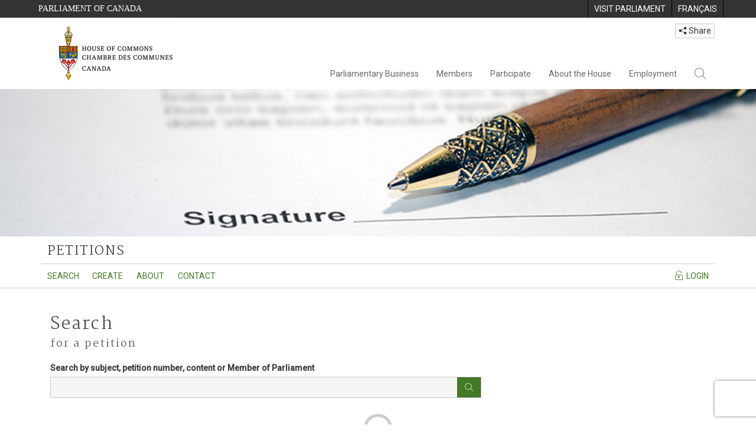

--- FILE ---
content_type: text/html; charset=utf-8
request_url: https://www.ourcommons.ca/petitions/EN/Petition/Search?parl=44,43,42&type=&keyword=&sponsor=105070&status=&Text=&RPP=20&order=Recent&category=All&output=xml
body_size: 112080
content:





<!DOCTYPE html>

<html class="no-js" dir="ltr" lang="en" xml:lang="en">
<head>
    <meta charset="utf-8" />
    <title>Search - Petitions</title>
    <meta name="description">
    <meta name="institution" content="House of Commons">
    <meta name="viewport" content="width=device-width, initial-scale=1.0, user-scalable=yes">

    <link rel="stylesheet" media="all" type="text/css" href="/petitions/ParlWebFoundation/Content/fonts/ionicons/ionicons.css" />
    <link rel='stylesheet' type='text/css' href='//fonts.googleapis.com/css?family=Open+Sans'>

    <script type='text/javascript' src='/CommonElements/js/jquery-3.7.1.min.js'></script>
<script type='text/javascript' src='/CommonElements/js/bootstrap.min.js'></script>
<script type='text/javascript' src='/CommonElements/js/ce-hoc.min.js'></script>
<link rel='stylesheet' type='text/css' media='all' href='/CommonElements/styles/bootstrap.min.css' />
<link rel='stylesheet' type='text/css' media='all' href='/CommonElements/styles/hoc-icons.min.css' />
<link rel='stylesheet' type='text/css' media='all' href='/CommonElements/styles/ce-hoc-main.min.css' />
<link rel='stylesheet' type='text/css' media='all' href='/CommonElements/styles/ce-hoc-mobile.min.css' />
<script type='text/javascript' src='https://www.googletagmanager.com/gtag/js?id=G-WDVFHW5K08'></script>
<script> var CommonElements = {}; CommonElements.Analytics = {}; CommonElements.Analytics.Dimensions = []; CommonElements.Analytics.Dimensions.push({ MappingId: "dimension2", Value: "House of Commons"}); //Institution
CommonElements.Analytics.Dimensions.push({ MappingId: "dimension6", Value: "44"}); //CurrentParliament
CommonElements.Analytics.Dimensions.push({ MappingId: "dimension7", Value: "1"}); //CurrentSession
CommonElements.Analytics.Dimensions.push({ MappingId: "dimension8", Value: "In Session"}); //ParliamentaryCycleState
CommonElements.Analytics.Dimensions.push({ MappingId: "dimension9", Value: "true"}); //IsHouseSittingDay
CommonElements.Analytics.Dimensions.push({ MappingId: "dimension10", Value: "false"}); //IsHouseCurrentlySitting
CommonElements.Analytics.Dimensions.push({ MappingId: "dimension11", Value: "true"}); //IsCommitteeEventInProgress
 </script>
<script>window.dataLayer = window.dataLayer || [];function gtag(){dataLayer.push(arguments);}gtag('js', new Date());gtag('config', 'G-WDVFHW5K08');</script>

    
    

    <link rel="icon" href="/favicon.ico" type="image/x-icon" />

    <link href="/petitions/assets/site.css?v=XnDgOihVg-HFOlQufPEXW4HnNULgySgfNu00WzZuxB41" rel="stylesheet" media="all"  type="text/css" />

    
    <link rel="stylesheet" href="/CommonElements/styles/ce-hoc-body-content.min.css" media="all" type="text/css"  />
    
    <meta name="format-detection" content="telephone=no" />

        <script src="https://www.recaptcha.net/recaptcha/enterprise.js?render=6Lfe460eAAAAAKPLpNrYUele2kYl_d_63lVbf5PH"></script>

    



</head>

<body class="">
    
    
    <!-- Skip to Content -->
			<div class="local-anchor-container">
				<a href="#StartOfContent" class="ce-hoc-skipnav sr-only sr-only-focusable">Skip to main content</a>
			</div>
			<!-- Parliament Header2 -->
			<div id="ce-parl-header" role="banner" class="ce-parl-header hidden-print">
				<div class="container">
					<a href="//www.parl.ca" class="ce-parl-btn pull-left" data-analytics-eventcategory="Parliament Common Elements Menu" data-analytics-eventaction="click" data-analytics-eventlabel="Parliament Site" >Parliament of Canada</a>
					<ul class="pull-right" role="menu">
						<li role="menuitem">
							<a href="https://visit.parl.ca/index-e.html" class="hoccmn-parent-org" data-analytics-eventcategory="Parliament Common Elements Menu" data-analytics-eventaction="click" data-analytics-eventlabel="Visit Parliament" rel="external">
								<span class="hidden-xs">Visit Parliament</span>
								<span class="visible-xs">Visit</span>
							</a>
						</li>
						<li role="menuitem">
							<a href="https://www.noscommunes.ca/petitions/EN/Petition/Search?parl=44,43,42&type=&keyword=&sponsor=105070&status=&Text=&RPP=20&order=Recent&category=All&output=xml" class="hoccmn-parent-org" data-analytics-eventcategory="Parliament Common Elements Menu" data-analytics-eventaction="click" data-analytics-eventlabel="Language Switch" >
								<span lang="fr-CA" class="hidden-xs">Français</span>
								<span lang="fr-CA" class="visible-xs">FR</span>
							</a>
						</li>
					</ul>
				</div>
			</div>
		
			<!-- HoC Header -->
			<nav id="ce-hoc-header" class="ce-hoc-nav navbar navbar-default" aria-label="Main">
				<div class="container">
					<div class="navbar-header">
						<a href="//www.ourcommons.ca" class="navbar-brand" data-analytics-eventcategory="HoC Common Elements Main Menu" data-analytics-eventaction="click" data-analytics-eventlabel="HoC Crest" >
							<img src="/CommonElements/Images/ce-hoc-emblem-e.png" alt="House of Commons" />
						</a>
						<button type="button" data-toggle="collapse" data-target="#ce-hoc-nav" class="navbar-toggle">
							<span class="ce-hoc-nav-hamburger">
								<span class="icon-bar"></span>
								<span class="icon-bar"></span>
								<span class="icon-bar"></span>
							</span>
							<span class="ce-hoc-nav-lbl-menu">
								Menu
							</span>
						</button>
		
						<div id="small-navbar" class="hidden-lg hidden-md visible-sm-* visible-xs-*">
							<div id="ce-hoc-nav" class="navbar-collapse collapse">
								<ul class="nav navbar-nav">
									<li class="dropdown">
										<a href="javascript: void(0);" data-toggle="dropdown" class="dropdown-toggle" aria-expanded="false" data-analytics-eventcategory="HoC Common Elements Main Menu" data-analytics-eventaction="click" data-analytics-eventlabel="Parliamentary Business">
											Parliamentary Business
										</a>
										<ul id="ce-hoc-nav-parliamentary-business" class="dropdown-menu">
											<li class="ce-hoc-dropdown-menu-content">
												<a href="//www.ourcommons.ca/en/parliamentary-business" class="btn ce-hoc-btn-landing" data-analytics-eventcategory="HoC Common Elements Main Menu" data-analytics-eventaction="click" data-analytics-eventlabel="Parliamentary Business" >
													Parliamentary Business - Home
												</a>
											</li>
		
											<li>
												<div>
													<div class="ce-hoc-panel-title">
														<a class="accordion-toggle" data-toggle="collapse" href="#ce-hoc-nav-parlbus-house" data-parent="#ce-hoc-nav-parliamentary-business-panel-group" aria-expanded="false">
															The House
														</a>
													</div>
													<div id="ce-hoc-nav-parlbus-house" class="panel-collapse collapse ce-hoc-collapsible-content">
														<ul class="ce-hoc-list-group-item" role="menu">
															<li role="menuitem"><a href="//www.ourcommons.ca/en/sitting-calendar" data-analytics-eventcategory="HoC Common Elements Main Menu" data-analytics-eventaction="click" data-analytics-eventlabel="Sitting Calendar" >Sitting Calendar</a></li>
															<li role="menuitem"><a href="//www.ourcommons.ca/documentviewer/en/house/latest-sitting" data-analytics-eventcategory="HoC Common Elements Main Menu" data-analytics-eventaction="click" data-analytics-eventlabel="House Publications" >House Publications</a></li>
															<li role="menuitem"><a href="//www.parl.ca/legisinfo/en/overview" data-analytics-eventcategory="HoC Common Elements Main Menu" data-analytics-eventaction="click" data-analytics-eventlabel="Bills (LEGISinfo)" >Bills (LEGIS<i>info</i>)</a></li>
															<li role="menuitem"><a href="//www.ourcommons.ca/written-questions/overview" data-analytics-eventcategory="HoC Common Elements Main Menu" data-analytics-eventaction="click" data-analytics-eventlabel="Written Questions" >Written Questions</a></li>
															<li role="menuitem"><a href="https://www.ourcommons.ca/petitions/en/Home/Index" data-analytics-eventcategory="HoC Common Elements Main Menu" data-analytics-eventaction="click" data-analytics-eventlabel="E-petitions" >Petitions</a></li>
															<li role="menuitem"><a href="//www.ourcommons.ca/members/en/votes" data-analytics-eventcategory="HoC Common Elements Main Menu" data-analytics-eventaction="click" data-analytics-eventlabel="Votes" >Votes</a></li>
															<li role="menuitem"><a href="//www.ourcommons.ca/Search/en/publications/hansard" data-analytics-eventcategory="HoC Common Elements Main Menu" data-analytics-eventaction="click" data-analytics-eventlabel="Search the Debates (Hansard)" >Search the Debates (Hansard)</a></li>
															<li role="menuitem"><a href="//www.ourcommons.ca/documentviewer/en/house/status-business" data-analytics-eventcategory="HoC Common Elements Main Menu" data-analytics-eventaction="click" data-analytics-eventlabel="Status of House Business" >Status of House Business</a></li>
														</ul>
													</div>
												</div>
											</li>
											<li>
												<div>
													<div class="ce-hoc-panel-title">
														<a class="accordion-toggle" data-toggle="collapse" href="#ce-hoc-nav-parlbus-committees" data-parent="#ce-hoc-nav-parliamentary-business-panel-group" aria-expanded="false">
															Committees
														</a>
													</div>
													<div id="ce-hoc-nav-parlbus-committees" class="panel-collapse collapse ce-hoc-collapsible-content">
														<ul class="ce-hoc-list-group-item" role="menu">
															<li role="menuitem"><a href="//www.ourcommons.ca/Committees/en/Home" data-analytics-eventcategory="HoC Common Elements Main Menu" data-analytics-eventaction="click" data-analytics-eventlabel="List of Committees and Overview" >List of Committees and Overview</a></li>
															<li role="menuitem"><a href="//www.ourcommons.ca/Committees/en/Meetings" data-analytics-eventcategory="HoC Common Elements Main Menu" data-analytics-eventaction="click" data-analytics-eventlabel="Meetings" >Meetings</a></li>
															<li role="menuitem"><a href="//www.parl.ca/legisinfo/en/bills?status&#x3D;352&amp;advancedview&#x3D;true" data-analytics-eventcategory="HoC Common Elements Main Menu" data-analytics-eventaction="click" data-analytics-eventlabel="Bills in Committee (LEGISinfo)" >Bills in Committee (LEGIS<i>info</i>)</a></li>
															<li role="menuitem"><a href="//www.ourcommons.ca/Committees/en/Work" data-analytics-eventcategory="HoC Common Elements Main Menu" data-analytics-eventaction="click" data-analytics-eventlabel="Studies, Activities and Reports" >Studies, Activities and Reports</a></li>
															<li role="menuitem"><a href="//www.ourcommons.ca/Search/en/publications/evidence" data-analytics-eventcategory="HoC Common Elements Main Menu" data-analytics-eventaction="click" data-analytics-eventlabel="Search the Transcripts" >Search the Transcripts</a></li>
															<li role="menuitem"><a href="//www.ourcommons.ca/Committees/en/Participate" data-analytics-eventcategory="HoC Common Elements Main Menu" data-analytics-eventaction="click" data-analytics-eventlabel="Committee-Participate" >Participate</a></li>
														</ul>
													</div>
												</div>
											</li>
											<li>
												<div>
													<div class="ce-hoc-panel-title">
														<a class="accordion-toggle" data-toggle="collapse" href="#ce-hoc-nav-parlbus-resources" data-parent="#ce-hoc-nav-parliamentary-business-panel-group" aria-expanded="false">
															Resources
														</a>
													</div>
													<div id="ce-hoc-nav-parlbus-resources" class="panel-collapse collapse ce-hoc-collapsible-content">
														<ul class="ce-hoc-list-group-item" role="menu">
															<li role="menuitem"><a href="//www.ourcommons.ca/procedure/overview/index-e.html" data-analytics-eventcategory="HoC Common Elements Main Menu" data-analytics-eventaction="click" data-analytics-eventlabel="Procedural Information" >Procedural Information</a></li>
														</ul>
														<div class="ce-hoc-groupbox">
															<span>Library of Parliament</span>
															<div class="clearfix"></div>
															<ul class="ce-hoc-list-group-item" role="menu">
																<li role="menuitem">
																	<a href="https://lop.parl.ca/sites/PublicWebsite/default/en_CA/ResearchPublications/LegislativeSummaries" data-analytics-eventcategory="HoC Common Elements Main Menu" data-analytics-eventaction="click" data-analytics-eventlabel="Legislative Summaries"  rel="external" >Legislative Summaries</a>
																</li>
																<li role="menuitem">
																	<a href="https://lop.parl.ca/About/Library/VirtualLibrary/research-for-parliament-e.html" data-analytics-eventcategory="HoC Common Elements Main Menu" data-analytics-eventaction="click" data-analytics-eventlabel="Research Publications"  rel="external" >Research Publications</a>
																</li>
																<li role="menuitem">
																	<a href="http://parl.canadiana.ca/?usrlang&#x3D;en" data-analytics-eventcategory="HoC Common Elements Main Menu" data-analytics-eventaction="click" data-analytics-eventlabel="Historical Debates and Journals (1867-1993)"  rel="external" ><div class='deacrease-letter-spacing'>Parliamentary Historical Resources <br/>(1867-1993)</div></a>
																</li>
															</ul>
														</div>
													</div>
												</div>
											</li>
											<li>
												<div>
													<div class="ce-hoc-panel-title">
														<a class="accordion-toggle" data-toggle="collapse" href="#ce-hoc-nav-parlbus-parliamentary-diplomacy" data-parent="#ce-hoc-nav-parliamentary-business-panel-group" aria-expanded="false">
															Parliamentary Diplomacy
														</a>
													</div>
													<div id="ce-hoc-nav-parlbus-parliamentary-diplomacy" class="panel-collapse collapse ce-hoc-collapsible-content">
														<ul class="ce-hoc-list-group-item" role="menu">
															<li role="menuitem"><a href="//www.parl.ca/diplomacy/en" data-analytics-eventcategory="HoC Common Elements Main Menu" data-analytics-eventaction="click" data-analytics-eventlabel="Diplomacy - Home" >Parliamentary Diplomacy - Home</a></li>
															<li role="menuitem"><a href="//www.parl.ca/diplomacy/en/speakers/activities-and-reports" data-analytics-eventcategory="HoC Common Elements Main Menu" data-analytics-eventaction="click" data-analytics-eventlabel="Speakers&#x27; Activities" >Speakers' Activities</a></li>
															<li role="menuitem"><a href="//www.parl.ca/diplomacy/en/associations" data-analytics-eventcategory="HoC Common Elements Main Menu" data-analytics-eventaction="click" data-analytics-eventlabel="Parliamentary Associations" >Parliamentary Associations</a></li>
															<li role="menuitem"><a href="//www.parl.ca/diplomacy/en/speakers/visits-and-events" data-analytics-eventcategory="HoC Common Elements Main Menu" data-analytics-eventaction="click" data-analytics-eventlabel="Visits and Events" >Visits and Events</a></li>
															<li role="menuitem"><a href="//www.parl.ca/diplomacy/en/conferences" data-analytics-eventcategory="HoC Common Elements Main Menu" data-analytics-eventaction="click" data-analytics-eventlabel="Conferences" >Conferences</a></li>
															<li role="menuitem"><a href="//www.parl.ca/diplomacy/en/speakers/posp" data-analytics-eventcategory="HoC Common Elements Main Menu" data-analytics-eventaction="click" data-analytics-eventlabel="Parliamentary Officers&#x27; Study Program" >Parliamentary Officers' Study Program</a></li>
														</ul>
													</div>
												</div>
											</li>
										</ul>
									</li>
									<li class="dropdown">
										<a href="javascript: void(0);" data-toggle="dropdown" class="dropdown-toggle" aria-expanded="false" data-analytics-eventcategory="HoC Common Elements Main Menu" data-analytics-eventaction="click" data-analytics-eventlabel="Members">
											Members
										</a>
										<ul id="ce-hoc-nav-members" class="dropdown-menu">
											<li class="ce-hoc-dropdown-menu-content">
												<a href="//www.ourcommons.ca/en/members" class="btn ce-hoc-btn-landing" data-analytics-eventcategory="HoC Common Elements Main Menu" data-analytics-eventaction="click" data-analytics-eventlabel="Members" >
													Members - Home
												</a>
											</li>
		
											<li>
												<div>
													<div class="ce-hoc-panel-title">
														<a class="accordion-toggle" data-toggle="collapse" href="#ce-hoc-nav-members-roles" data-parent="#ce-hoc-nav-members-panel-group" aria-expanded="false">
															Members and Roles
														</a>
													</div>
													<div id="ce-hoc-nav-members-roles" class="panel-collapse collapse ce-hoc-collapsible-content">
														<ul class="ce-hoc-list-group-item" role="menu">
															<li role="menuitem"><a href="//www.ourcommons.ca/Members/en" data-analytics-eventcategory="HoC Common Elements Main Menu" data-analytics-eventaction="click" data-analytics-eventlabel="Members of Parliament" >Members of Parliament</a></li>
															<li role="menuitem"><a href="//www.ourcommons.ca/Speaker/en" data-analytics-eventcategory="HoC Common Elements Main Menu" data-analytics-eventaction="click" data-analytics-eventlabel="The Speaker" >The Speaker</a></li>
															<li role="menuitem"><a href="//www.ourcommons.ca/Members/en/ministries" data-analytics-eventcategory="HoC Common Elements Main Menu" data-analytics-eventaction="click" data-analytics-eventlabel="Ministry (Cabinet)" >Ministry (Cabinet)</a></li>
															<li role="menuitem"><a href="//www.ourcommons.ca/Members/en/parliamentary-secretaries" data-analytics-eventcategory="HoC Common Elements Main Menu" data-analytics-eventaction="click" data-analytics-eventlabel="Parliamentary Secretaries" >Parliamentary Secretaries</a></li>
															<li role="menuitem"><a href="//www.ourcommons.ca/members/en/house-officers" data-analytics-eventcategory="HoC Common Elements Main Menu" data-analytics-eventaction="click" data-analytics-eventlabel="Party Leaders and other House Officers" >Party Leaders and other House Officers</a></li>
														</ul>
													</div>
												</div>
											</li>
											<li>
												<div>
													<div class="ce-hoc-panel-title">
														<a class="accordion-toggle" data-toggle="collapse" href="#ce-hoc-nav-members-related-information" data-parent="#ce-hoc-nav-members-panel-group" aria-expanded="false">
															Related Information
														</a>
													</div>
													<div id="ce-hoc-nav-members-related-information" class="panel-collapse collapse ce-hoc-collapsible-content">
														<ul class="ce-hoc-list-group-item" role="menu">
															<li role="menuitem"><a href="//www.ourcommons.ca/Members/en/party-standings" data-analytics-eventcategory="HoC Common Elements Main Menu" data-analytics-eventaction="click" data-analytics-eventlabel="Party Standings" >Party Standings</a></li>
															<li role="menuitem"><a href="//www.ourcommons.ca/Members/en/floorplan" data-analytics-eventcategory="HoC Common Elements Main Menu" data-analytics-eventaction="click" data-analytics-eventlabel="Seating Plan" >Seating Plan</a></li>
															<li role="menuitem"><a href="//www.ourcommons.ca/ProactiveDisclosure/en/members" data-analytics-eventcategory="HoC Common Elements Main Menu" data-analytics-eventaction="click" data-analytics-eventlabel="Members&#x27; Expenditures" >Members' Expenditures</a></li>
															<li role="menuitem"><a href="//www.ourcommons.ca/boie/en/reports-and-disclosure#dt" data-analytics-eventcategory="HoC Common Elements Main Menu" data-analytics-eventaction="click" data-analytics-eventlabel="Registry of Designated Travellers" >Registry of Designated Travellers</a></li>
															<li role="menuitem"><a href="//www.ourcommons.ca/about/schedules/MembersTypicalWeek-e.html" data-analytics-eventcategory="HoC Common Elements Main Menu" data-analytics-eventaction="click" data-analytics-eventlabel="A Member&#x27;s Typical Week" >A Member's Typical Week</a></li>
														</ul>
													</div>
												</div>
											</li>
											<li>
												<div>
													<div class="ce-hoc-panel-title">
														<a class="accordion-toggle" data-toggle="collapse" href="#ce-hoc-nav-members-resources" data-parent="#ce-hoc-nav-members-panel-group" aria-expanded="false">
															Resources
														</a>
													</div>
													<div id="ce-hoc-nav-members-resources" class="panel-collapse collapse ce-hoc-collapsible-content">
														<ul class="ce-hoc-list-group-item" role="menu">
															<li role="menuitem"><a href="//www.ourcommons.ca/Members/en/addresses" data-analytics-eventcategory="HoC Common Elements Main Menu" data-analytics-eventaction="click" data-analytics-eventlabel="Contact Members of Parliament" >Contact Members of Parliament</a></li>
															<li role="menuitem"><a href="//www.ourcommons.ca/Members/en/constituencies" data-analytics-eventcategory="HoC Common Elements Main Menu" data-analytics-eventaction="click" data-analytics-eventlabel="Constituencies" >Constituencies</a></li>
														</ul>
														<div class="ce-hoc-groupbox">
															<span>Library of Parliament</span>
															<div class="clearfix"></div>
															<ul class="ce-hoc-list-group-item" role="menu">
																<li role="menuitem">
																	<a href="https://lop.parl.ca/sites/ParlInfo/default/en_CA" data-analytics-eventcategory="HoC Common Elements Main Menu" data-analytics-eventaction="click" data-analytics-eventlabel="Historical Information (PARLINFO)"  rel="external" >Historical Information (PARLINFO)</a>
																</li>
															</ul>
														</div>
													</div>
												</div>
											</li>
										</ul>
									</li>
									<li class="dropdown">
										<a href="javascript: void(0);" data-toggle="dropdown" class="dropdown-toggle" aria-expanded="false" data-analytics-eventcategory="HoC Common Elements Main Menu" data-analytics-eventaction="click" data-analytics-eventlabel="Participate">
											Participate
										</a>
										<ul id="ce-hoc-nav-participate" class="dropdown-menu">
											<li class="ce-hoc-dropdown-menu-content">
												<a href="//www.ourcommons.ca/en/participate" class="btn ce-hoc-btn-landing" data-analytics-eventcategory="HoC Common Elements Main Menu" data-analytics-eventaction="click" data-analytics-eventlabel="Participate" >
													Participate - Home
												</a>
											</li>
		
											<li>
												<div>
													<div class="ce-hoc-panel-title">
														<a class="accordion-toggle" data-toggle="collapse" href="#ce-hoc-nav-participate-house" data-parent="#ce-hoc-nav-participate-panel-group" aria-expanded="false">
															The House
														</a>
													</div>
													<div id="ce-hoc-nav-participate-house" class="panel-collapse collapse ce-hoc-collapsible-content">
														<ul class="ce-hoc-list-group-item" role="menu">
															<li role="menuitem"><a href="https://visit.parl.ca/visit-e.html#live-debates" data-analytics-eventcategory="HoC Common Elements Main Menu" data-analytics-eventaction="click" data-analytics-eventlabel="Attend Live Debates"  rel="external" >Attend Live Debates</a></li>
															<li role="menuitem"><a href="https://parlvu.parl.gc.ca/harmony/en" data-analytics-eventcategory="HoC Common Elements Main Menu" data-analytics-eventaction="click" data-analytics-eventlabel="Watch and Listen to Chamber Proceedings"  rel="external" >Watch and Listen to Chamber Proceedings</a></li>
															<li role="menuitem"><a href="https://www.ourcommons.ca/petitions/en/Home/Index" data-analytics-eventcategory="HoC Common Elements Main Menu" data-analytics-eventaction="click" data-analytics-eventlabel="Create or Sign an E-petitions" >Create or Sign a Petition</a></li>
															<li role="menuitem"><a href="//www.ourcommons.ca/About/Schedules/DailyOrderOfBusiness-e.html" data-analytics-eventcategory="HoC Common Elements Main Menu" data-analytics-eventaction="click" data-analytics-eventlabel="A Typical Week at the House" >A Typical Week at the House</a></li>
															<li role="menuitem"><a href="//www.ourcommons.ca/Members/en/addresses" data-analytics-eventcategory="HoC Common Elements Main Menu" data-analytics-eventaction="click" data-analytics-eventlabel="Contact a Member of Parliament" >Contact a Member of Parliament</a></li>
															<li role="menuitem"><a href="//www.parl.ca/legisinfo/en/overview" data-analytics-eventcategory="HoC Common Elements Main Menu" data-analytics-eventaction="click" data-analytics-eventlabel="Follow a Bill (LEGISinfo)" >Follow a Bill (LEGIS<i>info</i>)</a></li>
														</ul>
													</div>
												</div>
											</li>
											<li>
												<div>
													<div class="ce-hoc-panel-title">
														<a class="accordion-toggle" data-toggle="collapse" href="#ce-hoc-nav-participate-committees" data-parent="#ce-hoc-nav-participate-panel-group" aria-expanded="false">
															Committees
														</a>
													</div>
													<div id="ce-hoc-nav-participate-committees" class="panel-collapse collapse ce-hoc-collapsible-content">
														<ul class="ce-hoc-list-group-item" role="menu">
															<li role="menuitem"><a href="//www.ourcommons.ca/Committees/en/Participate#attend" data-analytics-eventcategory="HoC Common Elements Main Menu" data-analytics-eventaction="click" data-analytics-eventlabel="Attend Meetings" >Attend Meetings</a></li>
															<li role="menuitem"><a href="https://parlvu.parl.gc.ca/harmony/en" data-analytics-eventcategory="HoC Common Elements Main Menu" data-analytics-eventaction="click" data-analytics-eventlabel="Watch and Listen to Committee Proceedings"  rel="external" >Watch and Listen to Committee Proceedings</a></li>
															<li role="menuitem"><a href="//www.ourcommons.ca/Committees/en/Participate#participate" data-analytics-eventcategory="HoC Common Elements Main Menu" data-analytics-eventaction="click" data-analytics-eventlabel="Current Consultations" >Current Consultations</a></li>
															<li role="menuitem"><a href="//www.ourcommons.ca/Committees/en/Participate" data-analytics-eventcategory="HoC Common Elements Main Menu" data-analytics-eventaction="click" data-analytics-eventlabel="How to Submit a Brief and Appear" >How to Submit a Brief and Appear</a></li>
															<li role="menuitem"><a href="//www.ourcommons.ca/Committees/Styles/images/participate/committee-room-layout-large-e.png" data-analytics-eventcategory="HoC Common Elements Main Menu" data-analytics-eventaction="click" data-analytics-eventlabel="Layout of a Typical Committee Room" >Layout of a Typical Committee Room</a></li>
															<li role="menuitem"><a href="//www.ourcommons.ca/Committees/en/ContactUs" data-analytics-eventcategory="HoC Common Elements Main Menu" data-analytics-eventaction="click" data-analytics-eventlabel="Contact a Committee" >Contact a Committee</a></li>
														</ul>
													</div>
												</div>
											</li>
											<li>
												<div>
													<div class="ce-hoc-panel-title">
														<a class="accordion-toggle" data-toggle="collapse" href="#ce-hoc-nav-participate-resources" data-parent="#ce-hoc-nav-participate-panel-group" aria-expanded="false">
															Resources
														</a>
													</div>
													<div id="ce-hoc-nav-participate-resources" class="panel-collapse collapse ce-hoc-collapsible-content">
														<ul class="ce-hoc-list-group-item" role="menu">
															<li role="menuitem"><a href="//www.ourcommons.ca/procedure/overview/index-e.html" data-analytics-eventcategory="HoC Common Elements Main Menu" data-analytics-eventaction="click" data-analytics-eventlabel="Procedural Information" >Procedural Information</a></li>
														</ul>
														<div class="ce-hoc-groupbox">
															<span>Library of Parliament</span>
															<div class="clearfix"></div>
															<ul class="ce-hoc-list-group-item" role="menu">
																<li role="menuitem">
																	<a href="https://lop.parl.ca/About/Parliament/Education/classroom-activities-e.html" data-analytics-eventcategory="HoC Common Elements Main Menu" data-analytics-eventaction="click" data-analytics-eventlabel="Classroom Activities"  rel="external" >Classroom Activities</a>
																</li>
																<li role="menuitem">
																	<a href="https://lop.parl.ca/About/Parliament/Education/teacher-resources-e.html" data-analytics-eventcategory="HoC Common Elements Main Menu" data-analytics-eventaction="click" data-analytics-eventlabel="Teacher Resources"  rel="external" >Teacher Resources</a>
																</li>
																<li role="menuitem">
																	<a href="https://lop.parl.ca/About/Parliament/Education/teachers-institute-e.html" data-analytics-eventcategory="HoC Common Elements Main Menu" data-analytics-eventaction="click" data-analytics-eventlabel="Teachers Institute"  rel="external" >Teachers Institute</a>
																</li>
															</ul>
														</div>
													</div>
												</div>
											</li>
										</ul>
									</li>
									<li class="dropdown">
										<a href="javascript: void(0);" data-toggle="dropdown" class="dropdown-toggle" aria-expanded="false" data-analytics-eventcategory="HoC Common Elements Main Menu" data-analytics-eventaction="click" data-analytics-eventlabel="About the House">
											About the House
										</a>
										<ul id="ce-hoc-nav-about" class="dropdown-menu">
											<li class="ce-hoc-dropdown-menu-content">
												<a href="//www.ourcommons.ca/en/about-the-house" class="btn ce-hoc-btn-landing" data-analytics-eventcategory="HoC Common Elements Main Menu" data-analytics-eventaction="click" data-analytics-eventlabel="About the House" >
													About the House - Home
												</a>
											</li>
		
											<li>
												<div>
													<div class="ce-hoc-panel-title">
														<a class="accordion-toggle" data-toggle="collapse" href="#ce-hoc-nav-about-transparency-accountability" data-parent="#ce-hoc-nav-about-panel-group" aria-expanded="false">
															Transparency and accountability
														</a>
													</div>
													<div id="ce-hoc-nav-about-transparency-accountability" class="panel-collapse collapse ce-hoc-collapsible-content">
														<ul class="ce-hoc-list-group-item" role="menu">
															<li role="menuitem"><a href="//www.ourcommons.ca/boie/en" data-analytics-eventcategory="HoC Common Elements Main Menu" data-analytics-eventaction="click" data-analytics-eventlabel="Board of Internal Economy" >Board of Internal Economy</a></li>
															<li role="menuitem"><a href="//www.ourcommons.ca/boie/en/by-laws-and-policies" data-analytics-eventcategory="HoC Common Elements Main Menu" data-analytics-eventaction="click" data-analytics-eventlabel="By-Laws and Policies" >By-Laws and Policies</a></li>
															<li role="menuitem"><a href="//www.ourcommons.ca/boie/en/by-laws-and-policies#mas" data-analytics-eventcategory="HoC Common Elements Main Menu" data-analytics-eventaction="click" data-analytics-eventlabel="Members&#x27; Allowances and Services" >Members' Allowances and Services</a></li>
															<li role="menuitem"><a href="//www.ourcommons.ca/About/Administration/Index-e.html" data-analytics-eventcategory="HoC Common Elements Main Menu" data-analytics-eventaction="click" data-analytics-eventlabel="House Administration" >House Administration</a></li>
															<li role="menuitem"><a href="//www.ourcommons.ca/boie/en/reports-and-disclosure" data-analytics-eventcategory="HoC Common Elements Main Menu" data-analytics-eventaction="click" data-analytics-eventlabel="Reports and Disclosure" >Reports and Disclosure</a></li>
															<li role="menuitem"><a href="//www.ourcommons.ca/About/StandingOrders/appa1-e.htm" data-analytics-eventcategory="HoC Common Elements Main Menu" data-analytics-eventaction="click" data-analytics-eventlabel="Conflict of Interest Code for Members" >Conflict of Interest Code for Members</a></li>
															<li role="menuitem"><a href="//www.ourcommons.ca/en/accessibility" data-analytics-eventcategory="HoC Common Elements Main Menu" data-analytics-eventaction="click" data-analytics-eventlabel="Accessibility" >Accessibility</a></li>
														</ul>
													</div>
												</div>
											</li>
											<li>
												<div>
													<div class="ce-hoc-panel-title">
														<a class="accordion-toggle" data-toggle="collapse" href="#ce-hoc-nav-about-history-art-architecture" data-parent="#ce-hoc-nav-about-panel-group" aria-expanded="false">
															Arts and Heritage
														</a>
													</div>
													<div id="ce-hoc-nav-about-history-art-architecture" class="panel-collapse collapse ce-hoc-collapsible-content">
														<ul class="ce-hoc-list-group-item" role="menu">
															<li role="menuitem"><a href="//www.ourcommons.ca/heritage/en/home" data-analytics-eventcategory="HoC Common Elements Main Menu" data-analytics-eventaction="click" data-analytics-eventlabel="History, Art and Architecture" >History, Art and Architecture</a></li>
															<li role="menuitem"><a href="//www.ourcommons.ca/About/BuildingTheFuture/Index-e.html" data-analytics-eventcategory="HoC Common Elements Main Menu" data-analytics-eventaction="click" data-analytics-eventlabel="Future of the Parliamentary Precinct" >Future of the Parliamentary Precinct</a></li>
															<li role="menuitem"><a href="//www.ourcommons.ca/heritage/en/parliamentary-buildings/past/memorial-chamber" data-analytics-eventcategory="HoC Common Elements Main Menu" data-analytics-eventaction="click" data-analytics-eventlabel="Memorial Chamber" >Memorial Chamber</a></li>
															<li role="menuitem"><a href="//www.ourcommons.ca/heritage/en/carillon" data-analytics-eventcategory="HoC Common Elements Main Menu" data-analytics-eventaction="click" data-analytics-eventlabel="Carillon" >Carillon</a></li>
														</ul>
													</div>
												</div>
											</li>
											<li>
												<div>
													<div class="ce-hoc-panel-title">
														<a class="accordion-toggle" data-toggle="collapse" href="#ce-hoc-nav-about-pictures" data-parent="#ce-hoc-nav-about-panel-group" aria-expanded="false">
															In pictures
														</a>
													</div>
													<div id="ce-hoc-nav-about-pictures" class="panel-collapse collapse ce-hoc-collapsible-content">
														<ul class="ce-hoc-list-group-item" role="menu">
															<li role="menuitem"><a href="/About/BuildingTheFuture/WestBlock/VirtualTours/chamber/en/" data-analytics-eventcategory="HoC Common Elements Main Menu" data-analytics-eventaction="click" data-analytics-eventlabel="Virtual Tour of the House"  rel="external" >Virtual Tour of the House</a></li>
															<li role="menuitem"><a href="//www.tpsgc-pwgsc.gc.ca/citeparlementaire-parliamentaryprecinct/camera-eng.html" data-analytics-eventcategory="HoC Common Elements Main Menu" data-analytics-eventaction="click" data-analytics-eventlabel="Live Hill Cam"  rel="external" >Live Hill Cam</a></li>
															<li role="menuitem"><a href="https://www.instagram.com/ourcommonsca/" data-analytics-eventcategory="HoC Common Elements Main Menu" data-analytics-eventaction="click" data-analytics-eventlabel="Photo Gallery"  rel="external" >Photo Gallery</a></li>
														</ul>
													</div>
												</div>
											</li>
										</ul>
									</li>
									<li class="dropdown">
										<a href="javascript: void(0);" data-toggle="dropdown" class="dropdown-toggle" aria-expanded="false" data-analytics-eventcategory="HoC Common Elements Main Menu" data-analytics-eventaction="click" data-analytics-eventlabel="Employment">
											Employment
										</a>
										<ul id="ce-hoc-nav-employment" class="dropdown-menu">
											<li class="ce-hoc-dropdown-menu-content">
												<a href="//www.ourcommons.ca/en/employment" class="btn ce-hoc-btn-landing" data-analytics-eventcategory="HoC Common Elements Main Menu" data-analytics-eventaction="click" data-analytics-eventlabel="Employment" >
													Employment - Home
												</a>
											</li>
		
											<li>
												<div>
													<div class="ce-hoc-panel-title">
														<a class="accordion-toggle" data-toggle="collapse" href="#ce-hoc-nav-employment-opportunities" data-parent="#ce-hoc-nav-employment-panel-group" aria-expanded="false">
															Working for the administration
														</a>
													</div>
													<div id="ce-hoc-nav-employment-opportunities" class="panel-collapse collapse ce-hoc-collapsible-content">
														<ul class="ce-hoc-list-group-item" role="menu">
															<li role="menuitem"><a href="//www.ourcommons.ca/en/employment/current-opportunities" data-analytics-eventcategory="HoC Common Elements Main Menu" data-analytics-eventaction="click" data-analytics-eventlabel="Current Opportunities at the House of Commons"  rel="external" >Current Opportunities at the House of Commons</a></li>
															<li role="menuitem"><a href="//www.ourcommons.ca/About/Employment/eligibility-e.html" data-analytics-eventcategory="HoC Common Elements Main Menu" data-analytics-eventaction="click" data-analytics-eventlabel="Eligibility and Selection" >Eligibility and Selection</a></li>
															<li role="menuitem"><a href="https://jobs.smartrecruiters.com/oneclick-ui/company/HouseOfCommonsCanadaChambreDesCommunesCanada/job/3938755626?lang=en&amp;sid=&amp;dcr_ci=HouseOfCommonsCanadaChambreDesCommunesCanada" data-analytics-eventcategory="HoC Common Elements Main Menu" data-analytics-eventaction="click" data-analytics-eventlabel="Resumé Bank"  rel="external" >General Application</a></li>
															<li role="menuitem"><a href="//www.ourcommons.ca/About/Employment/working-e.html" data-analytics-eventcategory="HoC Common Elements Main Menu" data-analytics-eventaction="click" data-analytics-eventlabel="Who We Are and What We Offer"  rel="external" >Who We Are and What We Offer</a></li>
														</ul>
													</div>
												</div>
											</li>
											<li>
												<div>
													<div class="ce-hoc-panel-title">
														<a class="accordion-toggle" data-toggle="collapse" href="#ce-hoc-nav-employment-youth" data-parent="#ce-hoc-nav-employment-panel-group" aria-expanded="false">
															Student Opportunities
														</a>
													</div>
													<div id="ce-hoc-nav-employment-youth" class="panel-collapse collapse ce-hoc-collapsible-content">
														<ul class="ce-hoc-list-group-item" role="menu">
															<li role="menuitem"><a href="//www.ourcommons.ca/en/employment/students" data-analytics-eventcategory="HoC Common Elements Main Menu" data-analytics-eventaction="click" data-analytics-eventlabel="Student Employment" >Student Employment</a></li>
															<li role="menuitem"><a href="//www.ourcommons.ca/About/PageProgram/Index-e.html" data-analytics-eventcategory="HoC Common Elements Main Menu" data-analytics-eventaction="click" data-analytics-eventlabel="Page Program" >Page Program</a></li>
															<li role="menuitem"><a href="//pip-psp.org" data-analytics-eventcategory="HoC Common Elements Main Menu" data-analytics-eventaction="click" data-analytics-eventlabel="Parliamentary Internship Programme"  rel="external" >Parliamentary Internship Programme</a></li>
														</ul>
													</div>
												</div>
											</li>
											<li>
												<div>
													<div class="ce-hoc-panel-title">
														<a class="accordion-toggle" data-toggle="collapse" href="#ce-hoc-nav-employment-working" data-parent="#ce-hoc-nav-employment-panel-group" aria-expanded="false">
															Working for a Member of Parliament
														</a>
													</div>
													<div id="ce-hoc-nav-employment-working" class="panel-collapse collapse ce-hoc-collapsible-content">
														<ul class="ce-hoc-list-group-item" role="menu">
															<li role="menuitem"><a href="//www.ourcommons.ca/en/employment/members" data-analytics-eventcategory="HoC Common Elements Main Menu" data-analytics-eventaction="click" data-analytics-eventlabel="Current Listed Opportunities" >Current Listed Opportunities Working for a Member of Parliament</a></li>
														</ul>
													</div>
												</div>
											</li>
										</ul>
									</li>
									<li class="dropdown ce-hoc-search-dropdown">
										<a href="#" data-toggle="dropdown" class="dropdown-toggle" aria-expanded="false">
											<i class="hoc-icon icon-search" aria-hidden="true" title="Search"></i>
											<span class="ce-hoc-lbl-search">Search</span>
										</a>
										<ul class="dropdown-menu">
											<li>
												<div class="ce-hoc-dropdown-menu-content">
													<div class="row">
														<div class="col-sm-12 text-center">
															<form role="search" action="//www.ourcommons.ca/Search/en" method="get">
																<div class="form-inline">
																	<div class="input-group ce-hoc-search-group">
																		<label for="ce-hoc-search-query" class="sr-only">Search</label>
																		<input id="ce-hoc-search-query" class="form-control ce-hoc-inp-search" placeholder="Search" name="text" title="Search" aria-label="Search" type="search" value="" size="27" maxlength="150">
																		<div class="input-group-btn">
																			<button class="btn btn-default form-control ce-hoc-btn-search" id="ce-hoc-search-submit" type="submit"><i class="hoc-icon icon-search"></i><span class="sr-only">Search</span></button>
																		</div>
																		<label for="ce-hoc-sitesearch-location" class="sr-only">Search Source</label>
																		<select id="ce-hoc-sitesearch-location" class="form-control selectpicker ce-hoc-sel-search" name="searchToolCode">
																			<option label="Full website" value="website" data-analytics-eventcategory="HoC Common Elements Main Menu" data-analytics-eventaction="click">Full website</option>
																			<option label="Member" value="members-of-parliament" data-analytics-eventcategory="HoC Common Elements Main Menu" data-analytics-eventaction="click">Member</option>
																			<option label="Bill" value="bills" data-analytics-eventcategory="HoC Common Elements Main Menu" data-analytics-eventaction="click">Bill</option>
																			<option label="Topic" value="publications" data-analytics-eventcategory="HoC Common Elements Main Menu" data-analytics-eventaction="click">Topic</option>
																			<option label="Petition" value="petitions" data-analytics-eventcategory="HoC Common Elements Main Menu" data-analytics-eventaction="click">Petition</option>
																			<option label="Writen Question" value="written-questions" data-analytics-eventcategory="HoC Common Elements Main Menu" data-analytics-eventaction="click">Writen Question</option>
																		</select>
																	</div>
																</div>
															</form>
														</div>
													</div>
												</div>
											</li>
										</ul>
									</li>
								</ul>
							</div>
						</div>
					</div>
					<div class="dropdown ce-hoc-btn-share">
						<button type="button" class="btn btn-xs btn-default dropdown-toggle" data-toggle="dropdown" aria-expanded="false"><i class="hoc-icon icon-share"></i> Share</button>
						<ul class="dropdown-menu">
							<li><a id="share-media-email" href="#" title="share link with e-mail"><span class="ce-hoc-share-media-email"><i class="hoc-icon icon-envelope"></i></span> Email</a></li>
							<li><a id="share-media-facebook" href="#" title="share link with facebook"><span class="ce-hoc-share-media-facebook"><i class="hoc-icon icon-social-facebook"></i></span> Facebook</a></li>
							<li><a id="share-media-linkedin" href="#" title="share link with linked in"><span class="ce-hoc-share-media-linkedin"><i class="hoc-icon icon-social-linkedin"></i></span> LinkedIn</a></li>
							<li><a id="share-media-twitter" href="#" title="share link with twitter"><span class="ce-hoc-share-media-twitter"><i class="hoc-icon icon-social-twitter"></i></span> Twitter</a></li>
						</ul>
					</div>
					<div id="big-navbar" class="visible-lg-* visible-md-* hidden-sm hidden-xs">
						<div id="ce-hoc-nav" class="navbar-collapse collapse">
							<ul class="nav navbar-nav">
								<li class="dropdown">
									<a href="javascript: void(0);" data-toggle="dropdown" class="dropdown-toggle" aria-expanded="false" data-analytics-eventcategory="HoC Common Elements Main Menu" data-analytics-eventaction="click" data-analytics-eventlabel="Parliamentary Business">
										Parliamentary Business
									</a>
									<ul id="ce-hoc-nav-parliamentary-business" class="dropdown-menu">
										<li>
											<div class="ce-hoc-dropdown-menu-content">
												<div class="row">
													<div class="col-sm-12">
														<a href="//www.ourcommons.ca/en/parliamentary-business" class="btn ce-hoc-btn-landing" data-analytics-eventcategory="HoC Common Elements Main Menu" data-analytics-eventaction="click" data-analytics-eventlabel="Parliamentary Business" >
															Parliamentary Business - Home
														</a>
													</div>
												</div>
												<div class="row">
													<div class="panel-group" id="ce-hoc-nav-parliamentary-business-panel-group">
														<div class="col-md-3 col-xs-3">
															<div class="ce-hoc-panel-title">
																The House
															</div>
															<div id="ce-hoc-nav-parlbus-house" class="panel-collapse collapse ce-hoc-collapsible-content">
																<ul class="ce-hoc-list-group-item" role="menu">
																	<li role="menuitem"><a href="//www.ourcommons.ca/en/sitting-calendar" data-analytics-eventcategory="HoC Common Elements Main Menu" data-analytics-eventaction="click" data-analytics-eventlabel="Sitting Calendar" >Sitting Calendar</a></li>
																	<li role="menuitem"><a href="//www.ourcommons.ca/documentviewer/en/house/latest-sitting" data-analytics-eventcategory="HoC Common Elements Main Menu" data-analytics-eventaction="click" data-analytics-eventlabel="House Publications" >House Publications</a></li>
																	<li role="menuitem"><a href="//www.parl.ca/legisinfo/en/overview" data-analytics-eventcategory="HoC Common Elements Main Menu" data-analytics-eventaction="click" data-analytics-eventlabel="Bills (LEGISinfo)" >Bills (LEGIS<i>info</i>)</a></li>
																	<li role="menuitem"><a href="//www.ourcommons.ca/written-questions/overview" data-analytics-eventcategory="HoC Common Elements Main Menu" data-analytics-eventaction="click" data-analytics-eventlabel="Written Questions" >Written Questions</a></li>
																	<li role="menuitem"><a href="https://www.ourcommons.ca/petitions/en/Home/Index" data-analytics-eventcategory="HoC Common Elements Main Menu" data-analytics-eventaction="click" data-analytics-eventlabel="E-petitions" >Petitions</a></li>
																	<li role="menuitem"><a href="//www.ourcommons.ca/members/en/votes" data-analytics-eventcategory="HoC Common Elements Main Menu" data-analytics-eventaction="click" data-analytics-eventlabel="Votes" >Votes</a></li>
																	<li role="menuitem"><a href="//www.ourcommons.ca/Search/en/publications/hansard" data-analytics-eventcategory="HoC Common Elements Main Menu" data-analytics-eventaction="click" data-analytics-eventlabel="Search the Debates (Hansard)" >Search the Debates (Hansard)</a></li>
																	<li role="menuitem"><a href="//www.ourcommons.ca/documentviewer/en/house/status-business" data-analytics-eventcategory="HoC Common Elements Main Menu" data-analytics-eventaction="click" data-analytics-eventlabel="Status of House Business" >Status of House Business</a></li>
																</ul>
															</div>
														</div>
														<div class="col-md-3 col-xs-3">
															<div class="ce-hoc-panel-title">
																Committees
															</div>
															<div id="ce-hoc-nav-parlbus-committees" class="panel-collapse collapse ce-hoc-collapsible-content">
																<ul class="ce-hoc-list-group-item" role="menu">
																	<li role="menuitem"><a href="//www.ourcommons.ca/Committees/en/Home" data-analytics-eventcategory="HoC Common Elements Main Menu" data-analytics-eventaction="click" data-analytics-eventlabel="List of Committees and Overview" >List of Committees and Overview</a></li>
																	<li role="menuitem"><a href="//www.ourcommons.ca/Committees/en/Meetings" data-analytics-eventcategory="HoC Common Elements Main Menu" data-analytics-eventaction="click" data-analytics-eventlabel="Meetings" >Meetings</a></li>
																	<li role="menuitem"><a href="//www.parl.ca/legisinfo/en/bills?status&#x3D;352&amp;advancedview&#x3D;true" data-analytics-eventcategory="HoC Common Elements Main Menu" data-analytics-eventaction="click" data-analytics-eventlabel="Bills in Committee (LEGISinfo)" >Bills in Committee (LEGIS<i>info</i>)</a></li>
																	<li role="menuitem"><a href="//www.ourcommons.ca/Committees/en/Work" data-analytics-eventcategory="HoC Common Elements Main Menu" data-analytics-eventaction="click" data-analytics-eventlabel="Studies, Activities and Reports" >Studies, Activities and Reports</a></li>
																	<li role="menuitem"><a href="//www.ourcommons.ca/Search/en/publications/evidence" data-analytics-eventcategory="HoC Common Elements Main Menu" data-analytics-eventaction="click" data-analytics-eventlabel="Search the Transcripts" >Search the Transcripts</a></li>
																	<li role="menuitem"><a href="//www.ourcommons.ca/Committees/en/Participate" data-analytics-eventcategory="HoC Common Elements Main Menu" data-analytics-eventaction="click" data-analytics-eventlabel="Committee-Participate" >Participate</a></li>
																</ul>
															</div>
														</div>
														<div class="col-md-3 col-xs-3">
															<div class="ce-hoc-panel-title">
																Resources
															</div>
															<div id="ce-hoc-nav-parlbus-resources" class="panel-collapse collapse ce-hoc-collapsible-content">
																<ul class="ce-hoc-list-group-item" role="menu">
																	<li role="menuitem"><a href="//www.ourcommons.ca/procedure/overview/index-e.html" data-analytics-eventcategory="HoC Common Elements Main Menu" data-analytics-eventaction="click" data-analytics-eventlabel="Procedural Information" >Procedural Information</a></li>
																</ul>
																<div class="ce-hoc-groupbox">
																	<span>Library of Parliament</span>
																	<div class="clearfix"></div>
																	<ul class="ce-hoc-list-group-item" role="menu">
																		<li role="menuitem">
																			<a href="https://lop.parl.ca/sites/PublicWebsite/default/en_CA/ResearchPublications/LegislativeSummaries" data-analytics-eventcategory="HoC Common Elements Main Menu" data-analytics-eventaction="click" data-analytics-eventlabel="Legislative Summaries"  rel="external" >Legislative Summaries</a>
																		</li>
																		<li role="menuitem">
																			<a href="https://lop.parl.ca/About/Library/VirtualLibrary/research-for-parliament-e.html" data-analytics-eventcategory="HoC Common Elements Main Menu" data-analytics-eventaction="click" data-analytics-eventlabel="Research Publications"  rel="external" >Research Publications</a>
																		</li>
																		<li role="menuitem">
																			<a href="http://parl.canadiana.ca/?usrlang&#x3D;en" data-analytics-eventcategory="HoC Common Elements Main Menu" data-analytics-eventaction="click" data-analytics-eventlabel="Historical Debates and Journals (1867-1993)"  rel="external" ><div class='deacrease-letter-spacing'>Parliamentary Historical Resources <br/>(1867-1993)</div></a>
																		</li>
																	</ul>
																</div>
															</div>
														</div>
														<div class="col-md-3 col-xs-3">
															<div class="ce-hoc-panel-title">
																Parliamentary Diplomacy
															</div>
															<div id="ce-hoc-nav-parlbus-parliamentary-diplomacy" class="panel-collapse collapse ce-hoc-collapsible-content">
																<ul class="ce-hoc-list-group-item" role="menu">
																	<li role="menuitem"><a href="//www.parl.ca/diplomacy/en" data-analytics-eventcategory="HoC Common Elements Main Menu" data-analytics-eventaction="click" data-analytics-eventlabel="Diplomacy - Home" >Parliamentary Diplomacy - Home</a></li>
																	<li role="menuitem"><a href="//www.parl.ca/diplomacy/en/speakers/activities-and-reports" data-analytics-eventcategory="HoC Common Elements Main Menu" data-analytics-eventaction="click" data-analytics-eventlabel="Speakers&#x27; Activities" >Speakers' Activities</a></li>
																	<li role="menuitem"><a href="//www.parl.ca/diplomacy/en/associations" data-analytics-eventcategory="HoC Common Elements Main Menu" data-analytics-eventaction="click" data-analytics-eventlabel="Parliamentary Associations" >Parliamentary Associations</a></li>
																	<li role="menuitem"><a href="//www.parl.ca/diplomacy/en/speakers/visits-and-events" data-analytics-eventcategory="HoC Common Elements Main Menu" data-analytics-eventaction="click" data-analytics-eventlabel="Visits and Events" >Visits and Events</a></li>
																	<li role="menuitem"><a href="//www.parl.ca/diplomacy/en/conferences" data-analytics-eventcategory="HoC Common Elements Main Menu" data-analytics-eventaction="click" data-analytics-eventlabel="Conferences" >Conferences</a></li>
																	<li role="menuitem"><a href="//www.parl.ca/diplomacy/en/speakers/posp" data-analytics-eventcategory="HoC Common Elements Main Menu" data-analytics-eventaction="click" data-analytics-eventlabel="Parliamentary Officers&#x27; Study Program" >Parliamentary Officers' Study Program</a></li>
																</ul>
															</div>
														</div>
													</div>
												</div>
											</div>
										</li>
									</ul>
								</li>
								<li class="dropdown">
									<a href="javascript: void(0);" data-toggle="dropdown" class="dropdown-toggle" aria-expanded="false" data-analytics-eventcategory="HoC Common Elements Main Menu" data-analytics-eventaction="click" data-analytics-eventlabel="Members">
										Members
									</a>
									<ul id="ce-hoc-nav-members" class="dropdown-menu">
										<li>
											<div class="ce-hoc-dropdown-menu-content">
												<div class="row">
													<div class="col-sm-12">
														<a href="//www.ourcommons.ca/en/members" class="btn ce-hoc-btn-landing" data-analytics-eventcategory="HoC Common Elements Main Menu" data-analytics-eventaction="click" data-analytics-eventlabel="Members" >
															Members - Home
														</a>
													</div>
												</div>
												<div class="row">
													<div class="panel-group" id="ce-hoc-nav-members-panel-group">
														<div class="col-md-4 col-xs-4">
															<div class="ce-hoc-panel-title">
																Members and Roles
															</div>
															<div id="ce-hoc-nav-members-roles" class="panel-collapse collapse ce-hoc-collapsible-content">
																<ul class="ce-hoc-list-group-item" role="menu">
																	<li role="menuitem"><a href="//www.ourcommons.ca/Members/en" data-analytics-eventcategory="HoC Common Elements Main Menu" data-analytics-eventaction="click" data-analytics-eventlabel="Members of Parliament" >Members of Parliament</a></li>
																	<li role="menuitem"><a href="//www.ourcommons.ca/Speaker/en" data-analytics-eventcategory="HoC Common Elements Main Menu" data-analytics-eventaction="click" data-analytics-eventlabel="The Speaker" >The Speaker</a></li>
																	<li role="menuitem"><a href="//www.ourcommons.ca/Members/en/ministries" data-analytics-eventcategory="HoC Common Elements Main Menu" data-analytics-eventaction="click" data-analytics-eventlabel="Ministry (Cabinet)" >Ministry (Cabinet)</a></li>
																	<li role="menuitem"><a href="//www.ourcommons.ca/Members/en/parliamentary-secretaries" data-analytics-eventcategory="HoC Common Elements Main Menu" data-analytics-eventaction="click" data-analytics-eventlabel="Parliamentary Secretaries" >Parliamentary Secretaries</a></li>
																	<li role="menuitem"><a href="//www.ourcommons.ca/members/en/house-officers" data-analytics-eventcategory="HoC Common Elements Main Menu" data-analytics-eventaction="click" data-analytics-eventlabel="Party Leaders and other House Officers" >Party Leaders and other House Officers</a></li>
																</ul>
															</div>
														</div>
														<div class="col-md-4 col-xs-4">
															<div class="ce-hoc-panel-title">
																Related Information
															</div>
															<div id="ce-hoc-nav-members-related-information" class="panel-collapse collapse ce-hoc-collapsible-content">
																<ul class="ce-hoc-list-group-item" role="menu">
																	<li role="menuitem"><a href="//www.ourcommons.ca/Members/en/party-standings" data-analytics-eventcategory="HoC Common Elements Main Menu" data-analytics-eventaction="click" data-analytics-eventlabel="Party Standings" >Party Standings</a></li>
																	<li role="menuitem"><a href="//www.ourcommons.ca/Members/en/floorplan" data-analytics-eventcategory="HoC Common Elements Main Menu" data-analytics-eventaction="click" data-analytics-eventlabel="Seating Plan" >Seating Plan</a></li>
																	<li role="menuitem"><a href="//www.ourcommons.ca/ProactiveDisclosure/en/members" data-analytics-eventcategory="HoC Common Elements Main Menu" data-analytics-eventaction="click" data-analytics-eventlabel="Members&#x27; Expenditures" >Members' Expenditures</a></li>
																	<li role="menuitem"><a href="//www.ourcommons.ca/boie/en/reports-and-disclosure#dt" data-analytics-eventcategory="HoC Common Elements Main Menu" data-analytics-eventaction="click" data-analytics-eventlabel="Registry of Designated Travellers" >Registry of Designated Travellers</a></li>
																	<li role="menuitem"><a href="//www.ourcommons.ca/about/schedules/MembersTypicalWeek-e.html" data-analytics-eventcategory="HoC Common Elements Main Menu" data-analytics-eventaction="click" data-analytics-eventlabel="A Member&#x27;s Typical Week" >A Member's Typical Week</a></li>
																</ul>
															</div>
														</div>
														<div class="col-md-4 col-xs-4">
															<div class="ce-hoc-panel-title">
																Resources
															</div>
															<div id="ce-hoc-nav-members-resources" class="panel-collapse collapse ce-hoc-collapsible-content">
																<ul class="ce-hoc-list-group-item" role="menu">
																	<li role="menuitem"><a href="//www.ourcommons.ca/Members/en/addresses" data-analytics-eventcategory="HoC Common Elements Main Menu" data-analytics-eventaction="click" data-analytics-eventlabel="Contact Members of Parliament" >Contact Members of Parliament</a></li>
																	<li role="menuitem"><a href="//www.ourcommons.ca/Members/en/constituencies" data-analytics-eventcategory="HoC Common Elements Main Menu" data-analytics-eventaction="click" data-analytics-eventlabel="Constituencies" >Constituencies</a></li>
																</ul>
																<div class="ce-hoc-groupbox">
																	<span>Library of Parliament</span>
																	<div class="clearfix"></div>
																	<ul class="ce-hoc-list-group-item" role="menu">
																		<li role="menuitem">
																			<a href="https://lop.parl.ca/sites/ParlInfo/default/en_CA" data-analytics-eventcategory="HoC Common Elements Main Menu" data-analytics-eventaction="click" data-analytics-eventlabel="Historical Information (PARLINFO)"  rel="external" >Historical Information (PARLINFO)</a>
																		</li>
																	</ul>
																</div>
															</div>
														</div>
													</div>
												</div>
											</div>
										</li>
									</ul>
								</li>
								<li class="dropdown">
									<a href="javascript: void(0);" data-toggle="dropdown" class="dropdown-toggle" aria-expanded="false" data-analytics-eventcategory="HoC Common Elements Main Menu" data-analytics-eventaction="click" data-analytics-eventlabel="Participate">
										Participate
									</a>
									<ul id="ce-hoc-nav-participate" class="dropdown-menu">
										<li>
											<div class="ce-hoc-dropdown-menu-content">
												<div class="row">
													<div class="col-sm-12">
														<a href="//www.ourcommons.ca/en/participate" class="btn ce-hoc-btn-landing" data-analytics-eventcategory="HoC Common Elements Main Menu" data-analytics-eventaction="click" data-analytics-eventlabel="Participate" >
															Participate - Home
														</a>
													</div>
												</div>
												<div class="row">
													<div class="panel-group" id="ce-hoc-nav-participate-panel-group">
														<div class="col-md-4 col-xs-4">
															<div class="ce-hoc-panel-title">
																The House
															</div>
															<div id="ce-hoc-nav-participate-house" class="panel-collapse collapse ce-hoc-collapsible-content">
																<ul class="ce-hoc-list-group-item" role="menu">
																	<li role="menuitem"><a href="https://visit.parl.ca/visit-e.html#live-debates" data-analytics-eventcategory="HoC Common Elements Main Menu" data-analytics-eventaction="click" data-analytics-eventlabel="Attend Live Debates"  rel="external" >Attend Live Debates</a></li>
																	<li role="menuitem"><a href="https://parlvu.parl.gc.ca/harmony/en" data-analytics-eventcategory="HoC Common Elements Main Menu" data-analytics-eventaction="click" data-analytics-eventlabel="Watch and Listen to Chamber Proceedings"  rel="external" >Watch and Listen to Chamber Proceedings</a></li>
																	<li role="menuitem"><a href="https://www.ourcommons.ca/petitions/en/Home/Index" data-analytics-eventcategory="HoC Common Elements Main Menu" data-analytics-eventaction="click" data-analytics-eventlabel="Create or Sign an E-petitions" >Create or Sign a Petition</a></li>
																	<li role="menuitem"><a href="//www.ourcommons.ca/About/Schedules/DailyOrderOfBusiness-e.html" data-analytics-eventcategory="HoC Common Elements Main Menu" data-analytics-eventaction="click" data-analytics-eventlabel="A Typical Week at the House" >A Typical Week at the House</a></li>
																	<li role="menuitem"><a href="//www.ourcommons.ca/Members/en/addresses" data-analytics-eventcategory="HoC Common Elements Main Menu" data-analytics-eventaction="click" data-analytics-eventlabel="Contact a Member of Parliament" >Contact a Member of Parliament</a></li>
																	<li role="menuitem"><a href="//www.parl.ca/legisinfo/en/overview" data-analytics-eventcategory="HoC Common Elements Main Menu" data-analytics-eventaction="click" data-analytics-eventlabel="Follow a Bill (LEGISinfo)" >Follow a Bill (LEGIS<i>info</i>)</a></li>
																</ul>
															</div>
														</div>
														<div class="col-md-4 col-xs-4">
															<div class="ce-hoc-panel-title">
																Committees
															</div>
															<div id="ce-hoc-nav-participate-committees" class="panel-collapse collapse ce-hoc-collapsible-content">
																<ul class="ce-hoc-list-group-item" role="menu">
																	<li role="menuitem"><a href="//www.ourcommons.ca/Committees/en/Participate#attend" data-analytics-eventcategory="HoC Common Elements Main Menu" data-analytics-eventaction="click" data-analytics-eventlabel="Attend Meetings" >Attend Meetings</a></li>
																	<li role="menuitem"><a href="https://parlvu.parl.gc.ca/harmony/en" data-analytics-eventcategory="HoC Common Elements Main Menu" data-analytics-eventaction="click" data-analytics-eventlabel="Watch and Listen to Committee Proceedings"  rel="external" >Watch and Listen to Committee Proceedings</a></li>
																	<li role="menuitem"><a href="//www.ourcommons.ca/Committees/en/Participate#participate" data-analytics-eventcategory="HoC Common Elements Main Menu" data-analytics-eventaction="click" data-analytics-eventlabel="Current Consultations" >Current Consultations</a></li>
																	<li role="menuitem"><a href="//www.ourcommons.ca/Committees/en/Participate" data-analytics-eventcategory="HoC Common Elements Main Menu" data-analytics-eventaction="click" data-analytics-eventlabel="How to Submit a Brief and Appear" >How to Submit a Brief and Appear</a></li>
																	<li role="menuitem"><a href="//www.ourcommons.ca/Committees/Styles/images/participate/committee-room-layout-large-e.png" data-analytics-eventcategory="HoC Common Elements Main Menu" data-analytics-eventaction="click" data-analytics-eventlabel="Layout of a Typical Committee Room" >Layout of a Typical Committee Room</a></li>
																	<li role="menuitem"><a href="//www.ourcommons.ca/Committees/en/ContactUs" data-analytics-eventcategory="HoC Common Elements Main Menu" data-analytics-eventaction="click" data-analytics-eventlabel="Contact a Committee" >Contact a Committee</a></li>
																</ul>
															</div>
														</div>
														<div class="col-md-4 col-xs-4">
															<div class="ce-hoc-panel-title">
																Resources
															</div>
															<div id="ce-hoc-nav-participate-resources" class="panel-collapse collapse ce-hoc-collapsible-content">
																<ul class="ce-hoc-list-group-item" role="menu">
																	<li role="menuitem"><a href="//www.ourcommons.ca/procedure/overview/index-e.html" data-analytics-eventcategory="HoC Common Elements Main Menu" data-analytics-eventaction="click" data-analytics-eventlabel="Procedural Information" >Procedural Information</a></li>
																</ul>
																<div class="ce-hoc-groupbox">
																	<span>Library of Parliament</span>
																	<div class="clearfix"></div>
																	<ul class="ce-hoc-list-group-item" role="menu">
																		<li role="menuitem">
																			<a href="https://lop.parl.ca/About/Parliament/Education/classroom-activities-e.html" data-analytics-eventcategory="HoC Common Elements Main Menu" data-analytics-eventaction="click" data-analytics-eventlabel="Classroom Activities"  rel="external" >Classroom Activities</a>
																		</li>
																		<li role="menuitem">
																			<a href="https://lop.parl.ca/About/Parliament/Education/teacher-resources-e.html" data-analytics-eventcategory="HoC Common Elements Main Menu" data-analytics-eventaction="click" data-analytics-eventlabel="Teacher Resources"  rel="external" >Teacher Resources</a>
																		</li>
																		<li role="menuitem">
																			<a href="https://lop.parl.ca/About/Parliament/Education/teachers-institute-e.html" data-analytics-eventcategory="HoC Common Elements Main Menu" data-analytics-eventaction="click" data-analytics-eventlabel="Teachers Institute"  rel="external" >Teachers Institute</a>
																		</li>
																	</ul>
																</div>
															</div>
														</div>
													</div>
												</div>
											</div>
										</li>
									</ul>
								</li>
								<li class="dropdown">
									<a href="javascript: void(0);" data-toggle="dropdown" class="dropdown-toggle" aria-expanded="false" data-analytics-eventcategory="HoC Common Elements Main Menu" data-analytics-eventaction="click" data-analytics-eventlabel="About the House">
										About the House
									</a>
									<ul id="ce-hoc-nav-about" class="dropdown-menu">
										<li>
											<div class="ce-hoc-dropdown-menu-content">
												<div class="row">
													<div class="col-sm-12">
														<a href="//www.ourcommons.ca/en/about-the-house" class="btn ce-hoc-btn-landing" data-analytics-eventcategory="HoC Common Elements Main Menu" data-analytics-eventaction="click" data-analytics-eventlabel="About the House" >
															About the House - Home
														</a>
													</div>
												</div>
												<div class="row">
													<div class="panel-group" id="ce-hoc-nav-about-panel-group">
														<div class="col-md-4 col-xs-4">
															<div class="ce-hoc-panel-title">
																Transparency and accountability
															</div>
															<div id="ce-hoc-nav-about-transparency-accountability" class="panel-collapse collapse ce-hoc-collapsible-content">
																<ul class="ce-hoc-list-group-item" role="menu">
																	<li role="menuitem"><a href="//www.ourcommons.ca/boie/en" data-analytics-eventcategory="HoC Common Elements Main Menu" data-analytics-eventaction="click" data-analytics-eventlabel="Board of Internal Economy" >Board of Internal Economy</a></li>
																	<li role="menuitem"><a href="//www.ourcommons.ca/boie/en/by-laws-and-policies" data-analytics-eventcategory="HoC Common Elements Main Menu" data-analytics-eventaction="click" data-analytics-eventlabel="By-Laws and Policies" >By-Laws and Policies</a></li>
																	<li role="menuitem"><a href="//www.ourcommons.ca/boie/en/by-laws-and-policies#mas" data-analytics-eventcategory="HoC Common Elements Main Menu" data-analytics-eventaction="click" data-analytics-eventlabel="Members&#x27; Allowances and Services" >Members' Allowances and Services</a></li>
																	<li role="menuitem"><a href="//www.ourcommons.ca/About/Administration/Index-e.html" data-analytics-eventcategory="HoC Common Elements Main Menu" data-analytics-eventaction="click" data-analytics-eventlabel="House Administration" >House Administration</a></li>
																	<li role="menuitem"><a href="//www.ourcommons.ca/boie/en/reports-and-disclosure" data-analytics-eventcategory="HoC Common Elements Main Menu" data-analytics-eventaction="click" data-analytics-eventlabel="Reports and Disclosure" >Reports and Disclosure</a></li>
																	<li role="menuitem"><a href="//www.ourcommons.ca/About/StandingOrders/appa1-e.htm" data-analytics-eventcategory="HoC Common Elements Main Menu" data-analytics-eventaction="click" data-analytics-eventlabel="Conflict of Interest Code for Members" >Conflict of Interest Code for Members</a></li>
																	<li role="menuitem"><a href="//www.ourcommons.ca/en/accessibility" data-analytics-eventcategory="HoC Common Elements Main Menu" data-analytics-eventaction="click" data-analytics-eventlabel="Accessibility" >Accessibility</a></li>
																</ul>
															</div>
														</div>
														<div class="col-md-4 col-xs-4">
															<div class="ce-hoc-panel-title">
																Arts and Heritage
															</div>
															<div id="ce-hoc-nav-about-history-art-architecture" class="panel-collapse collapse ce-hoc-collapsible-content">
																<ul class="ce-hoc-list-group-item" role="menu">
																	<li role="menuitem"><a href="//www.ourcommons.ca/heritage/en/home" data-analytics-eventcategory="HoC Common Elements Main Menu" data-analytics-eventaction="click" data-analytics-eventlabel="History, Art and Architecture" >History, Art and Architecture</a></li>
																	<li role="menuitem"><a href="//www.ourcommons.ca/About/BuildingTheFuture/Index-e.html" data-analytics-eventcategory="HoC Common Elements Main Menu" data-analytics-eventaction="click" data-analytics-eventlabel="Future of the Parliamentary Precinct" >Future of the Parliamentary Precinct</a></li>
																	<li role="menuitem"><a href="//www.ourcommons.ca/heritage/en/parliamentary-buildings/past/memorial-chamber" data-analytics-eventcategory="HoC Common Elements Main Menu" data-analytics-eventaction="click" data-analytics-eventlabel="Memorial Chamber" >Memorial Chamber</a></li>
																	<li role="menuitem"><a href="//www.ourcommons.ca/heritage/en/carillon" data-analytics-eventcategory="HoC Common Elements Main Menu" data-analytics-eventaction="click" data-analytics-eventlabel="Carillon" >Carillon</a></li>
																</ul>
															</div>
														</div>
														<div class="col-md-4 col-xs-4">
															<div class="ce-hoc-panel-title">
																In pictures
															</div>
															<div id="ce-hoc-nav-about-pictures" class="panel-collapse collapse ce-hoc-collapsible-content">
																<ul class="ce-hoc-list-group-item" role="menu">
																	<li role="menuitem"><a href="/About/BuildingTheFuture/WestBlock/VirtualTours/chamber/en/" data-analytics-eventcategory="HoC Common Elements Main Menu" data-analytics-eventaction="click" data-analytics-eventlabel="Virtual Tour of the House"  rel="external" >Virtual Tour of the House</a></li>
																	<li role="menuitem"><a href="//www.tpsgc-pwgsc.gc.ca/citeparlementaire-parliamentaryprecinct/camera-eng.html" data-analytics-eventcategory="HoC Common Elements Main Menu" data-analytics-eventaction="click" data-analytics-eventlabel="Live Hill Cam"  rel="external" >Live Hill Cam</a></li>
																	<li role="menuitem"><a href="https://www.instagram.com/ourcommonsca/" data-analytics-eventcategory="HoC Common Elements Main Menu" data-analytics-eventaction="click" data-analytics-eventlabel="Photo Gallery"  rel="external" >Photo Gallery</a></li>
																</ul>
															</div>
														</div>
													</div>
												</div>
											</div>
										</li>
									</ul>
								</li>
								<li class="dropdown">
									<a href="javascript: void(0);" data-toggle="dropdown" class="dropdown-toggle" aria-expanded="false" data-analytics-eventcategory="HoC Common Elements Main Menu" data-analytics-eventaction="click" data-analytics-eventlabel="Employment">
										Employment
									</a>
									<ul id="ce-hoc-nav-employment" class="dropdown-menu">
										<li>
											<div class="ce-hoc-dropdown-menu-content">
												<div class="row">
													<div class="col-sm-12">
														<a href="//www.ourcommons.ca/en/employment" class="btn ce-hoc-btn-landing" data-analytics-eventcategory="HoC Common Elements Main Menu" data-analytics-eventaction="click" data-analytics-eventlabel="Employment" >
															Employment - Home
														</a>
													</div>
												</div>
												<div class="row">
													<div class="panel-group" id="ce-hoc-nav-employment-panel-group">
														<div class="col-md-4 col-xs-4">
															<div class="ce-hoc-panel-title">
																Working for the administration
															</div>
															<div id="ce-hoc-nav-employment-opportunities" class="panel-collapse collapse ce-hoc-collapsible-content">
																<ul class="ce-hoc-list-group-item" role="menu">
																	<li role="menuitem"><a href="//www.ourcommons.ca/en/employment/current-opportunities" data-analytics-eventcategory="HoC Common Elements Main Menu" data-analytics-eventaction="click" data-analytics-eventlabel="Current Opportunities at the House of Commons"  rel="external" >Current Opportunities at the House of Commons</a></li>
																	<li role="menuitem"><a href="//www.ourcommons.ca/About/Employment/eligibility-e.html" data-analytics-eventcategory="HoC Common Elements Main Menu" data-analytics-eventaction="click" data-analytics-eventlabel="Eligibility and Selection" >Eligibility and Selection</a></li>
																	<li role="menuitem"><a href="https://jobs.smartrecruiters.com/oneclick-ui/company/HouseOfCommonsCanadaChambreDesCommunesCanada/job/3938755626?lang=en&amp;sid=&amp;dcr_ci=HouseOfCommonsCanadaChambreDesCommunesCanada" data-analytics-eventcategory="HoC Common Elements Main Menu" data-analytics-eventaction="click" data-analytics-eventlabel="Resumé Bank"  rel="external" >General Application</a></li>
																	<li role="menuitem"><a href="//www.ourcommons.ca/About/Employment/working-e.html" data-analytics-eventcategory="HoC Common Elements Main Menu" data-analytics-eventaction="click" data-analytics-eventlabel="Who We Are and What We Offer"  rel="external" >Who We Are and What We Offer</a></li>
																</ul>
															</div>
														</div>
														<div class="col-md-4 col-xs-4">
															<div class="ce-hoc-panel-title">
																Student Opportunities
															</div>
															<div id="ce-hoc-nav-employment-youth" class="panel-collapse collapse ce-hoc-collapsible-content">
																<ul class="ce-hoc-list-group-item" role="menu">
																	<li role="menuitem"><a href="//www.ourcommons.ca/en/employment/students" data-analytics-eventcategory="HoC Common Elements Main Menu" data-analytics-eventaction="click" data-analytics-eventlabel="Student Employment" >Student Employment</a></li>
																	<li role="menuitem"><a href="//www.ourcommons.ca/About/PageProgram/Index-e.html" data-analytics-eventcategory="HoC Common Elements Main Menu" data-analytics-eventaction="click" data-analytics-eventlabel="Page Program" >Page Program</a></li>
																	<li role="menuitem"><a href="//pip-psp.org" data-analytics-eventcategory="HoC Common Elements Main Menu" data-analytics-eventaction="click" data-analytics-eventlabel="Parliamentary Internship Programme"  rel="external" >Parliamentary Internship Programme</a></li>
																</ul>
															</div>
														</div>
														<div class="col-md-4 col-xs-4">
															<div class="ce-hoc-panel-title">
																Working for a Member of Parliament
															</div>
															<div id="ce-hoc-nav-employment-working" class="panel-collapse collapse ce-hoc-collapsible-content">
																<ul class="ce-hoc-list-group-item" role="menu">
																	<li role="menuitem"><a href="//www.ourcommons.ca/en/employment/members" data-analytics-eventcategory="HoC Common Elements Main Menu" data-analytics-eventaction="click" data-analytics-eventlabel="Current Listed Opportunities" >Current Listed Opportunities Working for a Member of Parliament</a></li>
																</ul>
															</div>
														</div>
													</div>
												</div>
											</div>
										</li>
									</ul>
								</li>
								<li class="dropdown ce-hoc-search-dropdown">
									<a href="#" data-toggle="dropdown" class="dropdown-toggle" aria-expanded="false">
										<i class="hoc-icon icon-search" aria-hidden="true" title="Search"></i>
										<span class="ce-hoc-lbl-search">Search</span>
									</a>
									<ul class="dropdown-menu">
										<li>
											<div class="ce-hoc-dropdown-menu-content">
												<div class="row">
													<div class="col-sm-12 text-center">
														<form role="search" action="//www.ourcommons.ca/Search/en" method="get">
															<div class="form-inline">
																<div class="input-group ce-hoc-search-group">
																	<label for="ce-hoc-search-query" class="sr-only">Search</label>
																	<input id="ce-hoc-search-query" class="form-control ce-hoc-inp-search" placeholder="Search" name="text" title="Search" aria-label="Search" type="search" value="" size="27" maxlength="150">
																	<div class="input-group-btn">
																		<button class="btn btn-default form-control ce-hoc-btn-search" id="ce-hoc-search-submit" type="submit"><i class="hoc-icon icon-search"></i><span class="sr-only">Search</span></button>
																	</div>
																	<label for="ce-hoc-sitesearch-location" class="sr-only">Search Source</label>
																	<select id="ce-hoc-sitesearch-location" class="form-control selectpicker ce-hoc-sel-search" name="searchToolCode">
																		<option label="Full website" value="website" data-analytics-eventcategory="HoC Common Elements Main Menu" data-analytics-eventaction="click">Full website</option>
																		<option label="Member" value="members-of-parliament" data-analytics-eventcategory="HoC Common Elements Main Menu" data-analytics-eventaction="click">Member</option>
																		<option label="Bill" value="bills" data-analytics-eventcategory="HoC Common Elements Main Menu" data-analytics-eventaction="click">Bill</option>
																		<option label="Topic" value="publications" data-analytics-eventcategory="HoC Common Elements Main Menu" data-analytics-eventaction="click">Topic</option>
																		<option label="Petition" value="petitions" data-analytics-eventcategory="HoC Common Elements Main Menu" data-analytics-eventaction="click">Petition</option>
																		<option label="Writen Question" value="written-questions" data-analytics-eventcategory="HoC Common Elements Main Menu" data-analytics-eventaction="click">Writen Question</option>
																	</select>
																</div>
															</div>
														</form>
													</div>
												</div>
											</div>
										</li>
									</ul>
								</li>
							</ul>
						</div>
		
					</div>
		
					
		
					
		
				</div>
		
					
			</nav>  

    <div class="container">

        <div class="core-content">

        </div>

        







<nav class="home_banner" aria-label="Petitions navigation section" role="navigation">    
        <div class="ce-hoc-body-content  ">
        <div class="web-banner" aria-label="Petitions banner" role="img">
            <div class="top-image">
                <div class="hero-petition"></div>
              
            </div>
        </div>
        <nav class="subsite-nav" role="navigation" aria-label="Petitions navigation menu">
            <div class="container">
                <div Class="sub-nav-title ">
                    <a id = "siteBrand" href="/petitions">petitions</a>
                </div>

                
    



    <ul class="toc-nav nav">
        
       
        <li class="active"><a href="/petitions/EN/Petition/Search">Search</a></li>
<li class=" inactive"><a href="/petitions/EN/Petitioner/Save">Create</a></li>
       
        <li class="inactive"><a href="/petitions/EN/Home/About">About</a></li>
    <li class="inactive"><a href="/petitions/EN/Home/Contact">Contact</a></li>
    

</ul>


                
    



    <ul Class="public-nav-login">

            <li Class="public-signin"> <a href="/petitions/EN/Account/Login" aria-label="Navigate to the login page"><span aria-hidden="true" class="hoc-icon icon-unlock"></span>Login</a></li>
    </ul>





            </div>
           
        </nav>
    </div>
</nav>
















<main>
    <a id="StartOfContent" tabindex="-1"></a>
    


<div class="panel panel-default">
    <div class="core-content">
        
        
        <div class="row">
            <div class="col-md-8">
                <form method="post" action="/petitions/EN/Petition/SearchAsync" name="signorview" aria-labelledby="h2Search" id="SearchForm">
                    
                    <input type="hidden" name="parl" value="Latest" />
                    <input type="hidden" name="type" value="" />
                    <input type="hidden" name="keyword" value="" />
                    <input type="hidden" name="sponsor" value="" />
                    <input type="hidden" name="status" value="" />
                    <input type="hidden" name="RPP" value="20" />
                    <input type="hidden" name="order" value="Recent" />
                    <input type="hidden" name="page" value="1" />
                    <input type="hidden" name="category" value="Open" />
                    <input type="hidden" name="output" value="" />
                    <input type="hidden" name="reCaptchaAction" id="hdnReCaptchaAction" value="" />
                    <input type="hidden" name="reCaptchaToken" id="hdnReCaptchaToken" value="" />

                    <h1>Search  <small><br />for a petition</small></h1>

                    <div style="margin-top:0.5em;position:relative;margin-bottom: 27px;">
                        <label id="petition-search-label-datetime" data-cacheddatetime="1/17/2026 12:13:12 AM" for="searchText">Search by subject, petition number, content or Member of Parliament</label>
                        <div></div>
                        <div class="searchTextContainer">
                            <div style="width:99%;margin:0;padding:0;vertical-align:middle;">
                                <input name="text" id="searchText" autocomplete="off" style="background-color:#f5f5f5;border:solid 0 #000;font-size:1em;outline:0;line-height:150%;width:100%;min-width:100%;padding:0 1em 0 1em" placeholder="" type="text" />
                            </div>
                            <div id="clearSearchTextWrapper" style="width:1%;vertical-align:middle;" class="hidden>

                                <input type="button" onclick="document.getElementById('searchText').value = ''; $(this).closest('form').submit();" value="&#xf129;" style="outline:0;font-family:ionicons;font-size:25px;line-height:1.4em;color:orange;border-width:0 0 0 1px ;border-color:#000;border-style:solid;margin-right:-2px;" />
                            </div>
                            <div id="searchTextButtonWrapper" style="width:1%;vertical-align:middle;">
                                <button type="submit" id="btnSearch" class="btn btn-primary" aria-label="Search button" title=" Search button">
                                    <span class="hoc-icon icon-search" aria-label="search icon" role="img"></span>
                                    <span class="sr-only">Search button</span>
                                </button>
                            </div>
                        </div>
                        <div id="searchSuggestions" class="hidden">
                        </div>
                    </div>
                </form>
            </div>
        </div>

        <!-- THIS IS THE CONTAINER THAT WILL BE POPULATED BY THE ASYNC SEARCH CALL -->
        <div id="loaderContainer">
            <span class="loader"></span>
        </div>

        <div id="searchResults"></div>
    </div>
</div>


</main>

<div class="core-content" role="complementary" aria-label="Petition Disclaimer">
    <a id="petitionDisclaimer" class="underlined-link" href="#" data-toggle="modal" data-target="#myModal">Disclaimer regarding petitions</a>
    <div class="modal fade" tabindex="-1" id="myModal" role="dialog" aria-labelledby="modalTitle">
        <div class="modal-dialog modal-lg">
            <div class="modal-content">
                <div class="modal-header">
                    <button type="button" class="close" data-dismiss="modal" aria-label="Close" id="disclaimer-x">&times;</button>
                    <h2 class="modal-title" id="modalTitle">Disclaimer regarding petitions</h2>
                </div>
                <div class="modal-body">
                    <p><p>There is no obligation on the part of the House of Commons or any Member of Parliament to authorize the publication of an e-petition or to present an e-petition or a paper petition to the House of Commons. Neither the House of Commons nor any Member of Parliament authorizing the publication of an e-petition or presenting an e-petition or paper petition to the House of Commons endorses the views or information contained in any petition posted on this website. Moreover, they do not make any representations about, or assume any liability for, any of the views or information set out in any petition. No petition posted on this website is protected by parliamentary privilege until presented by a Member of Parliament to the House of Commons.</p>
<p>Government responses to both e-petitions and paper petitions are received in an electronic format by the House of Commons and are posted as is without any alteration as soon as possible after the responses are tabled in the House of Commons. Delays may be encountered when a large amount of responses are tabled the same day. The House of Commons is not responsible for the content and format of government responses; however, it will make best efforts to assist a person requiring an accessible format in addressing the issue with the Privy Council Office.  </p>
<p>If you have any questions or comments regarding the accessibility of this publication, please contact us at <a href = "mailto: accessible@parl.gc.ca " class="underlined-link"> accessible@parl.gc.ca. </a></p> </p>
                </div>
                <div class="modal-footer">
                    <button id="disclaimer-close" type="button" class="btn btn-default" data-dismiss="modal">Close </button>
                </div>
            </div>
        </div>
    </div>
</div>






<div class="core-content" role="complementary" aria-label="Session Mode Content">
    <div class="modal fade" id="SessionModal" role="dialog">
        <div class="modal-dialog modal-lg">
            <div class="modal-content">
                <div class="modal-header">
                    <button type="button" class="close" data-dismiss="modal">&times;</button>
                    <h2 class="modal-title">Session Expiry Notice</h2>
                </div>
                <div class="modal-body">
                    <p> Your Session Will Expire in <span id="expiresIn"></span></p>
                    Click on the Ok button to extend your session
                </div>
                <div class="modal-footer">

                    <button type="button" id="cancelSessionExtensionButton" class="btn btn-default" data-dismiss="modal">Cancel </button>
                    <button type="button" id="extendSessionButton" class="btn btn-default" data-dismiss="modal">OK </button>
                </div>
            </div>
        </div>
    </div>
</div>









    </div>

    <footer id="ce-hoc-footer" class="ce-hoc-footer hidden-print">
		    <div class="ce-hoc-footer-top">
		        <div class="container">
		            <div class="row ce-hoc-footer-vc">
		                <div class="col-md-4">
		                    <ul class="ce-hoc-footer-external-links">
		                        <li><a href="https://sencanada.ca/en/" class="ce-hoc-footer-senate-link" data-analytics-eventcategory="HoC Common Elements Footer Main Menu" data-analytics-eventaction="click" data-analytics-eventlabel="Senate"  rel="external" >Senate</a></li>
		                        <li><a href="https://lop.parl.ca/About/Library/VirtualLibrary/library-of-parliament-e.html" class="" data-analytics-eventcategory="HoC Common Elements Footer Main Menu" data-analytics-eventaction="click" data-analytics-eventlabel="Library of Parliament"  rel="external" >Library of Parliament</a></li>
		                        <li><a href="https://pps.parl.ca/" class="" data-analytics-eventcategory="HoC Common Elements Footer Main Menu" data-analytics-eventaction="click" data-analytics-eventlabel="Parliamentary Protective Service"  rel="external" >Parliamentary Protective Service</a></li>
		                        <li><a href="http://jobs-emplois.parl.ca/?Language&#x3D;E" class="" data-analytics-eventcategory="HoC Common Elements Footer Main Menu" data-analytics-eventaction="click" data-analytics-eventlabel="Employment at Parliament" >Employment at Parliament</a></li>
		                    </ul>
		                </div>
		                <div class="col-md-4 text-center hidden-sm hidden-xs ce-hoc-footer-peacetower">
		                </div>
		                <div class="col-md-4">
		                    <a href="//www.ourcommons.ca/en/social-media"
		                       class="ce-hoc-footer-social-media"
		                       data-analytics-eventcategory="HoC Common Elements Footer Main Menu"
		                       data-analytics-eventaction="click"
		                       data-analytics-eventlabel="Follow us"
		                       
		                       aria-label="Follow us on social media. Click to navigate to the House of Commons social media page.">
		                        <div class="ce-hoc-footer-social-media-lblfollow">
		                            Follow Us
		                        </div>
		                        <span class="ce-hoc-footer-social-media-box">
		                            <i class="hoc-icon icon-social-twitter"></i>
		                        </span>
		                        <span class="ce-hoc-footer-social-media-box">
		                            <i class="hoc-icon icon-social-linkedin"></i>
		                        </span>
		                        <span class="ce-hoc-footer-social-media-box">
		                            <i class="hoc-icon icon-social-instagram"></i>
		                        </span>
		                    </a>
		                </div>
		            </div>
		        </div>
		    </div>
		    <div class="ce-hoc-footer-bottom">
		        <div class="container">
		            <div class="row">
		                <div class="col-sm-12 text-center">
		                    <ul class="ce-hoc-footer-bottom-links">
		                        <li><a href="//www.ourcommons.ca/en/important-notices" data-analytics-eventcategory="HoC Common Elements Footer Main Menu" data-analytics-eventaction="click" data-analytics-eventlabel="Important Notices" >Important Notices</a></li>
		                        <li><a href="//www.ourcommons.ca/en/open-data" data-analytics-eventcategory="HoC Common Elements Footer Main Menu" data-analytics-eventaction="click" data-analytics-eventlabel="Open Data" >Open Data</a></li>
		                        <li><a href="//www.ourcommons.ca/en/info-for-media" data-analytics-eventcategory="HoC Common Elements Footer Main Menu" data-analytics-eventaction="click" data-analytics-eventlabel="Info for Media" >Info for Media</a></li>
		                        <li><a href="//www.ourcommons.ca/en/site-map" data-analytics-eventcategory="HoC Common Elements Footer Main Menu" data-analytics-eventaction="click" data-analytics-eventlabel="Site Map" >Site Map</a></li>
		                        <li><a href="//www.ourcommons.ca/en/accessibility" data-analytics-eventcategory="HoC Common Elements Footer Main Menu" data-analytics-eventaction="click" data-analytics-eventlabel="Accessibility" >Accessibility</a></li>
		                        <li><a href="//www.ourcommons.ca/en/contact-us" data-analytics-eventcategory="HoC Common Elements Footer Main Menu" data-analytics-eventaction="click" data-analytics-eventlabel="Contact Us" >Contact Us</a></li>
		                    </ul>
		                </div>
		            </div>
		        </div>
		    </div>
		</footer>
    <style>@Media screen and (min-width: 992px) {.hoccmn-container{width:970px;}}</style>

    <section>
        <script src="/petitions/bundles/modernizr?v=wBEWDufH_8Md-Pbioxomt90vm6tJN2Pyy9u9zHtWsPo1"></script>

        <script src="/petitions/bundles/jqueryval?v=R9OLCcX2eSwh-SnAGG8x8abfc-p4R19rdPncg1gVR1E1"></script>

        <script src="/petitions/bundles/parlwebfoundation?v=unEPo3KaA6kJt6bwd88P7N2ycQSt8JJGQRmsD9gYijM1"></script>


        
    
    
    
    <script src="/petitions/Scripts/ePetition.js"></script>

    <script src="/petitions/Scripts/searchRefiners.js"></script>

    <script src="/petitions/Scripts/purify-v3.3.0.min.js"></script>


<script type="text/javascript">
    const suggestionLink = '/petitions/EN/Petition/SearchSuggestion';
    const searchAsyncUrl = '/petitions/EN/Petition/SearchAsync';
    const downloadFileUrl = '/petitions/EN/Petition/DownloadFileAsync';

    document.addEventListener("DOMContentLoaded", async () => {
        const $form = $('#SearchForm');
        const hiddenFields = ["parl","type","keyword","sponsor","status","RPP","order","page","category","output"];
        // --- Case-insensitive URL parameter reader ---
        function getParamCI(paramName) {
            const url = new URL(window.location.href);
            const target = paramName.toLowerCase();

            for (const key of url.searchParams.keys()) {
                if (key.toLowerCase() === target) {
                    return url.searchParams.get(key);
                }
            }
            return null;
        }

        //Sync hidden fields and search input from current URL
        function syncFormWithUrlParams() {
            const urlParams = new URLSearchParams(window.location.search);
            hiddenFields.forEach(name => {
                $form.find(`[name="${name}"]`).val(urlParams.get(name) || "");
            });
            $("#searchText").val(getParamCI("text") || "");


        }

        //Update URL on new text search
        function updateUrlForSearchText() {
            const urlParams = new URLSearchParams(window.location.search);

            // --- Normalize: remove all case variants of "text" before setting ---
            const toDelete = [];
            for (const key of urlParams.keys()) {
                if (key.toLowerCase() === "text") {
                    toDelete.push(key);
                }
            }
            toDelete.forEach(k => urlParams.delete(k));

            // --- Now safe to set the canonical param name ---
            const text = $("#searchText").val().trim();
            if (text) {
                urlParams.set("text", text); // always use lowercase for canonical key
            } else {
                urlParams.delete("text");
            }

            urlParams.delete("Page");

            if (!urlParams.has("order")) urlParams.set("order", "Recent");
            if (!urlParams.has("category")) urlParams.set("category", "Open");
            if (!urlParams.has("parl")) urlParams.set("parl", "Latest");

            const newUrl = window.location.pathname + "?" + urlParams.toString();
            window.history.pushState({ path: newUrl }, '', newUrl);
        }

        // AJAX search
        async function triggerAjaxSearch(showTextSearchSpinner = false) {
            // make sure hidden fields and input are synced
            syncFormWithUrlParams();

            // remove focus from the text box and hide search results until new results are returned
            if (showTextSearchSpinner) {                
                $('#searchText').blur();
                $("#searchSuggestions").addClass("hidden");
                $("#searchResults").hide();
            }

            //show spinner
            $("#loaderContainer").css("display", "flex");

            const searchParams = extractAllParams();
            const recaptchaData = { reCaptchaAction: "SEARCH" };

            // if user pasted a direct link with output value, use a different recaptcha action
            const output = searchParams.output?.toLowerCase();
            if (output === "csv") {
                recaptchaData.reCaptchaAction = "PRE_SEARCH_DOWNLOAD_CSV";
            } else if (output === "xml") {
                recaptchaData.reCaptchaAction = "PRE_SEARCH_DOWNLOAD_XML";
            }

            // Get reCAPTCHA token if required
            if (isCaptchaRequired()) {
                await applyRecaptcha(recaptchaData);
            }

            $.ajax({
                type: "POST",
                url: searchAsyncUrl + "?" + new URLSearchParams(searchParams).toString(),
                data: recaptchaData,
                dataType: "json",
                success: function(result) {
                    const sanitizedResult = DOMPurify.sanitize(result.html);
                    // partial view returned
                    $("#searchResults").html(sanitizedResult);
                    $("#searchResults").show();

                    if (result.autoTriggerDownloadCsv) {
                        triggerFileDownload("csv", "POST_SEARCH_DOWNLOAD_CSV");
                    }
                    if (result.autoTriggerDownloadXml) {
                        triggerFileDownload("xml", "POST_SEARCH_DOWNLOAD_XML");
                    }
                },
                error: function () {
                    $("#searchResults").html('<div class="has-error">An unexpected error occured, please try again. If the problem persist, contact the Clerk of Petitions at PMD-AED@parl.gc.ca</div>');
                },
                complete: function () {
                    // hide the spinner and text sugestions in the search bar
                    $("#loaderContainer").hide();
                    $('#searchText').blur();
                    $("#searchSuggestions").addClass("hidden");
                }
            });
        }

        // Handle Search form submit
        $form.on("submit", async e => {
            //if the form action is not the default SearchAsync one, 
            //return back to continue with the submit for the FileDownload from the other functions
            if ($form.attr("action") !== '/petitions/EN/Petition/SearchAsync') {
                return;
            }

            e.preventDefault();

            updateUrlForSearchText();
            await triggerAjaxSearch(true);
        });

        // CSV Download
        $(document).on('click', '#exportCSV, #exportCSV-m', async function (e) {
            e.preventDefault();
            await triggerFileDownload("csv", "CLICK_DOWNLOAD_CSV");
        });

        //XML Download
        $(document).on('click', '#exportXML, #exportXML-m', async function (e) {
            e.preventDefault();
            await triggerFileDownload("xml", "CLICK_DOWNLOAD_XML");
        });

        // reCaptchaActionName passed as param will vary based on whether the function is called following a link click
        //or if the download is triggered after a direct link navigation
        async function triggerFileDownload(fileType, reCaptchaActionName) {
            //Update hidden fields values
            $form.find('[name="output"]').val(fileType);
            $form.find('[name="reCaptchaAction"]').val(reCaptchaActionName);

            var recaptchaData = { reCaptchaAction: reCaptchaActionName };
            await applyRecaptcha(recaptchaData);

            // We're re-using the Search Form to temporarily change the form action to the download endpoint
            $form.attr('action', downloadFileUrl);

            // Submit the form
            $form.submit();

            // Restore the form action back to search using a timeout
            setTimeout(() => {
                $form.attr('action', searchAsyncUrl);
            }, 100);
        }

        function extractAllParams() {
            const url = new URL(encodeURI(window.location.toString()));

            // Prevent Prototype pollution
            const params = Object.create(null);
            const dangerous = ["__proto__", "prototype", "constructor"];

            for (const [key, value] of url.searchParams.entries()) {
                // Block dangerous keys
                if (dangerous.includes(key.toLowerCase())) {
                    continue;
                }
                params[key] = DOMPurify.sanitize(value);
            }
            return params;
        }

        //Check if the URL param has a value
        function hasValue(url, paramName) {
            const params = url.searchParams;
            const target = paramName.toLowerCase();

            let value = null;

             for (const key of params.keys()) {
                if (key.toLowerCase() === target) {
                    value = params.get(key);
                    break;
                }
            }

            return value && value.trim() !== "";
        }


        //Check if reCaptcha assessment is required bsaed on certain params having a value
        function isCaptchaRequired() {
            const url = new URL(encodeURI(window.location.toString()));
            const params = extractAllParams();

            return hasValue(url, "sponsor") ||
                hasValue(url, "keyword") ||
                hasValue(url, "text") ||
                hasValue(url, "type") ||
                hasValue(url, "status") ||
                ["xml", "csv"].includes(params.output) ||
                (params.order && params.order.toLowerCase() !== "recent");
        }

        async function applyRecaptcha(obj) {
            const token = await getRecaptchaToken(obj.reCaptchaAction, '6Lfe460eAAAAAKPLpNrYUele2kYl_d_63lVbf5PH');
            $('#hdnReCaptchaToken').val(token);
            obj.reCaptchaToken = token;
        }

        async function getRecaptchaToken(action, siteKey) {
            return new Promise((resolve, reject) => {
                grecaptcha.enterprise.ready(async () => {
                    try {
                        const token = await grecaptcha.enterprise.execute(siteKey, { action });
                        resolve(token);
                    } catch (err) {
                        reject(err);
                    }
                });
            });
        }

        // Execute these on the initial page load
        syncFormWithUrlParams();
        await triggerAjaxSearch(false);

        var ua = window.navigator.userAgent;
        var isIE = /MSIE|Trident/.test(ua);

        if (isIE) {
            $("table").addClass("table-IE11");
            $("table").removeClass("table");
        }
    });
</script>


    
    <script src="/petitions/Scripts/select2.min.js?v=nNj3g7tjvYRI7pyhW_G8bdSZ57ul01EWA-60Pd8hq4E1"></script>


    
    <link href="/petitions/assets/style/select2.min.css?v=_-Q5nb2lvLXCT9OAGYxXAKYv9-LVYNV88H4Cj5P_oBI1" rel="stylesheet" type="text/css" />


    <script type="text/javascript">

    var userSignedIn = false;
    $(document).ready(function () {

        IsUserSignedIn().then((res) => {
            userSignedIn = res;
            if (userSignedIn === "True") {
                setInterval(SetUpSessionExpiryDetection, 10000);
            }
        });


        });

        $("#disclaimer-close").keydown(function (e) {
            if (e.which === 9) {
                $("#disclaimer-x").focus();
                e.preventDefault();
            }

        });
        $('#extendSessionButton').click(function (event) {
            //extendSession();
            extendSession();
        });

        $('#cancelSessionExtensionButton').click(function (event) {
            //extendSession();
            cancelExtension();
        });


        var userDismissed = 0;
        function cancelExtension() {
            userDismissed = 1;
            $('#SessionModal').modal('hide');

        }



        

        var expiresIn;
        var mins;
        var secs;
        var timerId = 0;
        var popUpTime = 600;

        function IsUserSignedIn() {
             return $.ajax({
                    type: 'GET',
                    url: '/petitions/EN/Home/IsAuthorized'
                });
        }


        function SetUpSessionExpiryDetection() {
            if (!$('#SessionModal').hasClass('in') && userDismissed == 0) {

                $.ajax({
                    type: 'GET',
                    url: '/petitions/EN/Home/CheckCookieExpiry',
                    success: function (timeOutIn) {
                        //  console.log(timeOutIn);
                        if (timeOutIn <= popUpTime && timeOutIn > 0) {
                            //var s;
                            //if ($('#myModal').hasClass('in')) {

                            //}
                            //else {
                            $('#SessionModal').modal('show');
                            //}
                            expiresIn = timeOutIn;

                            startCountDownCounter(timeOutIn)
                        }
                    }
                });


            }





        }






        function extendSession() {
            $.ajax({
                async: false,
                cache: false,
                url: '/petitions/EN/Home/ExtendSession',
                success: function (timeOutIn) {
                    // console.log("Extended");
                    secs = 0; min = 0;
                    clearInterval(timerId);
                    $('#SessionModal').modal('hide');
                }
            });


        }



        function startCountDownCounter(expiry) {

            //  mins = expiry;
            // secs = mins * 60;

            secs = expiry;
            mins = Math.floor(secs / 60);
            timerId = setInterval(countDown, 1000);

        }
        var counter = 0;

        function countDown() {
            secs = secs - 1;
            timeOutIn = secs;

            var minutes = Math.floor(secs / 60);
            var seconds = secs - minutes * 60;
            //   console.log(minutes + " " + secs);
            $("#expiresIn").html(("00" + minutes).slice(-2) + ':' + ("00" + seconds).slice(-2));


            counter = counter + 1;

            if (counter === 10) {
                $.ajax({
                    type: 'GET',
                    url: '/petitions/EN/Home/CheckCookieExpiry',
                    success: function (timeOutIn) {
                        //   console.log(timeOutIn);
                        //console.log('in counter==10');
                        // console.log(counter);
                        //  console.log(timeOutIn);
                        secs = timeOutIn;
                        counter = 0;
                        if (timeOutIn > popUpTime) {

                            $('#SessionModal').modal('hide');
                            clearTimeout(timerId);
                            return;

                        }
                    }
                });
            }







            if (minutes <= 0 && seconds <= 0) {
                // console.log('in');
                // clearTimeout(timerId);

                //Make another server check to make sure that userdidn't reactivate the session in another tab
                $.ajax({
                    type: 'GET',
                    url: '/petitions/EN/Home/CheckCookieExpiry',
                    success: function (timeOutIn) {
                        //  console.log(timeOutIn);
                        secs = timeOutIn;
                        if (timeOutIn > popUpTime) {

                            $('#SessionModal').modal('hide');
                            clearTimeout(timerId);
                            return;

                        }
                        if (timeOutIn <= 0) {
                            clearTimeout(timerId);
                            //   console.log(timeOutIn);
                            //   console.log('url');
                            var redirectUrl = '/petitions/EN/Account/TerminateUserSessionAndRedirectToLogin?returnUrl=False'
                            $(location).attr('href', redirectUrl);
                        }
                    }
                });
            }

        }


    </script>


    </section>

</body>

</html>


--- FILE ---
content_type: text/css
request_url: https://www.ourcommons.ca/petitions/assets/site.css?v=XnDgOihVg-HFOlQufPEXW4HnNULgySgfNu00WzZuxB41
body_size: 38190
content:
/*! normalize.css v3.0.2 | MIT License | git.io/normalize */
html {
  font-family: sans-serif;
  -ms-text-size-adjust: 100%;
  -webkit-text-size-adjust: 100%;
}
body {
  margin: 0;
}
article,
aside,
details,
figcaption,
figure,
footer,
header,
hgroup,
main,
menu,
nav,
section,
summary {
  display: block;
}
audio,
canvas,
progress,
video {
  display: inline-block;
  vertical-align: baseline;
}
audio:not([controls]) {
  display: none;
  height: 0;
}
[hidden],
template {
  display: none;
}
a {
  background-color: transparent;
}
a:active,
a:hover {
  outline: 0;
}
abbr[title] {
  border-bottom: 1px dotted;
}
b,
strong {
  font-weight: bold;
}
dfn {
  font-style: italic;
}
h1 {
  font-size: 2em;
  margin: 0.67em 0;
}
mark {
  background: #ff0;
  color: #000;
}
small {
  font-size: 80%;
}
sub,
sup {
  font-size: 75%;
  line-height: 0;
  position: relative;
  vertical-align: baseline;
}
sup {
  top: -0.5em;
}
sub {
  bottom: -0.25em;
}
img {
  border: 0;
}
svg:not(:root) {
  overflow: hidden;
}
figure {
  margin: 1em 40px;
}
hr {
  -moz-box-sizing: content-box;
  box-sizing: content-box;
  height: 0;
}
pre {
  overflow: auto;
}
code,
kbd,
pre,
samp {
  font-family: monospace, monospace;
  font-size: 1em;
}
button,
input,
optgroup,
select,
textarea {
  color: inherit;
  font: inherit;
  margin: 0;
}
button {
  overflow: visible;
}
button,
select {
  text-transform: none;
}
button,
html input[type="button"],
input[type="reset"],
input[type="submit"] {
  -webkit-appearance: button;
  cursor: pointer;
}
button[disabled],
html input[disabled] {
  cursor: default;
}
button::-moz-focus-inner,
input::-moz-focus-inner {
  border: 0;
  padding: 0;
}
input {
  line-height: normal;
}
input[type="checkbox"],
input[type="radio"] {
  box-sizing: border-box;
  padding: 0;
}
input[type="number"]::-webkit-inner-spin-button,
input[type="number"]::-webkit-outer-spin-button {
  height: auto;
}
input[type="search"] {
  -webkit-appearance: textfield;
  -moz-box-sizing: content-box;
  -webkit-box-sizing: content-box;
  box-sizing: content-box;
}
input[type="search"]::-webkit-search-cancel-button,
input[type="search"]::-webkit-search-decoration {
  -webkit-appearance: none;
}
fieldset {
  border: 1px solid #c0c0c0;
  margin: 0 2px;
  padding: 0.35em 0.625em 0.75em;
}
legend {
  border: 0;
  padding: 0;
}
textarea {
  overflow: auto;
}
optgroup {
  font-weight: bold;
}
table {
  border-collapse: collapse;
  border-spacing: 0;
}
td,
th {
  padding: 0;
}
/*! Source: https://github.com/h5bp/html5-boilerplate/blob/master/src/css/main.css */
@media print {
  *,
  *:before,
  *:after {
    background: transparent !important;
    color: #000 !important;
    box-shadow: none !important;
    text-shadow: none !important;
  }
  a,
  a:visited {
    text-decoration: underline;
  }
  a[href]:after {
    content: " (" attr(href) ")";
  }
  abbr[title]:after {
    content: " (" attr(title) ")";
  }
  a[href^="#"]:after,
  a[href^="javascript:"]:after {
    content: "";
  }
  pre,
  blockquote {
    border: 1px solid #999;
    page-break-inside: avoid;
  }
  thead {
    display: table-header-group;
  }
  tr,
  img {
    page-break-inside: avoid;
  }
  img {
    max-width: 100% !important;
  }
  p,
  h2,
  h3 {
    orphans: 3;
    widows: 3;
  }
  h2,
  h3 {
    page-break-after: avoid;
  }
  select {
    background: #fff !important;
  }
  .navbar {
    display: none;
  }
  .btn > .caret,
  .dropup > .btn > .caret {
    border-top-color: #000 !important;
  }
  .label {
    border: 1px solid #000;
  }
  .table {
    border-collapse: collapse !important;
  }
  .table td,
  .table th {
    background-color: #fff !important;
  }
  .table-bordered th,
  .table-bordered td {
    border: 1px solid #ddd !important;
  }
}
@media print {
  [class*="col-sm-"] {
    float: left;
  }
  [class*="col-xs-"] {
    float: left;
  }
  .col-sm-12,
  .col-xs-12 {
    width: 100% !important;
  }
  .col-sm-11,
  .col-xs-11 {
    width: 91.66666667% !important;
  }
  .col-sm-10,
  .col-xs-10 {
    width: 83.33333333% !important;
  }
  .col-sm-9,
  .col-xs-9 {
    width: 75% !important;
  }
  .col-sm-8,
  .col-xs-8 {
    width: 66.66666667% !important;
  }
  .col-sm-7,
  .col-xs-7 {
    width: 58.33333333% !important;
  }
  .col-sm-6,
  .col-xs-6 {
    width: 50% !important;
  }
  .col-sm-5,
  .col-xs-5 {
    width: 41.66666667% !important;
  }
  .col-sm-4,
  .col-xs-4 {
    width: 33.33333333% !important;
  }
  .col-sm-3,
  .col-xs-3 {
    width: 25% !important;
  }
  .col-sm-2,
  .col-xs-2 {
    width: 16.66666667% !important;
  }
  .col-sm-1,
  .col-xs-1 {
    width: 8.33333333% !important;
  }
  .col-sm-1,
  .col-sm-2,
  .col-sm-3,
  .col-sm-4,
  .col-sm-5,
  .col-sm-6,
  .col-sm-7,
  .col-sm-8,
  .col-sm-9,
  .col-sm-10,
  .col-sm-11,
  .col-sm-12,
  .col-xs-1,
  .col-xs-2,
  .col-xs-3,
  .col-xs-4,
  .col-xs-5,
  .col-xs-6,
  .col-xs-7,
  .col-xs-8,
  .col-xs-9,
  .col-xs-10,
  .col-xs-11,
  .col-xs-12 {
    float: left !important;
  }
  .container {
    width: auto;
    min-width: 750px;
  }
  .noprint,
  div.alert,
  header,
  .group-media,
  .btn,
  .footer,
  #comments,
  .nav,
  ul.links.list-inline,
  ul.action-links {
    display: none !important;
  }
  .navbar.navbar-sitesection {
    display: block !important;
  }
  .navbar.navbar-profile {
    display: none !important;
  }
  .navbar-language-switch {
    display: none !important;
  }
  .panel.panel-default {
    margin-top: 7px;
    margin-bottom: 7px;
  }
}
@font-face {
  font-family: 'Glyphicons Halflings';
  src: url('../ParlWebFoundation/Content/fonts/glyphicons-halflings-regular.eot');
  src: url('../ParlWebFoundation/Content/fonts/glyphicons-halflings-regular.eot?#iefix') format('embedded-opentype'), url('../ParlWebFoundation/Content/fonts/glyphicons-halflings-regular.woff2') format('woff2'), url('../ParlWebFoundation/Content/fonts/glyphicons-halflings-regular.woff') format('woff'), url('../ParlWebFoundation/Content/fonts/glyphicons-halflings-regular.ttf') format('truetype'), url('../ParlWebFoundation/Content/fonts/glyphicons-halflings-regular.svg#glyphicons_halflingsregular') format('svg');
}
.glyphicon {
  position: relative;
  top: 1px;
  display: inline-block;
  font-family: 'Glyphicons Halflings';
  font-style: normal;
  font-weight: normal;
  line-height: 1;
  -webkit-font-smoothing: antialiased;
  -moz-osx-font-smoothing: grayscale;
}
.glyphicon-asterisk:before {
  content: "\2a";
}
.glyphicon-plus:before {
  content: "\2b";
}
.glyphicon-euro:before,
.glyphicon-eur:before {
  content: "\20ac";
}
.glyphicon-minus:before {
  content: "\2212";
}
.glyphicon-cloud:before {
  content: "\2601";
}
.glyphicon-envelope:before {
  content: "\2709";
}
.glyphicon-pencil:before {
  content: "\270f";
}
.glyphicon-glass:before {
  content: "\e001";
}
.glyphicon-music:before {
  content: "\e002";
}
.glyphicon-search:before {
  content: "\e003";
}
.glyphicon-heart:before {
  content: "\e005";
}
.glyphicon-star:before {
  content: "\e006";
}
.glyphicon-star-empty:before {
  content: "\e007";
}
.glyphicon-user:before {
  content: "\e008";
}
.glyphicon-film:before {
  content: "\e009";
}
.glyphicon-th-large:before {
  content: "\e010";
}
.glyphicon-th:before {
  content: "\e011";
}
.glyphicon-th-list:before {
  content: "\e012";
}
.glyphicon-ok:before {
  content: "\e013";
}
.glyphicon-remove:before {
  content: "\e014";
}
.glyphicon-zoom-in:before {
  content: "\e015";
}
.glyphicon-zoom-out:before {
  content: "\e016";
}
.glyphicon-off:before {
  content: "\e017";
}
.glyphicon-signal:before {
  content: "\e018";
}
.glyphicon-cog:before {
  content: "\e019";
}
.glyphicon-trash:before {
  content: "\e020";
}
.glyphicon-home:before {
  content: "\e021";
}
.glyphicon-file:before {
  content: "\e022";
}
.glyphicon-time:before {
  content: "\e023";
}
.glyphicon-road:before {
  content: "\e024";
}
.glyphicon-download-alt:before {
  content: "\e025";
}
.glyphicon-download:before {
  content: "\e026";
}
.glyphicon-upload:before {
  content: "\e027";
}
.glyphicon-inbox:before {
  content: "\e028";
}
.glyphicon-play-circle:before {
  content: "\e029";
}
.glyphicon-repeat:before {
  content: "\e030";
}
.glyphicon-refresh:before {
  content: "\e031";
}
.glyphicon-list-alt:before {
  content: "\e032";
}
.glyphicon-lock:before {
  content: "\e033";
}
.glyphicon-flag:before {
  content: "\e034";
}
.glyphicon-headphones:before {
  content: "\e035";
}
.glyphicon-volume-off:before {
  content: "\e036";
}
.glyphicon-volume-down:before {
  content: "\e037";
}
.glyphicon-volume-up:before {
  content: "\e038";
}
.glyphicon-qrcode:before {
  content: "\e039";
}
.glyphicon-barcode:before {
  content: "\e040";
}
.glyphicon-tag:before {
  content: "\e041";
}
.glyphicon-tags:before {
  content: "\e042";
}
.glyphicon-book:before {
  content: "\e043";
}
.glyphicon-bookmark:before {
  content: "\e044";
}
.glyphicon-print:before {
  content: "\e045";
}
.glyphicon-camera:before {
  content: "\e046";
}
.glyphicon-font:before {
  content: "\e047";
}
.glyphicon-bold:before {
  content: "\e048";
}
.glyphicon-italic:before {
  content: "\e049";
}
.glyphicon-text-height:before {
  content: "\e050";
}
.glyphicon-text-width:before {
  content: "\e051";
}
.glyphicon-align-left:before {
  content: "\e052";
}
.glyphicon-align-center:before {
  content: "\e053";
}
.glyphicon-align-right:before {
  content: "\e054";
}
.glyphicon-align-justify:before {
  content: "\e055";
}
.glyphicon-list:before {
  content: "\e056";
}
.glyphicon-indent-left:before {
  content: "\e057";
}
.glyphicon-indent-right:before {
  content: "\e058";
}
.glyphicon-facetime-video:before {
  content: "\e059";
}
.glyphicon-picture:before {
  content: "\e060";
}
.glyphicon-map-marker:before {
  content: "\e062";
}
.glyphicon-adjust:before {
  content: "\e063";
}
.glyphicon-tint:before {
  content: "\e064";
}
.glyphicon-edit:before {
  content: "\e065";
}
.glyphicon-share:before {
  content: "\e066";
}
.glyphicon-check:before {
  content: "\e067";
}
.glyphicon-move:before {
  content: "\e068";
}
.glyphicon-step-backward:before {
  content: "\e069";
}
.glyphicon-fast-backward:before {
  content: "\e070";
}
.glyphicon-backward:before {
  content: "\e071";
}
.glyphicon-play:before {
  content: "\e072";
}
.glyphicon-pause:before {
  content: "\e073";
}
.glyphicon-stop:before {
  content: "\e074";
}
.glyphicon-forward:before {
  content: "\e075";
}
.glyphicon-fast-forward:before {
  content: "\e076";
}
.glyphicon-step-forward:before {
  content: "\e077";
}
.glyphicon-eject:before {
  content: "\e078";
}
.glyphicon-chevron-left:before {
  content: "\e079";
}
.glyphicon-chevron-right:before {
  content: "\e080";
}
.glyphicon-plus-sign:before {
  content: "\e081";
}
.glyphicon-minus-sign:before {
  content: "\e082";
}
.glyphicon-remove-sign:before {
  content: "\e083";
}
.glyphicon-ok-sign:before {
  content: "\e084";
}
.glyphicon-question-sign:before {
  content: "\e085";
}
.glyphicon-info-sign:before {
  content: "\e086";
}
.glyphicon-screenshot:before {
  content: "\e087";
}
.glyphicon-remove-circle:before {
  content: "\e088";
}
.glyphicon-ok-circle:before {
  content: "\e089";
}
.glyphicon-ban-circle:before {
  content: "\e090";
}
.glyphicon-arrow-left:before {
  content: "\e091";
}
.glyphicon-arrow-right:before {
  content: "\e092";
}
.glyphicon-arrow-up:before {
  content: "\e093";
}
.glyphicon-arrow-down:before {
  content: "\e094";
}
.glyphicon-share-alt:before {
  content: "\e095";
}
.glyphicon-resize-full:before {
  content: "\e096";
}
.glyphicon-resize-small:before {
  content: "\e097";
}
.glyphicon-exclamation-sign:before {
  content: "\e101";
}
.glyphicon-gift:before {
  content: "\e102";
}
.glyphicon-leaf:before {
  content: "\e103";
}
.glyphicon-fire:before {
  content: "\e104";
}
.glyphicon-eye-open:before {
  content: "\e105";
}
.glyphicon-eye-close:before {
  content: "\e106";
}
.glyphicon-warning-sign:before {
  content: "\e107";
}
.glyphicon-plane:before {
  content: "\e108";
}
.glyphicon-calendar:before {
  content: "\e109";
}
.glyphicon-random:before {
  content: "\e110";
}
.glyphicon-comment:before {
  content: "\e111";
}
.glyphicon-magnet:before {
  content: "\e112";
}
.glyphicon-chevron-up:before {
  content: "\e113";
}
.glyphicon-chevron-down:before {
  content: "\e114";
}
.glyphicon-retweet:before {
  content: "\e115";
}
.glyphicon-shopping-cart:before {
  content: "\e116";
}
.glyphicon-folder-close:before {
  content: "\e117";
}
.glyphicon-folder-open:before {
  content: "\e118";
}
.glyphicon-resize-vertical:before {
  content: "\e119";
}
.glyphicon-resize-horizontal:before {
  content: "\e120";
}
.glyphicon-hdd:before {
  content: "\e121";
}
.glyphicon-bullhorn:before {
  content: "\e122";
}
.glyphicon-bell:before {
  content: "\e123";
}
.glyphicon-certificate:before {
  content: "\e124";
}
.glyphicon-thumbs-up:before {
  content: "\e125";
}
.glyphicon-thumbs-down:before {
  content: "\e126";
}
.glyphicon-hand-right:before {
  content: "\e127";
}
.glyphicon-hand-left:before {
  content: "\e128";
}
.glyphicon-hand-up:before {
  content: "\e129";
}
.glyphicon-hand-down:before {
  content: "\e130";
}
.glyphicon-circle-arrow-right:before {
  content: "\e131";
}
.glyphicon-circle-arrow-left:before {
  content: "\e132";
}
.glyphicon-circle-arrow-up:before {
  content: "\e133";
}
.glyphicon-circle-arrow-down:before {
  content: "\e134";
}
.glyphicon-globe:before {
  content: "\e135";
}
.glyphicon-wrench:before {
  content: "\e136";
}
.glyphicon-tasks:before {
  content: "\e137";
}
.glyphicon-filter:before {
  content: "\e138";
}
.glyphicon-briefcase:before {
  content: "\e139";
}
.glyphicon-fullscreen:before {
  content: "\e140";
}
.glyphicon-dashboard:before {
  content: "\e141";
}
.glyphicon-paperclip:before {
  content: "\e142";
}
.glyphicon-heart-empty:before {
  content: "\e143";
}
.glyphicon-link:before {
  content: "\e144";
}
.glyphicon-phone:before {
  content: "\e145";
}
.glyphicon-pushpin:before {
  content: "\e146";
}
.glyphicon-usd:before {
  content: "\e148";
}
.glyphicon-gbp:before {
  content: "\e149";
}
.glyphicon-sort:before {
  content: "\e150";
}
.glyphicon-sort-by-alphabet:before {
  content: "\e151";
}
.glyphicon-sort-by-alphabet-alt:before {
  content: "\e152";
}
.glyphicon-sort-by-order:before {
  content: "\e153";
}
.glyphicon-sort-by-order-alt:before {
  content: "\e154";
}
.glyphicon-sort-by-attributes:before {
  content: "\e155";
}
.glyphicon-sort-by-attributes-alt:before {
  content: "\e156";
}
.glyphicon-unchecked:before {
  content: "\e157";
}
.glyphicon-expand:before {
  content: "\e158";
}
.glyphicon-collapse-down:before {
  content: "\e159";
}
.glyphicon-collapse-up:before {
  content: "\e160";
}
.glyphicon-log-in:before {
  content: "\e161";
}
.glyphicon-flash:before {
  content: "\e162";
}
.glyphicon-log-out:before {
  content: "\e163";
}
.glyphicon-new-window:before {
  content: "\e164";
}
.glyphicon-record:before {
  content: "\e165";
}
.glyphicon-save:before {
  content: "\e166";
}
.glyphicon-open:before {
  content: "\e167";
}
.glyphicon-saved:before {
  content: "\e168";
}
.glyphicon-import:before {
  content: "\e169";
}
.glyphicon-export:before {
  content: "\e170";
}
.glyphicon-send:before {
  content: "\e171";
}
.glyphicon-floppy-disk:before {
  content: "\e172";
}
.glyphicon-floppy-saved:before {
  content: "\e173";
}
.glyphicon-floppy-remove:before {
  content: "\e174";
}
.glyphicon-floppy-save:before {
  content: "\e175";
}
.glyphicon-floppy-open:before {
  content: "\e176";
}
.glyphicon-credit-card:before {
  content: "\e177";
}
.glyphicon-transfer:before {
  content: "\e178";
}
.glyphicon-cutlery:before {
  content: "\e179";
}
.glyphicon-header:before {
  content: "\e180";
}
.glyphicon-compressed:before {
  content: "\e181";
}
.glyphicon-earphone:before {
  content: "\e182";
}
.glyphicon-phone-alt:before {
  content: "\e183";
}
.glyphicon-tower:before {
  content: "\e184";
}
.glyphicon-stats:before {
  content: "\e185";
}
.glyphicon-sd-video:before {
  content: "\e186";
}
.glyphicon-hd-video:before {
  content: "\e187";
}
.glyphicon-subtitles:before {
  content: "\e188";
}
.glyphicon-sound-stereo:before {
  content: "\e189";
}
.glyphicon-sound-dolby:before {
  content: "\e190";
}
.glyphicon-sound-5-1:before {
  content: "\e191";
}
.glyphicon-sound-6-1:before {
  content: "\e192";
}
.glyphicon-sound-7-1:before {
  content: "\e193";
}
.glyphicon-copyright-mark:before {
  content: "\e194";
}
.glyphicon-registration-mark:before {
  content: "\e195";
}
.glyphicon-cloud-download:before {
  content: "\e197";
}
.glyphicon-cloud-upload:before {
  content: "\e198";
}
.glyphicon-tree-conifer:before {
  content: "\e199";
}
.glyphicon-tree-deciduous:before {
  content: "\e200";
}
.glyphicon-cd:before {
  content: "\e201";
}
.glyphicon-save-file:before {
  content: "\e202";
}
.glyphicon-open-file:before {
  content: "\e203";
}
.glyphicon-level-up:before {
  content: "\e204";
}
.glyphicon-copy:before {
  content: "\e205";
}
.glyphicon-paste:before {
  content: "\e206";
}
.glyphicon-alert:before {
  content: "\e209";
}
.glyphicon-equalizer:before {
  content: "\e210";
}
.glyphicon-king:before {
  content: "\e211";
}
.glyphicon-queen:before {
  content: "\e212";
}
.glyphicon-pawn:before {
  content: "\e213";
}
.glyphicon-bishop:before {
  content: "\e214";
}
.glyphicon-knight:before {
  content: "\e215";
}
.glyphicon-baby-formula:before {
  content: "\e216";
}
.glyphicon-tent:before {
  content: "\26fa";
}
.glyphicon-blackboard:before {
  content: "\e218";
}
.glyphicon-bed:before {
  content: "\e219";
}
.glyphicon-apple:before {
  content: "\f8ff";
}
.glyphicon-erase:before {
  content: "\e221";
}
.glyphicon-hourglass:before {
  content: "\231b";
}
.glyphicon-lamp:before {
  content: "\e223";
}
.glyphicon-duplicate:before {
  content: "\e224";
}
.glyphicon-piggy-bank:before {
  content: "\e225";
}
.glyphicon-scissors:before {
  content: "\e226";
}
.glyphicon-bitcoin:before {
  content: "\e227";
}
.glyphicon-btc:before {
  content: "\e227";
}
.glyphicon-xbt:before {
  content: "\e227";
}
.glyphicon-yen:before {
  content: "\00a5";
}
.glyphicon-jpy:before {
  content: "\00a5";
}
.glyphicon-ruble:before {
  content: "\20bd";
}
.glyphicon-rub:before {
  content: "\20bd";
}
.glyphicon-scale:before {
  content: "\e230";
}
.glyphicon-ice-lolly:before {
  content: "\e231";
}
.glyphicon-ice-lolly-tasted:before {
  content: "\e232";
}
.glyphicon-education:before {
  content: "\e233";
}
.glyphicon-option-horizontal:before {
  content: "\e234";
}
.glyphicon-option-vertical:before {
  content: "\e235";
}
.glyphicon-menu-hamburger:before {
  content: "\e236";
}
.glyphicon-modal-window:before {
  content: "\e237";
}
.glyphicon-oil:before {
  content: "\e238";
}
.glyphicon-grain:before {
  content: "\e239";
}
.glyphicon-sunglasses:before {
  content: "\e240";
}
.glyphicon-text-size:before {
  content: "\e241";
}
.glyphicon-text-color:before {
  content: "\e242";
}
.glyphicon-text-background:before {
  content: "\e243";
}
.glyphicon-object-align-top:before {
  content: "\e244";
}
.glyphicon-object-align-bottom:before {
  content: "\e245";
}
.glyphicon-object-align-horizontal:before {
  content: "\e246";
}
.glyphicon-object-align-left:before {
  content: "\e247";
}
.glyphicon-object-align-vertical:before {
  content: "\e248";
}
.glyphicon-object-align-right:before {
  content: "\e249";
}
.glyphicon-triangle-right:before {
  content: "\e250";
}
.glyphicon-triangle-left:before {
  content: "\e251";
}
.glyphicon-triangle-bottom:before {
  content: "\e252";
}
.glyphicon-triangle-top:before {
  content: "\e253";
}
.glyphicon-console:before {
  content: "\e254";
}
.glyphicon-superscript:before {
  content: "\e255";
}
.glyphicon-subscript:before {
  content: "\e256";
}
.glyphicon-menu-left:before {
  content: "\e257";
}
.glyphicon-menu-right:before {
  content: "\e258";
}
.glyphicon-menu-down:before {
  content: "\e259";
}
.glyphicon-menu-up:before {
  content: "\e260";
}
* {
  -webkit-box-sizing: border-box;
  -moz-box-sizing: border-box;
  box-sizing: border-box;
}
*:before,
*:after {
  -webkit-box-sizing: border-box;
  -moz-box-sizing: border-box;
  box-sizing: border-box;
}
html {
  font-size: 10px;
  -webkit-tap-highlight-color: rgba(0, 0, 0, 0);
}
body {
  font-family: 'Roboto', sans-serif;
  font-size: 14px;
  line-height: 1.42857143;
  color: #333333;
  background-color: #fff;
}
input,
button,
select,
textarea {
  font-family: inherit;
  font-size: inherit;
  line-height: inherit;
}
figure {
  margin: 0;
}
img {
  vertical-align: middle;
}
.img-responsive,
.thumbnail > img,
.thumbnail a > img,
.carousel-inner > .item > img,
.carousel-inner > .item > a > img {
  display: block;
  max-width: 100%;
  height: auto;
}
.img-rounded {
  border-radius: 6px;
}
.img-thumbnail {
  padding: 4px;
  line-height: 1.42857143;
  background-color: #fff;
  border: 1px solid #ddd;
  border-radius: 4px;
  -webkit-transition: all 0.2s ease-in-out;
  -o-transition: all 0.2s ease-in-out;
  transition: all 0.2s ease-in-out;
  display: inline-block;
  max-width: 100%;
  height: auto;
}
.img-circle {
  border-radius: 50%;
}
hr {
  margin-top: 20px;
  margin-bottom: 20px;
  border: 0;
  border-top: 1px solid #eeeeee;
}
.sr-only {
  position: absolute;
  width: 1px;
  height: 1px;
  margin: -1px;
  padding: 0;
  overflow: hidden;
  clip: rect(0, 0, 0, 0);
  border: 0;
}
.sr-only-focusable:active,
.sr-only-focusable:focus {
  position: static;
  width: auto;
  height: auto;
  margin: 0;
  overflow: visible;
  clip: auto;
}
[role="button"] {
  cursor: pointer;
}
p {
  margin: 0 0 10px;
}
.lead {
  margin-bottom: 20px;
  font-size: 16px;
  font-weight: 300;
  line-height: 1.4;
}
@media (min-width: 768px) {
  .lead {
    font-size: 21px;
  }
}
small,
.small {
  font-size: 85%;
}
mark,
.mark {
  background-color: #fcf8e3;
  padding: 0.2em;
}
.text-left {
  text-align: left;
}
.text-right {
  text-align: right;
}
.text-center {
  text-align: center;
}
.text-justify {
  text-align: justify;
}
.text-nowrap {
  white-space: nowrap;
}
.text-lowercase {
  text-transform: lowercase;
}
.text-uppercase {
  text-transform: uppercase;
}
.text-capitalize {
  text-transform: capitalize;
}
.text-muted {
  color: #777777;
}
.text-primary {
  color: #427a26;
}
a.text-primary:hover {
  color: #2d531a;
}
.text-success {
  color: #3c763d;
}
a.text-success:hover {
  color: #2b542c;
}
.text-info {
  color: #31708f;
}
a.text-info:hover {
  color: #245269;
}
.text-warning {
  color: #8a6d3b;
}
a.text-warning:hover {
  color: #66512c;
}
.text-danger {
  color: #a94442;
}
a.text-danger:hover {
  color: #843534;
}
.bg-primary {
  color: #fff;
  background-color: #427a26;
}
a.bg-primary:hover {
  background-color: #2d531a;
}
.bg-success {
  background-color: #dff0d8;
}
a.bg-success:hover {
  background-color: #c1e2b3;
}
.bg-info {
  background-color: #d9edf7;
}
a.bg-info:hover {
  background-color: #afd9ee;
}
.bg-warning {
  background-color: #fcf8e3;
}
a.bg-warning:hover {
  background-color: #f7ecb5;
}
.bg-danger {
  background-color: #f2dede;
}
a.bg-danger:hover {
  background-color: #e4b9b9;
}
.page-header {
  padding-bottom: 9px;
  margin: 40px 0 20px;
  border-bottom: 1px solid #eeeeee;
}
ul,
ol {
  margin-top: 0;
  margin-bottom: 10px;
}
ul ul,
ol ul,
ul ol,
ol ol {
  margin-bottom: 0;
}
.list-unstyled {
  padding-left: 0;
  list-style: none;
}
.list-inline {
  padding-left: 0;
  list-style: none;
  margin-left: -5px;
}
.list-inline > li {
  display: inline-block;
  padding-left: 5px;
  padding-right: 5px;
}
dl {
  margin-top: 0;
  margin-bottom: 20px;
}
dt,
dd {
  line-height: 1.42857143;
}
dt {
  font-weight: bold;
}
dd {
  margin-left: 0;
}
@media (min-width: 768px) {
  .dl-horizontal dt {
    float: left;
    width: 160px;
    clear: left;
    text-align: right;
    overflow: hidden;
    text-overflow: ellipsis;
    white-space: nowrap;
  }
  .dl-horizontal dd {
    margin-left: 180px;
  }
}
abbr[title],
abbr[data-original-title] {
  cursor: help;
  border-bottom: 1px dotted #777777;
}
.initialism {
  font-size: 90%;
  text-transform: uppercase;
}
blockquote {
  padding: 10px 20px;
  margin: 0 0 20px;
  font-size: 17.5px;
  border-left: 5px solid #eeeeee;
}
blockquote p:last-child,
blockquote ul:last-child,
blockquote ol:last-child {
  margin-bottom: 0;
}
blockquote footer,
blockquote small,
blockquote .small {
  display: block;
  font-size: 80%;
  line-height: 1.42857143;
  color: #777777;
}
blockquote footer:before,
blockquote small:before,
blockquote .small:before {
  content: '\2014 \00A0';
}
.blockquote-reverse,
blockquote.pull-right {
  padding-right: 15px;
  padding-left: 0;
  border-right: 5px solid #eeeeee;
  border-left: 0;
  text-align: right;
}
.blockquote-reverse footer:before,
blockquote.pull-right footer:before,
.blockquote-reverse small:before,
blockquote.pull-right small:before,
.blockquote-reverse .small:before,
blockquote.pull-right .small:before {
  content: '';
}
.blockquote-reverse footer:after,
blockquote.pull-right footer:after,
.blockquote-reverse small:after,
blockquote.pull-right small:after,
.blockquote-reverse .small:after,
blockquote.pull-right .small:after {
  content: '\00A0 \2014';
}
address {
  margin-bottom: 20px;
  font-style: normal;
  line-height: 1.42857143;
}
.text-serif {
  font-family: Georgia, "Times New Roman", Times, serif;
}
h1.sub-header,
h2.sub-header,
h3.sub-header,
h4.sub-header,
h5.sub-header,
h6.sub-header {
  margin-top: -6px;
  font-style: italic;
}
h1.inline,
h2.inline,
h3.inline,
h4.inline,
h5.inline,
h6.inline {
  display: inline-block;
  /*margin-bottom: 0;*/
}
code,
kbd,
pre,
samp {
  font-family: Menlo, Monaco, Consolas, "Courier New", monospace;
}
code {
  padding: 2px 4px;
  font-size: 90%;
  color: #c7254e;
  background-color: #f9f2f4;
  border-radius: 4px;
}
kbd {
  padding: 2px 4px;
  font-size: 90%;
  color: #fff;
  background-color: #333;
  border-radius: 3px;
  box-shadow: inset 0 -1px 0 rgba(0, 0, 0, 0.25);
}
kbd kbd {
  padding: 0;
  font-size: 100%;
  font-weight: bold;
  box-shadow: none;
}
pre {
  display: block;
  padding: 9.5px;
  margin: 0 0 10px;
  font-size: 13px;
  line-height: 1.42857143;
  word-break: break-all;
  word-wrap: break-word;
  color: #333333;
  background-color: #f5f5f5;
  border: 1px solid #ccc;
  border-radius: 4px;
}
pre code {
  padding: 0;
  font-size: inherit;
  color: inherit;
  white-space: pre-wrap;
  background-color: transparent;
  border-radius: 0;
}
.pre-scrollable {
  max-height: 340px;
  overflow-y: scroll;
}
.container {
  margin-right: auto;
  margin-left: auto;
  padding-left: 15px;
  padding-right: 15px;
}
@media (min-width: 768px) {
  .container {
    width: 750px;
  }
}
@media (min-width: 992px) {
  .container {
    width: 970px;
  }
}
@media (min-width: 1200px) {
  .container {
    width: 1170px;
  }
}
.container-fluid {
  margin-right: auto;
  margin-left: auto;
  padding-left: 15px;
  padding-right: 15px;
}
.row {
  margin-left: -15px;
  margin-right: -15px;
}
.col-xs-1,
.col-sm-1,
.col-md-1,
.col-lg-1,
.col-xs-2,
.col-sm-2,
.col-md-2,
.col-lg-2,
.col-xs-3,
.col-sm-3,
.col-md-3,
.col-lg-3,
.col-xs-4,
.col-sm-4,
.col-md-4,
.col-lg-4,
.col-xs-5,
.col-sm-5,
.col-md-5,
.col-lg-5,
.col-xs-6,
.col-sm-6,
.col-md-6,
.col-lg-6,
.col-xs-7,
.col-sm-7,
.col-md-7,
.col-lg-7,
.col-xs-8,
.col-sm-8,
.col-md-8,
.col-lg-8,
.col-xs-9,
.col-sm-9,
.col-md-9,
.col-lg-9,
.col-xs-10,
.col-sm-10,
.col-md-10,
.col-lg-10,
.col-xs-11,
.col-sm-11,
.col-md-11,
.col-lg-11,
.col-xs-12,
.col-sm-12,
.col-md-12,
.col-lg-12 {
  position: relative;
  min-height: 1px;
  padding-left: 15px;
  padding-right: 15px;
}
.col-xs-1,
.col-xs-2,
.col-xs-3,
.col-xs-4,
.col-xs-5,
.col-xs-6,
.col-xs-7,
.col-xs-8,
.col-xs-9,
.col-xs-10,
.col-xs-11,
.col-xs-12 {
  float: left;
}
.col-xs-12 {
  width: 100%;
}
.col-xs-11 {
  width: 91.66666667%;
}
.col-xs-10 {
  width: 83.33333333%;
}
.col-xs-9 {
  width: 75%;
}
.col-xs-8 {
  width: 66.66666667%;
}
.col-xs-7 {
  width: 58.33333333%;
}
.col-xs-6 {
  width: 50%;
}
.col-xs-5 {
  width: 41.66666667%;
}
.col-xs-4 {
  width: 33.33333333%;
}
.col-xs-3 {
  width: 25%;
}
.col-xs-2 {
  width: 16.66666667%;
}
.col-xs-1 {
  width: 8.33333333%;
}
.col-xs-pull-12 {
  right: 100%;
}
.col-xs-pull-11 {
  right: 91.66666667%;
}
.col-xs-pull-10 {
  right: 83.33333333%;
}
.col-xs-pull-9 {
  right: 75%;
}
.col-xs-pull-8 {
  right: 66.66666667%;
}
.col-xs-pull-7 {
  right: 58.33333333%;
}
.col-xs-pull-6 {
  right: 50%;
}
.col-xs-pull-5 {
  right: 41.66666667%;
}
.col-xs-pull-4 {
  right: 33.33333333%;
}
.col-xs-pull-3 {
  right: 25%;
}
.col-xs-pull-2 {
  right: 16.66666667%;
}
.col-xs-pull-1 {
  right: 8.33333333%;
}
.col-xs-pull-0 {
  right: auto;
}
.col-xs-push-12 {
  left: 100%;
}
.col-xs-push-11 {
  left: 91.66666667%;
}
.col-xs-push-10 {
  left: 83.33333333%;
}
.col-xs-push-9 {
  left: 75%;
}
.col-xs-push-8 {
  left: 66.66666667%;
}
.col-xs-push-7 {
  left: 58.33333333%;
}
.col-xs-push-6 {
  left: 50%;
}
.col-xs-push-5 {
  left: 41.66666667%;
}
.col-xs-push-4 {
  left: 33.33333333%;
}
.col-xs-push-3 {
  left: 25%;
}
.col-xs-push-2 {
  left: 16.66666667%;
}
.col-xs-push-1 {
  left: 8.33333333%;
}
.col-xs-push-0 {
  left: auto;
}
.col-xs-offset-12 {
  margin-left: 100%;
}
.col-xs-offset-11 {
  margin-left: 91.66666667%;
}
.col-xs-offset-10 {
  margin-left: 83.33333333%;
}
.col-xs-offset-9 {
  margin-left: 75%;
}
.col-xs-offset-8 {
  margin-left: 66.66666667%;
}
.col-xs-offset-7 {
  margin-left: 58.33333333%;
}
.col-xs-offset-6 {
  margin-left: 50%;
}
.col-xs-offset-5 {
  margin-left: 41.66666667%;
}
.col-xs-offset-4 {
  margin-left: 33.33333333%;
}
.col-xs-offset-3 {
  margin-left: 25%;
}
.col-xs-offset-2 {
  margin-left: 16.66666667%;
}
.col-xs-offset-1 {
  margin-left: 8.33333333%;
}
.col-xs-offset-0 {
  margin-left: 0%;
}
@media (min-width: 768px) {
  .col-sm-1,
  .col-sm-2,
  .col-sm-3,
  .col-sm-4,
  .col-sm-5,
  .col-sm-6,
  .col-sm-7,
  .col-sm-8,
  .col-sm-9,
  .col-sm-10,
  .col-sm-11,
  .col-sm-12 {
    float: left;
  }
  .col-sm-12 {
    width: 100%;
  }
  .col-sm-11 {
    width: 91.66666667%;
  }
  .col-sm-10 {
    width: 83.33333333%;
  }
  .col-sm-9 {
    width: 75%;
  }
  .col-sm-8 {
    width: 66.66666667%;
  }
  .col-sm-7 {
    width: 58.33333333%;
  }
  .col-sm-6 {
    width: 50%;
  }
  .col-sm-5 {
    width: 41.66666667%;
  }
  .col-sm-4 {
    width: 33.33333333%;
  }
  .col-sm-3 {
    width: 25%;
  }
  .col-sm-2 {
    width: 16.66666667%;
  }
  .col-sm-1 {
    width: 8.33333333%;
  }
  .col-sm-pull-12 {
    right: 100%;
  }
  .col-sm-pull-11 {
    right: 91.66666667%;
  }
  .col-sm-pull-10 {
    right: 83.33333333%;
  }
  .col-sm-pull-9 {
    right: 75%;
  }
  .col-sm-pull-8 {
    right: 66.66666667%;
  }
  .col-sm-pull-7 {
    right: 58.33333333%;
  }
  .col-sm-pull-6 {
    right: 50%;
  }
  .col-sm-pull-5 {
    right: 41.66666667%;
  }
  .col-sm-pull-4 {
    right: 33.33333333%;
  }
  .col-sm-pull-3 {
    right: 25%;
  }
  .col-sm-pull-2 {
    right: 16.66666667%;
  }
  .col-sm-pull-1 {
    right: 8.33333333%;
  }
  .col-sm-pull-0 {
    right: auto;
  }
  .col-sm-push-12 {
    left: 100%;
  }
  .col-sm-push-11 {
    left: 91.66666667%;
  }
  .col-sm-push-10 {
    left: 83.33333333%;
  }
  .col-sm-push-9 {
    left: 75%;
  }
  .col-sm-push-8 {
    left: 66.66666667%;
  }
  .col-sm-push-7 {
    left: 58.33333333%;
  }
  .col-sm-push-6 {
    left: 50%;
  }
  .col-sm-push-5 {
    left: 41.66666667%;
  }
  .col-sm-push-4 {
    left: 33.33333333%;
  }
  .col-sm-push-3 {
    left: 25%;
  }
  .col-sm-push-2 {
    left: 16.66666667%;
  }
  .col-sm-push-1 {
    left: 8.33333333%;
  }
  .col-sm-push-0 {
    left: auto;
  }
  .col-sm-offset-12 {
    margin-left: 100%;
  }
  .col-sm-offset-11 {
    margin-left: 91.66666667%;
  }
  .col-sm-offset-10 {
    margin-left: 83.33333333%;
  }
  .col-sm-offset-9 {
    margin-left: 75%;
  }
  .col-sm-offset-8 {
    margin-left: 66.66666667%;
  }
  .col-sm-offset-7 {
    margin-left: 58.33333333%;
  }
  .col-sm-offset-6 {
    margin-left: 50%;
  }
  .col-sm-offset-5 {
    margin-left: 41.66666667%;
  }
  .col-sm-offset-4 {
    margin-left: 33.33333333%;
  }
  .col-sm-offset-3 {
    margin-left: 25%;
  }
  .col-sm-offset-2 {
    margin-left: 16.66666667%;
  }
  .col-sm-offset-1 {
    margin-left: 8.33333333%;
  }
  .col-sm-offset-0 {
    margin-left: 0%;
  }
}
@media (min-width: 992px) {
  .col-md-1,
  .col-md-2,
  .col-md-3,
  .col-md-4,
  .col-md-5,
  .col-md-6,
  .col-md-7,
  .col-md-8,
  .col-md-9,
  .col-md-10,
  .col-md-11,
  .col-md-12 {
    float: left;
  }
  .col-md-12 {
    width: 100%;
  }
  .col-md-11 {
    width: 91.66666667%;
  }
  .col-md-10 {
    width: 83.33333333%;
  }
  .col-md-9 {
    width: 75%;
  }
  .col-md-8 {
    width: 66.66666667%;
  }
  .col-md-7 {
    width: 58.33333333%;
  }
  .col-md-6 {
    width: 50%;
  }
  .col-md-5 {
    width: 41.66666667%;
  }
  .col-md-4 {
    width: 33.33333333%;
  }
  .col-md-3 {
    width: 25%;
  }
  .col-md-2 {
    width: 16.66666667%;
  }
  .col-md-1 {
    width: 8.33333333%;
  }
  .col-md-pull-12 {
    right: 100%;
  }
  .col-md-pull-11 {
    right: 91.66666667%;
  }
  .col-md-pull-10 {
    right: 83.33333333%;
  }
  .col-md-pull-9 {
    right: 75%;
  }
  .col-md-pull-8 {
    right: 66.66666667%;
  }
  .col-md-pull-7 {
    right: 58.33333333%;
  }
  .col-md-pull-6 {
    right: 50%;
  }
  .col-md-pull-5 {
    right: 41.66666667%;
  }
  .col-md-pull-4 {
    right: 33.33333333%;
  }
  .col-md-pull-3 {
    right: 25%;
  }
  .col-md-pull-2 {
    right: 16.66666667%;
  }
  .col-md-pull-1 {
    right: 8.33333333%;
  }
  .col-md-pull-0 {
    right: auto;
  }
  .col-md-push-12 {
    left: 100%;
  }
  .col-md-push-11 {
    left: 91.66666667%;
  }
  .col-md-push-10 {
    left: 83.33333333%;
  }
  .col-md-push-9 {
    left: 75%;
  }
  .col-md-push-8 {
    left: 66.66666667%;
  }
  .col-md-push-7 {
    left: 58.33333333%;
  }
  .col-md-push-6 {
    left: 50%;
  }
  .col-md-push-5 {
    left: 41.66666667%;
  }
  .col-md-push-4 {
    left: 33.33333333%;
  }
  .col-md-push-3 {
    left: 25%;
  }
  .col-md-push-2 {
    left: 16.66666667%;
  }
  .col-md-push-1 {
    left: 8.33333333%;
  }
  .col-md-push-0 {
    left: auto;
  }
  .col-md-offset-12 {
    margin-left: 100%;
  }
  .col-md-offset-11 {
    margin-left: 91.66666667%;
  }
  .col-md-offset-10 {
    margin-left: 83.33333333%;
  }
  .col-md-offset-9 {
    margin-left: 75%;
  }
  .col-md-offset-8 {
    margin-left: 66.66666667%;
  }
  .col-md-offset-7 {
    margin-left: 58.33333333%;
  }
  .col-md-offset-6 {
    margin-left: 50%;
  }
  .col-md-offset-5 {
    margin-left: 41.66666667%;
  }
  .col-md-offset-4 {
    margin-left: 33.33333333%;
  }
  .col-md-offset-3 {
    margin-left: 25%;
  }
  .col-md-offset-2 {
    margin-left: 16.66666667%;
  }
  .col-md-offset-1 {
    margin-left: 8.33333333%;
  }
  .col-md-offset-0 {
    margin-left: 0%;
  }
}
@media (min-width: 1200px) {
  .col-lg-1,
  .col-lg-2,
  .col-lg-3,
  .col-lg-4,
  .col-lg-5,
  .col-lg-6,
  .col-lg-7,
  .col-lg-8,
  .col-lg-9,
  .col-lg-10,
  .col-lg-11,
  .col-lg-12 {
    float: left;
  }
  .col-lg-12 {
    width: 100%;
  }
  .col-lg-11 {
    width: 91.66666667%;
  }
  .col-lg-10 {
    width: 83.33333333%;
  }
  .col-lg-9 {
    width: 75%;
  }
  .col-lg-8 {
    width: 66.66666667%;
  }
  .col-lg-7 {
    width: 58.33333333%;
  }
  .col-lg-6 {
    width: 50%;
  }
  .col-lg-5 {
    width: 41.66666667%;
  }
  .col-lg-4 {
    width: 33.33333333%;
  }
  .col-lg-3 {
    width: 25%;
  }
  .col-lg-2 {
    width: 16.66666667%;
  }
  .col-lg-1 {
    width: 8.33333333%;
  }
  .col-lg-pull-12 {
    right: 100%;
  }
  .col-lg-pull-11 {
    right: 91.66666667%;
  }
  .col-lg-pull-10 {
    right: 83.33333333%;
  }
  .col-lg-pull-9 {
    right: 75%;
  }
  .col-lg-pull-8 {
    right: 66.66666667%;
  }
  .col-lg-pull-7 {
    right: 58.33333333%;
  }
  .col-lg-pull-6 {
    right: 50%;
  }
  .col-lg-pull-5 {
    right: 41.66666667%;
  }
  .col-lg-pull-4 {
    right: 33.33333333%;
  }
  .col-lg-pull-3 {
    right: 25%;
  }
  .col-lg-pull-2 {
    right: 16.66666667%;
  }
  .col-lg-pull-1 {
    right: 8.33333333%;
  }
  .col-lg-pull-0 {
    right: auto;
  }
  .col-lg-push-12 {
    left: 100%;
  }
  .col-lg-push-11 {
    left: 91.66666667%;
  }
  .col-lg-push-10 {
    left: 83.33333333%;
  }
  .col-lg-push-9 {
    left: 75%;
  }
  .col-lg-push-8 {
    left: 66.66666667%;
  }
  .col-lg-push-7 {
    left: 58.33333333%;
  }
  .col-lg-push-6 {
    left: 50%;
  }
  .col-lg-push-5 {
    left: 41.66666667%;
  }
  .col-lg-push-4 {
    left: 33.33333333%;
  }
  .col-lg-push-3 {
    left: 25%;
  }
  .col-lg-push-2 {
    left: 16.66666667%;
  }
  .col-lg-push-1 {
    left: 8.33333333%;
  }
  .col-lg-push-0 {
    left: auto;
  }
  .col-lg-offset-12 {
    margin-left: 100%;
  }
  .col-lg-offset-11 {
    margin-left: 91.66666667%;
  }
  .col-lg-offset-10 {
    margin-left: 83.33333333%;
  }
  .col-lg-offset-9 {
    margin-left: 75%;
  }
  .col-lg-offset-8 {
    margin-left: 66.66666667%;
  }
  .col-lg-offset-7 {
    margin-left: 58.33333333%;
  }
  .col-lg-offset-6 {
    margin-left: 50%;
  }
  .col-lg-offset-5 {
    margin-left: 41.66666667%;
  }
  .col-lg-offset-4 {
    margin-left: 33.33333333%;
  }
  .col-lg-offset-3 {
    margin-left: 25%;
  }
  .col-lg-offset-2 {
    margin-left: 16.66666667%;
  }
  .col-lg-offset-1 {
    margin-left: 8.33333333%;
  }
  .col-lg-offset-0 {
    margin-left: 0%;
  }
}
table {
  background-color: transparent;
}
caption {
  padding-top: 8px;
  padding-bottom: 8px;
  color: #777777;
  text-align: left;
}
th {
  text-align: left;
}
.table {
  width: 100%;
  max-width: 100%;
  margin-bottom: 20px;
}
.table > thead > tr > th,
.table > tbody > tr > th,
.table > tfoot > tr > th,
.table > thead > tr > td,
.table > tbody > tr > td,
.table > tfoot > tr > td {
  padding: 8px;
  line-height: 1.42857143;
  vertical-align: top;
  border-top: 1px solid #ddd;
}
.table > thead > tr > th {
  vertical-align: bottom;
  border-bottom: 2px solid #ddd;
}
.table > caption + thead > tr:first-child > th,
.table > colgroup + thead > tr:first-child > th,
.table > thead:first-child > tr:first-child > th,
.table > caption + thead > tr:first-child > td,
.table > colgroup + thead > tr:first-child > td,
.table > thead:first-child > tr:first-child > td {
  border-top: 0;
}
.table > tbody + tbody {
  border-top: 2px solid #ddd;
}
.table .table {
  background-color: #fff;
}
.table-condensed > thead > tr > th,
.table-condensed > tbody > tr > th,
.table-condensed > tfoot > tr > th,
.table-condensed > thead > tr > td,
.table-condensed > tbody > tr > td,
.table-condensed > tfoot > tr > td {
  padding: 5px;
}
.table-bordered {
  border: 1px solid #ddd;
}
.table-bordered > thead > tr > th,
.table-bordered > tbody > tr > th,
.table-bordered > tfoot > tr > th,
.table-bordered > thead > tr > td,
.table-bordered > tbody > tr > td,
.table-bordered > tfoot > tr > td {
  border: 1px solid #ddd;
}
.table-bordered > thead > tr > th,
.table-bordered > thead > tr > td {
  border-bottom-width: 2px;
}
.table-striped > tbody > tr:nth-of-type(odd) {
  background-color: #f9f9f9;
}
.table-hover > tbody > tr:hover {
  background-color: #f5f5f5;
}
table col[class*="col-"] {
  position: static;
  float: none;
  display: table-column;
}
table td[class*="col-"],
table th[class*="col-"] {
  position: static;
  float: none;
  display: table-cell;
}
.table > thead > tr > td.active,
.table > tbody > tr > td.active,
.table > tfoot > tr > td.active,
.table > thead > tr > th.active,
.table > tbody > tr > th.active,
.table > tfoot > tr > th.active,
.table > thead > tr.active > td,
.table > tbody > tr.active > td,
.table > tfoot > tr.active > td,
.table > thead > tr.active > th,
.table > tbody > tr.active > th,
.table > tfoot > tr.active > th {
  background-color: #f5f5f5;
}
.table-hover > tbody > tr > td.active:hover,
.table-hover > tbody > tr > th.active:hover,
.table-hover > tbody > tr.active:hover > td,
.table-hover > tbody > tr:hover > .active,
.table-hover > tbody > tr.active:hover > th {
  background-color: #e8e8e8;
}
.table > thead > tr > td.success,
.table > tbody > tr > td.success,
.table > tfoot > tr > td.success,
.table > thead > tr > th.success,
.table > tbody > tr > th.success,
.table > tfoot > tr > th.success,
.table > thead > tr.success > td,
.table > tbody > tr.success > td,
.table > tfoot > tr.success > td,
.table > thead > tr.success > th,
.table > tbody > tr.success > th,
.table > tfoot > tr.success > th {
  background-color: #dff0d8;
}
.table-hover > tbody > tr > td.success:hover,
.table-hover > tbody > tr > th.success:hover,
.table-hover > tbody > tr.success:hover > td,
.table-hover > tbody > tr:hover > .success,
.table-hover > tbody > tr.success:hover > th {
  background-color: #d0e9c6;
}
.table > thead > tr > td.info,
.table > tbody > tr > td.info,
.table > tfoot > tr > td.info,
.table > thead > tr > th.info,
.table > tbody > tr > th.info,
.table > tfoot > tr > th.info,
.table > thead > tr.info > td,
.table > tbody > tr.info > td,
.table > tfoot > tr.info > td,
.table > thead > tr.info > th,
.table > tbody > tr.info > th,
.table > tfoot > tr.info > th {
  background-color: #d9edf7;
}
.table-hover > tbody > tr > td.info:hover,
.table-hover > tbody > tr > th.info:hover,
.table-hover > tbody > tr.info:hover > td,
.table-hover > tbody > tr:hover > .info,
.table-hover > tbody > tr.info:hover > th {
  background-color: #c4e3f3;
}
.table > thead > tr > td.warning,
.table > tbody > tr > td.warning,
.table > tfoot > tr > td.warning,
.table > thead > tr > th.warning,
.table > tbody > tr > th.warning,
.table > tfoot > tr > th.warning,
.table > thead > tr.warning > td,
.table > tbody > tr.warning > td,
.table > tfoot > tr.warning > td,
.table > thead > tr.warning > th,
.table > tbody > tr.warning > th,
.table > tfoot > tr.warning > th {
  background-color: #fcf8e3;
}
.table-hover > tbody > tr > td.warning:hover,
.table-hover > tbody > tr > th.warning:hover,
.table-hover > tbody > tr.warning:hover > td,
.table-hover > tbody > tr:hover > .warning,
.table-hover > tbody > tr.warning:hover > th {
  background-color: #faf2cc;
}
.table > thead > tr > td.danger,
.table > tbody > tr > td.danger,
.table > tfoot > tr > td.danger,
.table > thead > tr > th.danger,
.table > tbody > tr > th.danger,
.table > tfoot > tr > th.danger,
.table > thead > tr.danger > td,
.table > tbody > tr.danger > td,
.table > tfoot > tr.danger > td,
.table > thead > tr.danger > th,
.table > tbody > tr.danger > th,
.table > tfoot > tr.danger > th {
  background-color: #f2dede;
}
.table-hover > tbody > tr > td.danger:hover,
.table-hover > tbody > tr > th.danger:hover,
.table-hover > tbody > tr.danger:hover > td,
.table-hover > tbody > tr:hover > .danger,
.table-hover > tbody > tr.danger:hover > th {
  background-color: #ebcccc;
}
.table-responsive {
  overflow-x: auto;
  min-height: 0.01%;
}
@media screen and (max-width: 767px) {
  .table-responsive {
    width: 100%;
    margin-bottom: 15px;
    overflow-y: hidden;
    -ms-overflow-style: -ms-autohiding-scrollbar;
    border: 1px solid #ddd;
  }
  .table-responsive > .table {
    margin-bottom: 0;
  }
  .table-responsive > .table > thead > tr > th,
  .table-responsive > .table > tbody > tr > th,
  .table-responsive > .table > tfoot > tr > th,
  .table-responsive > .table > thead > tr > td,
  .table-responsive > .table > tbody > tr > td,
  .table-responsive > .table > tfoot > tr > td {
    white-space: nowrap;
  }
  .table-responsive > .table-bordered {
    border: 0;
  }
  .table-responsive > .table-bordered > thead > tr > th:first-child,
  .table-responsive > .table-bordered > tbody > tr > th:first-child,
  .table-responsive > .table-bordered > tfoot > tr > th:first-child,
  .table-responsive > .table-bordered > thead > tr > td:first-child,
  .table-responsive > .table-bordered > tbody > tr > td:first-child,
  .table-responsive > .table-bordered > tfoot > tr > td:first-child {
    border-left: 0;
  }
  .table-responsive > .table-bordered > thead > tr > th:last-child,
  .table-responsive > .table-bordered > tbody > tr > th:last-child,
  .table-responsive > .table-bordered > tfoot > tr > th:last-child,
  .table-responsive > .table-bordered > thead > tr > td:last-child,
  .table-responsive > .table-bordered > tbody > tr > td:last-child,
  .table-responsive > .table-bordered > tfoot > tr > td:last-child {
    border-right: 0;
  }
  .table-responsive > .table-bordered > tbody > tr:last-child > th,
  .table-responsive > .table-bordered > tfoot > tr:last-child > th,
  .table-responsive > .table-bordered > tbody > tr:last-child > td,
  .table-responsive > .table-bordered > tfoot > tr:last-child > td {
    border-bottom: 0;
  }
}
fieldset {
  padding: 0;
  margin: 0;
  border: 0;
  min-width: 0;
}
legend {
  display: block;
  width: 100%;
  padding: 0;
  margin-bottom: 20px;
  font-size: 21px;
  line-height: inherit;
  color: #333333;
  border: 0;
  border-bottom: 1px solid #e5e5e5;
}
label {
  display: inline-block;
  max-width: 100%;
  margin-bottom: 5px;
  font-weight: bold;
}
input[type="search"] {
  -webkit-box-sizing: border-box;
  -moz-box-sizing: border-box;
  box-sizing: border-box;
}
input[type="radio"],
input[type="checkbox"] {
  margin: 4px 0 0;
  margin-top: 1px \9;
  line-height: normal;
}
input[type="file"] {
  display: block;
}
input[type="range"] {
  display: block;
  width: 100%;
}
select[multiple],
select[size] {
  height: auto;
}
input[type="file"]:focus,
input[type="radio"]:focus,
input[type="checkbox"]:focus {
  outline: thin dotted;
  outline: 5px auto -webkit-focus-ring-color;
  outline-offset: -2px;
}
output {
  display: block;
  padding-top: 7px;
  font-size: 14px;
  line-height: 1.42857143;
  color: #555555;
}
.form-control {
  display: block;
  width: 100%;
  height: 34px;
  padding: 6px 12px;
  font-size: 14px;
  line-height: 1.42857143;
  color: #555555;
  background-color: #fff;
  background-image: none;
  border: 1px solid #ccc;
  border-radius: 4px;
  -webkit-box-shadow: inset 0 1px 1px rgba(0, 0, 0, 0.075);
  box-shadow: inset 0 1px 1px rgba(0, 0, 0, 0.075);
  -webkit-transition: border-color ease-in-out .15s, box-shadow ease-in-out .15s;
  -o-transition: border-color ease-in-out .15s, box-shadow ease-in-out .15s;
  transition: border-color ease-in-out .15s, box-shadow ease-in-out .15s;
  color: #111;
}
.form-control:focus {
  border-color: #66afe9;
  outline: 0;
  -webkit-box-shadow: inset 0 1px 1px rgba(0,0,0,.075), 0 0 8px rgba(102, 175, 233, 0.6);
  box-shadow: inset 0 1px 1px rgba(0,0,0,.075), 0 0 8px rgba(102, 175, 233, 0.6);
}
.form-control::-moz-placeholder {
  color: #999;
  opacity: 1;
}
.form-control:-ms-input-placeholder {
  color: #999;
}
.form-control::-webkit-input-placeholder {
  color: #999;
}
.form-control[disabled],
.form-control[readonly],
fieldset[disabled] .form-control {
  background-color: #eeeeee;
  opacity: 1;
}
.form-control[disabled],
fieldset[disabled] .form-control {
  cursor: not-allowed;
}
textarea.form-control {
  height: auto;
}
input[type="search"] {
  -webkit-appearance: none;
}
@media screen and (-webkit-min-device-pixel-ratio: 0) {
  input[type="date"],
  input[type="time"],
  input[type="datetime-local"],
  input[type="month"] {
    line-height: 34px;
  }
  input[type="date"].input-sm,
  input[type="time"].input-sm,
  input[type="datetime-local"].input-sm,
  input[type="month"].input-sm,
  .input-group-sm input[type="date"],
  .input-group-sm input[type="time"],
  .input-group-sm input[type="datetime-local"],
  .input-group-sm input[type="month"] {
    line-height: 30px;
  }
  input[type="date"].input-lg,
  input[type="time"].input-lg,
  input[type="datetime-local"].input-lg,
  input[type="month"].input-lg,
  .input-group-lg input[type="date"],
  .input-group-lg input[type="time"],
  .input-group-lg input[type="datetime-local"],
  .input-group-lg input[type="month"] {
    line-height: 46px;
  }
}
.form-group {
  margin-bottom: 15px;
}
.radio,
.checkbox {
  position: relative;
  display: block;
  margin-top: 10px;
  margin-bottom: 10px;
}
.radio label,
.checkbox label {
  min-height: 20px;
  padding-left: 20px;
  margin-bottom: 0;
  font-weight: normal;
  cursor: pointer;
}
.radio input[type="radio"],
.radio-inline input[type="radio"],
.checkbox input[type="checkbox"],
.checkbox-inline input[type="checkbox"] {
  position: absolute;
  margin-left: -20px;
  margin-top: 4px \9;
}
.radio + .radio,
.checkbox + .checkbox {
  margin-top: -5px;
}
.radio-inline,
.checkbox-inline {
  position: relative;
  display: inline-block;
  padding-left: 20px;
  margin-bottom: 0;
  vertical-align: middle;
  font-weight: normal;
  cursor: pointer;
}
.radio-inline + .radio-inline,
.checkbox-inline + .checkbox-inline {
  margin-top: 0;
  margin-left: 10px;
}
input[type="radio"][disabled],
input[type="checkbox"][disabled],
input[type="radio"].disabled,
input[type="checkbox"].disabled,
fieldset[disabled] input[type="radio"],
fieldset[disabled] input[type="checkbox"] {
  cursor: not-allowed;
}
.radio-inline.disabled,
.checkbox-inline.disabled,
fieldset[disabled] .radio-inline,
fieldset[disabled] .checkbox-inline {
  cursor: not-allowed;
}
.radio.disabled label,
.checkbox.disabled label,
fieldset[disabled] .radio label,
fieldset[disabled] .checkbox label {
  cursor: not-allowed;
}
.form-control-static {
  padding-top: 7px;
  padding-bottom: 7px;
  margin-bottom: 0;
  min-height: 34px;
}
.form-control-static.input-lg,
.form-control-static.input-sm {
  padding-left: 0;
  padding-right: 0;
}
.input-sm {
  height: 30px;
  padding: 5px 10px;
  font-size: 12px;
  line-height: 1.5;
  border-radius: 3px;
}
select.input-sm {
  height: 30px;
  line-height: 30px;
}
textarea.input-sm,
select[multiple].input-sm {
  height: auto;
}
.form-group-sm .form-control {
  height: 30px;
  padding: 5px 10px;
  font-size: 12px;
  line-height: 1.5;
  border-radius: 3px;
}
select.form-group-sm .form-control {
  height: 30px;
  line-height: 30px;
}
textarea.form-group-sm .form-control,
select[multiple].form-group-sm .form-control {
  height: auto;
}
.form-group-sm .form-control-static {
  height: 30px;
  padding: 5px 10px;
  font-size: 12px;
  line-height: 1.5;
  min-height: 32px;
}
.input-lg {
  height: 46px;
  padding: 10px 16px;
  font-size: 18px;
  line-height: 1.3333333;
  border-radius: 6px;
}
select.input-lg {
  height: 46px;
  line-height: 46px;
}
textarea.input-lg,
select[multiple].input-lg {
  height: auto;
}
.form-group-lg .form-control {
  height: 46px;
  padding: 10px 16px;
  font-size: 18px;
  line-height: 1.3333333;
  border-radius: 6px;
}
select.form-group-lg .form-control {
  height: 46px;
  line-height: 46px;
}
textarea.form-group-lg .form-control,
select[multiple].form-group-lg .form-control {
  height: auto;
}
.form-group-lg .form-control-static {
  height: 46px;
  padding: 10px 16px;
  font-size: 18px;
  line-height: 1.3333333;
  min-height: 38px;
}
.has-feedback {
  position: relative;
}
.has-feedback .form-control {
  padding-right: 42.5px;
}
.form-control-feedback {
  position: absolute;
  top: 0;
  right: 0;
  z-index: 2;
  display: block;
  width: 34px;
  height: 34px;
  line-height: 34px;
  text-align: center;
  pointer-events: none;
}
.input-lg + .form-control-feedback {
  width: 46px;
  height: 46px;
  line-height: 46px;
}
.input-sm + .form-control-feedback {
  width: 30px;
  height: 30px;
  line-height: 30px;
}
.has-success .help-block,
.has-success .control-label,
.has-success .radio,
.has-success .checkbox,
.has-success .radio-inline,
.has-success .checkbox-inline,
.has-success.radio label,
.has-success.checkbox label,
.has-success.radio-inline label,
.has-success.checkbox-inline label {
  color: #3c763d;
}
.has-success .form-control {
  border-color: #3c763d;
  -webkit-box-shadow: inset 0 1px 1px rgba(0, 0, 0, 0.075);
  box-shadow: inset 0 1px 1px rgba(0, 0, 0, 0.075);
}
.has-success .form-control:focus {
  border-color: #2b542c;
  -webkit-box-shadow: inset 0 1px 1px rgba(0, 0, 0, 0.075), 0 0 6px #67b168;
  box-shadow: inset 0 1px 1px rgba(0, 0, 0, 0.075), 0 0 6px #67b168;
}
.has-success .input-group-addon {
  color: #3c763d;
  border-color: #3c763d;
  background-color: #dff0d8;
}
.has-success .form-control-feedback {
  color: #3c763d;
}
.has-warning .help-block,
.has-warning .control-label,
.has-warning .radio,
.has-warning .checkbox,
.has-warning .radio-inline,
.has-warning .checkbox-inline,
.has-warning.radio label,
.has-warning.checkbox label,
.has-warning.radio-inline label,
.has-warning.checkbox-inline label {
  color: #8a6d3b;
}
.has-warning .form-control {
  border-color: #8a6d3b;
  -webkit-box-shadow: inset 0 1px 1px rgba(0, 0, 0, 0.075);
  box-shadow: inset 0 1px 1px rgba(0, 0, 0, 0.075);
}
.has-warning .form-control:focus {
  border-color: #66512c;
  -webkit-box-shadow: inset 0 1px 1px rgba(0, 0, 0, 0.075), 0 0 6px #c0a16b;
  box-shadow: inset 0 1px 1px rgba(0, 0, 0, 0.075), 0 0 6px #c0a16b;
}
.has-warning .input-group-addon {
  color: #8a6d3b;
  border-color: #8a6d3b;
  background-color: #fcf8e3;
}
.has-warning .form-control-feedback {
  color: #8a6d3b;
}
.has-error .help-block,
.has-error .control-label,
.has-error .radio,
.has-error .checkbox,
.has-error .radio-inline,
.has-error .checkbox-inline,
.has-error.radio label,
.has-error.checkbox label,
.has-error.radio-inline label,
.has-error.checkbox-inline label {
  color: #a94442;
}
.has-error .form-control {
  border-color: #a94442;
  -webkit-box-shadow: inset 0 1px 1px rgba(0, 0, 0, 0.075);
  box-shadow: inset 0 1px 1px rgba(0, 0, 0, 0.075);
}
.has-error .form-control:focus {
  border-color: #843534;
  -webkit-box-shadow: inset 0 1px 1px rgba(0, 0, 0, 0.075), 0 0 6px #ce8483;
  box-shadow: inset 0 1px 1px rgba(0, 0, 0, 0.075), 0 0 6px #ce8483;
}
.has-error .input-group-addon {
  color: #a94442;
  border-color: #a94442;
  background-color: #f2dede;
}
.has-error .form-control-feedback {
  color: #a94442;
}
.has-feedback label ~ .form-control-feedback {
  top: 25px;
}
.has-feedback label.sr-only ~ .form-control-feedback {
  top: 0;
}
.help-block {
  display: block;
  margin-top: 5px;
  margin-bottom: 10px;
  color: #737373;
}
@media (min-width: 768px) {
  .form-inline .form-group {
    display: inline-block;
    margin-bottom: 0;
    vertical-align: middle;
  }
  .form-inline .form-control {
    display: inline-block;
    width: auto;
    vertical-align: middle;
  }
  .form-inline .form-control-static {
    display: inline-block;
  }
  .form-inline .input-group {
    display: inline-table;
    vertical-align: middle;
  }
  .form-inline .input-group .input-group-addon,
  .form-inline .input-group .input-group-btn,
  .form-inline .input-group .form-control {
    width: auto;
  }
  .form-inline .input-group > .form-control {
    width: 100%;
  }
  .form-inline .control-label {
    margin-bottom: 0;
    vertical-align: middle;
  }
  .form-inline .radio,
  .form-inline .checkbox {
    display: inline-block;
    margin-top: 0;
    margin-bottom: 0;
    vertical-align: middle;
  }
  .form-inline .radio label,
  .form-inline .checkbox label {
    padding-left: 0;
  }
  .form-inline .radio input[type="radio"],
  .form-inline .checkbox input[type="checkbox"] {
    position: relative;
    margin-left: 0;
  }
  .form-inline .has-feedback .form-control-feedback {
    top: 0;
  }
}
.form-horizontal .radio,
.form-horizontal .checkbox,
.form-horizontal .radio-inline,
.form-horizontal .checkbox-inline {
  margin-top: 0;
  margin-bottom: 0;
  padding-top: 7px;
}
.form-horizontal .radio,
.form-horizontal .checkbox {
  min-height: 27px;
}
.form-horizontal .form-group {
  margin-left: -15px;
  margin-right: -15px;
}
@media (min-width: 768px) {
  .form-horizontal .control-label {
    text-align: right;
    margin-bottom: 0;
    padding-top: 7px;
  }
}
.form-horizontal .has-feedback .form-control-feedback {
  right: 15px;
}
@media (min-width: 768px) {
  .form-horizontal .form-group-lg .control-label {
    padding-top: 14.333333px;
  }
}
@media (min-width: 768px) {
  .form-horizontal .form-group-sm .control-label {
    padding-top: 6px;
  }
}
.btn-primary {
  color: #fff;
  background-color: #427a26;
  border-color: #376720;
}
.btn-primary:hover,
.btn-primary:focus,
.btn-primary.focus,
.btn-primary:active,
.btn-primary.active,
.open > .dropdown-toggle.btn-primary {
  color: #fff;
  background-color: #2d531a;
  border-color: #1e3811;
}
.btn-primary:active,
.btn-primary.active,
.open > .dropdown-toggle.btn-primary {
  background-image: none;
}
.btn-primary.disabled,
.btn-primary[disabled],
fieldset[disabled] .btn-primary,
.btn-primary.disabled:hover,
.btn-primary[disabled]:hover,
fieldset[disabled] .btn-primary:hover,
.btn-primary.disabled:focus,
.btn-primary[disabled]:focus,
fieldset[disabled] .btn-primary:focus,
.btn-primary.disabled.focus,
.btn-primary[disabled].focus,
fieldset[disabled] .btn-primary.focus,
.btn-primary.disabled:active,
.btn-primary[disabled]:active,
fieldset[disabled] .btn-primary:active,
.btn-primary.disabled.active,
.btn-primary[disabled].active,
fieldset[disabled] .btn-primary.active {
  background-color: #427a26;
  border-color: #376720;
}
.btn-primary .badge {
  color: #427a26;
  background-color: #fff;
}
.btn-success {
  color: #fff;
  background-color: #5cb85c;
  border-color: #4cae4c;
}
.btn-success:hover,
.btn-success:focus,
.btn-success.focus,
.btn-success:active,
.btn-success.active,
.open > .dropdown-toggle.btn-success {
  color: #fff;
  background-color: #449d44;
  border-color: #398439;
}
.btn-success:active,
.btn-success.active,
.open > .dropdown-toggle.btn-success {
  background-image: none;
}
.btn-success.disabled,
.btn-success[disabled],
fieldset[disabled] .btn-success,
.btn-success.disabled:hover,
.btn-success[disabled]:hover,
fieldset[disabled] .btn-success:hover,
.btn-success.disabled:focus,
.btn-success[disabled]:focus,
fieldset[disabled] .btn-success:focus,
.btn-success.disabled.focus,
.btn-success[disabled].focus,
fieldset[disabled] .btn-success.focus,
.btn-success.disabled:active,
.btn-success[disabled]:active,
fieldset[disabled] .btn-success:active,
.btn-success.disabled.active,
.btn-success[disabled].active,
fieldset[disabled] .btn-success.active {
  background-color: #5cb85c;
  border-color: #4cae4c;
}
.btn-success .badge {
  color: #5cb85c;
  background-color: #fff;
}
.btn-info {
  color: #fff;
  background-color: #5bc0de;
  border-color: #46b8da;
}
.btn-info:hover,
.btn-info:focus,
.btn-info.focus,
.btn-info:active,
.btn-info.active,
.open > .dropdown-toggle.btn-info {
  color: #fff;
  background-color: #31b0d5;
  border-color: #269abc;
}
.btn-info:active,
.btn-info.active,
.open > .dropdown-toggle.btn-info {
  background-image: none;
}
.btn-info.disabled,
.btn-info[disabled],
fieldset[disabled] .btn-info,
.btn-info.disabled:hover,
.btn-info[disabled]:hover,
fieldset[disabled] .btn-info:hover,
.btn-info.disabled:focus,
.btn-info[disabled]:focus,
fieldset[disabled] .btn-info:focus,
.btn-info.disabled.focus,
.btn-info[disabled].focus,
fieldset[disabled] .btn-info.focus,
.btn-info.disabled:active,
.btn-info[disabled]:active,
fieldset[disabled] .btn-info:active,
.btn-info.disabled.active,
.btn-info[disabled].active,
fieldset[disabled] .btn-info.active {
  background-color: #5bc0de;
  border-color: #46b8da;
}
.btn-info .badge {
  color: #5bc0de;
  background-color: #fff;
}
.btn-warning {
  color: #fff;
  background-color: #f0ad4e;
  border-color: #eea236;
}
.btn-warning:hover,
.btn-warning:focus,
.btn-warning.focus,
.btn-warning:active,
.btn-warning.active,
.open > .dropdown-toggle.btn-warning {
  color: #fff;
  background-color: #ec971f;
  border-color: #d58512;
}
.btn-warning:active,
.btn-warning.active,
.open > .dropdown-toggle.btn-warning {
  background-image: none;
}
.btn-warning.disabled,
.btn-warning[disabled],
fieldset[disabled] .btn-warning,
.btn-warning.disabled:hover,
.btn-warning[disabled]:hover,
fieldset[disabled] .btn-warning:hover,
.btn-warning.disabled:focus,
.btn-warning[disabled]:focus,
fieldset[disabled] .btn-warning:focus,
.btn-warning.disabled.focus,
.btn-warning[disabled].focus,
fieldset[disabled] .btn-warning.focus,
.btn-warning.disabled:active,
.btn-warning[disabled]:active,
fieldset[disabled] .btn-warning:active,
.btn-warning.disabled.active,
.btn-warning[disabled].active,
fieldset[disabled] .btn-warning.active {
  background-color: #f0ad4e;
  border-color: #eea236;
}
.btn-warning .badge {
  color: #f0ad4e;
  background-color: #fff;
}
.btn-danger {
  color: #fff;
  background-color: #d9534f;
  border-color: #d43f3a;
}
.btn-danger:hover,
.btn-danger:focus,
.btn-danger.focus,
.btn-danger:active,
.btn-danger.active,
.open > .dropdown-toggle.btn-danger {
  color: #fff;
  background-color: #c9302c;
  border-color: #ac2925;
}
.btn-danger:active,
.btn-danger.active,
.open > .dropdown-toggle.btn-danger {
  background-image: none;
}
.btn-danger.disabled,
.btn-danger[disabled],
fieldset[disabled] .btn-danger,
.btn-danger.disabled:hover,
.btn-danger[disabled]:hover,
fieldset[disabled] .btn-danger:hover,
.btn-danger.disabled:focus,
.btn-danger[disabled]:focus,
fieldset[disabled] .btn-danger:focus,
.btn-danger.disabled.focus,
.btn-danger[disabled].focus,
fieldset[disabled] .btn-danger.focus,
.btn-danger.disabled:active,
.btn-danger[disabled]:active,
fieldset[disabled] .btn-danger:active,
.btn-danger.disabled.active,
.btn-danger[disabled].active,
fieldset[disabled] .btn-danger.active {
  background-color: #d9534f;
  border-color: #d43f3a;
}
.btn-danger .badge {
  color: #d9534f;
  background-color: #fff;
}
.btn-link {
  color: #427a26;
  font-weight: normal;
  border-radius: 0;
}
.btn-link,
.btn-link:active,
.btn-link.active,
.btn-link[disabled],
fieldset[disabled] .btn-link {
  background-color: transparent;
  -webkit-box-shadow: none;
  box-shadow: none;
}
.btn-link,
.btn-link:hover,
.btn-link:focus,
.btn-link:active {
  border-color: transparent;
}
.btn-link:hover,
.btn-link:focus {
  color: #224014;
  text-decoration: none;
  background-color: transparent;
}
.btn-link[disabled]:hover,
fieldset[disabled] .btn-link:hover,
.btn-link[disabled]:focus,
fieldset[disabled] .btn-link:focus {
  color: #777777;
  text-decoration: none;
}
.btn-lg,
.btn-group-lg > .btn {
  padding: 10px 16px;
  font-size: 18px;
  line-height: 1.3333333;
  border-radius: 6px;
}
.btn-sm,
.btn-group-sm > .btn {
  padding: 5px 10px;
  font-size: 12px;
  line-height: 1.5;
  border-radius: 3px;
}
.btn-block {
  display: block;
  width: 100%;
}
.btn-block + .btn-block {
  margin-top: 5px;
}
input[type="submit"].btn-block,
input[type="reset"].btn-block,
input[type="button"].btn-block {
  width: 100%;
}
.btn {
  /*margin-top: @gutter-small-half-width;*/
  /*@media (max-width: @grid-float-breakpoint-max) {
        .button-size(@padding-base-vertical; @padding-base-horizontal; ceil((@font-size-base * 1.1)); @line-height-base; @border-radius-base);
    }*/
}
.btn:hover {
  background-color: #427a26;
  color: white;
}
.btn:hover i {
  color: white;
}
.btn:active,
.btn.active {
  outline: 0;
  background-image: none;
  box-shadow: none;
  background-color: #427a26;
  color: white;
  border-color: #427a26;
}
.btn:active:hover,
.btn.active:hover {
  background-color: #427a26;
  color: white;
}
.btn:focus,
.btn.focus {
  /*color: @btn-default-color;
        background-color: @btn-default-bg;
        border-color: @btn-default-border;*/
}
.btn:focus i,
.btn.focus i {
  color: white;
}
.btn-default {
  border-width: 1px;
}
.btn-default:hover {
  background-color: #427a26;
  border-color: #427a26;
  color: white;
}
.btn-default:hover i {
  color: white;
}
.btn-default:hover .btn-title {
  font-weight: 600;
}
.btn-default:hover .btn-subtitle {
  color: white;
}
.btn-default:hover div {
  color: white;
}
.btn-default:focus,
.btn-default.focus {
  background-color: #427a26;
  border-color: #427a26;
  color: white;
}
.btn-default:focus i,
.btn-default.focus i {
  color: white;
}
.btn-default .btn-title {
  text-align: left;
}
.btn-default .btn-subtitle {
  text-align: left;
  color: #777777;
}
.btn-light {
  color: #427a26;
  background-color: white;
  border-color: #427a26;
  border-width: 2px;
}
.btn-light:hover,
.btn-light:focus,
.btn-light.focus,
.btn-light:active,
.btn-light.active,
.open > .dropdown-toggle.btn-light {
  color: #427a26;
  background-color: #e6e6e6;
  border-color: #294b17;
}
.btn-light:active,
.btn-light.active,
.open > .dropdown-toggle.btn-light {
  background-image: none;
}
.btn-light.disabled,
.btn-light[disabled],
fieldset[disabled] .btn-light,
.btn-light.disabled:hover,
.btn-light[disabled]:hover,
fieldset[disabled] .btn-light:hover,
.btn-light.disabled:focus,
.btn-light[disabled]:focus,
fieldset[disabled] .btn-light:focus,
.btn-light.disabled.focus,
.btn-light[disabled].focus,
fieldset[disabled] .btn-light.focus,
.btn-light.disabled:active,
.btn-light[disabled]:active,
fieldset[disabled] .btn-light:active,
.btn-light.disabled.active,
.btn-light[disabled].active,
fieldset[disabled] .btn-light.active {
  background-color: white;
  border-color: #427a26;
}
.btn-light .badge {
  color: white;
  background-color: #427a26;
}
.btn-light:hover {
  background-color: #427a26;
  border-color: #427a26;
  color: white;
}
.btn-light:hover .btn-title {
  font-weight: 600;
}
.btn-light:hover .btn-subtitle {
  color: white;
}
.btn-light:hover div {
  color: white;
}
.btn-light:focus,
.btn-light.focus {
  background-color: #427a26;
  border-color: #427a26;
  color: white;
}
.btn-light .btn-title {
  text-align: left;
}
.btn-light .btn-subtitle {
  text-align: left;
  color: #777777;
}
.btn-dark {
  color: white;
  background-color: #427a26;
  border-color: #427a26;
  border-width: 2px;
}
.btn-dark:hover,
.btn-dark:focus,
.btn-dark.focus,
.btn-dark:active,
.btn-dark.active,
.open > .dropdown-toggle.btn-dark {
  color: white;
  background-color: #2d531a;
  border-color: #294b17;
}
.btn-dark:active,
.btn-dark.active,
.open > .dropdown-toggle.btn-dark {
  background-image: none;
}
.btn-dark.disabled,
.btn-dark[disabled],
fieldset[disabled] .btn-dark,
.btn-dark.disabled:hover,
.btn-dark[disabled]:hover,
fieldset[disabled] .btn-dark:hover,
.btn-dark.disabled:focus,
.btn-dark[disabled]:focus,
fieldset[disabled] .btn-dark:focus,
.btn-dark.disabled.focus,
.btn-dark[disabled].focus,
fieldset[disabled] .btn-dark.focus,
.btn-dark.disabled:active,
.btn-dark[disabled]:active,
fieldset[disabled] .btn-dark:active,
.btn-dark.disabled.active,
.btn-dark[disabled].active,
fieldset[disabled] .btn-dark.active {
  background-color: #427a26;
  border-color: #427a26;
}
.btn-dark .badge {
  color: #427a26;
  background-color: white;
}
.btn-dark i {
  color: white;
}
.btn-dark:link {
  color: white;
}
.btn-dark:hover {
  background-color: white;
  border-color: #427a26;
  color: #427a26;
}
.btn-dark:hover i {
  color: #427a26;
}
.btn-dark:hover .btn-title {
  font-weight: 600;
}
.btn-dark:hover .btn-subtitle {
  color: #777777;
}
.btn-dark:hover div {
  color: #427a26;
}
.btn-dark:active,
.btn-dark.active {
  background-color: white;
  border-color: #427a26;
  color: #427a26;
}
.btn-dark:active .btn-title,
.btn-dark.active .btn-title {
  font-weight: 600;
}
.btn-dark:active .btn-subtitle,
.btn-dark.active .btn-subtitle {
  color: #777777;
}
.btn-dark:active div,
.btn-dark.active div {
  color: #427a26;
}
.btn-dark:active:hover,
.btn-dark.active:hover {
  background-color: white;
  border-color: #427a26;
  color: #427a26;
}
.btn-dark:focus,
.btn-dark.focus {
  background-color: white;
  border-color: #427a26;
  color: #427a26;
}
.btn-dark:focus .btn-title,
.btn-dark.focus .btn-title {
  font-weight: 600;
}
.btn-dark:focus .btn-subtitle,
.btn-dark.focus .btn-subtitle {
  color: #777777;
}
.btn-dark:focus div,
.btn-dark.focus div {
  color: #427a26;
}
.btn-dark .btn-title {
  text-align: left;
}
.btn-dark .btn-subtitle {
  text-align: left;
  color: white;
}
.btn-sm,
.btn-group-sm > .btn {
  padding: 5px 10px;
}
.fade {
  opacity: 0;
  -webkit-transition: opacity 0.15s linear;
  -o-transition: opacity 0.15s linear;
  transition: opacity 0.15s linear;
}
.fade.in {
  opacity: 1;
}
.collapse {
  display: none;
}
.collapse.in {
  display: block;
}
tr.collapse.in {
  display: table-row;
}
tbody.collapse.in {
  display: table-row-group;
}
.collapsing {
  position: relative;
  height: 0;
  overflow: hidden;
  -webkit-transition-property: height, visibility;
  transition-property: height, visibility;
  -webkit-transition-duration: 0.35s;
  transition-duration: 0.35s;
  -webkit-transition-timing-function: ease;
  transition-timing-function: ease;
}
.caret {
  display: inline-block;
  width: 0;
  height: 0;
  margin-left: 2px;
  vertical-align: middle;
  border-top: 4px dashed;
  border-right: 4px solid transparent;
  border-left: 4px solid transparent;
}
.dropup,
.dropdown {
  position: relative;
}
.dropdown-toggle:focus {
  outline: 0;
}
.dropdown-menu {
  position: absolute;
  top: 100%;
  left: 0;
  z-index: 1000;
  display: none;
  float: left;
  min-width: 160px;
  padding: 5px 0;
  margin: 2px 0 0;
  list-style: none;
  font-size: 14px;
  text-align: left;
  background-color: #fff;
  border: 1px solid #ccc;
  border: 1px solid rgba(0, 0, 0, 0.15);
  border-radius: 4px;
  -webkit-box-shadow: 0 6px 12px rgba(0, 0, 0, 0.175);
  box-shadow: 0 6px 12px rgba(0, 0, 0, 0.175);
  background-clip: padding-box;
}
.dropdown-menu.pull-right {
  right: 0;
  left: auto;
}
.dropdown-menu .divider {
  height: 1px;
  margin: 9px 0;
  overflow: hidden;
  background-color: #e5e5e5;
}
.dropdown-menu > li > a {
  display: block;
  padding: 3px 20px;
  clear: both;
  font-weight: normal;
  line-height: 1.42857143;
  color: #333333;
  white-space: nowrap;
}
.dropdown-menu > li > a:hover,
.dropdown-menu > li > a:focus {
  text-decoration: none;
  color: #262626;
  background-color: #f5f5f5;
}
.dropdown-menu > .active > a,
.dropdown-menu > .active > a:hover,
.dropdown-menu > .active > a:focus {
  color: #fff;
  text-decoration: none;
  outline: 0;
  background-color: #427a26;
}
.dropdown-menu > .disabled > a,
.dropdown-menu > .disabled > a:hover,
.dropdown-menu > .disabled > a:focus {
  color: #777777;
}
.dropdown-menu > .disabled > a:hover,
.dropdown-menu > .disabled > a:focus {
  text-decoration: none;
  background-color: transparent;
  background-image: none;
  filter: progid:DXImageTransform.Microsoft.gradient(enabled = false);
  cursor: not-allowed;
}
.open > .dropdown-menu {
  display: block;
}
.open > a {
  outline: 0;
}
.dropdown-menu-right {
  left: auto;
  right: 0;
}
.dropdown-menu-left {
  left: 0;
  right: auto;
}
.dropdown-header {
  display: block;
  padding: 3px 20px;
  font-size: 12px;
  line-height: 1.42857143;
  color: #777777;
  white-space: nowrap;
}
.dropdown-backdrop {
  position: fixed;
  left: 0;
  right: 0;
  bottom: 0;
  top: 0;
  z-index: 990;
}
.pull-right > .dropdown-menu {
  right: 0;
  left: auto;
}
.dropup .caret,
.navbar-fixed-bottom .dropdown .caret {
  border-top: 0;
  border-bottom: 4px solid;
  content: "";
}
.dropup .dropdown-menu,
.navbar-fixed-bottom .dropdown .dropdown-menu {
  top: auto;
  bottom: 100%;
  margin-bottom: 2px;
}
@media (min-width: 768px) {
  .navbar-right .dropdown-menu {
    left: auto;
    right: 0;
  }
  .navbar-right .dropdown-menu-left {
    left: 0;
    right: auto;
  }
}
.caret {
  display: inline-block;
  width: 0;
  height: 100%;
  margin-left: 2px;
  vertical-align: middle;
  /*border-top:   @caret-width-base solid;*/
  padding-top: 0;
  padding-bottom: 0;
  margin-top: -4px;
  margin-bottom: 0;
  /*border-top:4px;border-bottom:0;*/
  border-right: 4px solid transparent;
  border-left: 4px solid transparent;
  color: white;
}
.dropdown-menu li {
  /*padding-left: 10px;
        padding-top: 2px;
        padding-bottom: 2px;*/
  padding: 2px 0;
  width: 100%;
}
.dropdown-menu li:hover {
  background-color: #eeeeee;
}
.dropdown-menu > .active i {
  color: white;
}
/*.dropdown-menu {

    > .active {

        background-color: @background-dark;

        > a {
            color:              @foreground-dark;
            background-color:   @background-light;
        }

        > a:hover {
            color:              @foreground-dark;
            background-color:   @background-light;
        }

        > a:focus {
            background-color: @background-light;
        }
    }
}*/
.btn-group,
.btn-group-vertical {
  position: relative;
  display: inline-block;
  vertical-align: middle;
}
.btn-group > .btn,
.btn-group-vertical > .btn {
  position: relative;
  float: left;
}
.btn-group > .btn:hover,
.btn-group-vertical > .btn:hover,
.btn-group > .btn:focus,
.btn-group-vertical > .btn:focus,
.btn-group > .btn:active,
.btn-group-vertical > .btn:active,
.btn-group > .btn.active,
.btn-group-vertical > .btn.active {
  z-index: 2;
}
.btn-group .btn + .btn,
.btn-group .btn + .btn-group,
.btn-group .btn-group + .btn,
.btn-group .btn-group + .btn-group {
  margin-left: -1px;
}
.btn-toolbar {
  margin-left: -5px;
}
.btn-toolbar .btn-group,
.btn-toolbar .input-group {
  float: left;
}
.btn-toolbar > .btn,
.btn-toolbar > .btn-group,
.btn-toolbar > .input-group {
  margin-left: 5px;
}
.btn-group > .btn:not(:first-child):not(:last-child):not(.dropdown-toggle) {
  border-radius: 0;
}
.btn-group > .btn:first-child {
  margin-left: 0;
}
.btn-group > .btn:first-child:not(:last-child):not(.dropdown-toggle) {
  border-bottom-right-radius: 0;
  border-top-right-radius: 0;
}
.btn-group > .btn:last-child:not(:first-child),
.btn-group > .dropdown-toggle:not(:first-child) {
  border-bottom-left-radius: 0;
  border-top-left-radius: 0;
}
.btn-group > .btn-group {
  float: left;
}
.btn-group > .btn-group:not(:first-child):not(:last-child) > .btn {
  border-radius: 0;
}
.btn-group > .btn-group:first-child:not(:last-child) > .btn:last-child,
.btn-group > .btn-group:first-child:not(:last-child) > .dropdown-toggle {
  border-bottom-right-radius: 0;
  border-top-right-radius: 0;
}
.btn-group > .btn-group:last-child:not(:first-child) > .btn:first-child {
  border-bottom-left-radius: 0;
  border-top-left-radius: 0;
}
.btn-group .dropdown-toggle:active,
.btn-group.open .dropdown-toggle {
  outline: 0;
}
.btn-group > .btn + .dropdown-toggle {
  padding-left: 8px;
  padding-right: 8px;
}
.btn-group > .btn-lg + .dropdown-toggle {
  padding-left: 12px;
  padding-right: 12px;
}
.btn-group.open .dropdown-toggle {
  -webkit-box-shadow: inset 0 3px 5px rgba(0, 0, 0, 0.125);
  box-shadow: inset 0 3px 5px rgba(0, 0, 0, 0.125);
}
.btn-group.open .dropdown-toggle.btn-link {
  -webkit-box-shadow: none;
  box-shadow: none;
}
.btn .caret {
  margin-left: 0;
}
.btn-lg .caret {
  border-width: 5px 5px 0;
  border-bottom-width: 0;
}
.dropup .btn-lg .caret {
  border-width: 0 5px 5px;
}
.btn-group-vertical > .btn,
.btn-group-vertical > .btn-group,
.btn-group-vertical > .btn-group > .btn {
  display: block;
  float: none;
  width: 100%;
  max-width: 100%;
}
.btn-group-vertical > .btn-group > .btn {
  float: none;
}
.btn-group-vertical > .btn + .btn,
.btn-group-vertical > .btn + .btn-group,
.btn-group-vertical > .btn-group + .btn,
.btn-group-vertical > .btn-group + .btn-group {
  margin-top: -1px;
  margin-left: 0;
}
.btn-group-vertical > .btn:not(:first-child):not(:last-child) {
  border-radius: 0;
}
.btn-group-vertical > .btn:first-child:not(:last-child) {
  border-top-right-radius: 4px;
  border-bottom-right-radius: 0;
  border-bottom-left-radius: 0;
}
.btn-group-vertical > .btn:last-child:not(:first-child) {
  border-bottom-left-radius: 4px;
  border-top-right-radius: 0;
  border-top-left-radius: 0;
}
.btn-group-vertical > .btn-group:not(:first-child):not(:last-child) > .btn {
  border-radius: 0;
}
.btn-group-vertical > .btn-group:first-child:not(:last-child) > .btn:last-child,
.btn-group-vertical > .btn-group:first-child:not(:last-child) > .dropdown-toggle {
  border-bottom-right-radius: 0;
  border-bottom-left-radius: 0;
}
.btn-group-vertical > .btn-group:last-child:not(:first-child) > .btn:first-child {
  border-top-right-radius: 0;
  border-top-left-radius: 0;
}
.btn-group-justified {
  display: table;
  width: 100%;
  table-layout: fixed;
  border-collapse: separate;
}
.btn-group-justified > .btn,
.btn-group-justified > .btn-group {
  float: none;
  display: table-cell;
  width: 1%;
}
.btn-group-justified > .btn-group .btn {
  width: 100%;
}
.btn-group-justified > .btn-group .dropdown-menu {
  left: auto;
}
[data-toggle="buttons"] > .btn input[type="radio"],
[data-toggle="buttons"] > .btn-group > .btn input[type="radio"],
[data-toggle="buttons"] > .btn input[type="checkbox"],
[data-toggle="buttons"] > .btn-group > .btn input[type="checkbox"] {
  position: absolute;
  clip: rect(0, 0, 0, 0);
  pointer-events: none;
}
.input-group {
  position: relative;
  display: table;
  border-collapse: separate;
}
.input-group[class*="col-"] {
  float: none;
  padding-left: 0;
  padding-right: 0;
}
.input-group .form-control {
  position: relative;
  z-index: 2;
  float: left;
  width: 100%;
  margin-bottom: 0;
}
.input-group-lg > .form-control,
.input-group-lg > .input-group-addon,
.input-group-lg > .input-group-btn > .btn {
  height: 46px;
  padding: 10px 16px;
  font-size: 18px;
  line-height: 1.3333333;
  border-radius: 6px;
}
select.input-group-lg > .form-control,
select.input-group-lg > .input-group-addon,
select.input-group-lg > .input-group-btn > .btn {
  height: 46px;
  line-height: 46px;
}
textarea.input-group-lg > .form-control,
textarea.input-group-lg > .input-group-addon,
textarea.input-group-lg > .input-group-btn > .btn,
select[multiple].input-group-lg > .form-control,
select[multiple].input-group-lg > .input-group-addon,
select[multiple].input-group-lg > .input-group-btn > .btn {
  height: auto;
}
.input-group-sm > .form-control,
.input-group-sm > .input-group-addon,
.input-group-sm > .input-group-btn > .btn {
  height: 30px;
  padding: 5px 10px;
  font-size: 12px;
  line-height: 1.5;
  border-radius: 3px;
}
select.input-group-sm > .form-control,
select.input-group-sm > .input-group-addon,
select.input-group-sm > .input-group-btn > .btn {
  height: 30px;
  line-height: 30px;
}
textarea.input-group-sm > .form-control,
textarea.input-group-sm > .input-group-addon,
textarea.input-group-sm > .input-group-btn > .btn,
select[multiple].input-group-sm > .form-control,
select[multiple].input-group-sm > .input-group-addon,
select[multiple].input-group-sm > .input-group-btn > .btn {
  height: auto;
}
.input-group-addon,
.input-group-btn,
.input-group .form-control {
  display: table-cell;
}
.input-group-addon:not(:first-child):not(:last-child),
.input-group-btn:not(:first-child):not(:last-child),
.input-group .form-control:not(:first-child):not(:last-child) {
  border-radius: 0;
}
.input-group-addon,
.input-group-btn {
  width: 1%;
  white-space: nowrap;
  vertical-align: middle;
}
.input-group-addon {
  padding: 6px 12px;
  font-size: 14px;
  font-weight: normal;
  line-height: 1;
  color: #555555;
  text-align: center;
  background-color: #eeeeee;
  border: 1px solid #ccc;
  border-radius: 4px;
}
.input-group-addon.input-sm {
  padding: 5px 10px;
  font-size: 12px;
  border-radius: 3px;
}
.input-group-addon.input-lg {
  padding: 10px 16px;
  font-size: 18px;
  border-radius: 6px;
}
.input-group-addon input[type="radio"],
.input-group-addon input[type="checkbox"] {
  margin-top: 0;
}
.input-group .form-control:first-child,
.input-group-addon:first-child,
.input-group-btn:first-child > .btn,
.input-group-btn:first-child > .btn-group > .btn,
.input-group-btn:first-child > .dropdown-toggle,
.input-group-btn:last-child > .btn:not(:last-child):not(.dropdown-toggle),
.input-group-btn:last-child > .btn-group:not(:last-child) > .btn {
  border-bottom-right-radius: 0;
  border-top-right-radius: 0;
}
.input-group-addon:first-child {
  border-right: 0;
}
.input-group .form-control:last-child,
.input-group-addon:last-child,
.input-group-btn:last-child > .btn,
.input-group-btn:last-child > .btn-group > .btn,
.input-group-btn:last-child > .dropdown-toggle,
.input-group-btn:first-child > .btn:not(:first-child),
.input-group-btn:first-child > .btn-group:not(:first-child) > .btn {
  border-bottom-left-radius: 0;
  border-top-left-radius: 0;
}
.input-group-addon:last-child {
  border-left: 0;
}
.input-group-btn {
  position: relative;
  font-size: 0;
  white-space: nowrap;
}
.input-group-btn > .btn {
  position: relative;
}
.input-group-btn > .btn + .btn {
  margin-left: -1px;
}
.input-group-btn > .btn:hover,
.input-group-btn > .btn:focus,
.input-group-btn > .btn:active {
  z-index: 2;
}
.input-group-btn:first-child > .btn,
.input-group-btn:first-child > .btn-group {
  margin-right: -1px;
}
.input-group-btn:last-child > .btn,
.input-group-btn:last-child > .btn-group {
  margin-left: -1px;
}
.nav {
  margin-bottom: 0;
  padding-left: 0;
  list-style: none;
}
.nav > li {
  position: relative;
  display: block;
}
.nav > li > a {
  position: relative;
  display: block;
  padding: 10px 15px;
}
.nav > li > a:hover,
.nav > li > a:focus {
  text-decoration: none;
  background-color: #eeeeee;
}
.nav > li.disabled > a {
  color: #777777;
}
.nav > li.disabled > a:hover,
.nav > li.disabled > a:focus {
  color: #777777;
  text-decoration: none;
  background-color: transparent;
  cursor: not-allowed;
}
.nav .open > a,
.nav .open > a:hover,
.nav .open > a:focus {
  background-color: #eeeeee;
  border-color: #427a26;
}
.nav .nav-divider {
  height: 1px;
  margin: 9px 0;
  overflow: hidden;
  background-color: #e5e5e5;
}
.nav > li > a > img {
  max-width: none;
}
.nav-tabs {
  border-bottom: 1px solid #ddd;
}
.nav-tabs > li {
  float: left;
  margin-bottom: -1px;
}
.nav-tabs > li > a {
  margin-right: 2px;
  line-height: 1.42857143;
  border: 1px solid transparent;
  border-radius: 4px 4px 0 0;
}
.nav-tabs > li > a:hover {
  border-color: #eeeeee #eeeeee #ddd;
}
.nav-tabs > li.active > a,
.nav-tabs > li.active > a:hover,
.nav-tabs > li.active > a:focus {
  color: #555555;
  background-color: #fff;
  border: 1px solid #ddd;
  border-bottom-color: transparent;
  cursor: default;
}
.nav-tabs.nav-justified {
  width: 100%;
  border-bottom: 0;
}
.nav-tabs.nav-justified > li {
  float: none;
}
.nav-tabs.nav-justified > li > a {
  text-align: center;
  margin-bottom: 5px;
}
.nav-tabs.nav-justified > .dropdown .dropdown-menu {
  top: auto;
  left: auto;
}
@media (min-width: 768px) {
  .nav-tabs.nav-justified > li {
    display: table-cell;
    width: 1%;
  }
  .nav-tabs.nav-justified > li > a {
    margin-bottom: 0;
  }
}
.nav-tabs.nav-justified > li > a {
  margin-right: 0;
  border-radius: 4px;
}
.nav-tabs.nav-justified > .active > a,
.nav-tabs.nav-justified > .active > a:hover,
.nav-tabs.nav-justified > .active > a:focus {
  border: 1px solid #ddd;
}
@media (min-width: 768px) {
  .nav-tabs.nav-justified > li > a {
    border-bottom: 1px solid #ddd;
    border-radius: 4px 4px 0 0;
  }
  .nav-tabs.nav-justified > .active > a,
  .nav-tabs.nav-justified > .active > a:hover,
  .nav-tabs.nav-justified > .active > a:focus {
    border-bottom-color: #fff;
  }
}
.nav-pills > li {
  float: left;
}
.nav-pills > li > a {
  border-radius: 4px;
}
.nav-pills > li + li {
  margin-left: 2px;
}
.nav-pills > li.active > a,
.nav-pills > li.active > a:hover,
.nav-pills > li.active > a:focus {
  color: #fff;
  background-color: #427a26;
}
.nav-stacked > li {
  float: none;
}
.nav-stacked > li + li {
  margin-top: 2px;
  margin-left: 0;
}
.nav-justified {
  width: 100%;
}
.nav-justified > li {
  float: none;
}
.nav-justified > li > a {
  text-align: center;
  margin-bottom: 5px;
}
.nav-justified > .dropdown .dropdown-menu {
  top: auto;
  left: auto;
}
@media (min-width: 768px) {
  .nav-justified > li {
    display: table-cell;
    width: 1%;
  }
  .nav-justified > li > a {
    margin-bottom: 0;
  }
}
.nav-tabs-justified {
  border-bottom: 0;
}
.nav-tabs-justified > li > a {
  margin-right: 0;
  border-radius: 4px;
}
.nav-tabs-justified > .active > a,
.nav-tabs-justified > .active > a:hover,
.nav-tabs-justified > .active > a:focus {
  border: 1px solid #ddd;
}
@media (min-width: 768px) {
  .nav-tabs-justified > li > a {
    border-bottom: 1px solid #ddd;
    border-radius: 4px 4px 0 0;
  }
  .nav-tabs-justified > .active > a,
  .nav-tabs-justified > .active > a:hover,
  .nav-tabs-justified > .active > a:focus {
    border-bottom-color: #fff;
  }
}
.tab-content > .tab-pane {
  display: none;
}
.tab-content > .active {
  display: block;
}
.nav-tabs .dropdown-menu {
  margin-top: -1px;
  border-top-right-radius: 0;
  border-top-left-radius: 0;
}
.navbar {
  position: relative;
  min-height: 45px;
  margin-bottom: 0;
  border: 1px solid transparent;
}
@media (min-width: 768px) {
  .navbar {
    border-radius: 0;
  }
}
.navbar-collapse {
  overflow-x: visible;
  padding-right: 15px;
  padding-left: 15px;
  border-top: 1px solid transparent;
  box-shadow: inset 0 1px 0 rgba(255, 255, 255, 0.1);
  -webkit-overflow-scrolling: touch;
}
.navbar-collapse.in {
  overflow-y: auto;
}
.navbar-fixed-top .navbar-collapse,
.navbar-fixed-bottom .navbar-collapse {
  max-height: 340px;
}
@media (max-device-width: 480px) and (orientation: landscape) {
  .navbar-fixed-top .navbar-collapse,
  .navbar-fixed-bottom .navbar-collapse {
    max-height: 200px;
  }
}
.container > .navbar-header,
.container-fluid > .navbar-header,
.container > .navbar-collapse,
.container-fluid > .navbar-collapse {
  margin-right: -15px;
  margin-left: -15px;
}
@media (min-width: 768px) {
  .container > .navbar-header,
  .container-fluid > .navbar-header,
  .container > .navbar-collapse,
  .container-fluid > .navbar-collapse {
    margin-right: 0;
    margin-left: 0;
  }
}
.navbar-static-top {
  z-index: 1000;
  border-width: 0 0 1px;
}
@media (min-width: 768px) {
  .navbar-static-top {
    border-radius: 0;
  }
}
.navbar-fixed-top,
.navbar-fixed-bottom {
  position: fixed;
  right: 0;
  left: 0;
  z-index: 1030;
}
@media (min-width: 768px) {
  .navbar-fixed-top,
  .navbar-fixed-bottom {
    border-radius: 0;
  }
}
.navbar-fixed-top {
  top: 0;
  border-width: 0 0 1px;
}
.navbar-fixed-bottom {
  bottom: 0;
  margin-bottom: 0;
  border-width: 1px 0 0;
}
.navbar-brand {
  float: left;
  padding: 12.5px 15px;
  font-size: 18px;
  line-height: 20px;
  height: 45px;
}
.navbar-brand:hover,
.navbar-brand:focus {
  text-decoration: none;
}
.navbar-brand > img {
  display: block;
}
@media (min-width: 768px) {
  .navbar > .container .navbar-brand,
  .navbar > .container-fluid .navbar-brand {
    margin-left: -15px;
  }
}
.navbar-toggle {
  position: relative;
  float: right;
  margin-right: 15px;
  padding: 9px 10px;
  margin-top: 5.5px;
  margin-bottom: 5.5px;
  background-color: transparent;
  background-image: none;
  border: 1px solid transparent;
  border-radius: 4px;
}
.navbar-toggle:focus {
  outline: 0;
}
.navbar-toggle .icon-bar {
  display: block;
  width: 22px;
  height: 2px;
  border-radius: 1px;
}
.navbar-toggle .icon-bar + .icon-bar {
  margin-top: 4px;
}
.navbar-nav {
  margin: 6.25px -15px;
}
.navbar-nav > li > a {
  padding-top: 10px;
  padding-bottom: 10px;
  line-height: 20px;
}
@media (max-width: 767px) {
  .navbar-nav .open .dropdown-menu {
    position: static;
    float: none;
    width: auto;
    margin-top: 0;
    background-color: transparent;
    border: 0;
    box-shadow: none;
  }
  .navbar-nav .open .dropdown-menu > li > a,
  .navbar-nav .open .dropdown-menu .dropdown-header {
    padding: 5px 15px 5px 25px;
  }
  .navbar-nav .open .dropdown-menu > li > a {
    line-height: 20px;
  }
  .navbar-nav .open .dropdown-menu > li > a:hover,
  .navbar-nav .open .dropdown-menu > li > a:focus {
    background-image: none;
  }
}
@media (min-width: 768px) {
  .navbar-nav {
    float: left;
    margin: 0;
  }
  .navbar-nav > li > a {
    padding-top: 12.5px;
    padding-bottom: 12.5px;
  }
}
.navbar-form {
  margin-left: -15px;
  margin-right: -15px;
  padding: 10px 15px;
  border-top: 1px solid transparent;
  border-bottom: 1px solid transparent;
  -webkit-box-shadow: inset 0 1px 0 rgba(255, 255, 255, 0.1), 0 1px 0 rgba(255, 255, 255, 0.1);
  box-shadow: inset 0 1px 0 rgba(255, 255, 255, 0.1), 0 1px 0 rgba(255, 255, 255, 0.1);
  margin-top: 5.5px;
  margin-bottom: 5.5px;
}
@media (min-width: 768px) {
  .navbar-form .form-group {
    display: inline-block;
    margin-bottom: 0;
    vertical-align: middle;
  }
  .navbar-form .form-control {
    display: inline-block;
    width: auto;
    vertical-align: middle;
  }
  .navbar-form .form-control-static {
    display: inline-block;
  }
  .navbar-form .input-group {
    display: inline-table;
    vertical-align: middle;
  }
  .navbar-form .input-group .input-group-addon,
  .navbar-form .input-group .input-group-btn,
  .navbar-form .input-group .form-control {
    width: auto;
  }
  .navbar-form .input-group > .form-control {
    width: 100%;
  }
  .navbar-form .control-label {
    margin-bottom: 0;
    vertical-align: middle;
  }
  .navbar-form .radio,
  .navbar-form .checkbox {
    display: inline-block;
    margin-top: 0;
    margin-bottom: 0;
    vertical-align: middle;
  }
  .navbar-form .radio label,
  .navbar-form .checkbox label {
    padding-left: 0;
  }
  .navbar-form .radio input[type="radio"],
  .navbar-form .checkbox input[type="checkbox"] {
    position: relative;
    margin-left: 0;
  }
  .navbar-form .has-feedback .form-control-feedback {
    top: 0;
  }
}
@media (max-width: 767px) {
  .navbar-form .form-group {
    margin-bottom: 5px;
  }
  .navbar-form .form-group:last-child {
    margin-bottom: 0;
  }
}
@media (min-width: 768px) {
  .navbar-form {
    width: auto;
    border: 0;
    margin-left: 0;
    margin-right: 0;
    padding-top: 0;
    padding-bottom: 0;
    -webkit-box-shadow: none;
    box-shadow: none;
  }
}
.navbar-nav > li > .dropdown-menu {
  margin-top: 0;
  border-top-right-radius: 0;
  border-top-left-radius: 0;
}
.navbar-fixed-bottom .navbar-nav > li > .dropdown-menu {
  margin-bottom: 0;
  border-top-right-radius: 0;
  border-top-left-radius: 0;
  border-bottom-right-radius: 0;
  border-bottom-left-radius: 0;
}
.navbar-btn {
  margin-top: 5.5px;
  margin-bottom: 5.5px;
}
.navbar-btn.btn-sm {
  margin-top: 7.5px;
  margin-bottom: 7.5px;
}
.navbar-btn.btn-xs {
  margin-top: 11.5px;
  margin-bottom: 11.5px;
}
.navbar-text {
  margin-top: 12.5px;
  margin-bottom: 12.5px;
}
@media (min-width: 768px) {
  .navbar-text {
    float: left;
    margin-left: 15px;
    margin-right: 15px;
  }
}
@media (min-width: 768px) {
  .navbar-left {
    float: left !important;
  }
  .navbar-right {
    float: right !important;
    margin-right: -15px;
  }
  .navbar-right ~ .navbar-right {
    margin-right: 0;
  }
}
.navbar-inverse {
  background-color: #F2F2F2;
  border-color: transparent;
}
.navbar-inverse .navbar-brand {
  color: #444;
}
.navbar-inverse .navbar-brand:hover,
.navbar-inverse .navbar-brand:focus {
  color: #444;
  background-color: transparent;
}
.navbar-inverse .navbar-text {
  color: #444;
}
.navbar-inverse .navbar-nav > li > a {
  color: #444;
}
.navbar-inverse .navbar-nav > li > a:hover,
.navbar-inverse .navbar-nav > li > a:focus {
  color: #222222;
  background-color: transparent;
}
.navbar-inverse .navbar-nav > .active > a,
.navbar-inverse .navbar-nav > .active > a:hover,
.navbar-inverse .navbar-nav > .active > a:focus {
  color: #444;
  background-color: #F2F2F2;
}
.navbar-inverse .navbar-nav > .disabled > a,
.navbar-inverse .navbar-nav > .disabled > a:hover,
.navbar-inverse .navbar-nav > .disabled > a:focus {
  color: #444;
  background-color: transparent;
}
.navbar-inverse .navbar-toggle {
  border-color: transparent;
}
.navbar-inverse .navbar-toggle:hover,
.navbar-inverse .navbar-toggle:focus {
  background-color: transparent;
}
.navbar-inverse .navbar-toggle .icon-bar {
  background-color: #444;
}
.navbar-inverse .navbar-collapse,
.navbar-inverse .navbar-form {
  border-color: #e0e0e0;
}
.navbar-inverse .navbar-nav > .open > a,
.navbar-inverse .navbar-nav > .open > a:hover,
.navbar-inverse .navbar-nav > .open > a:focus {
  background-color: #F2F2F2;
  color: #444;
}
@media (max-width: 767px) {
  .navbar-inverse .navbar-nav .open .dropdown-menu > .dropdown-header {
    border-color: transparent;
  }
  .navbar-inverse .navbar-nav .open .dropdown-menu .divider {
    background-color: transparent;
  }
  .navbar-inverse .navbar-nav .open .dropdown-menu > li > a {
    color: #444;
  }
  .navbar-inverse .navbar-nav .open .dropdown-menu > li > a:hover,
  .navbar-inverse .navbar-nav .open .dropdown-menu > li > a:focus {
    color: #222222;
    background-color: transparent;
  }
  .navbar-inverse .navbar-nav .open .dropdown-menu > .active > a,
  .navbar-inverse .navbar-nav .open .dropdown-menu > .active > a:hover,
  .navbar-inverse .navbar-nav .open .dropdown-menu > .active > a:focus {
    color: #444;
    background-color: #F2F2F2;
  }
  .navbar-inverse .navbar-nav .open .dropdown-menu > .disabled > a,
  .navbar-inverse .navbar-nav .open .dropdown-menu > .disabled > a:hover,
  .navbar-inverse .navbar-nav .open .dropdown-menu > .disabled > a:focus {
    color: #444;
    background-color: transparent;
  }
}
.navbar-inverse .navbar-link {
  color: #444;
}
.navbar-inverse .navbar-link:hover {
  color: #222222;
}
.navbar-inverse .btn-link {
  color: #444;
}
.navbar-inverse .btn-link:hover,
.navbar-inverse .btn-link:focus {
  color: #222222;
}
.navbar-inverse .btn-link[disabled]:hover,
fieldset[disabled] .navbar-inverse .btn-link:hover,
.navbar-inverse .btn-link[disabled]:focus,
fieldset[disabled] .navbar-inverse .btn-link:focus {
  color: #444;
}
@media (max-width: 767px) {
  .navbar-toggle {
    float: right;
  }
}
@media (max-width: 767px) {
  .navbar-collapse {
    padding-left: 15px;
    padding-right: 15px;
    box-shadow: none;
  }
}
.nav.navbar-nav {
  /*border-left: solid 1px lighten(@background-black, 25%);*/
}
@media (max-width: 767px) {
  .nav.navbar-nav {
    border-left: solid 0 transparent;
  }
}
.navbar-nav {
  float: left;
}
@media (max-width: 767px) {
  .navbar-nav {
    float: none;
  }
}
.navbar-default {
  background-color: white;
  border-color: transparent;
}
@media (min-width: 768px) {
  .navbar-sitesection .navbar-header {
    float: left;
  }
}
.navbar-sitesection {
  background-color: white;
  border-color: transparent;
  background-color: #F2F2F2;
  border-color: #cccccc;
  /*clear:          both;*/
  /*vertical-align: middle;
    border:         0;
    height:         42px;*/
  /*margin-left:   -@gutter-half-width;     // Make more room for the brand label centered on the navbar*/
  /*margin-right:  -@gutter-half-width;*/
  padding-left: 15px;
  padding-right: 15px;
  border-left-width: 0;
  border-right-width: 0;
  border-top-width: 0;
  /*border-bottom:  solid 1px darken(rgb(92,92,92), 10%);*/
}
@media (max-width: 767px) {
  .navbar-sitesection {
    margin-left: -15px;
    margin-right: -15px;
    padding-left: 0;
    padding-right: 0;
    background-color: #F2F2F2;
    opacity: 0.97;
  }
}
.navbar-sitesection .navbar-header {
  width: 100%;
}
@media (max-width: 767px) {
  .navbar-sitesection .navbar-header {
    text-align: center;
    margin-right: 15px;
  }
}
.navbar-sitesection .navbar-header .navbar-brand {
  display: table;
  height: 60px;
  padding: 12px;
  padding-left: 0;
  margin-left: 0;
  text-align: left;
}
@media (max-width: 767px) {
  .navbar-sitesection .navbar-header .navbar-brand {
    float: none;
    height: 42px;
    color: white;
    text-align: center;
    width: auto;
    margin-left: auto;
    margin-right: auto;
    padding-left: 30px;
  }
}
.navbar-sitesection .navbar-header .navbar-brand .site-brand {
  font-weight: bold;
}
.navbar-sitesection .navbar-header .navbar-brand .institution-brand {
  font-size: 0.7em;
}
.navbar-sitesection .navbar-header .main-menu {
  float: right !important;
  margin-right: 0;
  margin-top: 13px;
  margin-bottom: 13px;
}
.navbar-sitesection .navbar-header .main-menu .btn-menu {
  border-width: 1px;
  background-color: #fafafa;
  color: #427a26;
  border-color: #ccc;
  margin: 0;
  padding-left: 5px;
  padding-right: 5px;
  vertical-align: middle;
}
.navbar-sitesection .navbar-header .main-menu .btn-menu:hover {
  background-color: #427a26;
  border-color: #427a26;
  color: white;
}
.navbar-sitesection .navbar-header .main-menu .btn-menu:hover i {
  color: white;
}
.navbar-sitesection .navbar-header .main-menu .btn-menu:hover .btn-title {
  font-weight: 600;
}
.navbar-sitesection .navbar-header .main-menu .btn-menu:hover .btn-subtitle {
  color: white;
}
.navbar-sitesection .navbar-header .main-menu .btn-menu:hover div {
  color: white;
}
.navbar-sitesection .navbar-header .main-menu .btn-menu:focus,
.navbar-sitesection .navbar-header .main-menu .btn-menu.focus {
  background-color: #427a26;
  border-color: #427a26;
  color: white;
}
.navbar-sitesection .navbar-header .main-menu .btn-menu:focus i,
.navbar-sitesection .navbar-header .main-menu .btn-menu.focus i {
  color: white;
}
.navbar-sitesection .navbar-header .main-menu .btn-menu .btn-title {
  text-align: left;
}
.navbar-sitesection .navbar-header .main-menu .btn-menu .btn-subtitle {
  text-align: left;
  color: #777777;
}
.navbar-sitesection .navbar-header .main-menu .btn-menu:hover {
  background-color: #e1e1e1;
  border-color: #adadad;
  color: #224014;
}
.navbar-sitesection .navbar-header .main-menu .btn-menu:focus {
  background-color: #e1e1e1;
  border-color: #adadad;
  color: #224014;
}
.navbar-sitesection .navbar-header .main-menu .btn-menu:active {
  background-color: #e1e1e1;
  border-color: #adadad;
  color: #224014;
}
.navbar-sitesection .navbar-header .main-menu .btn-menu:active:hover {
  background-color: #e1e1e1;
  border-color: #adadad;
  color: #224014;
}
.navbar-sitesection .navbar-header .main-menu .btn-menu > span {
  display: block;
  vertical-align: middle;
  font-size: 16px;
  padding-left: 5px;
  height: 22px;
  margin-top: -6px;
}
.navbar-sitesection .navbar-header .main-menu .btn-menu > span:before {
  font-family: hoc-icons;
  font-size: 22px;
  content: "\e925";
  text-align: right;
  padding-right: 5px;
  vertical-align: middle;
  height: 22px;
  margin-top: -6px;
}
.navbar-sitesection .navbar-header .main-menu .main-menu-dropdown li {
  width: 100%;
}
.navbar-sitesection .navbar-header .main-menu .main-menu-dropdown li i {
  color: #427a26;
}
.navbar-sitesection .navbar-header .main-menu .main-menu-dropdown li.active i {
  color: white;
}
.navbar-sitesection .navbar-header .main-menu .main-menu-dropdown li:hover {
  background-color: #eeeeee;
}
.navbar-sitesection .navbar-header .main-menu .main-menu-dropdown li.main-menu-dropdown-header {
  font-size: 14px;
  font-weight: bold;
  padding: 3px 20px;
}
.navbar-sitesection .navbar-header .main-menu .main-menu-dropdown li.main-menu-dropdown-header:hover {
  background-color: transparent;
}
.navbar-sitesection .navbar-header .main-menu .btn-gear {
  border-width: 1px;
  background-color: #fafafa;
  color: #427a26;
  border-color: #ccc;
  margin: 0;
  padding-left: 5px;
  padding-right: 5px;
  vertical-align: middle;
}
.navbar-sitesection .navbar-header .main-menu .btn-gear:hover {
  background-color: #427a26;
  border-color: #427a26;
  color: white;
}
.navbar-sitesection .navbar-header .main-menu .btn-gear:hover i {
  color: white;
}
.navbar-sitesection .navbar-header .main-menu .btn-gear:hover .btn-title {
  font-weight: 600;
}
.navbar-sitesection .navbar-header .main-menu .btn-gear:hover .btn-subtitle {
  color: white;
}
.navbar-sitesection .navbar-header .main-menu .btn-gear:hover div {
  color: white;
}
.navbar-sitesection .navbar-header .main-menu .btn-gear:focus,
.navbar-sitesection .navbar-header .main-menu .btn-gear.focus {
  background-color: #427a26;
  border-color: #427a26;
  color: white;
}
.navbar-sitesection .navbar-header .main-menu .btn-gear:focus i,
.navbar-sitesection .navbar-header .main-menu .btn-gear.focus i {
  color: white;
}
.navbar-sitesection .navbar-header .main-menu .btn-gear .btn-title {
  text-align: left;
}
.navbar-sitesection .navbar-header .main-menu .btn-gear .btn-subtitle {
  text-align: left;
  color: #777777;
}
.navbar-sitesection .navbar-header .main-menu .btn-gear:hover {
  background-color: #e1e1e1;
  border-color: #adadad;
  color: #224014;
}
.navbar-sitesection .navbar-header .main-menu .btn-gear:focus {
  background-color: #e1e1e1;
  border-color: #adadad;
  color: #224014;
}
.navbar-sitesection .navbar-header .main-menu .btn-gear:active {
  background-color: #e1e1e1;
  border-color: #adadad;
  color: #224014;
}
.navbar-sitesection .navbar-header .main-menu .btn-gear:active:hover {
  background-color: #e1e1e1;
  border-color: #adadad;
  color: #224014;
}
.navbar-sitesection .navbar-header .main-menu .btn-gear > span {
  display: block;
  vertical-align: middle;
  font-size: 16px;
  padding-left: 5px;
  height: 22px;
  margin-top: -6px;
}
.navbar-sitesection .navbar-header .main-menu .btn-gear > span:before {
  font-family: hoc-icons;
  font-size: 22px;
  content: "\e938";
  text-align: right;
  padding-right: 5px;
  vertical-align: middle;
  height: 22px;
  margin-top: -6px;
}
.navbar-sitesection .navbar-header .main-menu .btn-search {
  border-width: 1px;
  background-color: #fafafa;
  color: #427a26;
  border-color: #ccc;
  margin: 0;
  margin-left: -15px;
  width: 40px;
  padding-right: 10px;
  padding-left: 10px;
  background-color: transparent;
}
.navbar-sitesection .navbar-header .main-menu .btn-search:hover {
  background-color: #427a26;
  border-color: #427a26;
  color: white;
}
.navbar-sitesection .navbar-header .main-menu .btn-search:hover i {
  color: white;
}
.navbar-sitesection .navbar-header .main-menu .btn-search:hover .btn-title {
  font-weight: 600;
}
.navbar-sitesection .navbar-header .main-menu .btn-search:hover .btn-subtitle {
  color: white;
}
.navbar-sitesection .navbar-header .main-menu .btn-search:hover div {
  color: white;
}
.navbar-sitesection .navbar-header .main-menu .btn-search:focus,
.navbar-sitesection .navbar-header .main-menu .btn-search.focus {
  background-color: #427a26;
  border-color: #427a26;
  color: white;
}
.navbar-sitesection .navbar-header .main-menu .btn-search:focus i,
.navbar-sitesection .navbar-header .main-menu .btn-search.focus i {
  color: white;
}
.navbar-sitesection .navbar-header .main-menu .btn-search .btn-title {
  text-align: left;
}
.navbar-sitesection .navbar-header .main-menu .btn-search .btn-subtitle {
  text-align: left;
  color: #777777;
}
.navbar-sitesection .navbar-header .main-menu .btn-search:hover {
  background-color: #e1e1e1;
  border-color: #adadad;
  color: #224014;
}
.navbar-sitesection .navbar-header .main-menu .btn-search:focus {
  background-color: #e1e1e1;
  border-color: #adadad;
  color: #224014;
}
.navbar-sitesection .navbar-header .main-menu .btn-search:active {
  background-color: #e1e1e1;
  border-color: #adadad;
  color: #224014;
}
.navbar-sitesection .navbar-header .main-menu .btn-search:active:hover {
  background-color: #e1e1e1;
  border-color: #adadad;
  color: #224014;
}
.navbar-sitesection .navbar-header .main-menu .btn-search span {
  vertical-align: middle;
}
.navbar-sitesection .navbar-header .main-menu .btn {
  margin: 0;
  height: 38px;
  background-color: transparent;
  border-color: transparent;
}
.navbar-sitesection .navbar-toggle {
  margin-right: 0;
  margin-left: 5px;
  float: left;
}
.navbar-sitesection .navbar-toggle:before {
  font-family: hoc-icons;
  font-size: 20px;
  content: '\e925';
}
.navbar-sitesection .navbar-collapse {
  /*height: 42px;*/
}
.navbar-sitesection .navbar-nav {
  padding-left: 10px;
}
.navbar-sitesection .navbar-nav > li {
  display: table;
  height: 42px;
  text-align: center;
}
.navbar-sitesection .navbar-nav > li > a {
  display: table-cell;
  vertical-align: middle;
  padding-left: 10px;
  padding-right: 10px;
  line-height: 18px;
  text-transform: uppercase;
}
@media (max-width: 767px) {
  .navbar-sitesection .navbar-nav > li > a {
    color: #444;
    font-family: 'Roboto', sans-serif;
    font-size: 17px;
    text-transform: none;
  }
}
@media (max-width: 767px) {
  .navbar-sitesection .navbar-nav > li > a:hover,
  .navbar-sitesection .navbar-nav > li > a:focus {
    color: #5e5e5e;
    background-color: transparent;
  }
}
.navbar-sitesection .navbar-nav > .active > a {
  font-weight: bold;
}
@media (max-width: 767px) {
  .navbar-sitesection .navbar-nav > .active > a,
  .navbar-sitesection .navbar-nav > .active > a:hover,
  .navbar-sitesection .navbar-nav > .active > a:focus {
    color: #5e5e5e;
    background-color: #F2F2F2;
  }
}
@media (max-width: 767px) {
  .navbar-sitesection .navbar-nav > .disabled > a,
  .navbar-sitesection .navbar-nav > .disabled > a:hover,
  .navbar-sitesection .navbar-nav > .disabled > a:focus {
    color: #ccc;
    background-color: transparent;
  }
}
.navbar-profile {
  background-color: #F2F2F2;
  border-color: transparent;
  min-height: 22px;
  clear: both;
  vertical-align: middle;
  border: 0;
  /*border-bottom:  solid 1px rgb(210,210,208);*/
  border-bottom: none;
  /*margin-left:   -@gutter-half-width;*/
  /*margin-right:  -@gutter-half-width;*/
  padding-left: 15px;
  padding-right: 15px;
  position: relative;
  z-index: 1;
}
.navbar-profile .navbar-brand {
  color: #444;
}
.navbar-profile .navbar-brand:hover,
.navbar-profile .navbar-brand:focus {
  color: #444;
  background-color: transparent;
}
.navbar-profile .navbar-text {
  color: #444;
}
.navbar-profile .navbar-nav > li > a {
  color: #444;
}
.navbar-profile .navbar-nav > li > a:hover,
.navbar-profile .navbar-nav > li > a:focus {
  color: #222222;
  background-color: transparent;
}
.navbar-profile .navbar-nav > .active > a,
.navbar-profile .navbar-nav > .active > a:hover,
.navbar-profile .navbar-nav > .active > a:focus {
  color: #444;
  background-color: #F2F2F2;
}
.navbar-profile .navbar-nav > .disabled > a,
.navbar-profile .navbar-nav > .disabled > a:hover,
.navbar-profile .navbar-nav > .disabled > a:focus {
  color: #444;
  background-color: transparent;
}
.navbar-profile .navbar-toggle {
  border-color: transparent;
}
.navbar-profile .navbar-toggle:hover,
.navbar-profile .navbar-toggle:focus {
  background-color: transparent;
}
.navbar-profile .navbar-toggle .icon-bar {
  background-color: #444;
}
.navbar-profile .navbar-collapse,
.navbar-profile .navbar-form {
  border-color: #e0e0e0;
}
.navbar-profile .navbar-nav > .open > a,
.navbar-profile .navbar-nav > .open > a:hover,
.navbar-profile .navbar-nav > .open > a:focus {
  background-color: #F2F2F2;
  color: #444;
}
@media (max-width: 767px) {
  .navbar-profile .navbar-nav .open .dropdown-menu > .dropdown-header {
    border-color: transparent;
  }
  .navbar-profile .navbar-nav .open .dropdown-menu .divider {
    background-color: transparent;
  }
  .navbar-profile .navbar-nav .open .dropdown-menu > li > a {
    color: #444;
  }
  .navbar-profile .navbar-nav .open .dropdown-menu > li > a:hover,
  .navbar-profile .navbar-nav .open .dropdown-menu > li > a:focus {
    color: #222222;
    background-color: transparent;
  }
  .navbar-profile .navbar-nav .open .dropdown-menu > .active > a,
  .navbar-profile .navbar-nav .open .dropdown-menu > .active > a:hover,
  .navbar-profile .navbar-nav .open .dropdown-menu > .active > a:focus {
    color: #444;
    background-color: #F2F2F2;
  }
  .navbar-profile .navbar-nav .open .dropdown-menu > .disabled > a,
  .navbar-profile .navbar-nav .open .dropdown-menu > .disabled > a:hover,
  .navbar-profile .navbar-nav .open .dropdown-menu > .disabled > a:focus {
    color: #444;
    background-color: transparent;
  }
}
.navbar-profile .navbar-link {
  color: #444;
}
.navbar-profile .navbar-link:hover {
  color: #222222;
}
.navbar-profile .btn-link {
  color: #444;
}
.navbar-profile .btn-link:hover,
.navbar-profile .btn-link:focus {
  color: #222222;
}
.navbar-profile .btn-link[disabled]:hover,
fieldset[disabled] .navbar-profile .btn-link:hover,
.navbar-profile .btn-link[disabled]:focus,
fieldset[disabled] .navbar-profile .btn-link:focus {
  color: #444;
}
@media (max-width: 767px) {
  .navbar-profile {
    margin-left: -15px;
    margin-right: -15px;
    padding-left: 15px;
    padding-right: 0;
    opacity: 0.95;
    border-bottom: none;
  }
}
@media (max-width: 767px) {
  .navbar-profile .navbar-collapse {
    padding-left: 15px;
    margin-left: -15px;
    border-top: solid 1px #cccccc;
    box-shadow: 0 6px 12px rgba(0, 0, 0, 0.176);
  }
}
.navbar-profile .navbar-header .btn {
  background-color: transparent;
  border-color: transparent;
}
.navbar-profile .navbar-header .navbar-language-switch {
  float: right;
  display: block;
  text-align: center;
  vertical-align: middle;
  padding: 3px;
  margin-right: 9px;
  margin-top: 8px;
  width: 28px;
  height: 28px;
  background-color: transparent;
  border: 1px solid #444444;
  border-radius: 50%;
  color: #444444;
}
.navbar-profile .navbar-brand {
  display: table-cell;
  /*width: 160px;*/
  padding-left: 0;
  /*padding-right: @gutter-half-width;
        text-align: right;
        /*font-weight: bold;*/
  /*text-transform: uppercase;*/
  /*font-size: ceil(@font-size-base * 1.5);*/
}
@media (max-width: 767px) {
  .navbar-profile .navbar-brand {
    /*height: 50px;*/
    /*color: @navbar-collapsed-inverse-brand-color;*/
    text-align: left;
    /*width: auto;*/
    /*height: 60px;*/
    width: calc(100% - 70px);
    padding-left: 0;
    padding-top: 10px;
    padding-bottom: 10px;
    padding-right: 0;
    /*border-right:   solid 1px rgb(210,210,208);*/
  }
}
.navbar-profile .navbar-brand > span {
  display: table-cell;
  vertical-align: middle;
}
.navbar-profile .navbar-brand .site-brand {
  font-weight: bold;
}
.navbar-profile .navbar-brand .institution-brand {
  font-size: 0.7em;
}
.navbar-profile .navbar-brand .profile-title-primary {
  font-weight: bold;
}
.navbar-profile .navbar-brand .profile-title-secondary {
  font-size: 0.7em;
  overflow: hidden;
  text-overflow: ellipsis;
  white-space: nowrap;
}
@media (min-width: 768px) {
  .navbar-profile .navbar-toggle {
    display: none;
  }
}
@media (max-width: 767px) {
  .navbar-profile .navbar-toggle {
    float: left;
    margin-top: 0;
    margin-left: -15px;
    margin-right: 0;
    padding-left: 10px;
    padding-right: 10px;
    padding-top: 7px;
    border-width: 0;
    /*> a > span {
                color:      @foreground-dark;

                @media (max-width: @grid-float-breakpoint-max) {
                    font-family:    @navbar-collapsed-inverse-link-font-family;
                    font-size:      @navbar-collapsed-inverse-link-font-size;
                    text-transform: none;
                }
            }*/
  }
  .navbar-profile .navbar-toggle:before {
    font-family: hoc-icons;
    font-size: 20px;
    content: '\e925';
    color: #444;
    vertical-align: top;
  }
}
.navbar-profile .navbar-nav {
  padding-left: 0;
  border-left: solid 0 white;
  margin-left: 0;
}
.navbar-profile .navbar-nav li {
  display: table;
  float: left;
  text-align: left;
  margin-right: 25px;
}
@media (max-width: 767px) {
  .navbar-profile .navbar-nav li {
    height: 30px;
    width: 100%;
  }
}
.navbar-profile .navbar-nav li a {
  display: table-cell;
  vertical-align: middle;
  padding-top: 0;
  padding-bottom: 1px;
  padding-left: 0;
  padding-right: 0;
  line-height: 18px;
  background-color: transparent;
}
@media (max-width: 767px) {
  .navbar-profile .navbar-nav li a {
    font-family: 'Roboto', sans-serif;
    font-size: 14px;
    text-transform: none;
    border-left: 3px solid transparent;
    padding: 8px;
    padding-left: 6px;
  }
}
.navbar-profile .navbar-nav > .active {
  bottom: -1px;
  z-index: 1;
  /*there was an issue about that the active Menu Item was visible on top of a massage. (bug:20337)*/
  /*&.light {
                background:      url(../images/menu-item-selected-white.png) no-repeat bottom;

                @media (max-width: @grid-float-breakpoint-max) {
                    background:       none;
                }
            }

            &.dark {
                background:      url(../images/menu-item-selected-dark.png) no-repeat bottom;

                @media (max-width: @grid-float-breakpoint-max) {
                    background:       none;
                }
            }*/
}
.navbar-profile .navbar-nav > .active > a {
  padding-top: 0;
  padding-bottom: 6px;
  background-color: transparent;
  /*font-weight:        bold;*/
}
@media (min-width: 768px) {
  .navbar-profile .navbar-nav > .active > a {
    border-bottom: 3px solid #427a26;
  }
}
@media (max-width: 767px) {
  .navbar-profile .navbar-nav > .active > a {
    border-left: 3px solid #427a26;
    padding: 8px;
    padding-left: 6px;
  }
}
.navbar-profile .navbar-nav > .active > a,
.navbar-profile .navbar-nav > .active > a:hover,
.navbar-profile .navbar-nav > .active > a:focus {
  /*bottom:-1px;
                    z-index:200000000;*/
  background-color: transparent;
  /*@media (max-width: @grid-float-breakpoint-max) {
                        color:            @navbar-collapsed-default-link-active-color;
                        background-color: @navbar-collapsed-default-link-active-bg;
                    }*/
}
.navbar + .navbar {
  margin-top: -12px;
}
@media (max-width: 767px) {
  .navbar + .navbar {
    margin-top: 0;
  }
}
.navbar-sitesection + .navbar-profile {
  margin-top: -13px;
}
@media (max-width: 767px) {
  .navbar-sitesection + .navbar-profile {
    margin-top: 0;
  }
}
.navbar.navbar-sitesection.affix {
  position: relative;
}
@media (max-width: 767px) {
  .navbar.navbar-sitesection.affix {
    position: fixed;
    z-index: 10000;
    top: 0;
    left: 15px;
    width: 100%;
    margin-top: 0;
    margin-left: -15px;
    margin-right: -15px;
    padding-top: 0;
    border-radius: 0;
    -moz-animation: fadeIn 0.3s ease-in;
    -o-animation: fadeIn 0.3s ease-in;
    animation: fadeIn 0.3s ease-in;
    -webkit-animation: fadeIn 0.3s;
  }
}
.navbar.navbar-profile.affix {
  position: relative;
}
@media (max-width: 767px) {
  .navbar.navbar-profile.affix {
    position: fixed;
    z-index: 1000;
    top: 100px;
    left: 15px;
    width: 100%;
    margin-top: 0;
    margin-right: -15px;
    padding-top: 0;
    border-radius: 0;
    -moz-animation: fadeIn 0.1s ease-in;
    -o-animation: fadeIn 0.1s ease-in;
    animation: fadeIn 0.1s ease-in;
    -webkit-animation: fadeIn 0.1s;
  }
}
/*.navbar-brand {

    visibility:         hidden;
    padding:            0;


    @media (max-width: @grid-float-breakpoint-max) {
        display:            inline-block;
        visibility:         visible;
        padding:            @navbar-padding-vertical 5px;
        font-variant-caps:  small-caps;
        font-family:        @font-family-serif;
        font-weight:        lighter;
        font-size:          ceil(@font-size-base * 1.2);
        width:              85%
    }
}*/
.breadcrumb {
  padding: 4px 0px;
  margin-bottom: 20px;
  list-style: none;
  background-color: transparent;
  border-radius: 4px;
}
.breadcrumb > li {
  display: inline-block;
}
.breadcrumb > li + li:before {
  content: ">\00a0";
  padding: 0 5px;
  color: #ccc;
}
.breadcrumb > .active {
  color: #777777;
}
.breadcrumb {
  padding: 4px 0px;
  margin-bottom: 0;
  list-style: none;
  background-color: transparent;
  border-radius: 4px;
}
.breadcrumb > li {
  display: inline-block;
  text-overflow: ellipsis;
  /* Required for text-overflow to do anything */
  white-space: nowrap;
  overflow: hidden;
  max-width: 200px;
}
.breadcrumb > li + li:before {
  content: ">\00a0";
  padding: 0 2px;
  color: #ccc;
}
.breadcrumb > .active {
  color: #777777;
}
.pagination {
  display: inline-block;
  padding-left: 0;
  margin: 20px 0;
  border-radius: 4px;
}
.pagination > li {
  display: inline;
}
.pagination > li > a,
.pagination > li > span {
  position: relative;
  float: left;
  padding: 6px 12px;
  line-height: 1.42857143;
  text-decoration: none;
  color: #427a26;
  background-color: #fff;
  border: 1px solid #ddd;
  margin-left: -1px;
}
.pagination > li:first-child > a,
.pagination > li:first-child > span {
  margin-left: 0;
  border-bottom-left-radius: 4px;
  border-top-left-radius: 4px;
}
.pagination > li:last-child > a,
.pagination > li:last-child > span {
  border-bottom-right-radius: 4px;
  border-top-right-radius: 4px;
}
.pagination > li > a:hover,
.pagination > li > span:hover,
.pagination > li > a:focus,
.pagination > li > span:focus {
  color: #224014;
  background-color: #eeeeee;
  border-color: #ddd;
}
.pagination > .active > a,
.pagination > .active > span,
.pagination > .active > a:hover,
.pagination > .active > span:hover,
.pagination > .active > a:focus,
.pagination > .active > span:focus {
  z-index: 2;
  color: #fff;
  background-color: #427a26;
  border-color: #427a26;
  cursor: default;
}
.pagination > .disabled > span,
.pagination > .disabled > span:hover,
.pagination > .disabled > span:focus,
.pagination > .disabled > a,
.pagination > .disabled > a:hover,
.pagination > .disabled > a:focus {
  color: #777777;
  background-color: #fff;
  border-color: #ddd;
  cursor: not-allowed;
}
.pagination-lg > li > a,
.pagination-lg > li > span {
  padding: 10px 16px;
  font-size: 18px;
}
.pagination-lg > li:first-child > a,
.pagination-lg > li:first-child > span {
  border-bottom-left-radius: 6px;
  border-top-left-radius: 6px;
}
.pagination-lg > li:last-child > a,
.pagination-lg > li:last-child > span {
  border-bottom-right-radius: 6px;
  border-top-right-radius: 6px;
}
.pagination-sm > li > a,
.pagination-sm > li > span {
  padding: 5px 10px;
  font-size: 12px;
}
.pagination-sm > li:first-child > a,
.pagination-sm > li:first-child > span {
  border-bottom-left-radius: 3px;
  border-top-left-radius: 3px;
}
.pagination-sm > li:last-child > a,
.pagination-sm > li:last-child > span {
  border-bottom-right-radius: 3px;
  border-top-right-radius: 3px;
}
.pager {
  padding-left: 0;
  margin: 20px 0;
  list-style: none;
  text-align: center;
}
.pager li {
  display: inline;
}
.pager li > a,
.pager li > span {
  display: inline-block;
  padding: 5px 14px;
  background-color: #fff;
  border: 1px solid #ddd;
  border-radius: 15px;
}
.pager li > a:hover,
.pager li > a:focus {
  text-decoration: none;
  background-color: #eeeeee;
}
.pager .next > a,
.pager .next > span {
  float: right;
}
.pager .previous > a,
.pager .previous > span {
  float: left;
}
.pager .disabled > a,
.pager .disabled > a:hover,
.pager .disabled > a:focus,
.pager .disabled > span {
  color: #777777;
  background-color: #fff;
  cursor: not-allowed;
}
.label {
  display: inline;
  padding: 0.2em 0.6em 0.3em;
  font-size: 75%;
  font-weight: bold;
  line-height: 1;
  color: #fff;
  text-align: center;
  white-space: nowrap;
  vertical-align: baseline;
  border-radius: 0.25em;
}
a.label:hover,
a.label:focus {
  color: #fff;
  text-decoration: none;
  cursor: pointer;
}
.label:empty {
  display: none;
}
.btn .label {
  position: relative;
  top: -1px;
}
.label-default {
  background-color: #777777;
}
.label-default[href]:hover,
.label-default[href]:focus {
  background-color: #5e5e5e;
}
.label-primary {
  background-color: #427a26;
}
.label-primary[href]:hover,
.label-primary[href]:focus {
  background-color: #2d531a;
}
.label-success {
  background-color: #5cb85c;
}
.label-success[href]:hover,
.label-success[href]:focus {
  background-color: #449d44;
}
.label-info {
  background-color: #5bc0de;
}
.label-info[href]:hover,
.label-info[href]:focus {
  background-color: #31b0d5;
}
.label-warning {
  background-color: #f0ad4e;
}
.label-warning[href]:hover,
.label-warning[href]:focus {
  background-color: #ec971f;
}
.label-danger {
  background-color: #d9534f;
}
.label-danger[href]:hover,
.label-danger[href]:focus {
  background-color: #c9302c;
}
.badge {
  display: inline-block;
  min-width: 10px;
  padding: 3px 7px;
  font-size: 12px;
  font-weight: bold;
  color: #fff;
  line-height: 1;
  vertical-align: baseline;
  white-space: nowrap;
  text-align: center;
  background-color: #777777;
  border-radius: 10px;
}
.badge:empty {
  display: none;
}
.btn .badge {
  position: relative;
  top: -1px;
}
.btn-xs .badge,
.btn-group-xs > .btn .badge {
  top: 0;
  padding: 1px 5px;
}
a.badge:hover,
a.badge:focus {
  color: #fff;
  text-decoration: none;
  cursor: pointer;
}
.list-group-item.active > .badge,
.nav-pills > .active > a > .badge {
  color: #427a26;
  background-color: #fff;
}
.list-group-item > .badge {
  float: right;
}
.list-group-item > .badge + .badge {
  margin-right: 5px;
}
.nav-pills > li > a > .badge {
  margin-left: 3px;
}
.jumbotron {
  padding: 30px 15px;
  margin-bottom: 30px;
  color: inherit;
  background-color: #eeeeee;
}
.jumbotron h1,
.jumbotron .h1 {
  color: inherit;
}
.jumbotron p {
  margin-bottom: 15px;
  font-size: 21px;
  font-weight: 200;
}
.jumbotron > hr {
  border-top-color: #d5d5d5;
}
.container .jumbotron,
.container-fluid .jumbotron {
  border-radius: 6px;
}
.jumbotron .container {
  max-width: 100%;
}
@media screen and (min-width: 768px) {
  .jumbotron {
    padding: 48px 0;
  }
  .container .jumbotron,
  .container-fluid .jumbotron {
    padding-left: 60px;
    padding-right: 60px;
  }
  .jumbotron h1,
  .jumbotron .h1 {
    font-size: 63px;
  }
}
.thumbnail {
  display: block;
  padding: 4px;
  margin-bottom: 20px;
  line-height: 1.42857143;
  background-color: #fff;
  border: 1px solid #ddd;
  border-radius: 4px;
  -webkit-transition: border 0.2s ease-in-out;
  -o-transition: border 0.2s ease-in-out;
  transition: border 0.2s ease-in-out;
}
.thumbnail > img,
.thumbnail a > img {
  margin-left: auto;
  margin-right: auto;
}
a.thumbnail:hover,
a.thumbnail:focus,
a.thumbnail.active {
  border-color: #427a26;
}
.thumbnail .caption {
  padding: 9px;
  color: #333333;
}
.alert {
  padding: 15px;
  margin-bottom: 20px;
  border: 1px solid transparent;
  border-radius: 4px;
}
.alert h4 {
  margin-top: 0;
  color: inherit;
}
.alert .alert-link {
  font-weight: bold;
}
.alert > p,
.alert > ul {
  margin-bottom: 0;
}
.alert > p + p {
  margin-top: 5px;
}
.alert-dismissable,
.alert-dismissible {
  padding-right: 35px;
}
.alert-dismissable .close,
.alert-dismissible .close {
  position: relative;
  top: -2px;
  right: -21px;
  color: inherit;
}
.alert-success {
  background-color: #dff0d8;
  border-color: #d6e9c6;
  color: #3c763d;
}
.alert-success hr {
  border-top-color: #c9e2b3;
}
.alert-success .alert-link {
  color: #2b542c;
}
.alert-info {
  background-color: #d9edf7;
  border-color: #bce8f1;
  color: #31708f;
}
.alert-info hr {
  border-top-color: #a6e1ec;
}
.alert-info .alert-link {
  color: #245269;
}
.alert-warning {
  background-color: #fcf8e3;
  border-color: #faebcc;
  color: #8a6d3b;
}
.alert-warning hr {
  border-top-color: #f7e1b5;
}
.alert-warning .alert-link {
  color: #66512c;
}
.alert-danger {
  background-color: #f2dede;
  border-color: #ebccd1;
  color: #a94442;
}
.alert-danger hr {
  border-top-color: #e4b9c0;
}
.alert-danger .alert-link {
  color: #843534;
}
@-webkit-keyframes progress-bar-stripes {
  from {
    background-position: 40px 0;
  }
  to {
    background-position: 0 0;
  }
}
@keyframes progress-bar-stripes {
  from {
    background-position: 40px 0;
  }
  to {
    background-position: 0 0;
  }
}
.progress {
  overflow: hidden;
  height: 20px;
  margin-bottom: 20px;
  background-color: #f5f5f5;
  border-radius: 4px;
  -webkit-box-shadow: inset 0 1px 2px rgba(0, 0, 0, 0.1);
  box-shadow: inset 0 1px 2px rgba(0, 0, 0, 0.1);
}
.progress-bar {
  float: left;
  width: 0%;
  height: 100%;
  font-size: 12px;
  line-height: 20px;
  color: #fff;
  text-align: center;
  background-color: #427a26;
  -webkit-box-shadow: inset 0 -1px 0 rgba(0, 0, 0, 0.15);
  box-shadow: inset 0 -1px 0 rgba(0, 0, 0, 0.15);
  -webkit-transition: width 0.6s ease;
  -o-transition: width 0.6s ease;
  transition: width 0.6s ease;
}
.progress-striped .progress-bar,
.progress-bar-striped {
  background-image: -webkit-linear-gradient(45deg, rgba(255, 255, 255, 0.15) 25%, transparent 25%, transparent 50%, rgba(255, 255, 255, 0.15) 50%, rgba(255, 255, 255, 0.15) 75%, transparent 75%, transparent);
  background-image: -o-linear-gradient(45deg, rgba(255, 255, 255, 0.15) 25%, transparent 25%, transparent 50%, rgba(255, 255, 255, 0.15) 50%, rgba(255, 255, 255, 0.15) 75%, transparent 75%, transparent);
  background-image: linear-gradient(45deg, rgba(255, 255, 255, 0.15) 25%, transparent 25%, transparent 50%, rgba(255, 255, 255, 0.15) 50%, rgba(255, 255, 255, 0.15) 75%, transparent 75%, transparent);
  background-size: 40px 40px;
}
.progress.active .progress-bar,
.progress-bar.active {
  -webkit-animation: progress-bar-stripes 2s linear infinite;
  -o-animation: progress-bar-stripes 2s linear infinite;
  animation: progress-bar-stripes 2s linear infinite;
}
.progress-bar-success {
  background-color: #5cb85c;
}
.progress-striped .progress-bar-success {
  background-image: -webkit-linear-gradient(45deg, rgba(255, 255, 255, 0.15) 25%, transparent 25%, transparent 50%, rgba(255, 255, 255, 0.15) 50%, rgba(255, 255, 255, 0.15) 75%, transparent 75%, transparent);
  background-image: -o-linear-gradient(45deg, rgba(255, 255, 255, 0.15) 25%, transparent 25%, transparent 50%, rgba(255, 255, 255, 0.15) 50%, rgba(255, 255, 255, 0.15) 75%, transparent 75%, transparent);
  background-image: linear-gradient(45deg, rgba(255, 255, 255, 0.15) 25%, transparent 25%, transparent 50%, rgba(255, 255, 255, 0.15) 50%, rgba(255, 255, 255, 0.15) 75%, transparent 75%, transparent);
}
.progress-bar-info {
  background-color: #5bc0de;
}
.progress-striped .progress-bar-info {
  background-image: -webkit-linear-gradient(45deg, rgba(255, 255, 255, 0.15) 25%, transparent 25%, transparent 50%, rgba(255, 255, 255, 0.15) 50%, rgba(255, 255, 255, 0.15) 75%, transparent 75%, transparent);
  background-image: -o-linear-gradient(45deg, rgba(255, 255, 255, 0.15) 25%, transparent 25%, transparent 50%, rgba(255, 255, 255, 0.15) 50%, rgba(255, 255, 255, 0.15) 75%, transparent 75%, transparent);
  background-image: linear-gradient(45deg, rgba(255, 255, 255, 0.15) 25%, transparent 25%, transparent 50%, rgba(255, 255, 255, 0.15) 50%, rgba(255, 255, 255, 0.15) 75%, transparent 75%, transparent);
}
.progress-bar-warning {
  background-color: #f0ad4e;
}
.progress-striped .progress-bar-warning {
  background-image: -webkit-linear-gradient(45deg, rgba(255, 255, 255, 0.15) 25%, transparent 25%, transparent 50%, rgba(255, 255, 255, 0.15) 50%, rgba(255, 255, 255, 0.15) 75%, transparent 75%, transparent);
  background-image: -o-linear-gradient(45deg, rgba(255, 255, 255, 0.15) 25%, transparent 25%, transparent 50%, rgba(255, 255, 255, 0.15) 50%, rgba(255, 255, 255, 0.15) 75%, transparent 75%, transparent);
  background-image: linear-gradient(45deg, rgba(255, 255, 255, 0.15) 25%, transparent 25%, transparent 50%, rgba(255, 255, 255, 0.15) 50%, rgba(255, 255, 255, 0.15) 75%, transparent 75%, transparent);
}
.progress-bar-danger {
  background-color: #d9534f;
}
.progress-striped .progress-bar-danger {
  background-image: -webkit-linear-gradient(45deg, rgba(255, 255, 255, 0.15) 25%, transparent 25%, transparent 50%, rgba(255, 255, 255, 0.15) 50%, rgba(255, 255, 255, 0.15) 75%, transparent 75%, transparent);
  background-image: -o-linear-gradient(45deg, rgba(255, 255, 255, 0.15) 25%, transparent 25%, transparent 50%, rgba(255, 255, 255, 0.15) 50%, rgba(255, 255, 255, 0.15) 75%, transparent 75%, transparent);
  background-image: linear-gradient(45deg, rgba(255, 255, 255, 0.15) 25%, transparent 25%, transparent 50%, rgba(255, 255, 255, 0.15) 50%, rgba(255, 255, 255, 0.15) 75%, transparent 75%, transparent);
}
.media {
  margin-top: 15px;
}
.media:first-child {
  margin-top: 0;
}
.media,
.media-body {
  zoom: 1;
  overflow: hidden;
}
.media-body {
  width: 10000px;
}
.media-object {
  display: block;
}
.media-right,
.media > .pull-right {
  padding-left: 10px;
}
.media-left,
.media > .pull-left {
  padding-right: 10px;
}
.media-left,
.media-right,
.media-body {
  display: table-cell;
  vertical-align: top;
}
.media-middle {
  vertical-align: middle;
}
.media-bottom {
  vertical-align: bottom;
}
.media-heading {
  margin-top: 0;
  margin-bottom: 5px;
}
.media-list {
  padding-left: 0;
  list-style: none;
}
.list-group {
  margin-bottom: 20px;
  padding-left: 0;
}
.list-group-item {
  position: relative;
  display: block;
  padding: 10px 15px;
  margin-bottom: -1px;
  background-color: white;
  border: 1px solid #dddddd;
}
.list-group-item:first-child {
  border-top-right-radius: 0;
  border-top-left-radius: 0;
}
.list-group-item:last-child {
  margin-bottom: 0;
  border-bottom-right-radius: 0;
  border-bottom-left-radius: 0;
}
a.list-group-item {
  color: #555;
}
a.list-group-item .list-group-item-heading {
  color: #333;
}
a.list-group-item:hover,
a.list-group-item:focus {
  text-decoration: none;
  color: #555;
  background-color: #f5f5f5;
}
.list-group-item.disabled,
.list-group-item.disabled:hover,
.list-group-item.disabled:focus {
  background-color: #eeeeee;
  color: #777777;
  cursor: not-allowed;
}
.list-group-item.disabled .list-group-item-heading,
.list-group-item.disabled:hover .list-group-item-heading,
.list-group-item.disabled:focus .list-group-item-heading {
  color: inherit;
}
.list-group-item.disabled .list-group-item-text,
.list-group-item.disabled:hover .list-group-item-text,
.list-group-item.disabled:focus .list-group-item-text {
  color: #777777;
}
.list-group-item.active,
.list-group-item.active:hover,
.list-group-item.active:focus {
  z-index: 2;
  color: #fff;
  background-color: #427a26;
  border-color: #427a26;
}
.list-group-item.active .list-group-item-heading,
.list-group-item.active:hover .list-group-item-heading,
.list-group-item.active:focus .list-group-item-heading,
.list-group-item.active .list-group-item-heading > small,
.list-group-item.active:hover .list-group-item-heading > small,
.list-group-item.active:focus .list-group-item-heading > small,
.list-group-item.active .list-group-item-heading > .small,
.list-group-item.active:hover .list-group-item-heading > .small,
.list-group-item.active:focus .list-group-item-heading > .small {
  color: inherit;
}
.list-group-item.active .list-group-item-text,
.list-group-item.active:hover .list-group-item-text,
.list-group-item.active:focus .list-group-item-text {
  color: #a9dc90;
}
.list-group-item-success {
  color: #3c763d;
  background-color: #dff0d8;
}
a.list-group-item-success {
  color: #3c763d;
}
a.list-group-item-success .list-group-item-heading {
  color: inherit;
}
a.list-group-item-success:hover,
a.list-group-item-success:focus {
  color: #3c763d;
  background-color: #d0e9c6;
}
a.list-group-item-success.active,
a.list-group-item-success.active:hover,
a.list-group-item-success.active:focus {
  color: #fff;
  background-color: #3c763d;
  border-color: #3c763d;
}
.list-group-item-info {
  color: #31708f;
  background-color: #d9edf7;
}
a.list-group-item-info {
  color: #31708f;
}
a.list-group-item-info .list-group-item-heading {
  color: inherit;
}
a.list-group-item-info:hover,
a.list-group-item-info:focus {
  color: #31708f;
  background-color: #c4e3f3;
}
a.list-group-item-info.active,
a.list-group-item-info.active:hover,
a.list-group-item-info.active:focus {
  color: #fff;
  background-color: #31708f;
  border-color: #31708f;
}
.list-group-item-warning {
  color: #8a6d3b;
  background-color: #fcf8e3;
}
a.list-group-item-warning {
  color: #8a6d3b;
}
a.list-group-item-warning .list-group-item-heading {
  color: inherit;
}
a.list-group-item-warning:hover,
a.list-group-item-warning:focus {
  color: #8a6d3b;
  background-color: #faf2cc;
}
a.list-group-item-warning.active,
a.list-group-item-warning.active:hover,
a.list-group-item-warning.active:focus {
  color: #fff;
  background-color: #8a6d3b;
  border-color: #8a6d3b;
}
.list-group-item-danger {
  color: #a94442;
  background-color: #f2dede;
}
a.list-group-item-danger {
  color: #a94442;
}
a.list-group-item-danger .list-group-item-heading {
  color: inherit;
}
a.list-group-item-danger:hover,
a.list-group-item-danger:focus {
  color: #a94442;
  background-color: #ebcccc;
}
a.list-group-item-danger.active,
a.list-group-item-danger.active:hover,
a.list-group-item-danger.active:focus {
  color: #fff;
  background-color: #a94442;
  border-color: #a94442;
}
.list-group-item-heading {
  margin-top: 0;
  margin-bottom: 5px;
}
.list-group-item-text {
  margin-bottom: 0;
  line-height: 1.3;
}
.list-group-linked-item {
  position: relative;
  display: block;
  padding: 10px 15px;
  margin-bottom: -1px;
  background-color: white;
  border: 1px solid #dddddd;
  display: table;
  vertical-align: middle;
  width: 100%;
  height: 100%;
  padding: 5px 10px;
  padding-left: 1px;
  border-left: 0;
  border-right: 0;
  border-top: 1px solid #dddddd;
  border-bottom: 1px solid #dddddd;
  /*+ .touch {
        padding: 10px 0;
    }*/
  color: #333333;
  background-color: transparent;
}
.list-group-linked-item:first-child {
  border-top-right-radius: 0;
  border-top-left-radius: 0;
}
.list-group-linked-item:last-child {
  margin-bottom: 0;
  border-bottom-right-radius: 0;
  border-bottom-left-radius: 0;
}
.list-group-linked-item.disabled,
.list-group-linked-item.disabled:hover,
.list-group-linked-item.disabled:focus {
  background-color: #eeeeee;
  color: #777777;
  cursor: not-allowed;
}
.list-group-linked-item.disabled .list-group-item-heading,
.list-group-linked-item.disabled:hover .list-group-item-heading,
.list-group-linked-item.disabled:focus .list-group-item-heading {
  color: inherit;
}
.list-group-linked-item.disabled .list-group-item-text,
.list-group-linked-item.disabled:hover .list-group-item-text,
.list-group-linked-item.disabled:focus .list-group-item-text {
  color: #777777;
}
.list-group-linked-item.active,
.list-group-linked-item.active:hover,
.list-group-linked-item.active:focus {
  z-index: 2;
  color: #fff;
  background-color: #427a26;
  border-color: #427a26;
}
.list-group-linked-item.active .list-group-item-heading,
.list-group-linked-item.active:hover .list-group-item-heading,
.list-group-linked-item.active:focus .list-group-item-heading,
.list-group-linked-item.active .list-group-item-heading > small,
.list-group-linked-item.active:hover .list-group-item-heading > small,
.list-group-linked-item.active:focus .list-group-item-heading > small,
.list-group-linked-item.active .list-group-item-heading > .small,
.list-group-linked-item.active:hover .list-group-item-heading > .small,
.list-group-linked-item.active:focus .list-group-item-heading > .small {
  color: inherit;
}
.list-group-linked-item.active .list-group-item-text,
.list-group-linked-item.active:hover .list-group-item-text,
.list-group-linked-item.active:focus .list-group-item-text {
  color: #a9dc90;
}
.list-group-linked-item + .list-group-linked-item {
  border-top: 0;
}
@media (max-width: 767px) {
  .list-group-linked-item {
    padding: 8px 15px;
    padding-left: 0;
    padding-right: 10px;
  }
}
@media (max-width: 767px) {
  .list-group-linked-item:after {
    font-family: hoc-icons;
    font-size: 14px;
    content: "\e924";
    padding-left: 5px;
    padding-right: 0;
    display: table-cell;
    text-align: right;
    vertical-align: middle;
    width: 17px;
  }
}
.list-group-linked-item:hover {
  background-color: #f2f2f2;
  text-decoration: none;
}
.list-group-linked-item > span {
  display: table-cell;
  vertical-align: middle;
  font-size: 14px;
}
@media (max-width: 767px) {
  .list-group-linked-item > span {
    font-size: 15px;
  }
}
@media (max-width: 767px) {
  .fullwidth-on-mobile,
  .core-content.fullwidth-on-mobile {
    margin-left: -15px;
    margin-right: -15px;
  }
}
@media (max-width: 767px) {
  .panel.panel-default .core-content .fullwidth-on-mobile .list-group .list-group-linked-item {
    padding-left: 0;
  }
  .panel.panel-default .core-content .list-group.fullwidth-on-mobile {
    margin-left: 0;
  }
  .panel.panel-default .core-content .list-group.fullwidth-on-mobile .list-group-linked-item {
    padding-left: 0;
  }
}
@media (max-width: 767px) {
  .panel.panel-default .core-content.fullwidth-on-mobile .list-group .list-group-linked-item {
    padding-left: 0;
  }
  .panel.panel-default .core-content.fullwidth-on-mobile .list-group-linked-item {
    padding-left: 0;
  }
}
.panel {
  margin-bottom: 20px;
  background-color: #fff;
  border: 1px solid transparent;
  border-radius: 0;
  -webkit-box-shadow: 0 1px 1px rgba(0, 0, 0, 0.05);
  box-shadow: 0 1px 1px rgba(0, 0, 0, 0.05);
}
.panel-body {
  padding: 15px;
}
.panel-heading {
  padding: 10px 15px;
  border-bottom: 1px solid transparent;
  border-top-right-radius: -1;
  border-top-left-radius: -1;
}
.panel-heading > .dropdown .dropdown-toggle {
  color: inherit;
}
.panel-title {
  margin-top: 0;
  margin-bottom: 0;
  font-size: 16px;
  color: inherit;
}
.panel-title > a,
.panel-title > small,
.panel-title > .small,
.panel-title > small > a,
.panel-title > .small > a {
  color: inherit;
}
.panel-footer {
  padding: 10px 15px;
  background-color: transparent;
  border-top: 1px solid transparent;
  border-bottom-right-radius: -1;
  border-bottom-left-radius: -1;
}
.panel > .list-group,
.panel > .panel-collapse > .list-group {
  margin-bottom: 0;
}
.panel > .list-group .list-group-item,
.panel > .panel-collapse > .list-group .list-group-item {
  border-width: 1px 0;
  border-radius: 0;
}
.panel > .list-group:first-child .list-group-item:first-child,
.panel > .panel-collapse > .list-group:first-child .list-group-item:first-child {
  border-top: 0;
  border-top-right-radius: -1;
  border-top-left-radius: -1;
}
.panel > .list-group:last-child .list-group-item:last-child,
.panel > .panel-collapse > .list-group:last-child .list-group-item:last-child {
  border-bottom: 0;
  border-bottom-right-radius: -1;
  border-bottom-left-radius: -1;
}
.panel-heading + .list-group .list-group-item:first-child {
  border-top-width: 0;
}
.list-group + .panel-footer {
  border-top-width: 0;
}
.panel > .table,
.panel > .table-responsive > .table,
.panel > .panel-collapse > .table {
  margin-bottom: 0;
}
.panel > .table caption,
.panel > .table-responsive > .table caption,
.panel > .panel-collapse > .table caption {
  padding-left: 15px;
  padding-right: 15px;
}
.panel > .table:first-child,
.panel > .table-responsive:first-child > .table:first-child {
  border-top-right-radius: -1;
  border-top-left-radius: -1;
}
.panel > .table:first-child > thead:first-child > tr:first-child,
.panel > .table-responsive:first-child > .table:first-child > thead:first-child > tr:first-child,
.panel > .table:first-child > tbody:first-child > tr:first-child,
.panel > .table-responsive:first-child > .table:first-child > tbody:first-child > tr:first-child {
  border-top-left-radius: -1;
  border-top-right-radius: -1;
}
.panel > .table:first-child > thead:first-child > tr:first-child td:first-child,
.panel > .table-responsive:first-child > .table:first-child > thead:first-child > tr:first-child td:first-child,
.panel > .table:first-child > tbody:first-child > tr:first-child td:first-child,
.panel > .table-responsive:first-child > .table:first-child > tbody:first-child > tr:first-child td:first-child,
.panel > .table:first-child > thead:first-child > tr:first-child th:first-child,
.panel > .table-responsive:first-child > .table:first-child > thead:first-child > tr:first-child th:first-child,
.panel > .table:first-child > tbody:first-child > tr:first-child th:first-child,
.panel > .table-responsive:first-child > .table:first-child > tbody:first-child > tr:first-child th:first-child {
  border-top-left-radius: -1;
}
.panel > .table:first-child > thead:first-child > tr:first-child td:last-child,
.panel > .table-responsive:first-child > .table:first-child > thead:first-child > tr:first-child td:last-child,
.panel > .table:first-child > tbody:first-child > tr:first-child td:last-child,
.panel > .table-responsive:first-child > .table:first-child > tbody:first-child > tr:first-child td:last-child,
.panel > .table:first-child > thead:first-child > tr:first-child th:last-child,
.panel > .table-responsive:first-child > .table:first-child > thead:first-child > tr:first-child th:last-child,
.panel > .table:first-child > tbody:first-child > tr:first-child th:last-child,
.panel > .table-responsive:first-child > .table:first-child > tbody:first-child > tr:first-child th:last-child {
  border-top-right-radius: -1;
}
.panel > .table:last-child,
.panel > .table-responsive:last-child > .table:last-child {
  border-bottom-right-radius: -1;
  border-bottom-left-radius: -1;
}
.panel > .table:last-child > tbody:last-child > tr:last-child,
.panel > .table-responsive:last-child > .table:last-child > tbody:last-child > tr:last-child,
.panel > .table:last-child > tfoot:last-child > tr:last-child,
.panel > .table-responsive:last-child > .table:last-child > tfoot:last-child > tr:last-child {
  border-bottom-left-radius: -1;
  border-bottom-right-radius: -1;
}
.panel > .table:last-child > tbody:last-child > tr:last-child td:first-child,
.panel > .table-responsive:last-child > .table:last-child > tbody:last-child > tr:last-child td:first-child,
.panel > .table:last-child > tfoot:last-child > tr:last-child td:first-child,
.panel > .table-responsive:last-child > .table:last-child > tfoot:last-child > tr:last-child td:first-child,
.panel > .table:last-child > tbody:last-child > tr:last-child th:first-child,
.panel > .table-responsive:last-child > .table:last-child > tbody:last-child > tr:last-child th:first-child,
.panel > .table:last-child > tfoot:last-child > tr:last-child th:first-child,
.panel > .table-responsive:last-child > .table:last-child > tfoot:last-child > tr:last-child th:first-child {
  border-bottom-left-radius: -1;
}
.panel > .table:last-child > tbody:last-child > tr:last-child td:last-child,
.panel > .table-responsive:last-child > .table:last-child > tbody:last-child > tr:last-child td:last-child,
.panel > .table:last-child > tfoot:last-child > tr:last-child td:last-child,
.panel > .table-responsive:last-child > .table:last-child > tfoot:last-child > tr:last-child td:last-child,
.panel > .table:last-child > tbody:last-child > tr:last-child th:last-child,
.panel > .table-responsive:last-child > .table:last-child > tbody:last-child > tr:last-child th:last-child,
.panel > .table:last-child > tfoot:last-child > tr:last-child th:last-child,
.panel > .table-responsive:last-child > .table:last-child > tfoot:last-child > tr:last-child th:last-child {
  border-bottom-right-radius: -1;
}
.panel > .panel-body + .table,
.panel > .panel-body + .table-responsive,
.panel > .table + .panel-body,
.panel > .table-responsive + .panel-body {
  border-top: 1px solid #ddd;
}
.panel > .table > tbody:first-child > tr:first-child th,
.panel > .table > tbody:first-child > tr:first-child td {
  border-top: 0;
}
.panel > .table-bordered,
.panel > .table-responsive > .table-bordered {
  border: 0;
}
.panel > .table-bordered > thead > tr > th:first-child,
.panel > .table-responsive > .table-bordered > thead > tr > th:first-child,
.panel > .table-bordered > tbody > tr > th:first-child,
.panel > .table-responsive > .table-bordered > tbody > tr > th:first-child,
.panel > .table-bordered > tfoot > tr > th:first-child,
.panel > .table-responsive > .table-bordered > tfoot > tr > th:first-child,
.panel > .table-bordered > thead > tr > td:first-child,
.panel > .table-responsive > .table-bordered > thead > tr > td:first-child,
.panel > .table-bordered > tbody > tr > td:first-child,
.panel > .table-responsive > .table-bordered > tbody > tr > td:first-child,
.panel > .table-bordered > tfoot > tr > td:first-child,
.panel > .table-responsive > .table-bordered > tfoot > tr > td:first-child {
  border-left: 0;
}
.panel > .table-bordered > thead > tr > th:last-child,
.panel > .table-responsive > .table-bordered > thead > tr > th:last-child,
.panel > .table-bordered > tbody > tr > th:last-child,
.panel > .table-responsive > .table-bordered > tbody > tr > th:last-child,
.panel > .table-bordered > tfoot > tr > th:last-child,
.panel > .table-responsive > .table-bordered > tfoot > tr > th:last-child,
.panel > .table-bordered > thead > tr > td:last-child,
.panel > .table-responsive > .table-bordered > thead > tr > td:last-child,
.panel > .table-bordered > tbody > tr > td:last-child,
.panel > .table-responsive > .table-bordered > tbody > tr > td:last-child,
.panel > .table-bordered > tfoot > tr > td:last-child,
.panel > .table-responsive > .table-bordered > tfoot > tr > td:last-child {
  border-right: 0;
}
.panel > .table-bordered > thead > tr:first-child > td,
.panel > .table-responsive > .table-bordered > thead > tr:first-child > td,
.panel > .table-bordered > tbody > tr:first-child > td,
.panel > .table-responsive > .table-bordered > tbody > tr:first-child > td,
.panel > .table-bordered > thead > tr:first-child > th,
.panel > .table-responsive > .table-bordered > thead > tr:first-child > th,
.panel > .table-bordered > tbody > tr:first-child > th,
.panel > .table-responsive > .table-bordered > tbody > tr:first-child > th {
  border-bottom: 0;
}
.panel > .table-bordered > tbody > tr:last-child > td,
.panel > .table-responsive > .table-bordered > tbody > tr:last-child > td,
.panel > .table-bordered > tfoot > tr:last-child > td,
.panel > .table-responsive > .table-bordered > tfoot > tr:last-child > td,
.panel > .table-bordered > tbody > tr:last-child > th,
.panel > .table-responsive > .table-bordered > tbody > tr:last-child > th,
.panel > .table-bordered > tfoot > tr:last-child > th,
.panel > .table-responsive > .table-bordered > tfoot > tr:last-child > th {
  border-bottom: 0;
}
.panel > .table-responsive {
  border: 0;
  margin-bottom: 0;
}
.panel-group {
  margin-bottom: 20px;
}
.panel-group .panel {
  margin-bottom: 0;
  border-radius: 0;
}
.panel-group .panel + .panel {
  margin-top: 5px;
}
.panel-group .panel-heading {
  border-bottom: 0;
}
.panel-group .panel-heading + .panel-collapse > .panel-body,
.panel-group .panel-heading + .panel-collapse > .list-group {
  border-top: 1px solid transparent;
}
.panel-group .panel-footer {
  border-top: 0;
}
.panel-group .panel-footer + .panel-collapse .panel-body {
  border-bottom: 1px solid transparent;
}
.panel-default {
  border-color: white;
}
.panel-default > .panel-heading {
  color: #444;
  background-color: white;
  border-color: white;
}
.panel-default > .panel-heading + .panel-collapse > .panel-body {
  border-top-color: white;
}
.panel-default > .panel-heading .badge {
  color: white;
  background-color: #444;
}
.panel-default > .panel-footer + .panel-collapse > .panel-body {
  border-bottom-color: white;
}
.panel-primary {
  border-color: #427a26;
}
.panel-primary > .panel-heading {
  color: #fff;
  background-color: #427a26;
  border-color: #427a26;
}
.panel-primary > .panel-heading + .panel-collapse > .panel-body {
  border-top-color: #427a26;
}
.panel-primary > .panel-heading .badge {
  color: #427a26;
  background-color: #fff;
}
.panel-primary > .panel-footer + .panel-collapse > .panel-body {
  border-bottom-color: #427a26;
}
.panel-success {
  border-color: #d6e9c6;
}
.panel-success > .panel-heading {
  color: #3c763d;
  background-color: #dff0d8;
  border-color: #d6e9c6;
}
.panel-success > .panel-heading + .panel-collapse > .panel-body {
  border-top-color: #d6e9c6;
}
.panel-success > .panel-heading .badge {
  color: #dff0d8;
  background-color: #3c763d;
}
.panel-success > .panel-footer + .panel-collapse > .panel-body {
  border-bottom-color: #d6e9c6;
}
.panel-info {
  border-color: #bce8f1;
}
.panel-info > .panel-heading {
  color: #31708f;
  background-color: #d9edf7;
  border-color: #bce8f1;
}
.panel-info > .panel-heading + .panel-collapse > .panel-body {
  border-top-color: #bce8f1;
}
.panel-info > .panel-heading .badge {
  color: #d9edf7;
  background-color: #31708f;
}
.panel-info > .panel-footer + .panel-collapse > .panel-body {
  border-bottom-color: #bce8f1;
}
.panel-warning {
  border-color: #faebcc;
}
.panel-warning > .panel-heading {
  color: #8a6d3b;
  background-color: #fcf8e3;
  border-color: #faebcc;
}
.panel-warning > .panel-heading + .panel-collapse > .panel-body {
  border-top-color: #faebcc;
}
.panel-warning > .panel-heading .badge {
  color: #fcf8e3;
  background-color: #8a6d3b;
}
.panel-warning > .panel-footer + .panel-collapse > .panel-body {
  border-bottom-color: #faebcc;
}
.panel-danger {
  border-color: #ebccd1;
}
.panel-danger > .panel-heading {
  color: #a94442;
  background-color: #f2dede;
  border-color: #ebccd1;
}
.panel-danger > .panel-heading + .panel-collapse > .panel-body {
  border-top-color: #ebccd1;
}
.panel-danger > .panel-heading .badge {
  color: #f2dede;
  background-color: #a94442;
}
.panel-danger > .panel-footer + .panel-collapse > .panel-body {
  border-bottom-color: #ebccd1;
}
.panel-default {
  color: #444;
  background-color: white;
  border-color: white;
  border: 0;
}
.panel-default h1,
.panel-default h2,
.panel-default h3,
.panel-default h4,
.panel-default h5,
.panel-default h6 {
  color: #444;
}
.panel-default > .panel-heading {
  color: #444;
  background-color: #444;
  border-color: white;
}
.panel-default > .panel-heading + .panel-collapse > .panel-body {
  border-top-color: white;
}
.panel-default > .panel-heading .badge {
  color: #444;
  background-color: #444;
}
.panel-default > .panel-footer + .panel-collapse > .panel-body {
  border-bottom-color: white;
}
.panel-light {
  color: #444;
  background-color: #F2F2F2;
  border-color: #F2F2F2;
  border: 0;
}
.panel-light h1,
.panel-light h2,
.panel-light h3,
.panel-light h4,
.panel-light h5,
.panel-light h6 {
  color: #444;
}
.panel-light > .panel-heading {
  color: #444;
  background-color: #444;
  border-color: #F2F2F2;
}
.panel-light > .panel-heading + .panel-collapse > .panel-body {
  border-top-color: #F2F2F2;
}
.panel-light > .panel-heading .badge {
  color: #444;
  background-color: #444;
}
.panel-light > .panel-footer + .panel-collapse > .panel-body {
  border-bottom-color: #F2F2F2;
}
.panel-dark {
  color: white;
  background-color: #427a26;
  border-color: #427a26;
  border: 0;
}
.panel-dark h1,
.panel-dark h2,
.panel-dark h3,
.panel-dark h4,
.panel-dark h5,
.panel-dark h6 {
  color: white;
}
.panel-dark > .panel-heading {
  color: white;
  background-color: white;
  border-color: #427a26;
}
.panel-dark > .panel-heading + .panel-collapse > .panel-body {
  border-top-color: #427a26;
}
.panel-dark > .panel-heading .badge {
  color: white;
  background-color: white;
}
.panel-dark > .panel-footer + .panel-collapse > .panel-body {
  border-bottom-color: #427a26;
}
.panel-dark a {
  color: white;
}
.accordion {
  margin-bottom: 20px;
  margin-bottom: 0;
}
.accordion .panel {
  margin-bottom: 0;
  border-radius: 0;
}
.accordion .panel + .panel {
  margin-top: 5px;
}
.accordion .panel-heading {
  border-bottom: 0;
}
.accordion .panel-heading + .panel-collapse > .panel-body,
.accordion .panel-heading + .panel-collapse > .list-group {
  border-top: 1px solid transparent;
}
.accordion .panel-footer {
  border-top: 0;
}
.accordion .panel-footer + .panel-collapse .panel-body {
  border-bottom: 1px solid transparent;
}
@media (max-width: 767px) {
  .accordion {
    margin-left: -15px;
    margin-right: -15px;
  }
}
.accordion .accordion-options {
  text-align: right;
  padding-bottom: 10px;
  background-color: transparent;
  /*border-bottom:  1px solid @gray-lighter;*/
}
.accordion .accordion-options a {
  cursor: pointer;
  color: #427a26;
}
.accordion .accordion-options a:hover {
  text-decoration: none;
}
.accordion .accordion-options .expand-all {
  white-space: nowrap;
  padding-right: 7px;
}
.accordion .accordion-options .expand-all:before {
  font-family: hoc-icons;
  font-size: 10px;
  content: "\e92c";
  padding-right: 3px;
}
.accordion .accordion-options .collapse-all {
  white-space: nowrap;
  padding-right: 5px;
}
@media (max-width: 767px) {
  .accordion .accordion-options .collapse-all {
    padding-right: 10px;
  }
}
.accordion .accordion-options .collapse-all:before {
  font-family: hoc-icons;
  font-size: 10px;
  content: "\e92e";
  padding-right: 3px;
}
.accordion.with-grouping-headers .grouping-header {
  padding: 8px 10px;
  padding-top: 26px;
  margin: 0;
  width: 100%;
}
.accordion.with-grouping-headers > .accordion-options {
  border-bottom: 0;
  padding-bottom: 0;
}
.accordion.with-grouping-headers > .accordion-options + .grouping-header {
  padding-top: 0;
}
.accordion .accordion-item {
  padding-left: 0;
  padding-right: 0;
  clear: both;
  border-top: 0;
}
.accordion .accordion-item .panel-heading {
  padding: 0;
  background-color: white;
  border-bottom: 1px solid #eeeeee;
  border-left-width: 0;
  border-right-width: 0;
  /*&.expanded-header-bg, :hover {
                background-color: darken(@background-light, 20%);   // @gray-lighter;
            }*/
}
.accordion .accordion-item .accordion-bar {
  padding: 8px 10px;
  margin: 0;
  width: 100%;
  /* firefox fix */
  display: table;
}
@media (max-width: 767px) {
  .accordion .accordion-item .accordion-bar {
    padding-left: 15px;
    padding-right: 15px;
  }
}
.accordion .accordion-item .accordion-bar:hover {
  background-color: #eeeeee;
}
.accordion .accordion-item .accordion-bar > div {
  float: none;
  display: table-cell;
  vertical-align: middle;
  padding: 0;
  color: black;
}
.accordion .accordion-item .accordion-bar.collapsed:after {
  font-family: hoc-icons;
  font-size: 14px;
  content: "\e925";
  color: black;
  text-align: right;
  display: table-cell;
  float: none;
  vertical-align: middle;
  width: 14px;
}
@media all and (-ms-high-contrast: none), (-ms-high-contrast: active) {
  .accordion .accordion-item .accordion-bar.collapsed:after {
    /* IE10+ CSS styles go here */
    float: right;
  }
}
.accordion .accordion-item .accordion-bar.expanded:after {
  font-family: hoc-icons;
  font-size: 14px;
  color: black;
  content: "\e923";
  text-align: right;
  display: table-cell;
  float: none;
  vertical-align: middle;
  width: 14px;
}
@media all and (-ms-high-contrast: none), (-ms-high-contrast: active) {
  .accordion .accordion-item .accordion-bar.expanded:after {
    /* IE10+ CSS styles go here */
    float: right;
  }
}
.accordion .accordion-item .accordion-content {
  padding: 10px 10px;
  border-bottom: 1px solid #eeeeee;
}
@media (max-width: 767px) {
  .accordion .accordion-item .accordion-content {
    padding-left: 15px;
    padding-right: 15px;
  }
}
.accordion .accordion-item .accordion-content > h1,
.accordion .accordion-item .accordion-content > h2,
.accordion .accordion-item .accordion-content > h3,
.accordion .accordion-item .accordion-content > h4,
.accordion .accordion-item .accordion-content > h5 {
  margin-top: 0;
}
.accordion .accordion-item:first-child {
  border-top: 1px solid #eeeeee;
}
.accordion .accordion-options + .accordion-item {
  border-top: 1px solid #eeeeee;
}
.accordion .accordion-options + a + .accordion-item {
  border-top: 1px solid #eeeeee;
}
.accordion .grouping-header + .accordion-item {
  border-top: 1px solid #eeeeee;
}
.accordion .grouping-header + a + .accordion-item {
  border-top: 1px solid #eeeeee;
}
.accordion.accordion-default .accordion-content {
  border-bottom: 1px solid #eeeeee;
}
.accordion.accordion-light .accordion-content {
  border-bottom: 1px solid #d2d2d2;
}
h2 + .accordion .accordion-options {
  margin-top: -29px;
}
@media (max-width: 767px) {
  h2 + .accordion .accordion-options {
    margin-top: auto;
  }
}
h3 + .accordion .accordion-options {
  margin-top: -29px;
}
@media (max-width: 767px) {
  h3 + .accordion .accordion-options {
    margin-top: auto;
  }
}
h4 + .accordion .accordion-options {
  margin-top: -29px;
}
@media (max-width: 767px) {
  h4 + .accordion .accordion-options {
    margin-top: auto;
  }
}
.accordion-light {
  /*.accordion-options + .grouping-header + a + .accordion-item {
        border-top: 1px solid white;
    }*/
}
.accordion-light .accordion-item {
  border-top: 0;
}
.accordion-light .accordion-item .panel-heading {
  color: #444;
  background-color: #F2F2F2;
  border-color: #F2F2F2;
  border: 0;
  background-color: transparent;
  border-bottom: 1px solid #d2d2d2;
}
.accordion-light .accordion-item .panel-heading h1,
.accordion-light .accordion-item .panel-heading h2,
.accordion-light .accordion-item .panel-heading h3,
.accordion-light .accordion-item .panel-heading h4,
.accordion-light .accordion-item .panel-heading h5,
.accordion-light .accordion-item .panel-heading h6 {
  color: #444;
}
.accordion-light .accordion-item .panel-heading > .panel-heading {
  color: #444;
  background-color: #444;
  border-color: #F2F2F2;
}
.accordion-light .accordion-item .panel-heading > .panel-heading + .panel-collapse > .panel-body {
  border-top-color: #F2F2F2;
}
.accordion-light .accordion-item .panel-heading > .panel-heading .badge {
  color: #444;
  background-color: #444;
}
.accordion-light .accordion-item .panel-heading > .panel-footer + .panel-collapse > .panel-body {
  border-bottom-color: #F2F2F2;
}
.accordion-light .accordion-item .panel-heading.expanded-header-bg,
.accordion-light .accordion-item .panel-heading :hover {
  /*background-color: darken(@background-light, 20%);*/
  text-decoration: none;
}
.accordion-light .accordion-item .panel-heading .accordion-bar {
  background-color: #F2F2F2;
  color: black;
}
.accordion-light .accordion-item .panel-heading .accordion-bar:hover {
  background-color: #d9d9d9;
  text-decoration: none;
}
.accordion-light .accordion-item .panel-heading .accordion-bar > div {
  color: black;
}
.accordion-light .accordion-item .panel-heading .accordion-bar.collapsed:after {
  color: black;
}
.accordion-light .accordion-item .panel-heading .accordion-bar.expanded:after {
  color: black;
}
.accordion-light .accordion-item:first-child {
  border-top: 1px solid #d2d2d2;
}
.accordion-light .accordion-options + .accordion-item {
  border-top: 1px solid #d2d2d2;
}
.accordion-light .accordion-options + a + .accordion-item {
  border-top: 1px solid #d2d2d2;
}
.accordion-light .grouping-header + .accordion-item {
  border-top: 1px solid #d2d2d2;
}
.accordion-light .grouping-header + a + .accordion-item {
  border-top: 1px solid #d2d2d2;
}
.accordion-dark .grouping-header + .accordion-item {
  border-top: 0;
}
.accordion-dark a + .accordion-item {
  border-top: 0;
}
.accordion-dark .accordion-item .panel-heading {
  color: white;
  background-color: #427a26;
  border-color: #427a26;
  border: 0;
  border-bottom: 1px solid white;
}
.accordion-dark .accordion-item .panel-heading h1,
.accordion-dark .accordion-item .panel-heading h2,
.accordion-dark .accordion-item .panel-heading h3,
.accordion-dark .accordion-item .panel-heading h4,
.accordion-dark .accordion-item .panel-heading h5,
.accordion-dark .accordion-item .panel-heading h6 {
  color: white;
}
.accordion-dark .accordion-item .panel-heading > .panel-heading {
  color: white;
  background-color: white;
  border-color: #427a26;
}
.accordion-dark .accordion-item .panel-heading > .panel-heading + .panel-collapse > .panel-body {
  border-top-color: #427a26;
}
.accordion-dark .accordion-item .panel-heading > .panel-heading .badge {
  color: white;
  background-color: white;
}
.accordion-dark .accordion-item .panel-heading > .panel-footer + .panel-collapse > .panel-body {
  border-bottom-color: #427a26;
}
.accordion-dark .accordion-item .panel-heading a {
  color: white;
}
.accordion-dark .accordion-item .panel-heading.expanded-header-bg,
.accordion-dark .accordion-item .panel-heading :hover {
  background-color: #2d531a;
}
.accordion-dark .accordion-item .panel-heading .accordion-bar {
  color: white;
}
.accordion-dark .accordion-item .panel-heading .accordion-bar > div {
  color: white;
}
.accordion-dark .accordion-item .panel-heading .accordion-bar.collapsed:after {
  color: white;
}
.accordion-dark .accordion-item .panel-heading .accordion-bar.expanded:after {
  color: white;
}
.grouping-header + .accordion-item {
  border-top: 0;
}
.panel-light .core-content .accordion.accordion-light .accordion-item .accordion-content {
  border-bottom: 1px solid white;
}
.container-fluid > .panel {
  margin-left: -15px;
  margin-right: -15px;
  padding-left: 15px;
  padding-right: 15px;
}
.container-fluid > .panel-group {
  margin-left: -15px;
  margin-right: -15px;
  padding-left: 15px;
  padding-right: 15px;
}
.container-fluid > footer .panel {
  margin-left: -15px;
  margin-right: -15px;
  padding-left: 15px;
  padding-right: 15px;
}
.container-fluid > .core-content {
  padding-left: 0;
  padding-right: 0;
}
.container-fluid > .carousel {
  margin-left: -15px;
  margin-right: -15px;
  padding-left: 0;
  padding-right: 0;
}
@media (max-width: 767px) {
  .panel.panel-default .core-content .fullwidth-on-mobile {
    margin-left: 0;
  }
}
@media (max-width: 767px) {
  .panel.panel-default .core-content.fullwidth-on-mobile {
    margin-left: 0;
  }
}
.navbar-sitesection + .panel {
  padding-top: 0;
  padding-bottom: 0;
  padding-left: 15px;
  padding-right: 15px;
  margin-top: -12px;
}
.navbar-profile + .panel {
  margin-top: -12px;
}
@media (max-width: 767px) {
  .navbar-profile + .panel {
    margin-top: -12px;
  }
}
.panel + .navbar-profile {
  margin-top: -30px;
}
@media (max-width: 767px) {
  .panel + .navbar-profile {
    margin-top: 0;
  }
}
.core-content + .panel {
  margin-bottom: 0;
}
.core-content + .panel-light {
  margin-top: 20px;
}
.panel + .panel {
  /*margin-top:         -20px;*/
}
.content-link + .panel {
  margin-top: 15px;
}
.panel {
  box-shadow: 0 0 0 rgba(0, 0, 0, 0);
  /*padding: @gutter-half-width;*/
}
.panel > h1:first-child,
.panel > h2:first-child,
.panel > h3:first-child,
.panel > h4:first-child,
.panel > h5:first-child,
.panel > h6:first-child {
  margin-top: 0;
}
.panel > .core-content > h1:first-child,
.panel > .core-content > h2:first-child,
.panel > .core-content > h3:first-child,
.panel > .core-content > h4:first-child,
.panel > .core-content > h5:first-child,
.panel > .core-content > h6:first-child {
  margin-top: 0;
}
.panel > .core-content > div:first-child > h1:first-child,
.panel > .core-content > div:first-child > h2:first-child,
.panel > .core-content > div:first-child > h3:first-child,
.panel > .core-content > div:first-child > h4:first-child,
.panel > .core-content > div:first-child > h5:first-child,
.panel > .core-content > div:first-child > h6:first-child {
  margin-top: 0;
}
.panel > .core-content > .button-list:last-child {
  padding-bottom: 0;
}
.panel > .core-content > .button-line:last-child {
  padding-bottom: 0;
}
.panel > .panel-body h1:first-child,
.panel > .panel-body h2:first-child,
.panel > .panel-body h3:first-child,
.panel > .panel-body h4:first-child,
.panel > .panel-body h5:first-child,
.panel > .panel-body h6:first-child {
  margin-top: 0;
}
.embed-responsive {
  position: relative;
  display: block;
  height: 0;
  padding: 0;
  overflow: hidden;
}
.embed-responsive .embed-responsive-item,
.embed-responsive iframe,
.embed-responsive embed,
.embed-responsive object,
.embed-responsive video {
  position: absolute;
  top: 0;
  left: 0;
  bottom: 0;
  height: 100%;
  width: 100%;
  border: 0;
}
.embed-responsive-16by9 {
  padding-bottom: 56.25%;
}
.embed-responsive-4by3 {
  padding-bottom: 75%;
}
.well {
  min-height: 20px;
  padding: 19px;
  margin-bottom: 20px;
  background-color: #f5f5f5;
  border: 1px solid #e3e3e3;
  border-radius: 4px;
  -webkit-box-shadow: inset 0 1px 1px rgba(0, 0, 0, 0.05);
  box-shadow: inset 0 1px 1px rgba(0, 0, 0, 0.05);
}
.well blockquote {
  border-color: #ddd;
  border-color: rgba(0, 0, 0, 0.15);
}
.well-lg {
  padding: 24px;
  border-radius: 6px;
}
.well-sm {
  padding: 9px;
  border-radius: 3px;
}
.close {
  float: right;
  font-size: 21px;
  font-weight: bold;
  line-height: 1;
  color: #000;
  text-shadow: 0 1px 0 #fff;
  opacity: 0.2;
  filter: alpha(opacity=20);
}
.close:hover,
.close:focus {
  color: #000;
  text-decoration: none;
  cursor: pointer;
  opacity: 0.5;
  filter: alpha(opacity=50);
}
button.close {
  padding: 0;
  cursor: pointer;
  background: transparent;
  border: 0;
  -webkit-appearance: none;
}
.modal-open {
  overflow: hidden;
}
.modal {
  display: none;
  overflow: hidden;
  position: fixed;
  top: 0;
  right: 0;
  bottom: 0;
  left: 0;
  z-index: 1050;
  -webkit-overflow-scrolling: touch;
  outline: 0;
}
.modal.fade .modal-dialog {
  -webkit-transform: translate(0, -25%);
  -ms-transform: translate(0, -25%);
  -o-transform: translate(0, -25%);
  transform: translate(0, -25%);
  -webkit-transition: -webkit-transform 0.3s ease-out;
  -moz-transition: -moz-transform 0.3s ease-out;
  -o-transition: -o-transform 0.3s ease-out;
  transition: transform 0.3s ease-out;
}
.modal.in .modal-dialog {
  -webkit-transform: translate(0, 0);
  -ms-transform: translate(0, 0);
  -o-transform: translate(0, 0);
  transform: translate(0, 0);
}
.modal-open .modal {
  overflow-x: hidden;
  overflow-y: auto;
}
.modal-dialog {
  position: relative;
  width: auto;
  margin: 10px;
}
.modal-content {
  position: relative;
  background-color: #fff;
  border: 1px solid #999;
  border: 1px solid rgba(0, 0, 0, 0.2);
  border-radius: 6px;
  -webkit-box-shadow: 0 3px 9px rgba(0, 0, 0, 0.5);
  box-shadow: 0 3px 9px rgba(0, 0, 0, 0.5);
  background-clip: padding-box;
  outline: 0;
}
.modal-backdrop {
  position: fixed;
  top: 0;
  right: 0;
  bottom: 0;
  left: 0;
  z-index: 1040;
  background-color: #000;
}
.modal-backdrop.fade {
  opacity: 0;
  filter: alpha(opacity=0);
}
.modal-backdrop.in {
  opacity: 0.5;
  filter: alpha(opacity=50);
}
.modal-header {
  padding: 15px;
  border-bottom: 1px solid #e5e5e5;
  min-height: 16.42857143px;
}
.modal-header .close {
  margin-top: -2px;
}
.modal-title {
  margin: 0;
  line-height: 1.42857143;
}
.modal-body {
  position: relative;
  padding: 15px;
}
.modal-footer {
  padding: 15px;
  text-align: right;
  border-top: 1px solid #e5e5e5;
}
.modal-footer .btn + .btn {
  margin-left: 5px;
  margin-bottom: 0;
}
.modal-footer .btn-group .btn + .btn {
  margin-left: -1px;
}
.modal-footer .btn-block + .btn-block {
  margin-left: 0;
}
.modal-scrollbar-measure {
  position: absolute;
  top: -9999px;
  width: 50px;
  height: 50px;
  overflow: scroll;
}
@media (min-width: 768px) {
  .modal-dialog {
    width: 600px;
    margin: 30px auto;
  }
  .modal-content {
    -webkit-box-shadow: 0 5px 15px rgba(0, 0, 0, 0.5);
    box-shadow: 0 5px 15px rgba(0, 0, 0, 0.5);
  }
  .modal-sm {
    width: 300px;
  }
}
@media (min-width: 992px) {
  .modal-lg {
    width: 900px;
  }
}
.tooltip {
  position: absolute;
  z-index: 1070;
  display: block;
  font-family: 'Roboto', sans-serif;
  font-size: 12px;
  font-weight: normal;
  line-height: 1.4;
  opacity: 0;
  filter: alpha(opacity=0);
}
.tooltip.in {
  opacity: 0.9;
  filter: alpha(opacity=90);
}
.tooltip.top {
  margin-top: -3px;
  padding: 5px 0;
}
.tooltip.right {
  margin-left: 3px;
  padding: 0 5px;
}
.tooltip.bottom {
  margin-top: 3px;
  padding: 5px 0;
}
.tooltip.left {
  margin-left: -3px;
  padding: 0 5px;
}
.tooltip-inner {
  max-width: 200px;
  padding: 3px 8px;
  color: #fff;
  text-align: center;
  text-decoration: none;
  background-color: #000;
  border-radius: 4px;
}
.tooltip-arrow {
  position: absolute;
  width: 0;
  height: 0;
  border-color: transparent;
  border-style: solid;
}
.tooltip.top .tooltip-arrow {
  bottom: 0;
  left: 50%;
  margin-left: -5px;
  border-width: 5px 5px 0;
  border-top-color: #000;
}
.tooltip.top-left .tooltip-arrow {
  bottom: 0;
  right: 5px;
  margin-bottom: -5px;
  border-width: 5px 5px 0;
  border-top-color: #000;
}
.tooltip.top-right .tooltip-arrow {
  bottom: 0;
  left: 5px;
  margin-bottom: -5px;
  border-width: 5px 5px 0;
  border-top-color: #000;
}
.tooltip.right .tooltip-arrow {
  top: 50%;
  left: 0;
  margin-top: -5px;
  border-width: 5px 5px 5px 0;
  border-right-color: #000;
}
.tooltip.left .tooltip-arrow {
  top: 50%;
  right: 0;
  margin-top: -5px;
  border-width: 5px 0 5px 5px;
  border-left-color: #000;
}
.tooltip.bottom .tooltip-arrow {
  top: 0;
  left: 50%;
  margin-left: -5px;
  border-width: 0 5px 5px;
  border-bottom-color: #000;
}
.tooltip.bottom-left .tooltip-arrow {
  top: 0;
  right: 5px;
  margin-top: -5px;
  border-width: 0 5px 5px;
  border-bottom-color: #000;
}
.tooltip.bottom-right .tooltip-arrow {
  top: 0;
  left: 5px;
  margin-top: -5px;
  border-width: 0 5px 5px;
  border-bottom-color: #000;
}
.popover {
  position: absolute;
  top: 0;
  left: 0;
  z-index: 1060;
  display: none;
  max-width: 276px;
  padding: 1px;
  font-family: 'Roboto', sans-serif;
  font-size: 14px;
  font-weight: normal;
  line-height: 1.42857143;
  text-align: left;
  background-color: white;
  background-clip: padding-box;
  border: 1px solid #ccc;
  border: 1px solid #d9d9d9;
  border-radius: 6px;
  -webkit-box-shadow: 0 5px 10px rgba(0, 0, 0, 0.2);
  box-shadow: 0 5px 10px rgba(0, 0, 0, 0.2);
  white-space: normal;
}
.popover.top {
  margin-top: -10px;
}
.popover.right {
  margin-left: 10px;
}
.popover.bottom {
  margin-top: 10px;
}
.popover.left {
  margin-left: -10px;
}
.popover-title {
  margin: 0;
  padding: 8px 14px;
  font-size: 14px;
  background-color: white;
  border-bottom: 1px solid #f2f2f2;
  border-radius: 5px 5px 0 0;
}
.popover-content {
  padding: 9px 14px;
}
.popover > .arrow,
.popover > .arrow:after {
  position: absolute;
  display: block;
  width: 0;
  height: 0;
  border-color: transparent;
  border-style: solid;
}
.popover > .arrow {
  border-width: 11px;
}
.popover > .arrow:after {
  border-width: 10px;
  content: "";
}
.popover.top > .arrow {
  left: 50%;
  margin-left: -11px;
  border-bottom-width: 0;
  border-top-color: #999999;
  border-top-color: #d9d9d9;
  bottom: -11px;
}
.popover.top > .arrow:after {
  content: " ";
  bottom: 1px;
  margin-left: -10px;
  border-bottom-width: 0;
  border-top-color: white;
}
.popover.right > .arrow {
  top: 50%;
  left: -11px;
  margin-top: -11px;
  border-left-width: 0;
  border-right-color: #999999;
  border-right-color: #d9d9d9;
}
.popover.right > .arrow:after {
  content: " ";
  left: 1px;
  bottom: -10px;
  border-left-width: 0;
  border-right-color: white;
}
.popover.bottom > .arrow {
  left: 50%;
  margin-left: -11px;
  border-top-width: 0;
  border-bottom-color: #999999;
  border-bottom-color: #d9d9d9;
  top: -11px;
}
.popover.bottom > .arrow:after {
  content: " ";
  top: 1px;
  margin-left: -10px;
  border-top-width: 0;
  border-bottom-color: white;
}
.popover.left > .arrow {
  top: 50%;
  right: -11px;
  margin-top: -11px;
  border-right-width: 0;
  border-left-color: #999999;
  border-left-color: #d9d9d9;
}
.popover.left > .arrow:after {
  content: " ";
  right: 1px;
  border-right-width: 0;
  border-left-color: white;
  bottom: -10px;
}
.popover {
  box-shadow: 0 0 0 rgba(0, 0, 0, 0);
}
.popover.popover-visible {
  position: relative;
  display: inline-block;
  margin-bottom: 15px;
}
.popover-light {
  color: #444;
  background-color: #F2F2F2;
  border: 1px solid transparent;
}
.popover-light a {
  color: #427a26;
}
.popover-light.bottom > .arrow {
  border-bottom-color: #F2F2F2;
}
.popover-light.bottom > .arrow:after {
  border-bottom-color: #F2F2F2;
}
.popover-dark {
  color: white;
  background-color: #427a26;
  border: 1px solid transparent;
}
.popover-dark a {
  color: #427a26;
}
.popover-dark.bottom > .arrow {
  border-bottom-color: #427a26;
}
.popover-dark.bottom > .arrow:after {
  border-bottom-color: #427a26;
}
.carousel {
  position: relative;
}
.carousel-inner {
  position: relative;
  overflow: hidden;
  width: 100%;
}
.carousel-inner > .item {
  display: none;
  position: relative;
  -webkit-transition: 0.6s ease-in-out left;
  -o-transition: 0.6s ease-in-out left;
  transition: 0.6s ease-in-out left;
}
.carousel-inner > .item > img,
.carousel-inner > .item > a > img {
  line-height: 1;
}
@media all and (transform-3d), (-webkit-transform-3d) {
  .carousel-inner > .item {
    -webkit-transition: -webkit-transform 0.6s ease-in-out;
    -moz-transition: -moz-transform 0.6s ease-in-out;
    -o-transition: -o-transform 0.6s ease-in-out;
    transition: transform 0.6s ease-in-out;
    -webkit-backface-visibility: hidden;
    -moz-backface-visibility: hidden;
    backface-visibility: hidden;
    -webkit-perspective: 1000;
    -moz-perspective: 1000;
    perspective: 1000;
  }
  .carousel-inner > .item.next,
  .carousel-inner > .item.active.right {
    -webkit-transform: translate3d(100%, 0, 0);
    transform: translate3d(100%, 0, 0);
    left: 0;
  }
  .carousel-inner > .item.prev,
  .carousel-inner > .item.active.left {
    -webkit-transform: translate3d(-100%, 0, 0);
    transform: translate3d(-100%, 0, 0);
    left: 0;
  }
  .carousel-inner > .item.next.left,
  .carousel-inner > .item.prev.right,
  .carousel-inner > .item.active {
    -webkit-transform: translate3d(0, 0, 0);
    transform: translate3d(0, 0, 0);
    left: 0;
  }
}
.carousel-inner > .active,
.carousel-inner > .next,
.carousel-inner > .prev {
  display: block;
}
.carousel-inner > .active {
  left: 0;
}
.carousel-inner > .next,
.carousel-inner > .prev {
  position: absolute;
  top: 0;
  width: 100%;
}
.carousel-inner > .next {
  left: 100%;
}
.carousel-inner > .prev {
  left: -100%;
}
.carousel-inner > .next.left,
.carousel-inner > .prev.right {
  left: 0;
}
.carousel-inner > .active.left {
  left: -100%;
}
.carousel-inner > .active.right {
  left: 100%;
}
.carousel-control {
  position: absolute;
  top: 0;
  left: 0;
  bottom: 0;
  width: 30px;
  opacity: 1;
  filter: alpha(opacity=100);
  font-size: 20px;
  color: #444;
  text-align: center;
  text-shadow: 0 1px 2px rgba(255, 255, 255, 0.6);
}
.carousel-control.left {
  background-image: -webkit-linear-gradient(left, rgba(0, 0, 0, 0.5) 0%, rgba(0, 0, 0, 0.0001) 100%);
  background-image: -o-linear-gradient(left, rgba(0, 0, 0, 0.5) 0%, rgba(0, 0, 0, 0.0001) 100%);
  background-image: linear-gradient(to right, rgba(0, 0, 0, 0.5) 0%, rgba(0, 0, 0, 0.0001) 100%);
  background-repeat: repeat-x;
  filter: progid:DXImageTransform.Microsoft.gradient(startColorstr='#80000000', endColorstr='#00000000', GradientType=1);
}
.carousel-control.right {
  left: auto;
  right: 0;
  background-image: -webkit-linear-gradient(left, rgba(0, 0, 0, 0.0001) 0%, rgba(0, 0, 0, 0.5) 100%);
  background-image: -o-linear-gradient(left, rgba(0, 0, 0, 0.0001) 0%, rgba(0, 0, 0, 0.5) 100%);
  background-image: linear-gradient(to right, rgba(0, 0, 0, 0.0001) 0%, rgba(0, 0, 0, 0.5) 100%);
  background-repeat: repeat-x;
  filter: progid:DXImageTransform.Microsoft.gradient(startColorstr='#00000000', endColorstr='#80000000', GradientType=1);
}
.carousel-control:hover,
.carousel-control:focus {
  outline: 0;
  color: #444;
  text-decoration: none;
  opacity: 0.9;
  filter: alpha(opacity=90);
}
.carousel-control .icon-prev,
.carousel-control .icon-next,
.carousel-control .glyphicon-chevron-left,
.carousel-control .glyphicon-chevron-right {
  position: absolute;
  top: 50%;
  z-index: 5;
  display: inline-block;
}
.carousel-control .icon-prev,
.carousel-control .glyphicon-chevron-left {
  left: 50%;
  margin-left: -10px;
}
.carousel-control .icon-next,
.carousel-control .glyphicon-chevron-right {
  right: 50%;
  margin-right: -10px;
}
.carousel-control .icon-prev,
.carousel-control .icon-next {
  width: 20px;
  height: 20px;
  margin-top: -10px;
  line-height: 1;
  font-family: serif;
}
.carousel-control .icon-prev:before {
  content: '\2039';
}
.carousel-control .icon-next:before {
  content: '\203a';
}
.carousel-indicators {
  position: absolute;
  bottom: 10px;
  left: 50%;
  z-index: 15;
  width: 60%;
  margin-left: -30%;
  padding-left: 0;
  list-style: none;
  text-align: center;
}
.carousel-indicators li {
  display: inline-block;
  width: 10px;
  height: 10px;
  margin: 1px;
  text-indent: -999px;
  border: 1px solid #808080;
  border-radius: 10px;
  cursor: pointer;
  background-color: #000 \9;
  background-color: rgba(0, 0, 0, 0);
}
.carousel-indicators .active {
  margin: 0;
  width: 12px;
  height: 12px;
  background-color: #555;
}
.carousel-caption {
  position: absolute;
  left: 15%;
  right: 15%;
  bottom: 20px;
  z-index: 10;
  padding-top: 20px;
  padding-bottom: 20px;
  color: #000;
  text-align: center;
  text-shadow: 0 1px 2px rgba(255, 255, 255, 0.6);
}
.carousel-caption .btn {
  text-shadow: none;
}
@media screen and (min-width: 768px) {
  .carousel-control .glyphicon-chevron-left,
  .carousel-control .glyphicon-chevron-right,
  .carousel-control .icon-prev,
  .carousel-control .icon-next {
    width: 30px;
    height: 30px;
    margin-top: -15px;
    font-size: 30px;
  }
  .carousel-control .glyphicon-chevron-left,
  .carousel-control .icon-prev {
    margin-left: -15px;
  }
  .carousel-control .glyphicon-chevron-right,
  .carousel-control .icon-next {
    margin-right: -15px;
  }
  .carousel-caption {
    left: 20%;
    right: 20%;
    padding-bottom: 30px;
  }
  .carousel-indicators {
    bottom: 20px;
  }
}
@media (max-width: 767px) {
  .carousel {
    margin-left: -15px;
    margin-right: -15px;
  }
}
.carousel > .carousel-inner > .item .carousel-caption-position {
  position: absolute;
  padding-top: 100px;
  width: 250px;
  text-align: left;
}
@media (max-width: 480px) {
  .carousel > .carousel-inner > .item .carousel-caption-position {
    padding: 70% 15px 0 15px;
    width: 100%;
    text-align: center;
    vertical-align: bottom;
  }
  .carousel > .carousel-inner > .item .carousel-caption-position h4 {
    display: none;
  }
}
.carousel-caption {
  left: 1%;
  right: 1%;
}
@media (max-width: 480px) {
  .carousel-caption {
    bottom: 0;
  }
}
.carousel-control {
  position: absolute;
  top: 0;
  left: 0;
  bottom: 0;
  width: 30px;
  opacity: 1;
  filter: alpha(opacity=100);
  font-size: 20px;
  color: #444;
  text-align: center;
  text-shadow: 0 1px 2px rgba(255, 255, 255, 0.6);
}
.carousel-control.left {
  background-image: -webkit-linear-gradient(left, transparent 0%, transparent 100%);
  background-image: -o-linear-gradient(left, transparent 0%, transparent 100%);
  background-image: linear-gradient(to right, transparent 0%, transparent 100%);
  background-repeat: repeat-x;
  filter: progid:DXImageTransform.Microsoft.gradient(startColorstr='#00000000', endColorstr='#00000000', GradientType=1);
}
.carousel-control.right {
  background-image: -webkit-linear-gradient(left, transparent 0%, transparent 100%);
  background-image: -o-linear-gradient(left, transparent 0%, transparent 100%);
  background-image: linear-gradient(to right, transparent 0%, transparent 100%);
  background-repeat: repeat-x;
  filter: progid:DXImageTransform.Microsoft.gradient(startColorstr='#00000000', endColorstr='#00000000', GradientType=1);
}
.carousel-control:hover,
.carousel-control:focus {
  outline: 0;
  color: #444;
  text-decoration: none;
  opacity: 1;
  filter: alpha(opacity=100);
}
.carousel-control .icon-left,
.carousel-control .icon-right {
  position: absolute;
  top: calc(50% - 50px);
  z-index: 5;
  display: inline-block;
}
.carousel-control .icon-left:before,
.carousel-control .icon-right:before {
  font-size: 46px;
}
.carousel-control .icon-left {
  left: 50%;
  margin-left: -20px;
}
.carousel-control .icon-right {
  right: 50%;
  margin-right: -20px;
}
.carousel-indicators-light {
  position: absolute;
  bottom: 10px;
  left: 50%;
  z-index: 15;
  width: 60%;
  margin-left: -30%;
  padding-left: 0;
  list-style: none;
  text-align: center;
}
.carousel-indicators-light li {
  display: inline-block;
  width: 10px;
  height: 10px;
  margin: 1px;
  text-indent: -999px;
  border: 1px solid #808080;
  border-radius: 10px;
  cursor: pointer;
  background-color: #000 \9;
  background-color: rgba(0, 0, 0, 0);
}
.carousel-indicators-light .active {
  margin: 0;
  width: 12px;
  height: 12px;
  background-color: #555;
}
.carousel-indicators-light li {
  border: 1px solid #427a26;
  margin-left: 6px;
  margin-right: 6px;
  background-color: #000 \9;
  background-color: rgba(255, 255, 255, 0);
}
.carousel-indicators-light .active {
  background-color: #427a26;
  margin-left: 6px;
  margin-right: 6px;
}
.clearfix:before,
.clearfix:after,
.dl-horizontal dd:before,
.dl-horizontal dd:after,
.container:before,
.container:after,
.container-fluid:before,
.container-fluid:after,
.row:before,
.row:after,
.form-horizontal .form-group:before,
.form-horizontal .form-group:after,
.btn-toolbar:before,
.btn-toolbar:after,
.btn-group-vertical > .btn-group:before,
.btn-group-vertical > .btn-group:after,
.nav:before,
.nav:after,
.navbar:before,
.navbar:after,
.navbar-header:before,
.navbar-header:after,
.navbar-collapse:before,
.navbar-collapse:after,
.pager:before,
.pager:after,
.panel-body:before,
.panel-body:after,
.modal-footer:before,
.modal-footer:after {
  content: " ";
  display: table;
}
.clearfix:after,
.dl-horizontal dd:after,
.container:after,
.container-fluid:after,
.row:after,
.form-horizontal .form-group:after,
.btn-toolbar:after,
.btn-group-vertical > .btn-group:after,
.nav:after,
.navbar:after,
.navbar-header:after,
.navbar-collapse:after,
.pager:after,
.panel-body:after,
.modal-footer:after {
  clear: both;
}
.center-block {
  display: block;
  margin-left: auto;
  margin-right: auto;
}
.pull-right {
  float: right !important;
}
.pull-left {
  float: left !important;
}
.hide {
  display: none !important;
}
.show {
  display: block !important;
}
.invisible {
  visibility: hidden;
}
.text-hide {
  font: 0/0 a;
  color: transparent;
  text-shadow: none;
  background-color: transparent;
  border: 0;
}
.hidden {
  display: none !important;
}
.affix {
  position: fixed;
}
@-ms-viewport {
  width: device-width;
}
.visible-xs,
.visible-sm,
.visible-md,
.visible-lg {
  display: none !important;
}
.visible-xs-block,
.visible-xs-inline,
.visible-xs-inline-block,
.visible-sm-block,
.visible-sm-inline,
.visible-sm-inline-block,
.visible-md-block,
.visible-md-inline,
.visible-md-inline-block,
.visible-lg-block,
.visible-lg-inline,
.visible-lg-inline-block {
  display: none !important;
}
@media (max-width: 767px) {
  .visible-xs {
    display: block !important;
  }
  table.visible-xs {
    display: table;
  }
  tr.visible-xs {
    display: table-row !important;
  }
  th.visible-xs,
  td.visible-xs {
    display: table-cell !important;
  }
}
@media (max-width: 767px) {
  .visible-xs-block {
    display: block !important;
  }
}
@media (max-width: 767px) {
  .visible-xs-inline {
    display: inline !important;
  }
}
@media (max-width: 767px) {
  .visible-xs-inline-block {
    display: inline-block !important;
  }
}
@media (min-width: 768px) and (max-width: 991px) {
  .visible-sm {
    display: block !important;
  }
  table.visible-sm {
    display: table;
  }
  tr.visible-sm {
    display: table-row !important;
  }
  th.visible-sm,
  td.visible-sm {
    display: table-cell !important;
  }
}
@media (min-width: 768px) and (max-width: 991px) {
  .visible-sm-block {
    display: block !important;
  }
}
@media (min-width: 768px) and (max-width: 991px) {
  .visible-sm-inline {
    display: inline !important;
  }
}
@media (min-width: 768px) and (max-width: 991px) {
  .visible-sm-inline-block {
    display: inline-block !important;
  }
}
@media (min-width: 992px) and (max-width: 1199px) {
  .visible-md {
    display: block !important;
  }
  table.visible-md {
    display: table;
  }
  tr.visible-md {
    display: table-row !important;
  }
  th.visible-md,
  td.visible-md {
    display: table-cell !important;
  }
}
@media (min-width: 992px) and (max-width: 1199px) {
  .visible-md-block {
    display: block !important;
  }
}
@media (min-width: 992px) and (max-width: 1199px) {
  .visible-md-inline {
    display: inline !important;
  }
}
@media (min-width: 992px) and (max-width: 1199px) {
  .visible-md-inline-block {
    display: inline-block !important;
  }
}
@media (min-width: 1200px) {
  .visible-lg {
    display: block !important;
  }
  table.visible-lg {
    display: table;
  }
  tr.visible-lg {
    display: table-row !important;
  }
  th.visible-lg,
  td.visible-lg {
    display: table-cell !important;
  }
}
@media (min-width: 1200px) {
  .visible-lg-block {
    display: block !important;
  }
}
@media (min-width: 1200px) {
  .visible-lg-inline {
    display: inline !important;
  }
}
@media (min-width: 1200px) {
  .visible-lg-inline-block {
    display: inline-block !important;
  }
}
@media (max-width: 767px) {
  .hidden-xs {
    display: none !important;
  }
}
@media (min-width: 768px) and (max-width: 991px) {
  .hidden-sm {
    display: none !important;
  }
}
@media (min-width: 992px) and (max-width: 1199px) {
  .hidden-md {
    display: none !important;
  }
}
@media (min-width: 1200px) {
  .hidden-lg {
    display: none !important;
  }
}
.visible-print {
  display: none !important;
}
@media print {
  .visible-print {
    display: block !important;
  }
  table.visible-print {
    display: table;
  }
  tr.visible-print {
    display: table-row !important;
  }
  th.visible-print,
  td.visible-print {
    display: table-cell !important;
  }
}
.visible-print-block {
  display: none !important;
}
@media print {
  .visible-print-block {
    display: block !important;
  }
}
.visible-print-inline {
  display: none !important;
}
@media print {
  .visible-print-inline {
    display: inline !important;
  }
}
.visible-print-inline-block {
  display: none !important;
}
@media print {
  .visible-print-inline-block {
    display: inline-block !important;
  }
}
@media print {
  .hidden-print {
    display: none !important;
  }
}
/*@import "../bootstrap/variables.less";*/
/*@site-content-max-width: 960px;*/
body {
  margin-left: auto;
  margin-right: auto;
}
@media (max-width: 767px) {
  body {
    overflow: hidden;
    overflow-y: auto;
  }
}
.core-content {
  max-width: 1140px;
  margin-left: auto;
  margin-right: auto;
}
ul {
  list-style-type: disc;
  -webkit-margin-start: 0;
  -webkit-padding-start: 20px;
}
.site-header {
  margin-bottom: 30px;
}
@media (max-width: 767px) {
  .site-header {
    margin-bottom: 0;
  }
}
.header-title {
  color: #333333;
}
/*i {
    vertical-align: middle;
}*/
.parlwebsite-sharebar {
  display: none;
}
.vertical-spacing {
  margin-top: 20px;
  margin-bottom: 20px;
}
.link-line {
  display: block;
  vertical-align: middle;
  text-align: center;
  padding-top: 15px;
  padding-bottom: 15px;
  /*font-size:      0.95em;*/
  height: 100%;
  width: 100%;
}
.link-line-short {
  display: block;
  vertical-align: middle;
  text-align: center;
  padding-top: 15px;
  padding-bottom: 15px;
  /*font-size:      0.95em;*/
  height: 100%;
  width: 100%;
  padding-top: 0;
  padding-bottom: 0;
}
.carousel + .link-line {
  margin-top: -25px;
}
.accordion + .link-line {
  margin-top: -15px;
}
.button-list {
  display: block;
  padding-top: 15px;
  padding-bottom: 15px;
  text-align: left;
}
@media (max-width: 767px) {
  .button-list.centered-on-phone {
    display: block;
    text-align: center;
  }
}
.button-list.centered {
  text-align: center;
}
.button-list.non-padded {
  padding-top: 0;
  padding-bottom: 0;
}
@media (max-width: 767px) {
  .button-list .btn {
    margin-top: 6px;
  }
}
.button-line {
  display: block;
  padding-top: 15px;
  padding-bottom: 15px;
  text-align: left;
}
@media (max-width: 767px) {
  .button-line.centered-on-phone {
    display: block;
    text-align: center;
  }
}
.button-line.centered {
  text-align: center;
}
.button-line.non-padded {
  padding-top: 0;
  padding-bottom: 0;
}
@media (max-width: 767px) {
  .button-line .btn {
    margin-top: 6px;
  }
}
.carousel + .button-line {
  margin-top: -25px;
}
.accordion + .button-line {
  margin-top: 0;
}
.button-line + .link-line {
  margin-top: -15px;
}
.bullet-linked-list {
  list-style-type: disc;
  list-style-position: outside;
  -webkit-padding-start: 0;
  margin-left: 18px;
  padding-left: 0;
  color: #444;
}
.bullet-linked-list li {
  padding-left: 7px;
}
@media (max-width: 767px) {
  .bullet-linked-list li {
    height: 100%;
    /*line-height: 1.05em;*/
  }
}
@media (max-width: 767px) {
  .bullet-linked-list li a {
    padding-top: 5px;
    padding-bottom: 5px;
    height: 100%;
  }
}
@media (max-width: 767px) {
  .bullet-linked-list.minimal-on-phone a {
    display: block;
    width: 100%;
    overflow: hidden;
    white-space: nowrap;
    -ms-text-overflow: ellipsis;
    -o-text-overflow: ellipsis;
    text-overflow: ellipsis;
  }
}
.touch .bullet-linked-list a {
  padding-top: 5px;
  padding-bottom: 5px;
  height: 100%;
}
.bullet-list {
  /*list-style:     hanging none disc;*/
  list-style: disc;
  padding-left: 15px;
  position: relative;
  color: #444;
}
@media (max-width: 767px) {
  .bullet-list.minimal-on-phone li {
    display: block;
    width: 100%;
    overflow: hidden;
    white-space: nowrap;
    -ms-text-overflow: ellipsis;
    -o-text-overflow: ellipsis;
    text-overflow: ellipsis;
  }
}
.chevron-right {
  font-family: hoc-icons;
  content: "\e924";
  display: table-cell;
  min-width: 10px;
  /*.list-group-item.active > &,
  .nav-pills > .active > a > & {
    color: @badge-active-color;
    background-color: @badge-active-bg;
  }*/
}
.list-group-item > .chevron-right {
  vertical-align: middle;
}
.list-group-item > .chevron-right + .chevron-right {
  margin-right: 5px;
}
.nav-pills > li > a > .chevron-right {
  margin-left: 3px;
}
@keyframes fadeIn {
  from {
    opacity: 0;
  }
  to {
    opacity: 1;
  }
}
@-moz-keyframes fadeIn {
  from {
    opacity: 0;
  }
  to {
    opacity: 1;
  }
}
@-webkit-keyframes fadeIn {
  from {
    opacity: 0;
  }
  to {
    opacity: 1;
  }
}
.single-line {
  display: block;
  width: 100%;
  overflow: hidden;
  white-space: nowrap;
  -ms-text-overflow: ellipsis;
  -o-text-overflow: ellipsis;
  text-overflow: ellipsis;
}
@media (max-width: 767px) {
  .single-line-on-phone {
    display: block;
    width: 100%;
    overflow: hidden;
    white-space: nowrap;
    -ms-text-overflow: ellipsis;
    -o-text-overflow: ellipsis;
    text-overflow: ellipsis;
  }
}
/*
-----------------------------------------------------
Accordion menu for mobile
-----------------------------------------------------
*/
#collapsible-profile-navbar {
  padding: 0;
  border-color: transparent;
}
@media (min-width: 768px) {
  #collapsible-profile-navbar {
    display: block !important;
    height: auto !important;
    overflow: visible !important;
  }
}
.mobile-language-switch {
  padding: 9px 15px;
  border-bottom: 1px solid #d4d4d4;
  display: block;
  font-size: 1.1em;
}
.mobile-language-switch:focus {
  outline: none;
}
.mobile-language-switch:hover {
  background-color: #eeeeee;
}
.accordion-menu-mobile {
  padding: 0;
}
.accordion-menu-mobile .accordion-section {
  border-bottom: 1px solid #d4d4d4;
}
.accordion-menu-mobile .accordion-toggle.header {
  /*font-weight: bold;*/
  cursor: pointer;
  padding: 10px 15px;
  background-color: #eeeeee;
  color: #427a26;
}
.accordion-menu-mobile .accordion-toggle.header:hover {
  color: #222222;
}
.accordion-menu-mobile .accordion-toggle.header .expand-collapse-icon {
  /*font-weight: normal;*/
  float: right;
  color: #555555;
}
.accordion-menu-mobile .accordion-toggle.header .expand-collapse-icon:after {
  font-family: hoc-icons;
  font-size: 14px;
  content: "\e925";
  color: black;
}
.accordion-menu-mobile .accordion-toggle.header .expand-collapse-icon.expanded:after {
  font-family: hoc-icons;
  font-size: 14px;
  content: "\e923";
  color: black;
}
.accordion-menu-mobile .accordion-content {
  border-top: 1px solid #d4d4d4;
  padding-top: 5px;
  padding-bottom: 5px;
  display: none;
  /*background-color: white;*/
  background-color: white;
}
.accordion-menu-mobile .accordion-content a:focus {
  outline: none;
}
.accordion-menu-mobile .accordion-content.default {
  display: block;
}
.accordion-menu-mobile .accordion-content .menu-item {
  padding: 5px 15px;
  color: #444;
}
@media (max-width: 767px) {
  .accordion-menu-mobile .accordion-content .menu-item {
    font-size: 1.1em;
  }
}
.accordion-menu-mobile .accordion-content .menu-item > i {
  color: #427a26;
}
.accordion-menu-mobile .accordion-content .menu-item:hover {
  background-color: #eeeeee;
}
.accordion-menu-mobile .accordion-content .menu-item.active {
  font-weight: bold;
}
.accordion-menu-mobile .accordion-content .menu-item.sub-menu-item-header {
  cursor: pointer;
}
.accordion-menu-mobile .accordion-content .menu-item.sub-menu-item-header .expand-collapse-icon {
  font-weight: normal;
  float: right;
  color: #555555;
}
.accordion-menu-mobile .accordion-content .menu-item.sub-menu-item-header .expand-collapse-icon:after {
  font-family: hoc-icons;
  font-size: 14px;
  content: "\e92c";
  color: black;
}
.accordion-menu-mobile .accordion-content .menu-item.sub-menu-item-header .expand-collapse-icon.expanded:after {
  font-family: hoc-icons;
  font-size: 14px;
  content: "\e92e";
  color: black;
}
.accordion-menu-mobile .accordion-content .sub-menu-item-content {
  display: none;
  width: 100%;
}
.accordion-menu-mobile .accordion-content .sub-menu-item-content .menu-item {
  padding-left: 35px;
}
.navbar-collapse .mobile-menu-parliament {
  /*border-top: 1px solid #d4d4d4;*/
  padding: 8px 3px;
  display: block;
  font-size: 1.1em;
}
.navbar-collapse .mobile-menu-parliament:focus {
  outline: none;
}
.navbar-collapse .mobile-menu-parliament:hover {
  background-color: #eeeeee;
}
/*
-----------------------------------------------------
Footer
-----------------------------------------------------
*/
.parlwebsite-header,
.parlwebsite-header *,
.parlwebsite-header *:before,
.parlwebsite-header *:after {
  -webkit-box-sizing: content-box;
  -moz-box-sizing: content-box;
  box-sizing: content-box;
  line-height: normal;
}
.parlwebsite-header button,
.parlwebsite-header input {
  color: black;
  font-size: small;
  font-family: Helvetica, sans-serif !important;
}
.parlwebsite-search-area-js input.gsc-search-button {
  width: auto;
  padding-left: 8px;
  padding-right: 8px;
}
@media (max-width: 870px) {
  .parlwebsite-header .parlwebsite-utility-links a:first-child {
    display: none;
  }
}
@media (max-width: 830px) {
  .parlwebsite-header .parlwebsite-search-area-js {
    width: 250px;
  }
  .parlwebsite-header .parlwebsite-search-area-js input.gsc-input {
    width: 150px;
  }
}
.parlwebsite-header .parlwebsite-nav {
  max-width: 960px;
  width: 100%;
  display: table-row;
  table-layout: fixed;
}
.parlwebsite-header .parlwebsite-nav a {
  display: table-cell;
  float: none;
  vertical-align: middle;
  padding-left: 5px;
  padding-right: 5px;
}
@media (max-width: 767px) {
  footer {
    margin-top: 15px;
  }
}
.parlwebsite-footer {
  width: 100%;
  /*max-width: 960px;*/
}
.parlwebsite-footer-content-xs {
  text-align: center;
  margin-bottom: 20px;
  padding-top: 30px;
}
.parlwebsite-footer-notices-xs,
.parlwebsite-footer-notices-xs i {
  color: #000;
}
.parlwebsite-footer-notices-xs a,
.parlwebsite-footer-notices-xs a:link,
.parlwebsite-footer-notices-xs a:visited {
  color: #000;
}
.parlwebsite-footer-notices-xs .parlwebsite-footer-parllink {
  text-decoration: underline;
}
.parlwebsite-footer-topview {
  margin-bottom: 2px;
  background-color: #f2f2f2;
  text-align: center;
  padding: 20px 30px 40px 30px;
}
.parlwebsite-footer-topview h4 {
  font-size: 15px;
  font-weight: bold;
  margin-bottom: 20px;
}
.parlwebsite-footer-topview a,
.parlwebsite-footer-topview a:link,
.parlwebsite-footer-topview a:visited {
  color: #000;
  white-space: nowrap;
}
/*
-----------------------------------------------------
Session Archives Bar CSS
-----------------------------------------------------
*/
.session-archives-block {
  width: 100%;
  margin: 20px 0;
  margin-top: 20px;
}
.session-archives-block .session-archives-header {
  margin: 10px 0;
}
.session-archives-block .session-archives-header #session-bold {
  font-weight: bold;
  margin: 5px 5px 8px 0;
}
.session-archives-block .session-archives-header #session-reg {
  display: inline-block;
  margin: 5px 5px 8px 0;
}
.session-archives-block .session-archives-header .archive-inline-button {
  /*margin-left: 3px;*/
}
.session-archives-block .session-archives-header .archive-inline-button .btn {
  margin-top: -5px;
}
.session-archives-block .session-archives-header .archive-inline-button .btn-sm {
  padding: 3px 6px;
}
@media (max-width: 768px) {
  .session-archives-block .session-archives-header .archive-inline-button {
    margin-left: 0;
  }
  .session-archives-block .session-archives-header .archive-inline-button .btn {
    margin-top: 0;
  }
  .session-archives-block .session-archives-header .archive-inline-button .btn-sm {
    padding: 3px 6px;
    font-size: 12px;
    line-height: 1.5;
    border-radius: 3px;
  }
}
.session-archives-block .session-archives-container {
  width: 100%;
  position: relative;
  height: 0;
  visibility: hidden;
  display: block;
  margin-top: 10px;
}
@media (max-width: 767px) {
  .session-archives-block .session-archives-container {
    margin-left: -15px;
    margin-right: -15px;
    width: calc(100% + 15px + 15px);
    width: -moz-calc(100% + 15px + 15px);
    width: -webkit-calc(100% + 15px + 15px);
  }
}
.session-archives-block .session-archives-container .session-archives-centered-container {
  width: 890px;
  width: calc(100% - 70px);
  width: -moz-calc(100% - 70px);
  width: -webkit-calc(100% - 70px);
  margin: 0 auto;
  position: relative;
}
.session-archives-block .session-archives-container .session-archives-centered-container .sessions-visible-container {
  width: 100%;
  overflow-x: hidden;
  margin: 0;
}
.session-archives-block .session-archives-container .session-archives-centered-container .sessions-visible-container .sessions-hidden-container {
  width: 2520px;
}
.session-archives-block .session-archives-container .session-archives-centered-container .sessions-visible-container .sessions-hidden-container .session-item-8-outer {
  border-bottom-style: solid;
  border-bottom-width: 2px;
  float: right;
}
.session-archives-block .session-archives-container .session-archives-centered-container .sessions-visible-container .sessions-hidden-container .session-item-8-outer.white {
  background-color: white;
}
.session-archives-block .session-archives-container .session-archives-centered-container .sessions-visible-container .sessions-hidden-container .session-item-8-outer.white .session-info-container {
  width: 290px;
  position: absolute;
  margin: 0;
  padding: 0;
  display: none;
  height: 300px;
  top: 0;
  left: 0;
  outline: 0;
  z-index: 900;
}
.session-archives-block .session-archives-container .session-archives-centered-container .sessions-visible-container .sessions-hidden-container .session-item-8-outer.white .session-info-container .arrow-up {
  border-left: 14px solid rgba(255, 255, 255, 0);
  border-right: 14px solid rgba(255, 255, 255, 0);
  border-bottom: 26px solid #eee;
  top: -23px;
  content: '';
  position: absolute;
  z-index: 902;
}
.session-archives-block .session-archives-container .session-archives-centered-container .sessions-visible-container .sessions-hidden-container .session-item-8-outer.white .session-info-container .arrow-up-2 {
  border-left: 15px solid rgba(255, 255, 255, 0);
  border-right: 15px solid rgba(255, 255, 255, 0);
  border-bottom: 25px solid #a6a6a6;
  top: -24px;
  content: '';
  position: absolute;
  z-index: 901;
  margin-left: 400px;
}
.session-archives-block .session-archives-container .session-archives-centered-container .sessions-visible-container .sessions-hidden-container .session-item-8-outer.white .session-info-container .session-block {
  width: 290px;
  height: 145px;
  color: #747474;
  background-color: #F2F2F2;
  border-radius: 5px;
  border: 1px solid #a6a6a6;
}
.session-archives-block .session-archives-container .session-archives-centered-container .sessions-visible-container .sessions-hidden-container .session-item-8-outer.white .session-info-container .session-block .session-block-img {
  float: left;
  width: 155px;
  overflow: hidden;
  border-radius: 5px;
  margin: 8px 6px;
}
.session-archives-block .session-archives-container .session-archives-centered-container .sessions-visible-container .sessions-hidden-container .session-item-8-outer.white .session-info-container .session-block .session-block-info {
  float: left;
  height: 145px;
  margin: 0;
  width: 290px;
  padding: 12px;
  border-radius: 5px;
  color: #747474;
  /*a {
                                            &:focus {
                                               outline: dotted;
                                            }
                                        }*/
}
.session-archives-block .session-archives-container .session-archives-centered-container .sessions-visible-container .sessions-hidden-container .session-item-8-outer.white .session-info-container .session-block .session-block-info .info-header {
  font-size: 13px;
  font-weight: bold;
}
.session-archives-block .session-archives-container .session-archives-centered-container .sessions-visible-container .sessions-hidden-container .session-item-8-outer.white .session-info-container .session-block .session-block-info .close-session-info {
  float: right;
  cursor: pointer;
  margin-top: -11px;
  margin-right: -6px;
}
.session-archives-block .session-archives-container .session-archives-centered-container .sessions-visible-container .sessions-hidden-container .session-item-8-outer.white .session-info-container .session-block .session-block-info .close-session-info:before {
  font-family: hoc-icons;
  font-size: 20px;
  content: "\e92f";
  color: #353535;
  vertical-align: top;
}
.session-archives-block .session-archives-container .session-archives-centered-container .sessions-visible-container .sessions-hidden-container .session-item-8-outer.white .session-info-container .session-block .session-block-info .info-blocks {
  margin-bottom: 6px;
  font-size: 13px;
}
.session-archives-block .session-archives-container .session-archives-centered-container .sessions-visible-container .sessions-hidden-container .session-item-8-outer.white .session-info-container .session-block .session-block-info .info-blocks .session-gov-type {
  font-weight: bold;
}
.session-archives-block .session-archives-container .session-archives-centered-container .sessions-visible-container .sessions-hidden-container .session-item-8-outer.white .session-info-container .session-block .session-block-info .info-blocks .session-parti {
  color: blue;
  font-weight: bold;
}
.session-archives-block .session-archives-container .session-archives-centered-container .sessions-visible-container .sessions-hidden-container .session-item-8-outer.white .session-info-container .session-block .session-block-info .archive-centered-button {
  padding-top: 6px;
  padding-bottom: 15px;
  font-size: 14px;
  display: table;
  margin: 0 auto;
}
.session-archives-block .session-archives-container .session-archives-centered-container .sessions-visible-container .sessions-hidden-container .session-item-8-outer.white .session-info-container .session-block .session-block-info .archive-centered-button .btn-sm {
  font-weight: bold;
  font-size: 15px;
  letter-spacing: 4px;
  padding: 2px 10px;
  line-height: 1.5;
  border-radius: 3px;
  border: 2px solid;
}
.session-archives-block .session-archives-container .session-archives-centered-container .sessions-visible-container .sessions-hidden-container .session-item-8-outer.white .session-info-container .session-block .session-block-info .archive-centered-button .btn-teal {
  color: #427a26;
  background-color: #ffffff;
  border-color: #427a26;
}
@media (max-width: 768px) {
  .session-archives-block .session-archives-container .session-archives-centered-container .sessions-visible-container .sessions-hidden-container .session-item-8-outer.white .session-info-container .session-block .session-block-info .archive-centered-button .btn-sm {
    padding: 2px 10px;
    line-height: 1.5;
    border-radius: 3px;
  }
}
.session-archives-block .session-archives-container .session-archives-centered-container .sessions-visible-container .sessions-hidden-container .session-item-8-outer .session-item-8 {
  float: right;
  margin-left: 2px;
  margin-bottom: 3px;
  width: 98%;
  /*Fallback*/
  width: -webkit-calc(100% - 2px);
  /*Safari*/
  width: -moz-calc(100% - 2px);
  /*Firefox*/
  width: calc(100% - 2px);
  height: 22px;
}
.session-archives-block .session-archives-container .session-archives-centered-container .sessions-visible-container .sessions-hidden-container .session-item-8-outer .session-item-8.grey {
  background-color: #7f7d7e;
  cursor: pointer;
  color: white;
}
.session-archives-block .session-archives-container .session-archives-centered-container .sessions-visible-container .sessions-hidden-container .session-item-8-outer .session-item-8.glowing-border {
  border: 1px solid #4b6c6a;
  -webkit-box-shadow: 0 0 10px #4b6c6a;
  -moz-box-shadow: 0 0 10px #4b6c6a;
  box-shadow: 0 0 10px #4b6c6a;
  background-color: #7f7e7e;
  outline: none;
  color: white;
  cursor: pointer;
}
.session-archives-block .session-archives-container .session-archives-centered-container .sessions-visible-container .sessions-hidden-container .session-item-8-outer .session-item-8.stripes {
  background-color: #D2D2D0;
  /*background-color: #fff; //Fallback
                                                background: -webkit-repeating-linear-gradient( -60deg, #fff, #fff 3px, green 3px, green 5px );   //Safari
                                                background: -o-repeating-linear-gradient( -60deg, #fff, #fff 3px, green 3px, green 5px ); ///Opera
                                                background: -moz-repeating-linear-gradient( -60deg, #fff 3px, #fff 3px, green 5px, green 5px ); //Mozilla Firefox
                                                background: repeating-linear-gradient( -60deg, #fff, #fff 2.5px, green 1.5px, green 4px );
                                                background-image: -ms-repeating-linear-gradient( -60deg, #fff, #fff 3px, green 3px, green 5px ); //For IE10
                                                filter: progid:DXImageTransform.Microsoft.gradient(GradientType=1,startColorstr='#a3c7ad', endColorstr='#a3c7ad'); //For IE7-8-9
                                                height: 1%; //For IE7
                                                cursor:default;*/
}
.session-archives-block .session-archives-container .session-archives-centered-container .sessions-visible-container .sessions-hidden-container .session-item-8-outer .session-item-8.active {
  background-color: #427a26;
  color: white;
}
.session-archives-block .session-archives-container .session-archives-centered-container .sessions-visible-container .sessions-hidden-container .session-item-8-outer .session-item-8 a {
  width: 100%;
  height: 100%;
  float: left;
  padding-left: 2px;
  color: white;
}
.session-archives-block .session-archives-container .session-archives-centered-container .sessions-visible-container .sessions-hidden-container .session-item-8-outer .session-item-8 a:focus {
  outline: auto;
}
.session-archives-block .session-archives-container .session-archives-centered-container .sessions-visible-container .sessions-hidden-container .session-item-8-outer .session-item-8 .item {
  color: white;
}
.session-archives-block .session-archives-container .session-archives-centered-container .years-visible-container {
  width: 100%;
  overflow-x: hidden;
  margin: 0;
  height: 18px;
}
.session-archives-block .session-archives-container .session-archives-centered-container .years-visible-container .years-hidden-container {
  width: 2520px;
}
.session-archives-block .session-archives-container .session-archives-centered-container .years-visible-container .years-hidden-container .year-item {
  width: 120px;
  background-color: white;
  float: right;
  /*if you want the line between years */
  /*  &:after {
                                            content: "";
                                            display: block;
                                            width: 1px;
                                            height: 70%;
                                            padding: 0;
                                            margin: 0;
                                            background-color: white;
                                            position: absolute;
                                            right: -1px;
                                            bottom: -1px;
                                        }*/
}
.session-archives-block .session-archives-container .session-archives-centered-container .years-visible-container .years-hidden-container .year-item .item {
  float: left;
  margin: 0;
  font-size: 13px;
}
.session-archives-block .session-archives-container .session-archives-centered-container #left-button {
  position: absolute;
  left: -35px;
  display: block;
  top: 0;
  height: 100%;
  cursor: pointer;
  background-color: #427a26;
  width: 35px;
  border-right: 1px solid #fff;
  border-left: none;
  border-bottom: none;
  border-top: none;
  content: "\e071";
  text-align: center;
  vertical-align: middle;
  line-height: 40px;
  border-radius: 1px;
  z-index: 903;
}
.session-archives-block .session-archives-container .session-archives-centered-container #left-button[disabled] {
  cursor: default;
  border: 1px solid #D2D2D0;
  background-color: #fff;
}
.session-archives-block .session-archives-container .session-archives-centered-container #left-button[disabled] i {
  color: gray;
  font-size: 14px;
  margin-bottom: 5px;
}
.session-archives-block .session-archives-container .session-archives-centered-container #left-button i {
  color: #fff;
  font-size: 14px;
  margin-bottom: 5px;
}
.session-archives-block .session-archives-container .session-archives-centered-container #right-button {
  position: absolute;
  right: -35px;
  display: block;
  top: 0;
  height: 100%;
  cursor: pointer;
  background-color: #427a26;
  width: 35px;
  border-left: 1px solid #fff;
  border-right: none;
  border-bottom: none;
  border-top: none;
  content: "\e075";
  text-align: center;
  vertical-align: middle;
  line-height: 40px;
  border-radius: 1px;
  z-index: 903;
}
.session-archives-block .session-archives-container .session-archives-centered-container #right-button[disabled] {
  cursor: default;
  border: 1px solid #D2D2D0;
  background-color: #fff;
}
.session-archives-block .session-archives-container .session-archives-centered-container #right-button[disabled] i {
  color: gray;
  font-size: 14px;
  margin-bottom: 5px;
}
.session-archives-block .session-archives-container .session-archives-centered-container #right-button i {
  color: #fff;
  font-size: 14px;
  margin-bottom: 5px;
}
@media (max-width: 992px) {
  .session-archives-block .session-archives-container .session-archives-centered-container {
    width: 700px;
    width: calc(100% - 70px);
    width: -moz-calc(100% - 70px);
    width: -webkit-calc(100% - 70px);
  }
}
@media (max-width: 768px) {
  .session-archives-block .session-archives-container .session-archives-centered-container {
    width: 400px;
    width: calc(100% - 70px);
    width: -moz-calc(100% - 70px);
    width: -webkit-calc(100% - 70px);
  }
}
@media (max-width: 480px) {
  .session-archives-block .session-archives-container .session-archives-centered-container {
    width: 200px;
    width: calc(100% - 70px);
    width: -moz-calc(100% - 70px);
    width: -webkit-calc(100% - 70px);
  }
}
h2 + .session-archives-block {
  margin-top: 15px;
}
h3 + .session-archives-block {
  margin-top: 15px;
}
/*.panel > .core-content > .session-archives-block {
    margin-top: 21px; // 36px - 15px;
}*/
.panel > .core-content .session-archives-block:first-child {
  margin-top: 0;
  /*.session-archives-header {
        margin-top: 0;
    }*/
}
.panel > .core-content .session-archives-block:last-child {
  margin-bottom: 5px;
}
.panel > .core-content .session-archives-block:last-child .session-archives-header {
  margin-bottom: 0;
}
/*
-----------------------------------------------------
Custom Message
-----------------------------------------------------
*/
.custom-message .full-width-image-container img {
  width: 100%;
  height: auto;
}
/*
-----------------------------------------------------
Search-Box
-----------------------------------------------------
*/
#hidden-search-form {
  display: none;
  background-color: #f2f2f2;
  position: absolute;
  z-index: 1000;
  width: 100%;
  border-bottom: 1px solid #D4D4D4;
  height: 60px;
}
#hidden-search-form .col-centered {
  margin: 0 auto;
  float: none;
  vertical-align: middle;
  top: 20%;
}
.navbar-margin-bottom {
  height: 12px;
  width: 100px;
}
@media (max-width: 767px) {
  #hidden-search-form {
    position: relative;
    height: 50px;
  }
  #hidden-search-form .col-centered {
    padding-top: 0;
    top: 12%;
  }
}
/***********************************************
 Magific Popup Plugin - Begin
 ***********************************************/
/* padding-bottom and top for image */
.mfp-no-margins img.mfp-img {
  padding: 0;
}
/* position of shadow behind the image */
.mfp-no-margins .mfp-figure:after {
  top: 0;
  bottom: 0;
}
/* padding for main container */
.mfp-no-margins .mfp-container {
  padding: 0;
}
/***********************************************
 Magific Popup Plugin - End
 ***********************************************/
/***************************************************
ParlWebFoundation CommonElelement Overrides
****************************************************/
#ce-parl-header a {
  color: white;
}
#ce-hoc-header {
  font-family: 'Roboto', sans-serif;
}
#ce-hoc-header li {
  padding: 0;
}
#ce-hoc-header a.ce-hoc-btn-landing.btn:hover {
  color: white;
}
#ce-hoc-header .btn-default:hover {
  background-color: #e1e1e1;
  border-color: #adadad;
}
#ce-hoc-header .btn-default:focus {
  background-color: #e1e1e1;
  border-color: #8c8c8c;
}
#ce-hoc-header .btn:hover,
#ce-hoc-header .btn:focus,
#ce-hoc-header .btn:active {
  color: #333;
}
#ce-hoc-header .btn:hover i,
#ce-hoc-header .btn:focus i,
#ce-hoc-header .btn:active i {
  color: #333;
}
.ce-parl-nav .ce-parl-nav-list,
.ce-hoc-nav .ce-parl-nav-list {
  margin: 0 !important;
}
/***************************************************
End of ParlWebFoundation CommonElelement Overrides
****************************************************/
/*@import "components.less";*/
@media print {
  a[href]:after {
    content: none !important;
  }
  .ion-ios-information-outline {
    display: none !important;
  }
  #SignSupportformId {
    display: block !important;
  }
}
.ref-options a:hover {
  text-decoration: none;
}
/*ParlWebFoundation is aligning middle for one reason or another*/
i {
  vertical-align: top;
}
.confirm-alert {
  padding: 0.5em;
  color: blue;
  vertical-align: middle;
}
.navbar.navbar-sitesection {
  border: none;
}
.navbar.navbar-sitesection .navbar-header {
  height: 35px;
}
.navbar.navbar-sitesection .navbar-header .dropdown.main-menu {
  position: sticky;
}
@media (min-width: 768px) and (max-width: 991px) {
  .navbar.navbar-sitesection .navbar-header .dropdown.main-menu {
    margin-top: 3px;
  }
}
.navbar.navbar-profile {
  position: inherit;
  /* Mobile header */
}
@media (max-width: 767px) {
  .navbar.navbar-profile {
    background-color: #427a26;
  }
  .navbar.navbar-profile .profile-title-primary {
    color: white;
  }
  .navbar.navbar-profile .navbar-brand {
    padding-bottom: 10px;
    padding-top: 10px;
    vertical-align: middle;
  }
  .navbar.navbar-profile button.navbar-toggle {
    padding-bottom: 0;
    vertical-align: middle;
  }
  .navbar.navbar-profile .navbar-toggle::before {
    color: white;
  }
  .navbar.navbar-profile .mobile-language-switch {
    background-color: #eeeeee;
    color: #427a26;
    font-weight: bold;
  }
}
.detailsHeader {
  font-size: 1em;
  font-weight: bold;
  padding-top: 0.7em;
  display: block;
  -webkit-margin-before: 0.7em;
  -webkit-margin-after: 0.2em;
  -webkit-margin-start: 0px;
  -webkit-margin-end: 0px;
}
.detailsInfo {
  font-size: 0.9em;
}
.detailsInfo .indexDetails {
  display: inline-block;
  border-radius: 10px;
  background-color: #f0f0f0;
  padding: 0.25em 0.75em 0.25em 0.75em;
  font-size: 0.9em;
  border: #fff 3px none;
}
.ePetition-profile-top-image {
  margin-bottom: 20px;
  background-color: #fff;
  border: 1px solid transparent;
  border-radius: 0;
  -webkit-box-shadow: 0 1px 1px rgba(0, 0, 0, 0.05);
  box-shadow: 0 1px 1px rgba(0, 0, 0, 0.05);
  box-shadow: 0 0 0 rgba(0, 0, 0, 0);
  /*padding: @gutter-half-width;*/
  color: #444;
  background-color: white;
  border-color: white;
  height: 300px;
  width: 100%;
  padding: 0;
  border: 0;
  margin-top: 20px;
  margin-bottom: 0;
  background-repeat: no-repeat;
  background-position: center;
  background-size: auto;
}
.ePetition-profile-top-image > .list-group,
.ePetition-profile-top-image > .panel-collapse > .list-group {
  margin-bottom: 0;
}
.ePetition-profile-top-image > .list-group .list-group-item,
.ePetition-profile-top-image > .panel-collapse > .list-group .list-group-item {
  border-width: 1px 0;
  border-radius: 0;
}
.ePetition-profile-top-image > .list-group:first-child .list-group-item:first-child,
.ePetition-profile-top-image > .panel-collapse > .list-group:first-child .list-group-item:first-child {
  border-top: 0;
  border-top-right-radius: -1;
  border-top-left-radius: -1;
}
.ePetition-profile-top-image > .list-group:last-child .list-group-item:last-child,
.ePetition-profile-top-image > .panel-collapse > .list-group:last-child .list-group-item:last-child {
  border-bottom: 0;
  border-bottom-right-radius: -1;
  border-bottom-left-radius: -1;
}
.ePetition-profile-top-image > .table,
.ePetition-profile-top-image > .table-responsive > .table,
.ePetition-profile-top-image > .panel-collapse > .table {
  margin-bottom: 0;
}
.ePetition-profile-top-image > .table caption,
.ePetition-profile-top-image > .table-responsive > .table caption,
.ePetition-profile-top-image > .panel-collapse > .table caption {
  padding-left: 15px;
  padding-right: 15px;
}
.ePetition-profile-top-image > .table:first-child,
.ePetition-profile-top-image > .table-responsive:first-child > .table:first-child {
  border-top-right-radius: -1;
  border-top-left-radius: -1;
}
.ePetition-profile-top-image > .table:first-child > thead:first-child > tr:first-child,
.ePetition-profile-top-image > .table-responsive:first-child > .table:first-child > thead:first-child > tr:first-child,
.ePetition-profile-top-image > .table:first-child > tbody:first-child > tr:first-child,
.ePetition-profile-top-image > .table-responsive:first-child > .table:first-child > tbody:first-child > tr:first-child {
  border-top-left-radius: -1;
  border-top-right-radius: -1;
}
.ePetition-profile-top-image > .table:first-child > thead:first-child > tr:first-child td:first-child,
.ePetition-profile-top-image > .table-responsive:first-child > .table:first-child > thead:first-child > tr:first-child td:first-child,
.ePetition-profile-top-image > .table:first-child > tbody:first-child > tr:first-child td:first-child,
.ePetition-profile-top-image > .table-responsive:first-child > .table:first-child > tbody:first-child > tr:first-child td:first-child,
.ePetition-profile-top-image > .table:first-child > thead:first-child > tr:first-child th:first-child,
.ePetition-profile-top-image > .table-responsive:first-child > .table:first-child > thead:first-child > tr:first-child th:first-child,
.ePetition-profile-top-image > .table:first-child > tbody:first-child > tr:first-child th:first-child,
.ePetition-profile-top-image > .table-responsive:first-child > .table:first-child > tbody:first-child > tr:first-child th:first-child {
  border-top-left-radius: -1;
}
.ePetition-profile-top-image > .table:first-child > thead:first-child > tr:first-child td:last-child,
.ePetition-profile-top-image > .table-responsive:first-child > .table:first-child > thead:first-child > tr:first-child td:last-child,
.ePetition-profile-top-image > .table:first-child > tbody:first-child > tr:first-child td:last-child,
.ePetition-profile-top-image > .table-responsive:first-child > .table:first-child > tbody:first-child > tr:first-child td:last-child,
.ePetition-profile-top-image > .table:first-child > thead:first-child > tr:first-child th:last-child,
.ePetition-profile-top-image > .table-responsive:first-child > .table:first-child > thead:first-child > tr:first-child th:last-child,
.ePetition-profile-top-image > .table:first-child > tbody:first-child > tr:first-child th:last-child,
.ePetition-profile-top-image > .table-responsive:first-child > .table:first-child > tbody:first-child > tr:first-child th:last-child {
  border-top-right-radius: -1;
}
.ePetition-profile-top-image > .table:last-child,
.ePetition-profile-top-image > .table-responsive:last-child > .table:last-child {
  border-bottom-right-radius: -1;
  border-bottom-left-radius: -1;
}
.ePetition-profile-top-image > .table:last-child > tbody:last-child > tr:last-child,
.ePetition-profile-top-image > .table-responsive:last-child > .table:last-child > tbody:last-child > tr:last-child,
.ePetition-profile-top-image > .table:last-child > tfoot:last-child > tr:last-child,
.ePetition-profile-top-image > .table-responsive:last-child > .table:last-child > tfoot:last-child > tr:last-child {
  border-bottom-left-radius: -1;
  border-bottom-right-radius: -1;
}
.ePetition-profile-top-image > .table:last-child > tbody:last-child > tr:last-child td:first-child,
.ePetition-profile-top-image > .table-responsive:last-child > .table:last-child > tbody:last-child > tr:last-child td:first-child,
.ePetition-profile-top-image > .table:last-child > tfoot:last-child > tr:last-child td:first-child,
.ePetition-profile-top-image > .table-responsive:last-child > .table:last-child > tfoot:last-child > tr:last-child td:first-child,
.ePetition-profile-top-image > .table:last-child > tbody:last-child > tr:last-child th:first-child,
.ePetition-profile-top-image > .table-responsive:last-child > .table:last-child > tbody:last-child > tr:last-child th:first-child,
.ePetition-profile-top-image > .table:last-child > tfoot:last-child > tr:last-child th:first-child,
.ePetition-profile-top-image > .table-responsive:last-child > .table:last-child > tfoot:last-child > tr:last-child th:first-child {
  border-bottom-left-radius: -1;
}
.ePetition-profile-top-image > .table:last-child > tbody:last-child > tr:last-child td:last-child,
.ePetition-profile-top-image > .table-responsive:last-child > .table:last-child > tbody:last-child > tr:last-child td:last-child,
.ePetition-profile-top-image > .table:last-child > tfoot:last-child > tr:last-child td:last-child,
.ePetition-profile-top-image > .table-responsive:last-child > .table:last-child > tfoot:last-child > tr:last-child td:last-child,
.ePetition-profile-top-image > .table:last-child > tbody:last-child > tr:last-child th:last-child,
.ePetition-profile-top-image > .table-responsive:last-child > .table:last-child > tbody:last-child > tr:last-child th:last-child,
.ePetition-profile-top-image > .table:last-child > tfoot:last-child > tr:last-child th:last-child,
.ePetition-profile-top-image > .table-responsive:last-child > .table:last-child > tfoot:last-child > tr:last-child th:last-child {
  border-bottom-right-radius: -1;
}
.ePetition-profile-top-image > .panel-body + .table,
.ePetition-profile-top-image > .panel-body + .table-responsive,
.ePetition-profile-top-image > .table + .panel-body,
.ePetition-profile-top-image > .table-responsive + .panel-body {
  border-top: 1px solid #ddd;
}
.ePetition-profile-top-image > .table > tbody:first-child > tr:first-child th,
.ePetition-profile-top-image > .table > tbody:first-child > tr:first-child td {
  border-top: 0;
}
.ePetition-profile-top-image > .table-bordered,
.ePetition-profile-top-image > .table-responsive > .table-bordered {
  border: 0;
}
.ePetition-profile-top-image > .table-bordered > thead > tr > th:first-child,
.ePetition-profile-top-image > .table-responsive > .table-bordered > thead > tr > th:first-child,
.ePetition-profile-top-image > .table-bordered > tbody > tr > th:first-child,
.ePetition-profile-top-image > .table-responsive > .table-bordered > tbody > tr > th:first-child,
.ePetition-profile-top-image > .table-bordered > tfoot > tr > th:first-child,
.ePetition-profile-top-image > .table-responsive > .table-bordered > tfoot > tr > th:first-child,
.ePetition-profile-top-image > .table-bordered > thead > tr > td:first-child,
.ePetition-profile-top-image > .table-responsive > .table-bordered > thead > tr > td:first-child,
.ePetition-profile-top-image > .table-bordered > tbody > tr > td:first-child,
.ePetition-profile-top-image > .table-responsive > .table-bordered > tbody > tr > td:first-child,
.ePetition-profile-top-image > .table-bordered > tfoot > tr > td:first-child,
.ePetition-profile-top-image > .table-responsive > .table-bordered > tfoot > tr > td:first-child {
  border-left: 0;
}
.ePetition-profile-top-image > .table-bordered > thead > tr > th:last-child,
.ePetition-profile-top-image > .table-responsive > .table-bordered > thead > tr > th:last-child,
.ePetition-profile-top-image > .table-bordered > tbody > tr > th:last-child,
.ePetition-profile-top-image > .table-responsive > .table-bordered > tbody > tr > th:last-child,
.ePetition-profile-top-image > .table-bordered > tfoot > tr > th:last-child,
.ePetition-profile-top-image > .table-responsive > .table-bordered > tfoot > tr > th:last-child,
.ePetition-profile-top-image > .table-bordered > thead > tr > td:last-child,
.ePetition-profile-top-image > .table-responsive > .table-bordered > thead > tr > td:last-child,
.ePetition-profile-top-image > .table-bordered > tbody > tr > td:last-child,
.ePetition-profile-top-image > .table-responsive > .table-bordered > tbody > tr > td:last-child,
.ePetition-profile-top-image > .table-bordered > tfoot > tr > td:last-child,
.ePetition-profile-top-image > .table-responsive > .table-bordered > tfoot > tr > td:last-child {
  border-right: 0;
}
.ePetition-profile-top-image > .table-bordered > thead > tr:first-child > td,
.ePetition-profile-top-image > .table-responsive > .table-bordered > thead > tr:first-child > td,
.ePetition-profile-top-image > .table-bordered > tbody > tr:first-child > td,
.ePetition-profile-top-image > .table-responsive > .table-bordered > tbody > tr:first-child > td,
.ePetition-profile-top-image > .table-bordered > thead > tr:first-child > th,
.ePetition-profile-top-image > .table-responsive > .table-bordered > thead > tr:first-child > th,
.ePetition-profile-top-image > .table-bordered > tbody > tr:first-child > th,
.ePetition-profile-top-image > .table-responsive > .table-bordered > tbody > tr:first-child > th {
  border-bottom: 0;
}
.ePetition-profile-top-image > .table-bordered > tbody > tr:last-child > td,
.ePetition-profile-top-image > .table-responsive > .table-bordered > tbody > tr:last-child > td,
.ePetition-profile-top-image > .table-bordered > tfoot > tr:last-child > td,
.ePetition-profile-top-image > .table-responsive > .table-bordered > tfoot > tr:last-child > td,
.ePetition-profile-top-image > .table-bordered > tbody > tr:last-child > th,
.ePetition-profile-top-image > .table-responsive > .table-bordered > tbody > tr:last-child > th,
.ePetition-profile-top-image > .table-bordered > tfoot > tr:last-child > th,
.ePetition-profile-top-image > .table-responsive > .table-bordered > tfoot > tr:last-child > th {
  border-bottom: 0;
}
.ePetition-profile-top-image > .table-responsive {
  border: 0;
  margin-bottom: 0;
}
.ePetition-profile-top-image > h1:first-child,
.ePetition-profile-top-image > h2:first-child,
.ePetition-profile-top-image > h3:first-child,
.ePetition-profile-top-image > h4:first-child,
.ePetition-profile-top-image > h5:first-child,
.ePetition-profile-top-image > h6:first-child {
  margin-top: 0;
}
.ePetition-profile-top-image > .core-content > h1:first-child,
.ePetition-profile-top-image > .core-content > h2:first-child,
.ePetition-profile-top-image > .core-content > h3:first-child,
.ePetition-profile-top-image > .core-content > h4:first-child,
.ePetition-profile-top-image > .core-content > h5:first-child,
.ePetition-profile-top-image > .core-content > h6:first-child {
  margin-top: 0;
}
.ePetition-profile-top-image > .core-content > div:first-child > h1:first-child,
.ePetition-profile-top-image > .core-content > div:first-child > h2:first-child,
.ePetition-profile-top-image > .core-content > div:first-child > h3:first-child,
.ePetition-profile-top-image > .core-content > div:first-child > h4:first-child,
.ePetition-profile-top-image > .core-content > div:first-child > h5:first-child,
.ePetition-profile-top-image > .core-content > div:first-child > h6:first-child {
  margin-top: 0;
}
.ePetition-profile-top-image > .core-content > .button-list:last-child {
  padding-bottom: 0;
}
.ePetition-profile-top-image > .core-content > .button-line:last-child {
  padding-bottom: 0;
}
.ePetition-profile-top-image > .panel-body h1:first-child,
.ePetition-profile-top-image > .panel-body h2:first-child,
.ePetition-profile-top-image > .panel-body h3:first-child,
.ePetition-profile-top-image > .panel-body h4:first-child,
.ePetition-profile-top-image > .panel-body h5:first-child,
.ePetition-profile-top-image > .panel-body h6:first-child {
  margin-top: 0;
}
.ePetition-profile-top-image > .panel-heading {
  color: #444;
  background-color: white;
  border-color: white;
}
.ePetition-profile-top-image > .panel-heading + .panel-collapse > .panel-body {
  border-top-color: white;
}
.ePetition-profile-top-image > .panel-heading .badge {
  color: white;
  background-color: #444;
}
.ePetition-profile-top-image > .panel-footer + .panel-collapse > .panel-body {
  border-bottom-color: white;
}
.ePetition-profile-top-image h1,
.ePetition-profile-top-image h2,
.ePetition-profile-top-image h3,
.ePetition-profile-top-image h4,
.ePetition-profile-top-image h5,
.ePetition-profile-top-image h6 {
  color: #444;
}
.ePetition-profile-top-image > .panel-heading {
  color: #444;
  background-color: #444;
  border-color: white;
}
.ePetition-profile-top-image > .panel-heading + .panel-collapse > .panel-body {
  border-top-color: white;
}
.ePetition-profile-top-image > .panel-heading .badge {
  color: #444;
  background-color: #444;
}
.ePetition-profile-top-image > .panel-footer + .panel-collapse > .panel-body {
  border-bottom-color: white;
}
@media (max-width: 768px) {
  .ePetition-profile-top-image {
    width: 115%;
    margin-left: -15px;
    margin-right: -15px;
    margin-top: 0;
  }
}
.required-label:after {
  content: "*";
  color: red;
  position: absolute;
  margin-left: 100%;
  top: 0;
  right: 0;
  text-align: left;
}
.tab {
  padding: 0 10pt;
}
ul.whereas {
  padding-left: 0;
}
ul.whereas li {
  margin-left: 1.2em;
  padding-left: 0;
}
ul.whereas li:first-child {
  padding-top: 0.5em;
}
.ion-smaller-default {
  color: #427a26;
  font-size: 1.8em;
  text-align: center;
  width: 100%;
  position: relative;
  top: 0.15em;
}
.sub-nav-title {
  padding: 0;
}
#siteBrand {
  padding: 7px 10px 2px 10px;
}
#siteBrand:hover {
  background-color: #f0f0f0;
}
.table > thead > tr > th,
.table > tbody > tr > th,
.table > tfoot > tr > th,
.table > thead > tr > td,
.table > tbody > tr > td,
.table > tfoot > tr > td {
  border-top: none;
  padding: 20px 10px;
}
.table > thead > tr > th,
.table > tbody > tr > th,
.table > tfoot > tr > th {
  padding: 10px;
  border-bottom: 0;
}
.epetition-table-tr:nth-child(even) {
  background: #f2f2f2;
}
/*.nav-tabs > li.active > a, .nav-tabs > li.active > a:hover, .nav-tabs > li.active > a:focus {
        color: #555555;
        background-color: #fff;
        border: 1px solid #ddd;
        border-bottom-color: transparent;
        cursor: default;
        border-bottom: solid 1px #fff;
        margin-top: 2px;
        font-weight: 500;
        border-top: solid 2px #427a26;
    }
    .nav-tabs > li > a{
           margin-right: 2px;
        line-height: 1.42857143;
        border: 1px solid #eeeeee;
        border-radius: 0;
    }*/
.SearchBtn {
  width: 100%;
  /*border-bottom: solid 1px #cccccc;*/
}
@media (max-width: 768px) {
  .SearchBtn {
    width: 10%;
  }
}
.SearchBtn .active {
  background-color: white;
  /*border-bottom: solid 1px #ffffff;*/
  border-bottom: solid 1px #ccc;
  position: relative;
  top: 1px;
  /*border-top-color: transparent;*/
  border-top-color: #ccc;
  /*box-shadow: inset 0 4px 0 0 #427a26;*/
  color: #111;
  border-right-color: #cccccc;
  border-left-color: #ccc;
  height: 49px;
  background-color: #427a26;
  color: #fff;
}
.SearchBtn .active:hover {
  /*background-color: white;
            color: #224014;
            border-color: transparent #ccc #fff #ccc;*/
  background-color: #224014;
  color: #fff;
  border-color: #ccc;
}
.SearchBtn .active:focus {
  background-color: #2d531a;
  color: #fff;
  border-color: transparent #ccc #fff #ccc;
}
.SearchBtn .active:active {
  /*background-color: white;
            color: #224014;
            border-color: transparent #ccc #fff #ccc*/
  background-color: #224014;
  color: #fff;
  border-color: #ccc;
}
.SearchBtn .active.open-for-sign {
  /*border-top-color: transparent;
            box-shadow: inset 0 4px 0 0 #5c068c;
            color: #410462;*/
  background-color: #5c068c;
  color: #fff;
  border-color: transparent;
}
.SearchBtn .active.open-for-sign:hover {
  /*color: #5c068c;
                background-color: white;
                border-top-color: transparent;
                box-shadow: inset 0 4px 0 0 #5c068c;*/
  background-color: #410462;
}
.SearchBtn .active.open-for-sign:focus {
  /*color: #5c068c;
                background-color: white;
                border-top-color: transparent;
                box-shadow: inset 0 4px 0 0 #5c068c;*/
  background-color: #410462;
}
.SearchBtn .active.open-for-sign:active {
  /*color: #5c068c;
                background-color: white;
                border-top-color: transparent;
                box-shadow: inset 0 4px 0 0 #5c068c;*/
  background-color: #410462;
}
.SearchBtn a {
  top: 1px;
  height: 49px;
  padding-top: 13px;
  color: #427a26;
}
.SearchBtn a:hover {
  background-color: #e1e1e1;
  color: #224014;
  border: solid 1px transparent;
}
.SearchBtn a:focus {
  background-color: #e1e1e1;
  color: #224014;
  border: solid 1px transparent;
}
.SearchBtn a:active {
  background-color: #e1e1e1;
  color: #224014;
  border: solid 1px transparent;
}
/*----------------------- Page : Home - Index -------------------------*/
.accordion-content a {
  margin-bottom: 10px;
}
.Home-desktop {
  margin-left: 10px;
}
.SearchSection {
  padding-top: 1em;
  margin-bottom: 20px;
}
.SearchSection form {
  margin-bottom: 20px;
}
.mBot10 {
  margin-bottom: 10px;
}
.mBot30 {
  padding-top: 1em;
  margin-bottom: 30px;
}
.mTop40 {
  margin-top: 0;
  margin-bottom: 20px;
}
.col_pad_left {
  padding-left: 2em;
}
@media (max-width: 768px) {
  div.accordion_margins {
    margin: 0 -15px 0 -15px;
  }
}
.row_banner {
  margin-left: -15px;
  margin-right: -15px;
  margin-top: -17px;
}
.row_banner .img-responsive {
  width: 100%;
}
.home_top_row {
  padding-bottom: 20px;
}
.button_style {
  height: 27px;
  font-weight: 700;
  text-align: center;
  padding-top: 2px;
  margin-bottom: 20px;
  letter-spacing: 2px;
}
#btnAbout {
  margin-bottom: 0;
}
.text_bold {
  font-weight: 900;
}
#petition-search-label {
  margin-bottom: auto;
  font-weight: normal;
}
.accordion_h2_headers {
  font-size: 1.2em;
  font-weight: 900;
  margin-bottom: 0;
  margin-top: 0;
  letter-spacing: 2px;
}
.accordion_sub_headers {
  font-size: 0.8em;
  font-weight: 900;
}
.ion-bigger {
  color: #427a26;
  font-size: 6em;
  text-align: center;
  width: 100%;
}
p.text_split {
  left: 45%;
  top: 2px;
  position: relative;
  background-color: #fff;
  width: 22px;
  padding-left: 2px;
  padding-left: 10px;
  padding-right: 30px;
  font-weight: 300;
  font-size: 1.3em;
}
.home_h2_header {
  margin-bottom: 0;
  font-weight: 900;
  letter-spacing: 2px;
  font-family: 'Martel';
}
.home_sub_header {
  font-size: 14px;
  font-weight: 900;
  letter-spacing: 2px;
}
div.row_bottom {
  padding-bottom: 50px;
  padding-top: 1em;
}
.home_text {
  font-size: 0.9em;
  font-weight: 100;
}
.search_line {
  margin-top: 15px;
  margin-bottom: -15px;
}
hr {
  border-top: 1px solid #111 !important;
}
h2 {
  text-transform: none !important;
}
a.open-for-sign {
  color: #5c068c;
}
a.open-for-sign:hover {
  color: #410462;
}
a.open-for-sign:focus {
  color: #410462;
}
a.open-for-sign:active {
  color: #410462;
}
a.open-for-sign .active {
  border-top: solid 4px #410462;
}
a.open-for-sign .active:hover {
  background-color: #e1e1e1 !important;
  color: #410462 !important;
}
.home_banner {
  /*width: 100vw;
    position: relative;
    margin-left: -50vw;*/
  left: 50%;
  margin-top: 20px;
  /*height: 100%;*/
}
._linkClass {
  color: #427a26;
  text-transform: uppercase;
  display: flex;
  flex-direction: row;
  margin-left: 69px;
}
._linkClass a:first-child {
  width: 191px;
  background-color: #427a26;
  color: #fff;
  height: 40px;
  padding-top: 12px;
  padding-right: 14px;
}
._linkClass div {
  padding-top: 6px;
  padding-left: 10px;
}
.index-AboutPetitions .row {
  display: inline-flex;
}
.index-AboutPetitions span {
  padding-right: 12px;
  font-weight: bold;
  margin-top: 10px;
  font-size: 1.3em;
}
#DetailsMember {
  font-size: 1.3em;
}
@media (min-width: 1px) and (max-width: 767px) {
  h2.refiners-results-count {
    display: none;
  }
  .petitioner-nav {
    width: 100%;
    display: inline-block;
    float: unset;
    margin-bottom: 0;
    padding-left: 0;
    list-style: none;
    text-align: center;
    /*margin-top: -40px;*/
  }
  .petitioner-nav li {
    display: inline-block;
  }
  .petitioner-nav a {
    font-weight: normal;
    text-transform: uppercase;
    padding: 0.7em;
    position: relative;
    display: block;
  }
  .petitioner-nav a:hover {
    background-color: #eee;
  }
  .petitioner-nav a:active {
    background-color: #eee;
  }
  .petitioner-nav a:focus {
    background-color: #eee;
  }
  .index-SearchParaResponse {
    min-height: unset;
  }
  .index-AboutPetitions i {
    margin-top: 21px;
    font-size: 1.3em;
  }
  .index-AboutPetitions p {
    margin-left: -6px;
  }
  .vertical-align {
    display: flex;
    align-items: center;
  }
  .alert {
    margin-bottom: 40px;
    margin-top: -18px;
  }
  .ce-hoc-body-content .subsite-nav .public-nav-login,
  .ce-hoc-body-content .subsite-nav .toc-nav {
    width: 100%;
  }
}
@media (min-width: 768px) {
  h2.refiners-results-count {
    font-weight: bold;
    font-family: 'Roboto', sans-serif;
    font-size: 1.1em;
  }
  .petitioner-nav {
    display: inline-block;
    float: right;
    margin-bottom: 0;
    padding-left: 0;
    list-style: none;
    text-align: center;
    margin-top: -40px;
  }
  .petitioner-nav li {
    display: inline-block;
  }
  .petitioner-nav a {
    font-weight: normal;
    text-transform: uppercase;
    padding: 0.7em;
    position: relative;
    display: block;
  }
  .petitioner-nav a:hover {
    background-color: #eee;
  }
  .petitioner-nav a:active {
    background-color: #eee;
  }
  .petitioner-nav a:focus {
    background-color: #eee;
  }
  .index-SearchParaResponse {
    min-height: 85px;
  }
  .vertical-align {
    display: flex;
    align-items: center;
  }
  .col_pad_left {
    padding-left: 4em;
  }
  .Homepencil {
    padding-left: 1px;
  }
  .ro-name-second span:last-child {
    display: inline-block;
  }
  div.refiners {
    margin-top: -20px;
  }
  .sign-in-row {
    margin-right: 23px;
  }
  .row-title {
    margin: inherit;
  }
}
@media (min-width: 796px) and (max-width: 991px) {
  .sign-in-row {
    margin-right: 17px;
  }
}
@media (min-width: 992px) {
  h2.refiners-results-count {
    font-weight: bold;
    font-family: 'Roboto', sans-serif;
    font-size: 1.1em;
  }
  .index-SearchParaResponse {
    min-height: unset;
  }
  .vertical-align {
    display: flex;
    align-items: center;
  }
  #DetailsMember {
    font-size: 1.3em;
  }
  .col_pad_left {
    padding-left: 2em;
  }
  .ro-name-second span:last-child {
    display: inline-block;
    float: right;
  }
  div.refiners {
    margin-top: 0px;
  }
}
@media (min-width: 1200px) {
  .index-SearchParaResponse {
    min-height: 50px;
  }
  .col_pad_left {
    padding-left: 2em;
  }
}
.ce-hoc-body-content {
  margin-bottom: 0 !important;
}
.alert-warning {
  background-color: #f2f2f2;
  border-left: solid 4px #FFB500 !important;
  color: #333;
}
.alert {
  border-radius: 0;
  border: none;
}
#searchTextcompact {
  background-color: #f5f5f5;
  border: solid 0 #000;
  font-size: 1em;
  outline: 0;
  line-height: 150%;
  width: 100%;
  min-width: 100%;
  padding: 0 1em 0 1em;
}
/*--------------------------- End Home page --------------------------------*/
div.PublicationNumberOfSignatures {
  display: inline-block;
  float: right;
  padding: 0.5em 1em 0 0;
  font-weight: 600;
}
div.Publication {
  padding: 1.5em 0 1.5em 0;
  margin: 0.5em 0 0.5em 0;
}
div.pi-sponsor,
div.EndDate {
  padding: 0.5em 1em 0 0;
}
.pi-keywords {
  margin-top: -10px;
  margin-bottom: 10px;
  margin-left: -38px;
}
.selector:not(*:root),
.pi-keywords {
  /*only chrome*/
  margin-left: -18px;
}
.pi-cat {
  font-size: 1.5em;
  font-family: auto;
  display: block;
}
.introDetails div {
  margin-bottom: 0.5em;
}
.introDetails p {
  margin-bottom: 2em;
}
.introDetails .icon i {
  font-size: 1.4em;
}
.introDetails .icon span {
  margin-left: 10px;
}
.Pub div {
  padding: 6px;
}
.Pub div:first-child {
  padding-top: 15px;
}
.Pub div:last-child {
  padding-bottom: 15px;
}
.Pub:nth-child(even) {
  background: #f2f2f2;
}
.Pub:nth-child(odd) {
  background: #FFF;
}
.Pub i {
  font-size: 1.3em;
  font-weight: 600;
}
.Pub ul {
  list-style: none;
}
.Pub ul li {
  margin-left: 1em;
  text-indent: -1em;
}
div.PublicationTitle {
  font-size: 1.2em;
  font-weight: bold;
}
div.pi-sponsor a:hover {
  text-decoration: underline;
}
div.PublicationTitle a:hover {
  text-decoration: underline;
}
div.sr-table {
  display: table;
  margin-top: 2em;
  width: 100%;
}
div.sr-col1 {
  display: table-cell;
  vertical-align: top;
  width: 65%;
}
div.sr-col2 {
  display: table-cell;
  vertical-align: top;
  width: 30%;
}
div.refiners {
  padding-bottom: 1em;
  margin-bottom: 1em;
  padding-top: 4px;
}
div.refiner {
  padding-bottom: 1em;
  background-color: #f2f2f2;
  margin-top: 5px;
}
div.refinersTitle {
  font-size: 1.4em;
  color: #fff;
  padding: 0.5em;
  text-align: center;
  background-color: #427a26;
}
div.refinersTitle a {
  color: #fff;
  text-decoration: none;
}
@media (max-width: 768px) {
  div.refinersTitle {
    cursor: pointer;
  }
}
div.RefinerHeader {
  padding-top: 0.5em;
  padding-left: 0.5em;
  font-size: 1em;
  font-weight: bold;
}
div.ref-options {
  padding-left: 0;
}
div.ro {
  padding: 0.15em 0 0.15em 0;
  margin: 0.15em 0 0.15em 0;
}
div.ro:hover {
  background-color: #427a26;
}
div.ref-options a:focus {
  font-weight: 500;
  color: #427a26;
}
div.ro-no-match,
div.ro-more {
  padding-left: 0.5em;
}
div.ro-more {
  padding-top: 8px;
}
div.row-ion {
  margin-top: 3px;
}
div.ro-more > i {
  padding-top: 3px;
}
div.ro-more > a {
  margin-left: 5px;
  padding-left: 5px;
  padding-right: 5px;
}
div.ro-more > a:focus {
  box-shadow: 0 0 0 0.25rem rgba(66, 122, 38, 0.25);
  outline: none;
}
div.ro-more > a:focus-visible {
  box-shadow: none;
  outline: auto;
}
div.ro-no-match > div.ro-count {
  display: none;
}
div.ref-options div.ro {
  display: table;
  width: 100%;
}
div.ref-options div.ro > div.ro-name {
  display: table-cell;
  padding-left: 0.5em;
  vertical-align: middle;
}
div.ref-options div.ro > div.ro-count {
  display: table-cell;
  text-align: right;
  padding-right: 0.5em;
  vertical-align: middle;
  color: #000;
}
div.ref-options div.ro > div.ro-name > div.ro-name-second {
  color: #6e6e6e;
}
div.ref-options div.ro.sel > div.ro-name > div.ro-name-second {
  color: #fff;
}
div.ro.sel {
  background-color: #427a26;
  color: #fff;
}
div.ref-options div.ro:hover > div.ro-name > div.ro-name-second {
  color: #fff;
}
div.ro:hover div {
  color: #fff;
}
div.ro div.ro-check {
  display: table-cell;
  width: 15px;
  font-size: 1em;
  padding: 0 10px 0 5px;
  line-height: 1;
  font-family: ionicons;
  vertical-align: middle;
  visibility: hidden;
}
div.ro.sel div.ro-check {
  visibility: visible;
}
div.ro-check::before {
  font-family: hoc-icons !important;
  content: "\e93a";
  /*display: block;
    position: absolute;*/
  color: #fff;
  left: 10px;
  top: calc(50% - 10px);
  font-style: normal;
}
div.ref-options div.ro.sel > div.ro-count {
  color: #fff;
}
div.ro.sel1 a {
  color: #fff;
}
div.refiners-results-count {
  text-align: left;
}
div.clearAll {
  text-align: left;
  margin-bottom: 20px;
}
div.tab {
  display: inline-block;
  padding: 0.5em;
  border: #427a26 solid 1px;
  border-radius: 5px;
  color: #427a26;
}
div.tab.sel {
  background-color: #427a26;
  color: #fff;
}
div.pet-description {
  padding: 1em 0 1em 0;
}
li.indexDetails {
  display: inline-block;
  /*border-radius: 10px;*/
  background-color: #f0f0f0;
  padding: 0.25em 0.75em 0.25em 0.75em;
  font-size: 0.9em;
  border: #fff 3px solid;
  /*margin-left: -18px;*/
  /*color: #427a26;*/
}
div.index {
  display: inline-block;
  /* border-radius: 10px;*/
  background-color: #f0f0f0;
  padding: 0.25em 0.75em 0.25em 0.75em;
  font-size: 0.9em;
  border: #fff 3px solid;
}
div.index:hover {
  background-color: #427a26;
  /*rgba(0,128,128,0.5);*/
  color: #fff;
}
a.index.sel > div.index {
  background-color: #427a26;
  color: #fff;
}
a.index {
  margin: 0.25em 0.25em 0.25em 0;
  display: flex;
  padding-bottom: 0.1em;
}
/*Page*/
div.PageButton {
  display: inline-block;
  padding: 1em;
  border-radius: 10px;
  background-color: #f0f0f0;
  font-size: 0.9em;
  border: #fff 3px solid;
}
div.PageButton:hover {
  background-color: #427a26;
  color: #fff;
}
div.PagingMessage {
  margin: 1em 0 1em 0;
}
div.PageButtonSelected {
  background-color: #427a26;
  color: #fff;
}
div.PageButtonArrow {
  font-family: 'Franklin Gothic Medium', 'Arial Narrow', Arial, sans-serif;
}
#modal-back-filter {
  position: fixed;
  top: 0;
  bottom: 0;
  right: 0;
  left: 0;
  background-color: rgba(0, 0, 0, 0.3);
  vertical-align: middle;
  text-align: center;
  z-index: 20;
  -webkit-animation: appear 0.4s ease-out;
  -moz-animation: appear 0.4s ease-out;
  -o-animation: appear 0.4s ease-out;
  animation: appear 0.4s ease-out;
  opacity: 1;
}
@-moz-keyframes appear {
  from {
    opacity: 0;
  }
  to {
    opacity: 1;
  }
}
@-webkit-keyframes appear {
  from {
    opacity: 0;
  }
  to {
    opacity: 1;
  }
}
@keyframes appear {
  from {
    opacity: 0;
  }
  to {
    opacity: 1;
  }
}
@-moz-keyframes disappear {
  from {
    opacity: 1;
  }
  to {
    opacity: 0;
  }
}
@-webkit-keyframes disappear {
  from {
    opacity: 1;
  }
  to {
    opacity: 0;
  }
}
@keyframes disappear {
  from {
    opacity: 1;
  }
  to {
    opacity: 0;
  }
}
@-moz-keyframes appearMobile {
  from {
    -moz-transform: translateX(-100%);
  }
  to {
    -moz-transform: translateX(0);
  }
}
@-webkit-keyframes appearMobile {
  from {
    -webkit-transform: translateX(-100%);
  }
  to {
    -webkit-transform: translateX(0);
  }
}
@keyframes appearMobile {
  from {
    transform: translateX(-100%);
  }
  to {
    transform: translateX(0);
  }
}
@-moz-keyframes disappearMobile {
  from {
    -moz-transform: translateX(0);
  }
  to {
    -moz-transform: translateX(-100%);
  }
}
@-webkit-keyframes disappearMobile {
  from {
    -webkit-transform: translateX(0);
  }
  to {
    -webkit-transform: translateX(-100%);
  }
}
@keyframes disappearMobile {
  from {
    transform: translateX(0);
  }
  to {
    transform: translateX(-100%);
  }
}
more-refiners-group {
  position: fixed;
  top: 5%;
  left: 0;
  bottom: 5%;
  margin-left: auto;
  margin-right: auto;
  right: 0;
  width: 95%;
  max-width: 800px;
  background-color: #fff;
  border: 2px solid #427a26;
  border-radius: 10px;
  z-index: 10000000000001;
  -webkit-animation: appear 0.2s ease-out;
  -moz-animation: appear 0.2s ease-out;
  -o-animation: appear 0.2s ease-out;
  animation: appear 0.2s ease-out;
  opacity: 1;
}
#more-refiners {
  position: fixed;
  top: 5%;
  left: 0;
  bottom: 5%;
  margin-left: auto;
  margin-right: auto;
  right: 0;
  width: 95%;
  max-width: 800px;
  background-color: #fff;
  border: 2px solid #427a26;
  border-radius: 10px;
  box-shadow: 0 0 35px #000;
  z-index: 10000000000001;
  -webkit-animation: appear 0.2s ease-out;
  -moz-animation: appear 0.2s ease-out;
  -o-animation: appear 0.2s ease-out;
  animation: appear 0.2s ease-out;
  opacity: 1;
}
@media (max-width: 767px) {
  #more-refiners {
    top: 0;
    left: 0;
    bottom: 0;
    right: 10%;
    border: 1px solid #427a26;
    border-radius: 0;
    margin-left: 0;
    margin-right: 0;
    width: 90%;
    -webkit-animation: appearMobile 0.2s ease-out;
    -moz-animation: appearMobile 0.2s ease-out;
    -o-animation: appearMobile 0.2s ease-out;
    animation: appearMobile 0.2s ease-out;
    /*-moz-transform: translateX(-56%);
        -ms-transform: translateX(-56%); 
        -o-transform: translateX(-56%); 
        -webkit-transform: translateX(-56%); 
        transform: translateX(-56%);*/
  }
}
#more-refiners.disappear {
  -webkit-animation: disappear 0.2s ease-out;
  -moz-animation: disappear 0.2s ease-out;
  -o-animation: disappear 0.2s ease-out;
  animation: disappear 0.2s ease-out;
  opacity: 0;
}
@media (max-width: 767px) {
  #more-refiners.disappear {
    -webkit-animation: disappearMobile 0.2s ease-out;
    -moz-animation: disappearMobile 0.2s ease-out;
    -o-animation: disappearMobile 0.2s ease-out;
    animation: disappearMobile 0.2s ease-out;
    -moz-transform: translateX(-100%);
    -ms-transform: translateX(-100%);
    -o-transform: translateX(-100%);
    -webkit-transform: translateX(-100%);
    transform: translateX(-100%);
    opacity: 1;
  }
}
.more-refiners-header {
  background-color: #427a26;
  color: white;
}
.more-refiners-header h4,
.more-refiners-header button {
  color: white;
}
.more-refiners-header .close {
  font-weight: unset;
  opacity: unset;
}
.more-refiners-header .close:hover {
  color: unset;
}
#more-refiners-wrapper {
  width: 100%;
  border-top: 1px solid #427a26;
  overflow: auto;
  -webkit-overflow-scrolling: touch;
}
#more-refiners-modal .modal-body {
  height: 72vh;
  overflow: auto;
}
@media (max-width: 767px) {
  #more-refiners-modal .modal-body {
    height: 78vh;
  }
}
#more-refiners-more,
#close-refiners-button {
  display: inline-block;
  padding: 1em;
  border: 1px solid #427a26;
  width: 10em;
  color: #427a26;
  line-height: 1.8em;
  border-radius: 10px;
  cursor: pointer;
}
#more-refiners-loading {
  background: center center url('images/spinner.gif') no-repeat;
  display: inline-block;
  padding: 1em;
  border: 1px solid #427a26;
  color: #427a26;
  width: 10em;
  line-height: 1.8em;
  border-radius: 10px;
}
div.ref-header {
  display: table;
  width: 100%;
}
div.ref-header-name,
div.ref-header-ammount {
  display: table-cell;
  width: 50%;
  font-weight: bold;
  padding: 0.5em;
}
div.ref-header-ammount {
  text-align: right;
}
.stop-scrolling {
  height: 100%;
  overflow: hidden;
}
.close-refiners {
  font-family: ionicons;
  font-size: 26px;
  line-height: 1em;
  text-align: right;
  cursor: pointer;
}
.close-refiners:hover {
  opacity: 0.6;
}
#more-refiners-items div.refiner {
  padding-bottom: 0;
}
.searchTextButtonWrapper {
  display: table-cell;
  width: 1%;
  vertical-align: middle;
}
/*.searchTextButtonWrapper:hover,*/
#clearSearchTextWrapper:hover,
#filterTextButtonWrapper:hover,
#clearFilterTextWrapper:hover {
  opacity: 0.5;
}
.searchTextButtonWrapper input {
  font-family: ionicons;
  color: white;
  font-size: 25px;
  line-height: 1.4em;
  background-color: #427a26;
  border-width: 0 1px 0 1px;
  border-color: #ccc;
  border-style: solid;
  margin-right: -2px;
  width: 40px;
}
#searchSuggestions {
  position: absolute;
  width: 80%;
  background-color: #fff;
  border: 1px solid #427a26;
  color: #427a26;
  z-index: 1000000000000000;
}
#searchSuggestions div {
  padding: 0.25em;
  cursor: pointer;
}
.chosen {
  font-weight: bold;
}
div.searchsuggestion:hover {
  background-color: #427a26;
  color: #fff;
}
div.searchTextContainer {
  display: table;
  width: 100%;
  border: 1px solid #ccc;
  padding: 0;
  background-color: #f5f5f5;
  /* max-width: 750px;*/
}
.searchTextContainer div:first-child {
  display: table-cell;
  width: 99%;
  margin: 0;
  padding: 0;
  vertical-align: middle;
}
.searchTextContainer div:first-child input {
  background-color: #f5f5f5;
  border: solid 0 #000;
  font-size: 1em;
  outline: 0;
  line-height: 150%;
  width: 100%;
  min-width: 100%;
  padding: 0 1em 0 1em;
}
#refiners-top > div.refiner > div.ref-options > a > div:not(.sel) {
  display: none;
}
#refiners-top > div.refiner {
  padding: 0;
}
#refiners-top > div.refiner.no-sel {
  display: none;
}
#more-refiners-refinerSelector {
  padding-top: 1em;
}
#more-refiners-refinerSelector > div.refiner > div.ref-options {
  display: none;
}
#more-refiners-refinerSelector > div.refiner > div.ro-more {
  display: none;
}
#more-refiners-refinerSelector a.clearRefiner {
  display: none;
}
div.petitions div.petition:first-child {
  border-top: 1px solid #427a26;
  margin-top: 0.5em;
}
div.petitions div.petition {
  border-bottom: 1px solid #427a26;
  padding-bottom: 0.5em;
  padding-top: 1em;
}
div.pet-prayer {
  line-height: 1.75em;
}
.pet-prayer h3 {
  font-family: 'Martel', serif;
}
p.pet-para > span {
  font-weight: 600;
  margin-right: 10px;
}
div.pet-prayer div.pet-para:not(:first-child) {
  padding-top: 1.5em;
}
div.petition div.pet-actions {
  padding: 0.75em 0 0 0;
}
div.pet-table {
  display: table;
  padding: 0.25em 0 0.25em 0;
}
div.pet-table div.pet-table-row {
  display: table-row;
  padding: 0.25em 0 0.25em 0;
}
div.pet-table-row span {
  font-size: 1.5em;
}
div.pet-table div.pet-table-icon {
  display: table-cell;
  vertical-align: middle;
  font-family: ionicons;
  font-size: 1.5em;
  line-height: 1.35em;
}
div.pet-table div.pet-table-col {
  display: table-cell;
  vertical-align: middle;
  padding-left: 0.5em;
  line-height: 1.35em;
}
h2.pet-table-col {
  display: table-cell;
  vertical-align: middle;
  padding-left: 5px;
  line-height: 1.35em;
  font-size: large;
  color: #427a26 !important;
  font-weight: 400;
  font-family: 'Roboto', sans-serif;
}
div.pet-table div.pet-table-col-header {
  display: table-cell;
  vertical-align: middle;
  padding-left: 0.5em;
  line-height: 1.55em;
  font-weight: bold;
  font-size: 1.1em;
}
div.pet-table-menu {
  display: table;
  padding: 0.25em 0 0.25em 0;
  width: 100%;
}
div.pet-table-menu div.pet-table-icon {
  /*color: @background-dark;*/
  color: #427a26;
  display: table-cell;
  vertical-align: middle;
  font-family: ionicons;
  font-size: 1.4em;
  padding: 0 0.5em 0 0.5em;
  width: 1%;
}
div.pet-table-menu div.pet-table-icon.hoc-icons {
  font-family: hoc-icons;
}
div.pet-table-menu div.pet-table-row {
  display: table-row;
  width: 100%;
}
div.pet-table-menu div.pet-table-col {
  text-align: left;
  /*color: #000;*/
  color: #427a26;
  display: table-cell;
  padding: 0.5em 0 0.5em 0;
  vertical-align: middle;
  width: 100%;
}
.bold {
  font-weight: bold;
}
.font1-3 {
  font-size: 1.3em;
}
.hover-light:hover {
  background-color: #f0f0f0;
}
div.modal-form {
  position: fixed;
  top: 5%;
  left: 0;
  bottom: 5%;
  margin-left: auto;
  margin-right: auto;
  right: 0;
  width: 95%;
  max-width: 800px;
  background-color: #fff;
  border: 2px solid #427a26;
  border-radius: 10px;
  box-shadow: 0 0 35px #000;
  z-index: 30;
  -webkit-animation: appear 0.2s ease-out;
  -moz-animation: appear 0.2s ease-out;
  -o-animation: appear 0.2s ease-out;
  animation: appear 0.2s ease-out;
  opacity: 1;
}
@media (max-width: 767px) {
  div.modal-form {
    top: 0;
    left: 0;
    bottom: 0;
    right: 10%;
    border: 1px solid #427a26;
    border-radius: 0;
    margin-left: 0;
    max-height: none;
    margin-right: 0;
    width: 90%;
    -webkit-animation: appearMobile 0.2s ease-out;
    -moz-animation: appearMobile 0.2s ease-out;
    -o-animation: appearMobile 0.2s ease-out;
    animation: appearMobile 0.2s ease-out;
  }
}
div.modal-form-compact {
  max-width: 600px;
  max-height: 400px;
}
@media (max-width: 767px) {
  div.modal-form-compact {
    top: 0;
    left: 0;
    bottom: 0;
    right: 10%;
    border: 1px solid #427a26;
    border-radius: 0;
    max-height: none;
    margin-left: 0;
    margin-right: 0;
    width: 90%;
    -webkit-animation: appearMobile 0.2s ease-out;
    -moz-animation: appearMobile 0.2s ease-out;
    -o-animation: appearMobile 0.2s ease-out;
    animation: appearMobile 0.2s ease-out;
  }
}
div.modal-form-medium {
  max-width: 700px;
  max-height: 600px;
}
@media (max-width: 767px) {
  div.modal-form-medium {
    top: 0;
    left: 0;
    bottom: 0;
    right: 10%;
    border: 1px solid #427a26;
    border-radius: 0;
    max-height: none;
    margin-left: 0;
    margin-right: 0;
    width: 90%;
    -webkit-animation: appearMobile 0.2s ease-out;
    -moz-animation: appearMobile 0.2s ease-out;
    -o-animation: appearMobile 0.2s ease-out;
    animation: appearMobile 0.2s ease-out;
  }
}
div.modal-form.disappear {
  -webkit-animation: disappear 0.2s ease-out;
  -moz-animation: disappear 0.2s ease-out;
  -o-animation: disappear 0.2s ease-out;
  animation: disappear 0.2s ease-out;
  opacity: 0;
}
@media (max-width: 767px) {
  div.modal-form.disappear {
    -webkit-animation: disappearMobile 0.2s ease-out;
    -moz-animation: disappearMobile 0.2s ease-out;
    -o-animation: disappearMobile 0.2s ease-out;
    animation: disappearMobile 0.2s ease-out;
    -moz-transform: translateX(-100%);
    -ms-transform: translateX(-100%);
    -o-transform: translateX(-100%);
    -webkit-transform: translateX(-100%);
    transform: translateX(-100%);
    opacity: 1;
  }
}
div.modal-form-header {
  background-color: #427a26;
  color: white;
  padding: 0.5em;
  text-align: left;
  font-size: 1.2em;
  display: table;
  width: 100%;
}
div.modal-form-close {
  font-family: ionicons;
  font-size: 26px;
  line-height: 1em;
  display: table-cell;
  text-align: right;
  cursor: pointer;
  width: 1%;
}
div.modal-form-close:hover {
  opacity: 0.6;
}
div.modal-form-content {
  position: absolute;
  bottom: 0;
  top: 3.3em;
  width: 100%;
  overflow: auto;
  -webkit-overflow-scrolling: touch;
  padding: 1em;
  line-height: 1.75em;
}
div.accordion-bar-font > div {
  font-size: large;
  color: #427a26 !important;
}
.ionicon {
  font-family: ionicons;
}
.hoc-icons {
  font-family: hoc-icons;
}
a.pet-link:hover {
  text-decoration: underline;
}
.pet-seconder-resendEmail {
  padding-top: 2px;
  padding-bottom: 2px;
}
/* ~~~~~~~~~~~~~~~~~~~~~~~~~~~~~~~~~~~~~~~~~~~~~~~~~~
   Footer
   ~~~~~~~~~~~~~~~~~~~~~~~~~~~~~~~~~~~~~~~~~~~~~~~~~~ */
.parlwebsite-footer-topview {
  margin-bottom: 2px;
  background-color: #f2f2f2;
  text-align: center;
  padding: 20px 30px 40px 30px;
}
.parlwebsite-footer-topview h4 {
  font-size: 15px;
  font-weight: bold;
  margin-bottom: 20px;
}
.parlwebsite-footer-topview span.account-info {
  color: #999;
}
.parlwebsite-footer-topview a,
.parlwebsite-footer-topview a:link,
.parlwebsite-footer-topview a:visited {
  color: #000;
  white-space: nowrap;
}
.accordion-light .accordion-item .panel-heading .accordion-bar.expanded:after {
  color: #427a26 !important;
  font-size: 22px;
}
.accordion-light .accordion-item .panel-heading .accordion-bar.collapsed:after {
  color: #427a26 !important;
  font-size: 22px;
}
.accordion-light .accordion-item .panel-heading {
  border: none;
  border-top: 2px solid #fff;
}
.accordion-light .accordion-item:first-child,
.accordion .accordion-item:first-child {
  border-top: none;
}
#petitionDisclaimer {
  margin-top: 1rem;
  display: block;
}
.table > thead > tr > th {
  vertical-align: middle;
}
.table > thead > tr {
  background-color: #e6e6e6;
}
.tableRow > tbody > tr > td {
  width: 22%;
}
.tableRow {
  margin-top: 25px;
}
.spOpenFSign {
  border: 1px solid #5c068c;
  color: #5c068c;
  padding: 2px 5px;
  display: inline-block;
  margin-bottom: 3px;
  font-weight: bold;
}
.spTitle {
  font-weight: bold;
  display: flex;
  font-size: 1.3em;
  font-weight: 500;
  white-space: nowrap;
}
.presentedName {
  color: #427a26;
}
.pdfResponse li {
  padding: 0.3em;
}
.dark {
  color: #000;
}
.history-section {
  padding-top: 20px;
  padding-bottom: 20px;
}
.history-section dd {
  margin-bottom: 0px;
}
.history-section dt {
  margin-top: 15px;
}
.history-section dt:first-child {
  margin-top: 0px;
}
h3 + .pet-details-text {
  padding-left: 15px;
}
.petition-responses > h3 {
  font-family: 'Martel', serif;
  font-weight: bolder;
  font-size: 17px;
}
.petition-responses > h3:first-child {
  margin-top: 0;
}
.pet-reponse h3,
.pet-reponse h4 {
  font-family: 'Martel', serif;
}
.pet-reponse .additional-response-tag {
  color: #427a26 !important;
  margin-top: 5px;
}
.pet-reponse .additional-response-tag + h3 {
  margin-top: 5px;
}
.signatory {
  color: #666;
}
.table-striped > tbody > tr:nth-of-type(odd) {
  background-color: white;
}
.navigation ol {
  list-style: none;
  display: flex;
}
.linkClass {
  display: inline-block;
  margin-bottom: 0;
  font-weight: normal;
  color: white;
  text-align: center;
  vertical-align: middle;
  touch-action: manipulation;
  cursor: pointer;
  background-image: none;
  white-space: nowrap;
  font-size: 14px;
  line-height: 1.42857143;
  -webkit-user-select: none;
  -moz-user-select: none;
  -ms-user-select: none;
  user-select: none;
  background-color: #427a26;
  margin-top: -5px;
  text-transform: uppercase;
  margin-right: 14px;
  padding-top: 13px;
  padding-right: 12px;
  padding-bottom: 8px;
  padding-left: 12px;
}
.linkClass:hover {
  background-color: #224014;
  color: white;
}
.linkClass:focus {
  background-color: #224014;
  color: white;
}
.sign-in {
  white-space: nowrap;
  display: inline-block;
  padding-top: 7px;
  padding-left: 14px;
  padding-right: 23px;
  padding-bottom: 8px;
  margin-left: -18px;
}
.sign-in:hover,
.sign-in :focus {
  background-color: #eee;
  color: #427a26;
}
.sign-in :focus {
  background-color: #eee;
  color: #427a26;
}
.btn-primary.focus {
  color: #fff;
  background-color: #2d531a;
  border-color: #030502;
}
.btn-primary:hover {
  color: #fff;
  background-color: #2d531a;
  border-color: #1e3811;
}
@media (min-width: 1px) and (max-width: 767px) {
  .core-content.alert {
    margin-left: 0px;
  }
}
@media (min-width: 992px) {
  .core-content.alert {
    margin-left: 0px;
  }
}
a.open {
  background-color: #5c068c;
  color: #fff;
  border-color: transparent;
}
a.open:hover {
  background-color: #410462;
}
a.open:focus {
  background-color: #5c068c;
  color: white;
}
a.open:active {
  background-color: #410462;
}
a.open:active:hover {
  background-color: #410462;
}
.btn-default {
  background-color: #fafafa;
  color: #427a26;
  border-color: #ccc;
}
.btn-default:hover {
  background-color: #e1e1e1;
  border-color: #adadad;
  color: #224014;
}
.btn-default:focus {
  background-color: #e1e1e1;
  border-color: #adadad;
  color: #224014;
}
.btn-default:active {
  background-color: #e1e1e1;
  border-color: #adadad;
  color: #224014;
}
.btn-default:active:hover {
  background-color: #e1e1e1;
  border-color: #adadad;
  color: #224014;
}
.ce-hoc-body-content .web-banner .hero-petition {
  margin-top: 0;
  background-color: #f2f2f2;
  background-position: 50% 100%;
  background-repeat: no-repeat;
  background-size: cover;
  height: 200px;
  width: 100%;
  background-image: url(images/MainBanner.jpg);
}
@media (max-width: 768px) {
  .ce-hoc-body-content .web-banner .hero-petition {
    background-position: 24% 100%;
    background-image: url(images/MainBanner-Mobile.jpg);
  }
}
@media (min-width: 992px) {
  .ce-hoc-body-content .web-banner .hero-petition {
    height: 250px;
  }
}
.search-paras {
  margin-top: 2rem;
}
.public-nav-login .petitioner-nav {
  float: right;
}
.paper-signature-accordion-bar {
  padding: 8px 10px;
  margin: 0;
  width: 100%;
  display: table;
  background-color: #F2F2F2;
}
.identical-first {
  border-bottom: 2px solid #d2d2d2;
}
.ce-hoc-body-content .subsite-nav .public-nav-login {
  display: inline-block;
  float: right;
  margin-bottom: 0;
  padding-left: 0;
  list-style: none;
  text-align: center;
}
.ce-hoc-body-content .subsite-nav .public-nav-login a {
  font-weight: normal;
  text-transform: uppercase;
  padding: 0.7em;
  position: relative;
  display: block;
}
.ce-hoc-body-content .subsite-nav .public-nav-login a:hover {
  background-color: #eee;
}
.ce-hoc-body-content .subsite-nav .public-nav-login a:active {
  background-color: #eee;
}
.ce-hoc-body-content .subsite-nav .public-nav-login a:focus {
  background-color: #eee;
}
.ce-hoc-body-content .subsite-nav .public-nav-login .public-signin a {
  padding-left: 2em;
}
.ce-hoc-body-content .subsite-nav .public-nav-login .public-signin span.hoc-icon.icon-unlock {
  position: absolute;
  left: 0.3em;
  font-size: 1.3em;
  top: calc(50% - 10px);
}
.ce-hoc-body-content .subsite-nav .public-nav-login .member-signin a {
  color: #fff;
  background-color: #427a26;
}
.ce-hoc-body-content .subsite-nav .public-nav-login .member-signin a:hover {
  background-color: #2d531a;
}
.ce-hoc-body-content .subsite-nav .public-nav-login li {
  display: inline-block;
}
ul.toc-nav {
  text-align: center;
}
.petition-sort-btn {
  position: relative;
}
.petition-sort-btn:after {
  content: "";
  border-left: 5px solid transparent;
  border-right: 5px solid transparent;
  border-top: 5px solid #427a26;
  display: inline-block;
  vertical-align: middle;
  margin-left: 5px;
}
body > .container {
  margin: initial;
  width: initial;
  padding: initial;
}
.navbar {
  border: transparent;
}
.core-content {
  padding-left: 15px;
  padding-right: 15px;
}
@media (min-width: 768px) {
  .core-content {
    width: 750px;
  }
}
@media (min-width: 992px) {
  .core-content {
    width: 970px;
  }
}
@media (min-width: 1200px) {
  .core-content {
    width: 1170px;
  }
}
.accordion-menu-mobile .accordion-section {
  border: none;
  margin-bottom: 2px;
}
.accordion-menu-mobile .accordion-toggle.header {
  position: relative;
}
.accordion-menu-mobile .accordion-toggle.header .expand-collapse-icon:after,
.accordion-menu-mobile .accordion-toggle.header .expand-collapse-icon.expanded:after {
  position: absolute;
  right: 1rem;
  top: calc(50% - 14px);
  font-size: 2rem;
}
.accordion-menu-mobile .accordion-toggle.header .expand-collapse-icon {
  float: none;
}
.accordion-menu-mobile .accordion-content {
  border: none;
}
h1,
h2 {
  text-transform: none;
}
label {
  font-family: 'Roboto', sans-serif;
  font-weight: inherit;
}
#petition-search-label-datetime {
  font-weight: 900;
}
@media (max-width: 768px) {
  #response {
    margin-left: 0px;
  }
}
@media (max-width: 768px) {
  #allPetitions {
    margin-left: 0px;
  }
}
.Epet-refiner:before {
  position: absolute;
  left: 0.3em;
  font-family: hoc-icons;
  font-size: 1.3em;
  content: "\e910";
  margin-left: 44px;
  margin-right: 10px;
  margin-top: -3px;
}
.Epet-refiner {
  margin-left: 25px;
}
@media (max-width: 768px) {
  .Epet-refiner {
    margin-left: 42px;
  }
}
.Paperpet-refiner:before {
  position: absolute;
  left: 0.3em;
  font-family: hoc-icons;
  font-size: 1.3em;
  content: "\e912";
  margin-left: 44px;
  margin-right: 10px;
  margin-top: -3px;
}
.Paperpet-refiner {
  margin-left: 25px;
}
@media (max-width: 768px) {
  .Paperpet-refiner {
    margin-left: 42px;
  }
}
.form-control {
  border-radius: 0;
}
.ce-hoc-body-content .subsite-nav .my-account a {
  padding-left: 2em;
}
.my-account a:before {
  position: absolute;
  left: 0.3em;
  font-family: hoc-icons;
  font-size: 1.3em;
  content: "\e907\00a0";
  top: calc(50% - 13px);
}
.ce-hoc-body-content .subsite-nav .my-petitions a {
  padding-left: 2em;
}
.my-petitions a:before {
  position: absolute;
  left: 0.3em;
  font-family: hoc-icons;
  font-size: 1.3em;
  content: "\e912\00a0";
  top: calc(50% - 13px);
}
.ce-hoc-body-content .subsite-nav .sign-out a {
  padding-left: 2em;
}
.sign-out a:before {
  position: absolute;
  left: 0.3em;
  font-family: hoc-icons;
  font-size: 1.3em;
  content: "\e919\00a0";
  top: calc(50% - 13px);
}
.float-right {
  float: right;
}
.placeholder {
  color: #111;
}
.ce-hoc-body-content .sub-nav-title,
.ce-hoc-body-content.sub-nav-title-noborder {
  line-height: 1.5;
}
_:-ms-fullscreen,
:root .table-IE11 {
  margin-top: 30px;
}
_:-ms-fullscreen th,
:root .table-IE11 th {
  padding: 10px;
}
_:-ms-fullscreen td,
:root .table-IE11 td {
  padding: 10px 10px;
}
_:-ms-fullscreen td:nth-child(3),
:root .table-IE11 td:nth-child(3) {
  padding-left: 13px;
}
_:-ms-fullscreen td:nth-child(6),
:root .table-IE11 td:nth-child(6) {
  padding-left: 15px;
}
_:-ms-fullscreen,
:root a.index {
  display: table-cell;
}
.table-search thead tr th:nth-child(2) {
  padding-left: 30px;
}
/* edge*/
_:-ms-lang(x),
_:-webkit-full-screen,
.table-search thead tr th:nth-child(2) {
  padding-left: 30px;
}
/*IE11 chrome*/
_:-ms-fullscreen,
:root .table-search thead tr th:nth-child(2) {
  padding-left: 30px;
}
.table-search tbody tr td ul {
  padding-left: 20px;
}
.paper-guide-table {
  width: 100%;
}
.paper-guide-table th,
.paper-guide-table td {
  border: 1px solid #DDD;
  padding: 10px;
}
.paper-guide-table th {
  text-align: left;
}
.member-photo {
  display: inline-block;
  padding-left: 15px;
  padding-right: 15px;
}
.member-details {
  display: inline-block;
}
.underlined-link {
  text-decoration: underline;
}
.about-accordion-links a {
  display: inline-block;
  padding-bottom: 0.3em;
}
.guides a {
  text-decoration: underline;
}
.create-petition-form-heading {
  border-bottom: 1px solid #eeeeee;
}
#btnSignature:focus-visible,
#openForSignature:focus-visible {
  color: #fff;
  border-color: #35621e;
  box-shadow: 0 0 0 0.25rem rgba(94, 142, 71, 0.5);
}
.member-signin a:focus-visible {
  color: #fff;
  background-color: #386820;
  border-color: #224014;
  box-shadow: 0 0 0 0.4rem rgba(94, 142, 71, 0.5);
}
.searchTextContainer #btnSearch:focus-visible {
  color: #fff;
  background-color: #386820;
  border-color: #224014;
  box-shadow: 0 0 0 0.4rem rgba(94, 142, 71, 0.5);
}
/* About page accordion */
#accordion-About-heading-item-0,
#accordion-About-heading-item-1 {
  display: block;
  /* make <a> block-level */
  color: inherit;
  /* keep text color */
  text-decoration: none;
  /* remove underline */
  cursor: pointer;
  /* pointer cursor for button feel */
}
#CountryId,
#ProvinceId {
  /* remove native arrows and use custom arrows */
  appearance: none;
  -webkit-appearance: none;
  -moz-appearance: none;
  background-color: #fff;
  border: 1px solid #ccc;
  border-radius: 4px;
  padding: 6px 32px 6px 12px;
  background-image: url("Images/trigger_collapsed.svg");
  background-repeat: no-repeat;
  background-position: right 15px center;
}
#CountryId::-ms-expand,
#ProvinceId::-ms-expand {
  display: none;
}
#CountryId:focus,
#ProvinceId:focus {
  border-color: #66afe9;
  outline: 0;
  box-shadow: inset 0 1px 1px rgba(0, 0, 0, 0.075), 0 0 8px rgba(102, 175, 233, 0.6);
}
#CountryId.open,
#ProvinceId.open {
  background-image: url("Images/trigger_expanded.svg");
}
#ProvinceId {
  /* hide placeholder in dropdown */
}
#ProvinceId[disabled] {
  background-color: #eee;
  cursor: not-allowed;
}
#ProvinceId option[value=""] {
  display: none !important;
}
#loaderContainer {
  margin: 0px auto 10px auto;
  display: none;
  align-items: center !important;
  justify-content: center !important;
  width: 100%;
}
.loader {
  width: 48px;
  height: 48px;
  border: 5px solid #ccc;
  border-bottom-color: #427a26;
  border-radius: 50%;
  animation: rotation 1s linear infinite;
}
@keyframes rotation {
  0% {
    transform: rotate(0deg);
  }
  100% {
    transform: rotate(360deg);
  }
}
.has-error {
  color: #a94442;
}

--- FILE ---
content_type: application/x-javascript
request_url: https://www.ourcommons.ca/petitions/Scripts/ePetition.js
body_size: 2188
content:
var select2Text;
var usrlang;
$(document).ready(function () {
    //$("*").each(function () {
    //    var req = $(this).attr('data-val-required');




    //    if (undefined != req) {
    //        alert('f');
    //        $(this).after('<span style="color:red"> *</span>');
    //        var label = $('label[for="' + $(this).attr('id') + '"]');
    //        var text = label.text();
    //        if (text.length > 0) {
    //            label.append('<span style="color:red"> *</span>');
    //        }
    //    }
    //});


    ValidateCustom();
    ///    placeholder();

    //Set the select 2 localized text
    if ($('html').attr('lang') === 'fr' || $('html').attr('lang') === 'fr-CA') {
        select2Text = 'choisir';
        usrlang=2;
    }
    else {
        select2Text = 'Select';
        usrlang=1;
    }
    $('[data-toggle="tooltip"]').tooltip();

});

//$.ajaxSetup({
//    beforeSend: checkPulse,
//    error: function (XMLHttpRequest, textStatus, errorThrown) {
//        document.open();
//        document.write(XMLHttpRequest.responseText);
//        document.close();
//    }
//});

//function checkPulse(XMLHttpRequest) {
//    var location = window.location.href;
//    $.ajax({
//        url: "/Controller/CheckPulse",
//        type: 'GET',
//        async: false,
//        beforeSend: null,
//        success:
//            function (result, textStatus, xhr) {
//                if (xhr.getResponseHeader('REQUIRES_AUTH') === '1') {
//                    XMLHttpRequest.abort(); // terminate further ajax execution
//                    window.location = location;
//                }
//            }
//    });
//}

function placeholder() {
    //    if ($('html').hasClass('lt-ie9'))
    //   {
    //console.log('ie9');
    $('input, textarea').each(function () {
        var holder = $(this).attr('placeholder');
        if (typeof (holder) !== 'undefined') {
            $(this).val(holder);
            $(this).bind('click', function () {
                $(this).val(null);
            }).blur(function () {
                $(this).val(holder);
            });
        }
    });
    //   }

};




//Enable Client validation
//This is called after a dynamic insertion of Partial View
function reparseform() {
    $("form").removeData("validator");
    $("form").removeData("unobtrusiveValidation");

    if (typeof $.validator !== "undefined" && $.validator !== null) {
        $.validator.unobtrusive.parse("form");

    }
    else {
        $("form").valid;
    }


};


function ValidateCustom() {

    if (jQuery.validator) {
        // Checkbox Validation

        jQuery.validator.addMethod("checkrequired", function (value, element, params) {
            var checked = false;
            checked = $(element).is(':checked');
            return checked;
        }, '');



        if (jQuery.validator.unobtrusive) {
            jQuery.validator.unobtrusive.adapters.addBool("checkrequired");
        }





        $(['requiredif', 'regularexpressionif', 'rangeif']).each(function (index, validationName) {
            $.validator.addMethod(validationName,
                function (value, element, parameters) {
                    // Get the name prefix for the target control, depending on the validated control name
                    var prefix = "";
                    var lastDot = element.name.lastIndexOf('.');
                    if (lastDot != -1) {
                        prefix = element.name.substring(0, lastDot + 1).replace('.', '_');
                    }
                    var id = '#' + prefix + parameters['dependentproperty'];
                    // get the target value
                    var targetvalue = parameters['targetvalue'];
                    targetvalue = (targetvalue == null ? '' : targetvalue).toString();
                    // get the actual value of the target control
                    var control = $(id);
                    if (control.length == 0 && prefix.length > 0) {
                        // Target control not found, try without the prefix
                        control = $('#' + parameters['dependentproperty']);
                    }
                    if (control.length > 0) {
                        var controltype = control.attr('type');
                        var actualvalue = "";
                        switch (controltype) {
                            case 'checkbox':
                                actualvalue = control.attr('checked').toString(); break;
                            case 'select':
                                actualvalue = $('option:selected', control).text(); break;
                            default:
                                actualvalue = control.val(); break;
                        }
                        // if the condition is true, reuse the existing validator functionality
                        if (targetvalue.toLowerCase() === actualvalue.toLowerCase()) {
                            var rule = parameters['rule'];
                            var ruleparam = parameters['ruleparam'];
                            return $.validator.methods[rule].call(this, value, element, ruleparam);
                        }
                    }
                    return true;
                }
            );


            $.validator.unobtrusive.adapters.add(validationName, ['dependentproperty', 'targetvalue', 'rule', 'ruleparam'], function (options) {
                var rp = options.params['ruleparam'];
                options.rules[validationName] = {
                    dependentproperty: options.params['dependentproperty'],
                    targetvalue: options.params['targetvalue'],
                    rule: options.params['rule']
                };
                if (rp) {
                    options.rules[validationName].ruleparam = rp.charAt(0) == '[' ? JSON.parse(rp) : rp;
                }
                options.messages[validationName] = options.message;
            });
        });
    }

    if (typeof $.validator !== "undefined" && $.validator !== null) {
        $.validator.setDefaults({ ignore: '' });
    }


    // $("form").validate().settings.ignore = "*";
    //   ValidateCustom();
    // $("form").validate({ ignore: "*" });
    reparseform();
        
}


//Generate reCaptcha token from Google
// IMPORTANT: The 'token' that results from execute is an encrypted response sent by
// reCAPTCHA Enterprise to the end user's browser.
// This token must be validated by creating an assessment.
// See https://cloud.google.com/recaptcha-enterprise/docs/create-assessment

function generateReCaptchaToken(formID, submitButtonID, reCaptchaAction, reCaptchaSiteKey) {
    document.querySelector(submitButtonID).addEventListener("click", function (e) {
        e.preventDefault();
        grecaptcha.enterprise.ready(async () => {
            var actionName = reCaptchaAction;
            var reCatpchaTokenField = document.getElementById('ReCaptchaToken');
            const token = await grecaptcha.enterprise.execute(reCaptchaSiteKey, { action: actionName });
            if (reCatpchaTokenField != null) {
                reCatpchaTokenField.value = token;
            }
            document.getElementById(formID).submit();
        });
    }, false);
}

--- FILE ---
content_type: application/x-javascript
request_url: https://www.ourcommons.ca/petitions/Scripts/searchRefiners.js
body_size: 8163
content:
$(document).ready(function () {

    var $refinerCode
    var $sortColumn = 'name'
    var $sortDirection = 'asc'
    var $refinerPage = 1
    var $scrollBarWidth = (window.innerWidth - $(window).width())
    var $filterText = ''
    var $getRefinerTimeout
    var $searchTextBackup
    var $suggestionRow = 0

    $(document).on("keydown", "#allPetitions", function (e) {

        if (e.shiftKey && e.keyCode == 9) {
            $("#reponse").focus();
        }
    });

    $(document).on('click', 'a.ro-more', function (event) {
        //console.log($(this).attr('data-refcode'));
        ShowRefiners($(this).attr('data-refcode'));
    });

    $(document).on("keydown", "a.ro-more", function (e) {

        if (e.keyCode == 13) {
            //console.log($(this).attr('data-refcode'));
            ShowRefiners($(this).attr('data-refcode'));
        }

    });


    $(document).on('click', '#clearFilterText', function (event) {

        $filterText = '';
        $('#filterText').val('');
        $('#clearFilterTextWrapper').addClass('hidden');
        $refinerPage = 1;
        GetRefinersAsync();
        return false;

    });

    $(document).on('blur', '#filterText', function (event) {

        if ($filterText != $('#filterText').val()) {
            $filterText = $('#filterText').val()
            $refinerPage = 1
            GetRefinersAsync();
        }

    });

    $(document).on('keypress', '#filterText', function (event) {

        if (event.keyCode == 13) {
            if ($filterText != $('#filterText').val()) {
                $filterText = $('#filterText').val()
                $refinerPage = 1
                GetRefinersAsync();
            }
            return false;
        }

    });

    $(document).on('keypress', '#more-refiners-more', function (event) {

        if (event.keyCode == 13) {

            $refinerPage += 1
            GetRefinersAsync();
            // Move Focus to the refiner input.
            $('#filterText').focus();
            return false;
        }

    });

    $(document).on('click', '#more-refiners-more', function (event) {

        $refinerPage += 1
        GetRefinersAsync();
        return false;

    });

    $(document).on('click', '#addModifyRefiner', function (event) {

        ShowRefiners('selectRefiner')

    });

    $(document).on('click', '#more-refiners-refinerSelector>div.refiner', function (event) {

        ShowRefiners($(this).attr('data-refcode'))
        return false;

    });


    function ShowRefiners(refCode) {

        $refinerPage = 1
        $filterText = ''
        $('#filterText').val('')
        $refinerCode = refCode
        $('#more-refiners-items').children().remove();

        //$('div.container-fluid').addClass('pushed');
        //$('body').addClass('stop-scrolling').css('padding-right', $scrollBarWidth);

        if (refCode == 'selectRefiner') {

            $('#more-refiners-refinerSelector').removeClass('hidden');
            $('#more-refiners-container').addClass('hidden');
        } else {
            $('#more-refiners-refinerSelector').addClass('hidden');
            $('#more-refiners-container').removeClass('hidden');
            GetRefinersAsync()
        }

        // Move Focus to the refiner input.
        $('#filterText').focus();

    }

    function GetRefinersAsync() {

        if ($filterText == '') { $('#clearFilterTextWrapper').addClass('hidden'); } else { $('#clearFilterTextWrapper').removeClass('hidden'); }

        if ($refinerCode == 'Suggestion') {
            //$('#searchSuggestions').children().remove();
        } else {
            if ($refinerPage == 1) { $('#more-refiners-items').children().remove(); }
            $('#more-refiners-more').addClass('hidden');
            $('#more-refiners-loading').removeClass('hidden');
        }

       var getUrl = suggestionLink;

        var separator = '?'
        if (getUrl.indexOf("?") > -1) {
            separator = '&'
        }

        getUrl += separator + 'refinerCode=' + $refinerCode + '&refOrder=' + $sortColumn + '_' + $sortDirection + '&filterPage=' + $refinerPage + '&filterText=' + $filterText;

        getRefinersAjax = $.ajax({
            url: getUrl,
            context: $('#more-refiners-items')
        }).done(function (newhtml) {

            var $context;

            if ($refinerCode == 'Suggestion') {

                var searchedTextVal = $(newhtml).find('#searchedText').val() || "";
                var typed = $('#searchText').val() || "";

                // use startsWith ubstead if strict === since backend suggestion autocomplete is always a bit behind what you type
                if (typed.toLowerCase().startsWith(searchedTextVal.toLowerCase())) {

                    $('#searchSuggestions').children().remove();
                    $context = $('#searchSuggestions');

                    if ($(newhtml).find('div').length > 0) {
                        $('#searchSuggestions').removeClass('hidden');
                    } else {
                        $('#searchSuggestions').addClass('hidden');
                    }
                }

            } else {

                if ($(newhtml).find('a').length >= 50) {
                    $('#more-refiners-more').removeClass('hidden');
                }

                $('#more-refiners-loading').addClass('hidden');
                $context = $('#more-refiners-items');
            }

            if (!$context || $context.length === 0) {
                return;
            }

            if ($refinerPage == 1) {
                $context.html(newhtml);
            } else {
                $context.html($context.html() + newhtml);
            }

        });
    }

    $(document).on('click tap', 'div.searchsuggestion', function (event) {
        $('#searchText').val($(this).text()); $(this).closest('form').submit();
    });

    $(document).on('blur', '#searchText', function (event) {
        setTimeout(function () { $('#searchSuggestions').addClass('hidden'); }, 200);
    });

    $(document).on('keypress', '#searchText', function (event) {
        //Prevent user from typing < or > in the input
        var searchText = String.fromCharCode(event.which);
        if (searchText.match(/[<>]/)) return false;
    });

    $(document).on('keyup', '#searchText', function (event) {

        var code = event.which;

        if (code == 38) { // up

            $('#searchSuggestions div.searchsuggestion').removeClass('chosen')

            if ($suggestionRow > 0) {

                $suggestionRow--
                if ($suggestionRow == 0) {
                    $(this).val($searchTextBackup)
                } else {
                    $(this).val($('#searchSuggestions div.searchsuggestion:nth-child(' + $suggestionRow + ')').text().trim())
                    $('#searchSuggestions div.searchsuggestion:nth-child(' + $suggestionRow + ')').addClass('chosen')
                }
            }

            return false

        } else if (code == 40) { // down



            if ($suggestionRow < $('#searchSuggestions').find('div.searchsuggestion').length) {
                $('#searchSuggestions div.searchsuggestion').removeClass('chosen')
                $suggestionRow++

                $(this).val($('#searchSuggestions div.searchsuggestion:nth-child(' + $suggestionRow + ')').text().trim())
                $('#searchSuggestions div.searchsuggestion:nth-child(' + $suggestionRow + ')').addClass('chosen')
            }
            return false;

        } else if (code == 39 || code == 37) { // left / right
            return false;
        }

        $searchTextBackup = $(this).val()
        $suggestionRow = 0

        clearTimeout($getRefinerTimeout)

        $refinerCode = 'Suggestion'
        $filterText = $(this).val()
        $refinerPage = 1

        if ($filterText.length > 0) {
            $getRefinerTimeout = setTimeout(function () { GetRefinersAsync() }, 200)
        } else {
            $('#searchSuggestions').addClass('hidden');
        }


    });

});